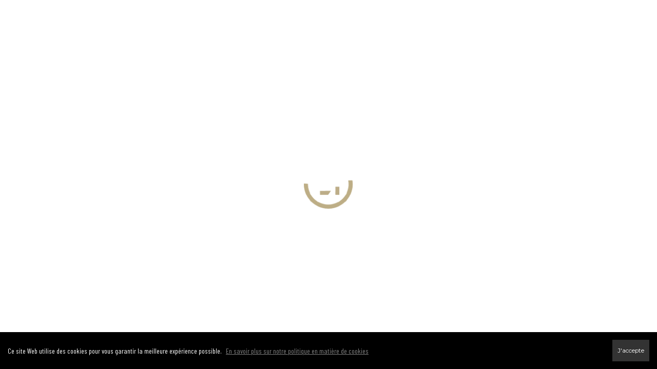

--- FILE ---
content_type: text/html; charset=UTF-8
request_url: https://leadingsells.ca/fr-ca/search?currency=USD
body_size: 55516
content:
<!DOCTYPE html>
            <html lang="fr-ca">
            <head>
                <link href="https://images-static.moxiworks.com/static/images/br/c21_canada/c21favicon.ico" rel="shortcut icon"/>                <meta name="viewport" content="width=device-width, initial-scale=1, shrink-to-fit=no, user-scalable=no" />      <meta http-equiv="X-UA-Compatible" content="IE=edge" />
      <meta name="format-detection" content="telephone=no"/>
      <meta http-equiv="content-type" content="text/html; charset=UTF-8" />
                                <link href="https://fonts.googleapis.com/css?family=Montserrat&display=swap" rel="stylesheet">
<script>window.eio_lazy_vars = {"exactdn_domain": "", "skip_autoscale": 1, threshold: 0};</script>

<!--GTM-M56WMH6-->
<script>var dataLayer = dataLayer || [];</script>
<script>
            (function(w,d,s,l,i){w[l]=w[l]||[];w[l].push({'gtm.start':
                new Date().getTime(),event:'gtm.js'});var f=d.getElementsByTagName(s)[0],
              j=d.createElement(s),dl=l!='dataLayer'?'&l='+l:'';j.async=true;j.src=
              'https://www.googletagmanager.com/gtm.js?id='+i+dl;f.parentNode.insertBefore(j,f);
            })(window,document,'script','dataLayer','GTM-M56WMH6');
</script>                            <script type="text/javascript">
            var Branding = new Object();
            Branding.result_list = {"fonts":[{"name":"font_1","color":"#ffffff"},{"name":"font_2","color":"#bbbbbb"},{"name":"primary_body_font","color":"#0f2b52"},{"name":"secondary_body_font","color":"#333333"},{"name":"primary_background_font","color":"#ffffff"},{"name":"secondary_background_font","color":"#bbbbbb"},{"name":"highlight_contrast_font","color":"#ffffff"},{"name":"button_font","color":"#ffffff"}],"colors":[{"name":"primary_background_color","color":"#0f2b52"},{"name":"secondary_background_color","color":"#bbbbbb"},{"name":"tertiary_background_color","color":"#0f2b52"},{"name":"button_background_color","color":"#0f2b52"},{"name":"highlight_color_1","color":"#0f2b52"},{"name":"highlight_color_2","color":"#bbbbbb"}],"images":[{"url":"https:\/\/svc.moxiworks.com\/service\/v1\/branding\/images\/bright_willow\/bright_willow_blue-116x38.png","name":"LOGO_FOOTER_DARK"},{"url":"https:\/\/svc.moxiworks.com\/service\/v1\/branding\/images\/bright_willow\/bright_willow_blue-116x38.png","name":"LOGO_FOOTER_LIGHT"},{"url":"https:\/\/svc.moxiworks.com\/service\/v1\/branding\/images\/bright_willow\/bright_willow_blue-110x110.png","name":"LOGO_MAIN_DARK"},{"url":"https:\/\/svc.moxiworks.com\/service\/v1\/branding\/images\/bright_willow\/bright_willow_white-110x110.png","name":"LOGO_MAIN_LIGHT"},{"url":"https:\/\/svc.moxiworks.com\/service\/v1\/branding\/images\/bright_willow\/bright_willow_white-156x50.png","name":"LOGO_1"},{"url":"https:\/\/svc.moxiworks.com\/service\/v1\/branding\/images\/bright_willow\/bright_willow_blue-156x50.png","name":"LOGO_2"},{"url":"https:\/\/svc.moxiworks.com\/service\/v1\/branding\/images\/bright_willow\/bright_willow_blue-156x50.png","name":"LOGO_3"},{"url":"https:\/\/svc.moxiworks.com\/service\/v1\/branding\/images\/tcma\/touchCMA_notext-422x422.png","name":"LOGO_4"},{"url":"https:\/\/svc.moxiworks.com\/service\/v1\/branding\/images\/favicon.ico","name":"FAVICON"},{"url":"https:\/\/svc.moxiworks.com\/service\/v1\/branding\/images\/bright_willow\/map_house.png","name":"MAP_HOUSE"},{"url":"https:\/\/svc.moxiworks.com\/service\/v1\/branding\/images\/bright_willow\/map_house_highlight.png","name":"MAP_HOUSE_HIGHLIGHT"},{"url":"https:\/\/svc.moxiworks.com\/service\/v1\/branding\/images\/bright_willow\/map_house_open.png","name":"MAP_HOUSE_OPEN"},{"url":"https:\/\/svc.moxiworks.com\/service\/v1\/branding\/images\/bright_willow\/map_house_open_highlight.png","name":"MAP_HOUSE_OPEN_HIGHLIGHT"},{"url":"https:\/\/svc.moxiworks.com\/service\/v1\/branding\/images\/bright_willow\/map_house_sold.png","name":"MAP_HOUSE_SOLD"},{"url":"https:\/\/svc.moxiworks.com\/service\/v1\/branding\/images\/bright_willow\/map_house_sold_highlight.png","name":"MAP_HOUSE_SOLD_HIGHLIGHT"}],"tendril":"false","blog_url":"","favicons":"","site_url":"","blog_name":"","copyright":"&copy; 2026 MoxiWorks","hotjar_id":"","site_name":"moxiworks.com","aos_config":{"tagline":"Looking for an Agent or Office? Use the box below to find your match.","aos_version":"new","language_search":true,"background_image":"https:\/\/images-static.moxiworks.com\/static\/images\/br\/c21_canada\/AOS_BG.jpg","show_office_image":true,"aos_agent_tab_name":"Sales Reps","aos_staff_tab_name":"Staff","aos_office_tab_name":"Offices","fast_facts_team_name":"Team Members","aos_agent_tab_name_singular":"Sales Rep","aos_staff_tab_name_singular":"Staff","aos_office_tab_name_singular":"Office"},"legal_name":"Century 21 Canada","twitter_id":"","url_app_ad":"https:\/\/my.hub21.ca","blog_domain":"","message_css":"https:\/\/svc.moxiworks.com\/service\/v1\/branding\/windermere\/message.css","site_domain":"moxiworks.com","support_url":"https:\/\/support.moxiworks.com\/hc\/en-us","url_app_cma":"https:\/\/present.hub21.ca","url_app_crm":"https:\/\/engage.hub21.ca","url_app_hub":"https:\/\/hub.hub21.ca","url_app_svc":"https:\/\/svc.hub21.ca","brand_colors":[],"canny_config":[],"chrome_title":"","display_name":"Century 21 Canada","font_1_color":"#ffffff","font_2_color":"#bbbbbb","hotjar_brand":"","image_logo_1":"","image_logo_2":"","image_logo_3":"","image_logo_4":"https:\/\/images-static.moxiworks.com\/static\/images\/br\/tcma\/home_TouchCMA.png","promote_fbid":"409180732779500","url_app_base":"https:\/\/base.hub21.ca","api_key_pendo":"63e676fa-cc48-45c3-46c2-0cabbcd8774e","branding_host":"https:\/\/svc.moxiworks.com","dms_site_name":"","image_favicon":"https:\/\/images-static.moxiworks.com\/static\/images\/br\/c21_canada\/c21favicon.ico","last_modified":"2026_01_16_15_27_34","search_config":{"modes":[{"type":"map","default":false},{"type":"list","default":false}],"dedupe":true,"sort_types":["1","2","10","9","5","6","3","4","13","14","11"],"search_type":"sold","exclude_pending":true,"default_sort_type":"10","site_type_overrides":[{"settings":{"sort_types":["7","8","1","2","10","9","5","6","3","4","13","14","11","17,10","18,9"],"search_type":"new","default_sort_type":"7","search_default_ptypes":["1"]},"site_type":"present"}],"default_buffer_miles":"0","highlight_listing_for":{"company_listings":true},"search_default_ptypes":["1","2","3","4","5","7","9"],"show_virtual_tour_icon":true,"show_virtual_tour_filter":true,"search_company_only_label":""},"search_styles":{"company_listing_card_logo_image":"url(\"https:\/\/images-static.moxiworks.com\/static\/images\/br\/c21_canada\/C21_Seal_78x100.png\")","company_listing_card_logo_width":"22px","company_listing_card_bottom_border":"6px solid #beaf87"},"support_email":"support@moxiworks.com","support_phone":"2063884789","url_wcma_help":"https:\/\/moxiworks.zendesk.com\/hc\/en-us","zavvie_config":{"api_key":null,"client_id":null,"allow_offers":true,"client_secret":null},"aos_agent_sort":"alphabetical_last","api_key_zillow":"X1-ZWz1e1d71hjnyj_4zss3","azure_metadata":"","bootstrap_urls":[{"url":"http:\/\/svc-devint.moxiworks.com\/service\/v1\/branding\/company\/1234567\/text_service_urls","name":"devint","environment":"devint"},{"url":"http:\/\/svc-qa.moxiworks.com\/service\/v1\/branding\/company\/1234567\/text_service_urls","name":"qa","environment":"qa"},{"url":"http:\/\/svc-st.moxiworks.com\/service\/v1\/branding\/company\/1234567\/text_service_urls","name":"staging","environment":"staging"},{"url":"http:\/\/svc.moxiworks.com\/service\/v1\/branding\/company\/1234567\/text_service_urls","name":"production","environment":"production"}],"buyside_config":{},"cas_facade_url":"https:\/\/svc.hub21.ca\/service\/v1\/auth","cma_help_links":[{"url":"http:\/\/moxiworks.zendesk.com\/hc\/en-us\/sections\/201069005-Moxi-Present-TouchCMA","class":"","title":"Homepage Help","module":"homepage","target":"_blank"},{"url":"http:\/\/support.moxiworks.com\/hc\/en-us\/articles\/215821223-Seller-Subject-Property-Screen-Overview","class":"","title":"Subject Help","module":"subject","target":"_blank"},{"url":"https:\/\/support.moxiworks.com\/hc\/en-us\/articles\/211209303-Search-Screen-Using-Specific-Search-Criteria","class":"","title":"Search Help","module":"search","target":"_blank"},{"url":"http:\/\/moxiworks.zendesk.com\/hc\/en-us\/articles\/204536909-Comps-Screen-Overview","class":"","title":"Comps Help","module":"comps","target":"_blank"},{"url":"http:\/\/moxiworks.zendesk.com\/hc\/en-us\/articles\/204538349-Estimate-Screen-Overview","class":"","title":"Estimates Help","module":"estimates","target":"_blank"},{"url":"https:\/\/support.moxiworks.com\/hc\/en-us\/categories\/200391145-Present","class":"","title":"Presentation Help","module":"presentation","target":"_blank"}],"cma_pdf_covers":[1,2,3,4,5],"dms_admin_role":"SiteManager","dms_site_roles":{"user":"role_users","agent":"role_agents","manager":"role_managers","view-all":"role_viewall","office-admin":"role_officeadmins","office-owner":"role_officeowners","region-admin":"role_regionadmins","company-admin":"role_companyadmins"},"image_rpt_logo":"https:\/\/images-static.moxiworks.com\/static\/images\/br\/clear-1x1.png","myaccount_name":"My Account","pres_lux_color":"#5c615a","tcma_nav_color":"#ffffff","test_attribute":"test_attribute","url_app_roster":"https:\/\/my.hub21.ca","admin_site_name":"Management  Utility","aos_office_sort":"random","bing_bypass_url":"https:\/\/svc.moxiworks.com\/service\/v1\/branding\/bypass\/bing\/1234567\/bing_bypass.js","cma_pdf_footers":[1,2,3,4,5],"cma_pdf_headers":[1,2,3,4,5],"crm_service_url":"https:\/\/engage.hub21.ca","dms_service_url":"","favicons_public":"","image_map_house":"https:\/\/svc.moxiworks.com\/service\/v1\/branding\/images\/bright_willow\/map_house.png","rpt_service_url":"https:\/\/svc.hub21.ca\/service\/rpt","username_suffix":"","analytics_config":{},"auth_bullet_list":["Save your favorite listings","Save multiple home searches","Receive email updates when new homes hit the market"],"auth_logout_urls":"[\r\n  # lfmoxi.com\r\n  \"http:\/\/ppro.lfmoxi.com\/service\/v1\/cma\/logout.json\",\r\n  \"http:\/\/base.lfmoxi.com\/sessions\/logout.json\",\r\n  \"http:\/\/svc.lfmoxi.com\/sessions\/logout.json\",\r\n  \"http:\/\/account.lfmoxi.com\/logout.json\",\r\n  \"http:\/\/engage.lfmoxi.com\/sessions\/logout.json\",\r\n\r\n  # windermere.com\r\n  \"https:\/\/account.windermere.com\/logout.json\",\r\n  \"https:\/\/crm.windermere.com\/sessions\/logout.json\",\r\n  \"http:\/\/intranet.windermere.com\/logout.json\",\r\n  \"http:\/\/cma.windermere.com\/service\/v1\/cma\/logout.json\",\r\n  \"https:\/\/base.windermere.com\/sessions\/logout.json\",\r\n  \"https:\/\/svc.windermere.com\/service\/v1\/profile\/logout.json\",\r\n  \"https:\/\/svc.windermere.com\/service\/v1\/listing\/logout.json\",\r\n  \"https:\/\/svc.windermere.com\/service\/v1\/message\/logout.json\",\r\n  \"http:\/\/svc.windermere.com\/service\/v1\/cma\/logout.json\",\r\n  \"http:\/\/documents.windermere.com\/share\/page\/dologout\",\r\n  \"https:\/\/www.windermere.com\/logout.json\",\r\n  \"http:\/\/intranet.windermere.com\/logout.json\",\r\n  \"https:\/\/roster.windermere.com\/sessions\/logout.json\",\r\n\r\n\r\n  # moxiworks.com\r\n  \"http:\/\/documents.moxiworks.com\/share\/page\/dologout\",\r\n  \"http:\/\/engage.moxiworks.com\/sessions\/logout.json\",\r\n  \"http:\/\/present.moxiworks.com\/service\/v1\/cma\/logout.json\",\r\n  \"http:\/\/base.moxiworks.com\/sessions\/logout.json\",\r\n  \"http:\/\/intranet.moxiworks.com\/logout.json\",\r\n  \"http:\/\/moxiworks.com\/admin\/logout.json\",\r\n  \"http:\/\/account.moxiworks.com\/logout.json\",\r\n  \"http:\/\/crm.moxiworks.com\/sessions\/logout.json\",\r\n  \"http:\/\/base.moxiworks.com\/sessions\/logout.json\",\r\n  \"http:\/\/svc.moxiworks.com\/service\/v1\/cma\/logout.json\",\r\n  \"http:\/\/svc.moxiworks.com\/service\/v1\/profile\/logout.json\",\r\n  \"http:\/\/svc.moxiworks.com\/service\/v1\/listing\/logout.json\",\r\n  \"http:\/\/svc.moxiworks.com\/service\/v1\/message\/logout.json\",\r\n  \"http:\/\/roster.moxiworks.com\/sessions\/logout.json\",\r\n  \"http:\/\/my.moxiworks.com\/sessions\/logout.json\",\r\n\r\n  # auth\r\n  \"https:\/\/svc-cb.touchcma.com\/service\/v1\/auth\/sessions\/logout.json\",\r\n  \"https:\/\/svc-cbrb.touchcma.com\/service\/v1\/auth\/sessions\/logout.json\",\r\n  \"https:\/\/svc.lfmoxi.com\/service\/v1\/auth\/sessions\/logout.json\",\r\n  \"https:\/\/svc.windermere.com\/service\/v1\/auth\/sessions\/logout.json\"\r\n]","background_color":"#5c615a","banner_image_url":"https:\/\/images-static.moxiworks.com\/static\/images\/br\/clear_bar-800x70.png","chrome_proxy_key":"","cma_pdf_versions":[1],"domain_store_url":"http:\/\/shopdomains.moxiworks.com\/","flyer_disclaimer":"","hub_redirect_url":"","image_acom_logos":[],"image_email_logo":"https:\/\/images-static.moxiworks.com\/static\/images\/br\/C21Canada\/nonQuebecK-Z\/Moxi_Pri_Leading_Gold.png","image_open_house":"https:\/\/svc.moxiworks.com\/service\/v1\/branding\/images\/open_house_icon.png","nn_primary_color":"#beaf87","perm_role_groups":[{"id":"g-company-admin","name":"Company Admin"},{"id":"g-region-admin","name":"Region Admin"},{"id":"g-office-admin","name":"Office Admin"},{"id":"g-user","name":"User"},{"id":"g-view-all","name":"View All"}],"search_pin_color":"#0f2b52","store_legal_name":"MoxiWorks LLC","terms_of_use_url":"https:\/\/moxiworks.com\/terms-of-use\/","url_profile_edit":"https:\/\/my.hub21.ca","api_key_brytecore":{"Agent Website":"1ddc799a-4e02-44e2-be22-bd8bbd1be062"},"api_key_walkscore":"","button_font_color":"#ffffff","chat_allowed_days":[],"cma_default_style":"","cma_view_url_root":"https:\/\/present.hub21.ca","crm_primary_color":"","ecomm_allow_porch":"false","facebook_page_url":"","font_face_primary":"Roboto","google_bypass_url":"https:\/\/svc.moxiworks.com\/service\/v1\/branding\/bypass\/google\/1234567\/google_bypass.js","highlight_color_1":"#a0ae50","highlight_color_2":"#39a0a5","image_acom_header":"https:\/\/images-static.moxiworks.com\/static\/images\/br\/C21Canada\/nonQuebecK-Z\/Moxi_Pri_Leading_Gold.png","locales_available":{"locales":[{"en-CA":{"name":"Canadian English","abbreviation":"EN","display_name":"English","wpml_language_code":"en-ca","native_display_name":"English"}},{"fr-CA":{"name":"Canadian French","abbreviation":"FR","display_name":"Fran\u00e7ais","wpml_language_code":"fr-ca","native_display_name":"Fran\u00e7ais"}}],"default_locale":"en-CA"},"pres_default_mode":"present","rpt_email_enabled":"false","search_icon_color":"#5c615a","search_link_color":"#5c615a","sm_latest_version":"2.0.0","static_image_host":"https:\/\/images-static.moxiworks.com\/static","upvoty_agent_uuid":"","agent_sites_colors":[],"agent_sites_images":{"homepage_default":"","directory_default":"","homepage_text_color":"","homepage_background_effect":""},"agent_sites_themes":[{"id":"responsive","name":"Responsive","layouts":["Default","LargeImage"],"move_easy":false,"search_versions":[{"id":"moxi-search","name":"New Search"}],"search_engine_index":false}],"api_key_testflight":"fad3c96afad6d90bd2eabc693f37f0db_MTcwMzk2MjAxMi0xMi0yOCAxMjozOTowOC4xMTk2OTc","buyside_auth_token":"","chrome_help_widget":"true","cma_allowed_styles":"","cma_document_alias":"Presentation","cma_onesheet_alias":"Onesheet","company_utm_source":"","display_short_name":"Century 21 Canada","ecomm_allow_zillow":"false","ecomm_color_footer":"","ecomm_color_header":"","ecomm_email_domain":"","entity_palette_acl":[{"*":"allow"}],"from_email_address":"mail-service@platform.moxiworks.com","info_email_address":"info@windermere.com","listing_image_host":"https:\/\/i16.moxi.onl","local_logic_config":{"base_map":"google","sdk_token":"e30e3a4a82e714be5b1967c81720e0e4a2f0355f4e7e92726b0be88ab964f28334116df96be70957","has_lazy_map":true,"sdk_sjs_token":"V3 IG7fp6hy37FRgzNUBj6HthlA1AtsOuOE.150e732d-af3e-4839-aef8-969d724f9135","sjs_appearance":{"theme":"day","variables":{"--ll-color-primary":"rgb(190, 175, 135)","--ll-border-radius-small":"8px","--ll-border-radius-medium":"16px","--ll-color-primary-variant1":"rgb(145, 124, 90)"}}},"nn_secondary_color":"#00aac3","pres_buyside_color":"#5c615a","pres_default_route":"web","pres_share_enabled":"false","privacy_policy_url":"https:\/\/www.c21.ca\/privacy-policy","store_display_name":"Century 21 Canada","tcma_guest_account":"guest1","upvoty_agent_uuids":[],"wcma_contact_email":"support@moxiworks.com","aos_language_search":"false","api_key_places_tcma":"AIzaSyAuHpd3yatlp6VBiTw3NapRn5PhNsKYiBY","campaign_lead_route":"","chrome_footer_links":[{"url":"mailto:support@moxiworks.com","class":"","title":"Contact","app_id":"contact","target":""},{"url":"https:\/\/base.hub21.ca\/docs\/tos","class":"","title":"Terms of Service","app_id":"terms","target":""},{"url":"https:\/\/base.hub21.ca\/docs\/privacy","class":"","title":"Privacy","app_id":"privacy","target":""}],"cma_authoring_color":"#5092d3","cma_pres_background":"","cma_pres_line_color":"","default_agent_image":{"title":"NOIMAGE","caption":null,"raw_url":"https:\/\/i16.moxi.onl\/img-pr\/a\/e8886b0c-b96b-46d7-aabf-b9f42b122e7b\/0_2_raw.jpg","full_url":"https:\/\/i16.moxi.onl\/img-pr\/a\/e8886b0c-b96b-46d7-aabf-b9f42b122e7b\/0_2_full.jpg","small_url":"https:\/\/i16.moxi.onl\/img-pr\/a\/e8886b0c-b96b-46d7-aabf-b9f42b122e7b\/0_2_small.jpg","thumb_url":"https:\/\/i16.moxi.onl\/img-pr\/a\/e8886b0c-b96b-46d7-aabf-b9f42b122e7b\/0_2_thumb.jpg","description":null,"gallery_url":"https:\/\/i16.moxi.onl\/img-pr\/a\/e8886b0c-b96b-46d7-aabf-b9f42b122e7b\/0_2_gallery.jpg"},"forms_ui_icon_color":"#39a0a5","hub_link_font_color":"#5c615a","owner_email_address":"","palette_description":"","pres_nav_disclaimer":"","present_cbx_enabled":"false","roster_app_contexts":[{"id":"document-management-system","name":"DMS","require-presence-of":"dms_service_url"},{"id":"wms-marketing-pages","name":"Intranet Pages"},{"id":"wms-marketing","name":"Intranet Admin"},{"id":"wms-svc-cma","name":"CMA"},{"id":"account-manager","name":"Account Manager"},{"id":"crm","name":"CRM"},{"id":"reports","name":"Reports"},{"id":"listing-analytics","name":"Listing Analytics"}],"sales_email_address":"support@moxiworks.com","search_button_color":"#5c615a","tcma_latest_version":"2.5.10","url_account_manager":"https:\/\/my.hub21.ca","url_wcma_edit_agent":"","wootric_account_key":"","auth_associate_agent":{"value":true,"success_message":"Account created successfully!<br><br>Welcome to My Account! Get started by creating custom home searches and saving your favorite homes!<br><br>We've taken the liberty of associating you with %%display_name%% so you can collaborate with them on any of your favorite homes and easily contact them.<br><br>Happy house hunting!"},"brokerage_disclaimer":"","chrome_enable_search":"true","chrome_logo_link_url":"[\r\n  {\r\n    \"key\": \"home\",\r\n    \"url\": \"https:\/\/hub.hub21.ca\"\r\n  }\r\n]","chrome_partner_links":[{"img":"https:\/\/images-static.moxiworks.com\/static\/images\/br\/partners\/knack_logo-200x59.jpg","url":"https:\/\/go.moxiworks.com\/MoxiWorks\/knackshops","class":"","title":"KNACK","target":"_blank","description":"Send exceptional, customized gifts to clients and colleagues with help from a dedicated account specialist."},{"img":"https:\/\/images-static.moxiworks.com\/static\/images\/br\/partners\/offrs-logo-on-white-178x100.png","url":"https:\/\/go.moxiworks.com\/MoxiWorks\/Offrs","class":"","title":"Offrs","target":"_blank","description":"Offrs.com generates listing leads for agents and brokers leveraging predictive analytics and lead conversion marketing."},{"img":"https:\/\/images-static.moxiworks.com\/static\/images\/br\/partners\/QuickBooks-Logo-Preferred-200x42.png","url":"https:\/\/go.moxiworks.com\/moxi-engage\/QBSE","class":"","title":"QuickBooks Self-Employed","target":"_blank","description":"The accounting app for real estate agents who want to set themselves up for financial success. Users find an average of $4,340 in tax savings per year."}],"cma_home_header_type":"","cma_pdf_orientations":["portrait"],"default_useful_links":[],"ecomm_color_palettes":[{"name":"Affiliate Realty Inc.\t ","uuid":"5ea8cbd0-b356-0138-5012-0050569c54ad","active":true,"api_key_brytecore":{"Agent Website":"f9d5c829-b2c3-407a-a329-976514f8b084"},"image_acom_header":"https:\/\/images-static.moxiworks.com\/static\/images\/br\/C21Canada\/nonQuebecK-Z\/Moxi_Pri_Leading_Gold.png","image_acom_header_alt":"https:\/\/images-static.moxiworks.com\/static\/images\/br\/C21Canada\/nonQuebecK-Z\/Moxi_Pri_Leading_Gold.png","image_pres_cover_logo":"https:\/\/images-static.moxiworks.com\/static\/images\/br\/c21_canada\/Pri_Affiliate_Realty_Inc_Gold.png","presentation_logo_url":"https:\/\/images-static.moxiworks.com\/static\/images\/br\/c21_canada\/Pri_Affiliate_Realty_Inc_Gold.png","image_pres_header_logo":"https:\/\/images-static.moxiworks.com\/static\/images\/br\/c21_canada\/Pri_Affiliate_Realty_Inc_Gold.png","image_cma_pdf_logo_cover":"https:\/\/images-static.moxiworks.com\/static\/images\/br\/c21_canada\/Pri_Affiliate_Realty_Inc_Gold.png","image_cma_pdf_logo_header":"https:\/\/images-static.moxiworks.com\/static\/images\/br\/c21_canada\/Pri_Affiliate_Realty_Inc_Gold.png","image_pres_splash_page_logo":"https:\/\/images-static.moxiworks.com\/static\/images\/br\/c21_canada\/Pri_Affiliate_Realty_Inc_Gold.png"},{"name":"Alpha Realty Inc","uuid":"ce74f4e0-b356-0138-5013-0050569c54ad","active":true,"api_key_brytecore":{"Agent Website":"349c2fe0-b2f6-4bd3-a3e9-c2869ef157ea"},"image_acom_header":"https:\/\/images-static.moxiworks.com\/static\/images\/br\/C21Canada\/nonQuebecK-Z\/Moxi_Pri_Leading_Gold.png","image_acom_header_alt":"https:\/\/images-static.moxiworks.com\/static\/images\/br\/C21Canada\/nonQuebecK-Z\/Moxi_Pri_Leading_Gold.png","image_pres_cover_logo":"https:\/\/images-static.moxiworks.com\/static\/images\/br\/c21_canada\/Pri_Alpha_Realty_Inc_Gold.png","presentation_logo_url":"https:\/\/images-static.moxiworks.com\/static\/images\/br\/c21_canada\/Pri_Alpha_Realty_Inc_Gold.png","image_pres_header_logo":"https:\/\/images-static.moxiworks.com\/static\/images\/br\/c21_canada\/Pri_Alpha_Realty_Inc_Gold.png","image_cma_pdf_logo_cover":"https:\/\/images-static.moxiworks.com\/static\/images\/br\/c21_canada\/Pri_Alpha_Realty_Inc_Gold.png","image_cma_pdf_logo_header":"https:\/\/images-static.moxiworks.com\/static\/images\/br\/c21_canada\/Pri_Alpha_Realty_Inc_Gold.png","image_pres_splash_page_logo":"https:\/\/images-static.moxiworks.com\/static\/images\/br\/c21_canada\/Pri_Alpha_Realty_Inc_Gold.png"},{"name":"Atria Realty Inc","uuid":"011bba90-b357-0138-5014-0050569c54ad","active":true,"api_key_brytecore":{"Agent Website":"40d4196b-23eb-4252-af79-c06366052318"},"image_acom_header":"https:\/\/images-static.moxiworks.com\/static\/images\/br\/C21Canada\/nonQuebec\/Moxi_Pri_Atria%20Realty%20Inc_Gold.png","image_acom_header_alt":"https:\/\/images-static.moxiworks.com\/static\/images\/br\/C21Canada\/nonQuebecK-Z\/Moxi_Pri_Leading_Gold.png","image_pres_cover_logo":"https:\/\/images-static.moxiworks.com\/static\/images\/br\/C21Canada\/nonQuebec\/Moxi_Pri_Atria%20Realty%20Inc_Gold.png","presentation_logo_url":"https:\/\/images-static.moxiworks.com\/static\/images\/br\/C21Canada\/nonQuebec\/Moxi_Pri_Atria%20Realty%20Inc_Gold.png","image_pres_header_logo":"https:\/\/images-static.moxiworks.com\/static\/images\/br\/C21Canada\/nonQuebec\/Moxi_Pri_Atria%20Realty%20Inc_Gold.png","chrome_header_logo_path":"https:\/\/images-static.moxiworks.com\/static\/images\/br\/C21Canada\/nonQuebec\/Moxi_Pri_Atria%20Realty%20Inc_Gold.png","image_cma_pdf_logo_cover":"https:\/\/images-static.moxiworks.com\/static\/images\/br\/C21Canada\/nonQuebec\/Moxi_Pri_Atria%20Realty%20Inc_Gold.png","image_cma_pdf_logo_header":"https:\/\/images-static.moxiworks.com\/static\/images\/br\/C21Canada\/nonQuebec\/Moxi_Pri_Atria%20Realty%20Inc_Gold.png","image_pres_splash_page_logo":"https:\/\/images-static.moxiworks.com\/static\/images\/br\/C21Canada\/nonQuebec\/Moxi_Pri_Atria%20Realty%20Inc_Gold.png"},{"name":"Brown Limited Brokerage","uuid":"3138cbe0-b357-0138-5015-0050569c54ad","active":true,"api_key_brytecore":{"Agent Website":"b58121b4-fa87-42ca-bfab-02f3502bd671"},"image_acom_header":"https:\/\/images-static.moxiworks.com\/static\/images\/br\/C21Canada\/nonQuebecK-Z\/Moxi_Pri_Leading_Gold.png","image_acom_header_alt":"https:\/\/images-static.moxiworks.com\/static\/images\/br\/C21Canada\/nonQuebecK-Z\/Moxi_Pri_Leading_Gold.png","image_pres_cover_logo":"https:\/\/images-static.moxiworks.com\/static\/images\/br\/C21Canada\/nonQuebec\/Moxi_Pri_Brown%20Limited_Gold.png","presentation_logo_url":"https:\/\/images-static.moxiworks.com\/static\/images\/br\/C21Canada\/nonQuebec\/Moxi_Pri_Brown%20Limited_Gold.png","image_pres_header_logo":"https:\/\/images-static.moxiworks.com\/static\/images\/br\/C21Canada\/nonQuebec\/Moxi_Pri_Brown%20Limited_Gold.png","image_cma_pdf_logo_cover":"https:\/\/images-static.moxiworks.com\/static\/images\/br\/C21Canada\/nonQuebec\/Moxi_Pri_Brown%20Limited_Gold.png","image_cma_pdf_logo_header":"https:\/\/images-static.moxiworks.com\/static\/images\/br\/C21Canada\/nonQuebec\/Moxi_Pri_Brown%20Limited_Gold.png","image_pres_splash_page_logo":"https:\/\/images-static.moxiworks.com\/static\/images\/br\/C21Canada\/nonQuebec\/Moxi_Pri_Brown%20Limited_Gold.png"},{"name":"C21 Atria Realty Inc","uuid":"38e93df0-b357-0138-5016-0050569c54ad","active":true,"api_key_brytecore":{"Agent Website":""},"image_acom_header":"https:\/\/images-static.moxiworks.com\/static\/images\/br\/C21Canada\/nonQuebecK-Z\/Moxi_Pri_Leading_Gold.png","image_acom_header_alt":"https:\/\/images-static.moxiworks.com\/static\/images\/br\/C21Canada\/nonQuebecK-Z\/Moxi_Pri_Leading_Gold.png","image_pres_cover_logo":"https:\/\/images-static.moxiworks.com\/static\/images\/br\/C21Canada\/nonQuebec\/Moxi_Pri_Atria%20Realty%20Inc_Gold.png","presentation_logo_url":"https:\/\/images-static.moxiworks.com\/static\/images\/br\/C21Canada\/nonQuebec\/Moxi_Pri_Atria%20Realty%20Inc_Gold.png","image_pres_header_logo":"https:\/\/images-static.moxiworks.com\/static\/images\/br\/C21Canada\/nonQuebec\/Moxi_Pri_Atria%20Realty%20Inc_Gold.png","image_cma_pdf_logo_cover":"https:\/\/images-static.moxiworks.com\/static\/images\/br\/C21Canada\/nonQuebec\/Moxi_Pri_Atria%20Realty%20Inc_Gold.png","image_cma_pdf_logo_header":"https:\/\/images-static.moxiworks.com\/static\/images\/br\/C21Canada\/nonQuebec\/Moxi_Pri_Atria%20Realty%20Inc_Gold.png","image_pres_splash_page_logo":"https:\/\/images-static.moxiworks.com\/static\/images\/br\/C21Canada\/nonQuebec\/Moxi_Pri_Atria%20Realty%20Inc_Gold.png"},{"name":"Camdec Real Estate Ltd. Brokerage","uuid":"411b0040-b357-0138-5017-0050569c54ad","active":true,"api_key_brytecore":{"Agent Website":"49a87e1c-7cb5-472a-9f72-2238cddd12bd"},"image_acom_header":"https:\/\/images-static.moxiworks.com\/static\/images\/br\/C21Canada\/nonQuebecK-Z\/Moxi_Pri_Leading_Gold.png","image_acom_header_alt":"https:\/\/images-static.moxiworks.com\/static\/images\/br\/C21Canada\/nonQuebecK-Z\/Moxi_Pri_Leading_Gold.png","image_pres_cover_logo":"https:\/\/images-static.moxiworks.com\/static\/images\/br\/C21Canada\/nonQuebec\/Moxi_Pri_Camdec%20Real%20Estate%20Ltd_Gold.png","presentation_logo_url":"https:\/\/images-static.moxiworks.com\/static\/images\/br\/C21Canada\/nonQuebec\/Moxi_Pri_Camdec%20Real%20Estate%20Ltd_Gold.png","image_pres_header_logo":"https:\/\/images-static.moxiworks.com\/static\/images\/br\/C21Canada\/nonQuebec\/Moxi_Pri_Camdec%20Real%20Estate%20Ltd_Gold.png","image_cma_pdf_logo_cover":"https:\/\/images-static.moxiworks.com\/static\/images\/br\/C21Canada\/nonQuebec\/Moxi_Pri_Camdec%20Real%20Estate%20Ltd_Gold.png","image_cma_pdf_logo_header":"https:\/\/images-static.moxiworks.com\/static\/images\/br\/C21Canada\/nonQuebec\/Moxi_Pri_Camdec%20Real%20Estate%20Ltd_Gold.png","image_pres_splash_page_logo":"https:\/\/images-static.moxiworks.com\/static\/images\/br\/C21Canada\/nonQuebec\/Moxi_Pri_Camdec%20Real%20Estate%20Ltd_Gold.png"},{"name":"Fine Living Realty Inc.","uuid":"49dd1840-b357-0138-5018-0050569c54ad","active":true,"api_key_brytecore":{"Agent Website":"6ad55d26-f0c9-42ed-b1ce-f34bdcda6eb1"},"image_acom_header":"https:\/\/images-static.moxiworks.com\/static\/images\/br\/C21Canada\/nonQuebecK-Z\/Moxi_Pri_Leading_Gold.png","image_acom_header_alt":"https:\/\/images-static.moxiworks.com\/static\/images\/br\/C21Canada\/nonQuebecK-Z\/Moxi_Pri_Leading_Gold.png","image_pres_cover_logo":"https:\/\/images-static.moxiworks.com\/static\/images\/br\/C21Canada\/nonQuebec\/Moxi_Pri_Fine%20Living%20Realty%20Inc_Gold.png","presentation_logo_url":"https:\/\/images-static.moxiworks.com\/static\/images\/br\/C21Canada\/nonQuebec\/Moxi_Pri_Fine%20Living%20Realty%20Inc_Gold.png","image_pres_header_logo":"https:\/\/images-static.moxiworks.com\/static\/images\/br\/C21Canada\/nonQuebec\/Moxi_Pri_Fine%20Living%20Realty%20Inc_Gold.png","image_cma_pdf_logo_cover":"https:\/\/images-static.moxiworks.com\/static\/images\/br\/C21Canada\/nonQuebec\/Moxi_Pri_Fine%20Living%20Realty%20Inc_Gold.png","image_cma_pdf_logo_header":"https:\/\/images-static.moxiworks.com\/static\/images\/br\/C21Canada\/nonQuebec\/Moxi_Pri_Fine%20Living%20Realty%20Inc_Gold.png","image_pres_splash_page_logo":"https:\/\/images-static.moxiworks.com\/static\/images\/br\/C21Canada\/nonQuebec\/Moxi_Pri_Fine%20Living%20Realty%20Inc_Gold.png"},{"name":"Hallmark Realty Inc","uuid":"52783930-b357-0138-5019-0050569c54ad","active":true,"api_key_brytecore":{"Agent Website":"1b753f30-bf61-4698-becb-5d424b296516"},"image_acom_header":"https:\/\/images-static.moxiworks.com\/static\/images\/br\/C21Canada\/nonQuebecK-Z\/Moxi_Pri_Leading_Gold.png","image_acom_header_alt":"https:\/\/images-static.moxiworks.com\/static\/images\/br\/C21Canada\/nonQuebecK-Z\/Moxi_Pri_Leading_Gold.png","image_pres_cover_logo":"https:\/\/images-static.moxiworks.com\/static\/images\/br\/C21Canada\/nonQuebec\/Moxi_Pri_Hallmark%20Realty%20Inc_Gold.png","presentation_logo_url":"https:\/\/images-static.moxiworks.com\/static\/images\/br\/C21Canada\/nonQuebec\/Moxi_Pri_Hallmark%20Realty%20Inc_Gold.png","image_pres_header_logo":"https:\/\/images-static.moxiworks.com\/static\/images\/br\/c21_canada\/Pri_Hallmark_Realty_Inc_Gold.png","image_cma_pdf_logo_cover":"https:\/\/images-static.moxiworks.com\/static\/images\/br\/C21Canada\/nonQuebec\/Moxi_Pri_Hallmark%20Realty%20Inc_Gold.png","image_cma_pdf_logo_header":"https:\/\/images-static.moxiworks.com\/static\/images\/br\/C21Canada\/nonQuebec\/Moxi_Pri_Hallmark%20Realty%20Inc_Gold.png","image_pres_splash_page_logo":"https:\/\/images-static.moxiworks.com\/static\/images\/br\/C21Canada\/nonQuebec\/Moxi_Pri_Hallmark%20Realty%20Inc_Gold.png"},{"name":"AAA Realty Inc.","uuid":"15a322d0-3dc3-0139-6ae5-0050569c54ad","active":true,"api_key_brytecore":{"Agent Website":"8a377875-31ae-4005-8a54-2ef1b0e60250"},"image_cma_pdf_logo_header":"https:\/\/images-static.moxiworks.com\/static\/images\/br\/C21Canada\/nonQuebec\/Moxi_Pri_AAA%20Realty%20Inc_Gold.png"},{"name":"Able Realty","uuid":"445297e0-3dc3-0139-6ae6-0050569c54ad","active":true,"api_key_brytecore":{"Agent Website":"6b11abf4-9256-4bdd-b252-a8b16d854c64"},"image_cma_pdf_logo_header":"https:\/\/images-static.moxiworks.com\/static\/images\/br\/C21Canada\/nonQuebec\/Moxi_Pri_Able%20Realty_Gold.png"},{"name":"Accord Realty","uuid":"5b771790-3dc3-0139-6ae7-0050569c54ad","active":true,"api_key_brytecore":{"Agent Website":"ac91d86c-c968-4cbb-ac83-357cfd5aa0cd"},"image_cma_pdf_logo_header":"https:\/\/images-static.moxiworks.com\/static\/images\/br\/C21Canada\/nonQuebec\/Moxi_Pri_Accord%20Realty_Gold.png"},{"name":"Action Power Team Ltd. Brokerage","uuid":"6ee23800-3dc3-0139-6ae8-0050569c54ad","active":true,"api_key_brytecore":{"Agent Website":"6a68734f-a68a-475b-9621-d681623a1af8"},"image_cma_pdf_logo_header":"https:\/\/images-static.moxiworks.com\/static\/images\/br\/C21Canada\/nonQuebec\/Moxi_Pri_Action%20Power%20Team%20Ltd_Gold.png"},{"name":"ActionWeb","uuid":"89c3e230-3dc3-0139-6ae9-0050569c54ad","active":true,"api_key_brytecore":{"Agent Website":"a513984e-4094-4a40-866d-ff055c0b9125"},"image_cma_pdf_logo_header":"https:\/\/images-static.moxiworks.com\/static\/images\/br\/C21Canada\/quebecEN\/Moxi_Pri_ActionWeb_Gold_EN.png"},{"name":"Active Lifestyles Ltd. Brokerage","uuid":"c1890790-3dc3-0139-6aea-0050569c54ad","active":true,"api_key_brytecore":{"Agent Website":"13726e2b-e46d-4372-82d0-fb14ba29f0f9"},"image_cma_pdf_logo_header":"https:\/\/images-static.moxiworks.com\/static\/images\/br\/c21_canada\/a-m\/fixed\/Century%2021%20Active%20Lifestyles%20Ltd%20Brokerage.png"},{"name":"Advanced Realty","uuid":"d4adf970-3dc3-0139-6aeb-0050569c54ad","active":true,"api_key_brytecore":{"Agent Website":"cf6fd217-3be4-4593-8671-ca36e0dad3f9"},"image_cma_pdf_logo_header":"https:\/\/images-static.moxiworks.com\/static\/images\/br\/C21Canada\/nonQuebec\/Moxi_Pri_Advanced%20Realty_Gold.png"},{"name":"Advantage","uuid":"e93f10c0-3dc3-0139-6aec-0050569c54ad","active":true,"api_key_brytecore":{"Agent Website":"02054081-e318-41b2-b5a0-015956e11f0f"},"image_cma_pdf_logo_header":"https:\/\/images-static.moxiworks.com\/static\/images\/br\/C21Canada\/nonQuebec\/Moxi_Pri_Advantage_Gold.png"},{"name":"All Points","uuid":"23842cd0-3dc4-0139-6aed-0050569c54ad","active":true,"api_key_brytecore":{"Agent Website":"2974c2e7-603e-4398-a523-8d1568cc3a73"},"image_cma_pdf_logo_header":"https:\/\/images-static.moxiworks.com\/static\/images\/br\/C21Canada\/nonQuebec\/Moxi_Pri_All%20Points_Gold.png"},{"name":"All-Pro Realty (1993) Ltd. Brokerage","uuid":"3f06fdd0-3dc4-0139-6aee-0050569c54ad","active":true,"api_key_brytecore":{"Agent Website":"ab526e5f-b43b-4403-99ab-6a3582e26369"},"image_cma_pdf_logo_header":"https:\/\/images-static.moxiworks.com\/static\/images\/br\/C21Canada\/nonQuebec\/Moxi_Pri_All-Pro%20Realty%20(1993)%20Ltd_Gold.png"},{"name":"All Seasons Realty Ltd. Brokerage","uuid":"599fd640-3dc4-0139-6aef-0050569c54ad","active":true,"api_key_brytecore":{"Agent Website":"84b7df46-84e2-4d97-a0e4-9b2404d21bb7"},"image_cma_pdf_logo_header":"https:\/\/images-static.moxiworks.com\/static\/images\/br\/C21Canada\/nonQuebec\/Moxi_Pri_All%20Seasons%20Realty%20Ltd_Gold.png"},{"name":"All Seasons Realty NB","uuid":"77060860-3dc4-0139-6af0-0050569c54ad","active":true,"api_key_brytecore":{"Agent Website":"bf0bff3e-67ea-4d09-9c50-3de4afd3e181"},"image_cma_pdf_logo_header":"https:\/\/images-static.moxiworks.com\/static\/images\/br\/C21Canada\/nonQuebec\/Moxi_Pri_All%20Seasons%20Realty%20NB_Gold.png"},{"name":"All Stars Realty Ltd.","uuid":"945ef060-3dc4-0139-6af1-0050569c54ad","active":true,"api_key_brytecore":{"Agent Website":"48c31b22-681e-4a87-a733-7d9cb423bab8"},"image_cma_pdf_logo_header":"https:\/\/images-static.moxiworks.com\/static\/images\/br\/C21Canada\/nonQuebec\/Moxi_Pri_All%20Stars%20Realty%20Ltd_Gold.png"},{"name":"Alta","uuid":"b1f6ed10-3dc4-0139-6af2-0050569c54ad","active":true,"api_key_brytecore":{"Agent Website":"9c6e616d-07d0-4e85-814a-742104e329ef"},"image_cma_pdf_logo_header":"https:\/\/images-static.moxiworks.com\/static\/images\/br\/C21Canada\/nonQuebec\/Moxi_Pri_Alta_Gold.png"},{"name":"Amos Realty","uuid":"df132f20-3dc4-0139-6af3-0050569c54ad","active":true,"api_key_brytecore":{"Agent Website":"1f92b3da-49fa-41b3-9290-0fe1f90b24cc"},"image_cma_pdf_logo_header":"https:\/\/images-static.moxiworks.com\/static\/images\/br\/C21Canada\/nonQuebec\/Moxi_Pri_Amos%20Realty_Gold.png"},{"name":"Arbutus Realty","uuid":"09896240-3dc5-0139-6af4-0050569c54ad","active":true,"api_key_brytecore":{"Agent Website":"be6f70a4-da7b-4c2e-86ac-5e20df3fb2b2"},"image_cma_pdf_logo_header":"https:\/\/images-static.moxiworks.com\/static\/images\/br\/c21_canada\/a-m\/fixed\/Century%2021%20Arbutus%20Realty.png"},{"name":"Aspire Realty Ltd. Brokerage","uuid":"2a3556c0-3dc5-0139-6af5-0050569c54ad","active":true,"api_key_brytecore":{"Agent Website":"9b46a00d-0cca-46c4-b81c-afb79df68ce6"},"image_cma_pdf_logo_header":"https:\/\/images-static.moxiworks.com\/static\/images\/br\/C21Canada\/nonQuebec\/Moxi_Pri_Aspire%20Realty%20Ltd_Gold.png"},{"name":"Associates Inc. Brokerage","uuid":"443b7ee0-3dc5-0139-6af6-0050569c54ad","active":true,"api_key_brytecore":{"Agent Website":"f8c19430-986a-4993-aaeb-828f58f80427"},"image_cma_pdf_logo_header":"https:\/\/images-static.moxiworks.com\/static\/images\/br\/C21Canada\/nonQuebec\/Moxi_Pri_Associates%20Inc_Gold.png"},{"name":"Assurance Realty Ltd.","uuid":"789222c0-3dc5-0139-6af7-0050569c54ad","active":true,"api_key_brytecore":{"Agent Website":"73c0aa5c-556a-457c-88e3-d89ec3ff9cb6"},"image_cma_pdf_logo_header":"https:\/\/images-static.moxiworks.com\/static\/images\/br\/C21Canada\/nonQuebec\/Moxi_Pri_Assurance%20Realty%20Ltd_Gold.png"},{"name":"A & T Countryside Realty Inc.","uuid":"934c91e0-3dc5-0139-6af8-0050569c54ad","active":true,"api_key_brytecore":{"Agent Website":"c9ff6e5e-b41b-4831-90bf-9dc4d0ab4388"},"image_cma_pdf_logo_header":"https:\/\/images-static.moxiworks.com\/static\/images\/br\/C21Canada\/nonQuebec\/Moxi_Pri_A%20&%20T%20Countryside%20Realty%20Inc_Gold.png"},{"name":"Au Carrefour Inc.","uuid":"a5055520-3dc5-0139-6af9-0050569c54ad","active":true,"api_key_brytecore":{"Agent Website":"dc048ecf-7d9e-4d52-baf7-d5a48c53f5be"},"image_cma_pdf_logo_header":"https:\/\/images-static.moxiworks.com\/static\/images\/br\/C21Canada\/quebecEN\/Moxi_Pri_Au%20Carrefour%20Inc_Gold_EN.png"},{"name":"Avmark Realty Limited Brokerage","uuid":"b73efaa0-3dc5-0139-6afa-0050569c54ad","active":true,"api_key_brytecore":{"Agent Website":"06dd3fb2-39c1-43db-86b2-8b18ca268119"},"image_cma_pdf_logo_header":"https:\/\/images-static.moxiworks.com\/static\/images\/br\/C21Canada\/nonQuebec\/Moxi_Pri_Avmark%20Realty%20Limited_Gold.png"},{"name":"Bachman & Associates","uuid":"d81a8980-3dc5-0139-6afb-0050569c54ad","active":true,"api_key_brytecore":{"Agent Website":"af174ec4-03e0-4828-917a-f316ce2c1f77"},"image_cma_pdf_logo_header":"https:\/\/images-static.moxiworks.com\/static\/images\/br\/C21Canada\/nonQuebec\/Moxi_Pri_Bachman%20&%20Associates_Gold.png"},{"name":"Bamber Realty Ltd.","uuid":"e9bb6d40-3dc5-0139-6afc-0050569c54ad","active":true,"api_key_brytecore":{"Agent Website":"ec83b45a-7cf6-44e5-97c9-60200ae64094"},"image_cma_pdf_logo_header":"https:\/\/images-static.moxiworks.com\/static\/images\/br\/C21Canada\/nonQuebec\/Moxi_Pri_Bamber%20Realty%20Ltd_Gold.png"},{"name":"Best Sellers Ltd. Brokerage","uuid":"02303b20-3dc6-0139-6afd-0050569c54ad","active":true,"api_key_brytecore":{"Agent Website":"e65ae25d-999c-47d5-93c0-25dee2505b97"},"image_cma_pdf_logo_header":"https:\/\/images-static.moxiworks.com\/static\/images\/br\/C21Canada\/nonQuebec\/Moxi_Pri_Best%20Sellers%20Ltd_Gold.png"},{"name":"B.J. Roth Realty Ltd. Brokerage","uuid":"4a2ab8c0-3dc6-0139-6afe-0050569c54ad","active":true,"api_key_brytecore":{"Agent Website":"f77866e8-6e61-485b-bea6-f3006a806633"},"image_cma_pdf_logo_header":"https:\/\/images-static.moxiworks.com\/static\/images\/br\/C21Canada\/nonQuebec\/Moxi_Pri_B.J.%20Roth%20Realty%20Ltd_Gold.png"},{"name":"Blue Sky Region Realty Inc. Brokerage","uuid":"5a05d2d0-3dc6-0139-6aff-0050569c54ad","active":true,"api_key_brytecore":{"Agent Website":"4505c9fa-54e2-49d7-a53e-c033fe47f353"},"image_cma_pdf_logo_header":"https:\/\/images-static.moxiworks.com\/static\/images\/br\/C21Canada\/nonQuebec\/Moxi_Pri_Blue%20Sky%20Region%20Realty%20Inc_Gold.png"},{"name":"Border Real Estate Service","active":true,"api_key_brytecore":{"Agent Website":"c298ac30-936d-4432-95c1-01e2166fb38a"},"image_acom_header":"https:\/\/images-static.moxiworks.com\/static\/images\/br\/C21Canada\/Moxi_Pri_BorderRealEstateService_Gold.png","image_acom_header_alt":"https:\/\/images-static.moxiworks.com\/static\/images\/br\/C21Canada\/Moxi_Pri_BorderRealEstateService_Gold.png","image_cma_pdf_logo_header":"https:\/\/images-static.moxiworks.com\/static\/images\/br\/C21Canada\/Moxi_Pri_BorderRealEstateService_Gold.png","image_pres_splash_page_logo":"https:\/\/images-static.moxiworks.com\/static\/images\/br\/C21Canada\/Moxi_Pri_BorderRealEstateService_Gold.png","uuid":"cd4f6330-3dc6-0139-6b00-0050569c54ad"},{"name":"Bor\u00e9ale","uuid":"3a5f53c0-3dc8-0139-6b01-0050569c54ad","active":true,"api_key_brytecore":{"Agent Website":"33a9c89d-665e-4ec3-b4bb-b209f69f2066"},"image_cma_pdf_logo_header":"https:\/\/images-static.moxiworks.com\/static\/images\/br\/C21Canada\/quebecEN\/Moxi_Pri_Bore\u0301ale_Gold_EN.png"},{"name":"Bravo Realty","uuid":"605e5650-3dc8-0139-6b02-0050569c54ad","active":true,"api_key_brytecore":{"Agent Website":"f7924ea8-aa07-440a-8a7f-d522ccd88c04"},"image_cma_pdf_logo_header":"https:\/\/images-static.moxiworks.com\/static\/images\/br\/C21Canada\/nonQuebec\/Moxi_Pri_Bravo%20Realty_Gold.png"},{"name":"Briscoe Estates Ltd. Brokerage","active":true,"api_key_brytecore":{"Office Group Website":"9d397e00-6ea9-4f12-b266-d3d0a15b9d95"},"image_cma_pdf_logo_header":"https:\/\/images-static.moxiworks.com\/static\/images\/br\/C21Canada\/nonQuebec\/Moxi_Pri_Briscoe%20Estates%20Ltd_Gold.png","uuid":"779f78d0-3dc8-0139-6b03-0050569c54ad"},{"name":"Candor Realty Ltd.","uuid":"1d2f3500-3dc9-0139-6b04-0050569c54ad","active":true,"api_key_brytecore":{"Agent Website":"0fbe3f52-c42a-4418-9d88-e66c4d0c760b"},"image_cma_pdf_logo_header":"https:\/\/images-static.moxiworks.com\/static\/images\/br\/C21Canada\/nonQuebec\/Moxi_Pri_Candor%20Realty%20Ltd_Gold.png"},{"name":"Carrie Realty","uuid":"360e0630-3dc9-0139-6b05-0050569c54ad","active":true,"api_key_brytecore":{"Agent Website":"fe84d44d-b7ce-4509-825c-965d8c4fc461"},"image_cma_pdf_logo_header":"https:\/\/images-static.moxiworks.com\/static\/images\/br\/C21Canada\/nonQuebec\/Moxi_Pri_Carrie%20Realty_Gold.png"},{"name":"Cedar Glen Ltd. Brokerage","uuid":"4cf56c10-3dc9-0139-6b06-0050569c54ad","active":true,"api_key_brytecore":{"Agent Website":"e3b8cbc5-86d3-4cb2-9b50-080af780888b"},"image_cma_pdf_logo_header":"https:\/\/images-static.moxiworks.com\/static\/images\/br\/C21Canada\/nonQuebec\/Moxi_Pri_Cedar%20Glen%20Ltd_Gold.png"},{"name":"Century 21 Toronto","uuid":"636f83b0-3dc9-0139-6b07-0050569c54ad","active":true,"api_key_brytecore":{"Agent Website":""}},{"name":"Champ Realty Ltd. Brokerage","uuid":"8e8c15a0-3dc9-0139-6b08-0050569c54ad","active":true,"api_key_brytecore":{"Agent Website":"0360b3a4-30f8-4ff4-8c3c-54719fc02d86"},"image_cma_pdf_logo_header":"https:\/\/images-static.moxiworks.com\/static\/images\/br\/C21Canada\/nonQuebec\/Champ_Realty_Ltd_Brokerage_900x272.png"},{"name":"Choice Realty Inc. Brokerage","uuid":"a3f1c3f0-3dc9-0139-6b09-0050569c54ad","active":true,"api_key_brytecore":{"Agent Website":"a49c25e7-db75-42b2-a83e-322b6f55dfff"},"image_cma_pdf_logo_header":"https:\/\/images-static.moxiworks.com\/static\/images\/br\/C21Canada\/nonQuebec\/Moxi_Pri_Choice%20Realty%20Inc_Gold.png"},{"name":"Coastal Realty Ltd.","uuid":"bdfbffe0-3dc9-0139-6b0a-0050569c54ad","active":true,"api_key_brytecore":{"Agent Website":"fe61c8ba-87b8-4481-ae6d-63441a8c908f"},"image_cma_pdf_logo_header":"https:\/\/images-static.moxiworks.com\/static\/images\/br\/C21Canada\/nonQuebec\/Moxi_Pri_Coastal%20Realty%20Ltd_Gold.png"},{"name":"Colonial Realty Inc.","uuid":"1067b180-3dca-0139-6b0b-0050569c54ad","active":true,"api_key_brytecore":{"Agent Website":"793e63be-a3d2-4ec1-82c6-156f541567fa"},"image_cma_pdf_logo_header":"https:\/\/images-static.moxiworks.com\/static\/images\/br\/C21Canada\/nonQuebec\/Moxi_Pri_Colonial%20Realty%20Inc_Gold.png"},{"name":"Connect Realty","uuid":"295936b0-3dca-0139-6b0c-0050569c54ad","active":true,"api_key_brytecore":{"Agent Website":"daa6ce19-d51c-4ec3-ac94-12565b449acf"},"image_cma_pdf_logo_header":"https:\/\/images-static.moxiworks.com\/static\/images\/br\/C21Canada\/nonQuebec\/Moxi_Pri_Connect%20Realty_Gold.png"},{"name":"Creekside Realty Ltd.","uuid":"46ae7930-3dca-0139-6b0d-0050569c54ad","active":true,"api_key_brytecore":{"Agent Website":"77859c49-ba6a-4a87-a015-f0a7b89707a5"},"image_cma_pdf_logo_header":"https:\/\/images-static.moxiworks.com\/static\/images\/br\/C21Canada\/nonQuebec\/Moxi_Pri_Creekside%20Realty%20Ltd_Gold.png"},{"name":"Desert Hills Realty Ltd.","uuid":"7e6a3d10-3dca-0139-6b0e-0050569c54ad","active":true,"api_key_brytecore":{"Agent Website":"8a6cecf1-ae3b-4f92-9ffa-9b7e1b8b3779"},"image_cma_pdf_logo_header":"https:\/\/images-static.moxiworks.com\/static\/images\/br\/C21Canada\/nonQuebec\/Moxi_Pri_Desert%20Hills%20Realty%20(2010)%20Ltd_Gold.png"},{"name":"Dome Realty Inc.","uuid":"9961c860-3dca-0139-6b0f-0050569c54ad","active":true,"api_key_brytecore":{"Agent Website":"86dd2fa6-6d9a-4b81-abe8-3843c903cbe9"},"image_cma_pdf_logo_header":"https:\/\/images-static.moxiworks.com\/static\/images\/br\/C21Canada\/nonQuebec\/Moxi_Pri_Dome%20Realty%20Inc_Gold.png"},{"name":"Dreams Inc. Brokerage","uuid":"b212b3b0-3dca-0139-6b10-0050569c54ad","active":true,"api_key_brytecore":{"Agent Website":"1d0b1bc4-4816-4ea4-b1bd-7db06bdd5396"},"image_cma_pdf_logo_header":"https:\/\/images-static.moxiworks.com\/static\/images\/br\/C21Canada\/nonQuebec\/Moxi_Pri_Dreams%20Inc_Gold.png"},{"name":"Drive","uuid":"c9906e60-3dca-0139-6b11-0050569c54ad","active":true,"api_key_brytecore":{"Agent Website":"60cff81f-568a-47ee-aa5d-c98888ceb57e"},"image_cma_pdf_logo_header":"https:\/\/images-static.moxiworks.com\/static\/images\/br\/C21Canada\/nonQuebec\/Moxi_Pri_Drive_Gold.png"},{"name":"Eady Realty Inc. Brokerage","active":true,"api_key_brytecore":{"Agent Website":"4979d13a-b984-463a-8b21-066b605c2559"},"chrome_header_logo_path":"https:\/\/images-static.moxiworks.com\/static\/images\/br\/c21integra\/3169_PriGold.png","chrome_header_small_logo_path":"https:\/\/images-static.moxiworks.com\/static\/images\/br\/c21integra\/3169_PriGold.png","image_acom_header":"https:\/\/images-static.moxiworks.com\/static\/images\/br\/c21integra\/3169_PriGold.png","image_acom_header_alt":"https:\/\/images-static.moxiworks.com\/static\/images\/br\/c21integra\/3169_PriGold.png","image_acom_header_small":"https:\/\/images-static.moxiworks.com\/static\/images\/br\/c21integra\/3169_PriGold.png","image_acom_header_small_alt":"https:\/\/images-static.moxiworks.com\/static\/images\/br\/c21integra\/3169_PriGold.png","image_cma_pdf_logo_cover":"https:\/\/images-static.moxiworks.com\/static\/images\/br\/c21integra\/3169_PriGold.png","image_cma_pdf_logo_header":"https:\/\/images-static.moxiworks.com\/static\/images\/br\/c21integra\/3169_PriGold.png","image_cma_pdf_logo_header_light":"https:\/\/images-static.moxiworks.com\/static\/images\/br\/c21integra\/3169_PriGold.png","image_pres_cover_logo":"https:\/\/images-static.moxiworks.com\/static\/images\/br\/c21integra\/3169_PriGold.png","image_pres_header_logo":"https:\/\/images-static.moxiworks.com\/static\/images\/br\/c21integra\/3169_PriGold.png","image_pres_splash_page_logo":"https:\/\/images-static.moxiworks.com\/static\/images\/br\/c21integra\/3169_PriGold.png","user_branding_allowed":"true","uuid":"dec8b840-3dca-0139-6b12-0050569c54ad"},{"name":"Elevate Real Estate","uuid":"f6112e40-3dca-0139-6b13-0050569c54ad","active":true,"api_key_brytecore":{"Agent Website":"47f680af-2431-46fa-a37f-05faae186bf1"},"image_cma_pdf_logo_header":"https:\/\/images-static.moxiworks.com\/static\/images\/br\/C21Canada\/nonQuebec\/Moxi_Pri_Elevate%20Real%20Estate_Gold_copy1.png"},{"name":"\u00c9lite","uuid":"2d1d9020-3dcb-0139-6b14-0050569c54ad","active":true,"api_key_brytecore":{"Agent Website":"419c4494-7ca3-4b90-8af5-78d2d05d2d5f"},"image_cma_pdf_logo_header":"https:\/\/images-static.moxiworks.com\/static\/images\/br\/C21Canada\/quebecEN\/Moxi_Pri_E\u0301lite_Gold_EN.png"},{"name":"Empire Realty Inc. Brokerage","uuid":"42b9ad50-3dcb-0139-6b15-0050569c54ad","active":true,"api_key_brytecore":{"Agent Website":"f799b5b1-edfa-4bbb-9408-721ad415b666"},"image_cma_pdf_logo_header":"https:\/\/images-static.moxiworks.com\/static\/images\/br\/C21Canada\/nonQuebec\/Moxi_Pri_Empire%20Realty%20Inc_Gold_copy1.png"},{"name":"Energy Realty","uuid":"67b60ed0-3dcb-0139-6b16-0050569c54ad","active":true,"api_key_brytecore":{"Agent Website":"300a1ed6-60cd-4c0f-a04d-87deb73ef80e"},"image_cma_pdf_logo_header":"https:\/\/images-static.moxiworks.com\/static\/images\/br\/C21Canada\/nonQuebec\/Moxi_Pri_Energy%20Realty_Gold_copy1.png"},{"name":"Erie Shores Realty Inc. Brokerage","uuid":"76f3a580-3dcb-0139-6b17-0050569c54ad","active":true,"api_key_brytecore":{"Agent Website":"4ad0b18e-b2a8-4111-b6eb-711ad2f6d20e"},"image_cma_pdf_logo_header":"https:\/\/images-static.moxiworks.com\/static\/images\/br\/C21Canada\/nonQuebec\/Moxi_Pri_LocalHomeTeamRealtyInc_Gold_1500x398.png"},{"name":"Estrie","uuid":"850454b0-3dcb-0139-6b18-0050569c54ad","active":true,"api_key_brytecore":{"Agent Website":"ebf36356-67bf-4972-9a1a-7ce379a662dc"},"image_cma_pdf_logo_header":"https:\/\/images-static.moxiworks.com\/static\/images\/br\/C21Canada\/quebecEN\/Moxi_Pri_Estrie_Gold_EN.png"},{"name":"Eveline R. Gauvreau Ltd. Brokerage","active":true,"api_key_brytecore":{"Agent Website":"a9109986-160d-435d-b764-65bfef1b9880"},"image_cma_pdf_logo_header":"https:\/\/images-static.moxiworks.com\/static\/images\/br\/c21_canada\/Moxi_Pri_Temiskaming%20Plus_Gold.png","uuid":"95154000-3dcb-0139-6b19-0050569c54ad"},{"name":"Excalibur Realty Inc. Brokerage","uuid":"a5ad92f0-3dcb-0139-6b1a-0050569c54ad","active":true,"api_key_brytecore":{"Agent Website":"72c0ea3b-15cd-418a-bc57-5256d28018ab"},"image_cma_pdf_logo_header":"https:\/\/images-static.moxiworks.com\/static\/images\/br\/C21Canada\/nonQuebec\/Moxi_Pri_Excalibur%20Realty%20Inc_Gold.png"},{"name":"Excel","uuid":"c2967450-3dcb-0139-6b1b-0050569c54ad","active":true,"api_key_brytecore":{"Agent Website":"1d0e8e89-11cd-490a-932d-a1321f9d5df6"},"image_cma_pdf_logo_header":"https:\/\/images-static.moxiworks.com\/static\/images\/br\/C21Canada\/quebecEN\/Moxi_Pri_Estrie_Gold_EN.png"},{"name":"Excellence Realty Ltd.","uuid":"f086c560-3dcb-0139-6b1c-0050569c54ad","active":true,"api_key_brytecore":{"Agent Website":"bf023f84-5c55-4e34-8f6e-250a02769a7f"},"image_cma_pdf_logo_header":"https:\/\/images-static.moxiworks.com\/static\/images\/br\/C21Canada\/nonQuebec\/Moxi_Pri_Excellence%20Realty%20Ltd_Gold.png"},{"name":"Executives Realty Ltd.","uuid":"fd473d10-3dcb-0139-6b1d-0050569c54ad","active":true,"api_key_brytecore":{"Agent Website":"658fdaae-c981-49e4-bda4-4e1c28d14437"},"image_cma_pdf_logo_header":"https:\/\/images-static.moxiworks.com\/static\/images\/br\/C21Canada\/nonQuebec\/Moxi_Pri_Executives%20Realty%20Ltd_Gold.png"},{"name":"Expert","uuid":"0e131b10-3dcc-0139-6b1e-0050569c54ad","active":true,"api_key_brytecore":{"Agent Website":"11c9fc51-8f18-480d-8cae-6a94ca55dbfd"},"image_cma_pdf_logo_header":"https:\/\/images-static.moxiworks.com\/static\/images\/br\/C21Canada\/quebecEN\/Moxi_Pri_Expert_Gold_EN.png"},{"name":"Exploits Realty Inc.","uuid":"1b1ceda0-3dcc-0139-6b1f-0050569c54ad","active":true,"api_key_brytecore":{"Agent Website":"a4afbe23-afae-488d-932b-f69ac2cb3586"},"image_cma_pdf_logo_header":"https:\/\/images-static.moxiworks.com\/static\/images\/br\/C21Canada\/nonQuebec\/Moxi_Pri_Exploits%20Realty%20Inc_Gold.png"},{"name":"Explorer Realty Inc. Brokerage","uuid":"2b5e4090-3dcc-0139-6b20-0050569c54ad","active":true,"api_key_brytecore":{"Agent Website":"2f49e4be-65d7-4c56-a711-37edcecd2ea8"},"image_cma_pdf_logo_header":"https:\/\/images-static.moxiworks.com\/static\/images\/br\/C21Canada\/nonQuebec\/Moxi_Pri_Explorer%20Realty%20Inc_Gold.png"},{"name":"First Canadian Corp. Brokerage","uuid":"7f2928b0-3dcd-0139-6b21-0050569c54ad","active":true,"api_key_brytecore":{"Agent Website":"179d2ff0-9a4f-4366-a924-4a5690f8319c"},"image_cma_pdf_logo_header":"https:\/\/images-static.moxiworks.com\/static\/images\/br\/C21Canada\/nonQuebec\/Moxi_Pri_First%20Canadian%20Corp_Gold.png"},{"name":"First Canadian Corp. Dan Salhani Inc.","uuid":"71091fe0-d395-0139-cda9-0050569ce38c","active":true,"image_cma_pdf_logo_header":"https:\/\/images-static.moxiworks.com\/static\/images\/br\/C21Canada\/moxiABA\/Moxi_ABA_Pri_First%20Canadian%20Corp%20Dan%20Salhani%20Inc_Gold.png"},{"name":"First Canadian Nexmil Elite Realty Inc","uuid":"afac50f0-d386-0139-6bdc-0050569c54ad","active":true,"image_cma_pdf_logo_header":"https:\/\/images-static.moxiworks.com\/static\/images\/br\/c21_canada\/a-m\/fixed\/Century21_First_Canadian_Nexmil_Elite_Realty_Inc.png"},{"name":"First Canadian New Homes Inc.","uuid":"cb0e3aa0-d38d-0139-6c65-5254000a4153","active":true,"image_cma_pdf_logo_header":"https:\/\/images-static.moxiworks.com\/static\/images\/br\/C21Canada\/moxiABA\/Moxi_ABA_Pri_First%20Canadian%20New%20Homes%20Inc_Gold.png"},{"name":"First Canadian Steve Kleiman Inc","uuid":"269dd9a0-d382-0139-6c62-5254000a4153","active":true,"image_cma_pdf_logo_header":"https:\/\/images-static.moxiworks.com\/static\/images\/br\/C21Canada\/moxiABA\/Moxi_ABA_Pri_First%20Canadian%20Steve%20Kleiman%20Inc_Gold.png"},{"name":"Flower City Inc Brokerage","uuid":"17ac4920-3dce-0139-6b22-0050569c54ad","active":true,"api_key_brytecore":{"Agent Website":"527e2f29-28e5-4098-a96f-a28368503d4a"},"image_cma_pdf_logo_header":"https:\/\/images-static.moxiworks.com\/static\/images\/br\/C21Canada\/nonQuebec\/Moxi_Pri_Flower%20City%20Inc_Gold.png"},{"name":"Foothills Real Estate","uuid":"293af600-3dce-0139-6b23-0050569c54ad","active":true,"api_key_brytecore":{"Agent Website":"c6a90aeb-905f-48b3-9f24-0400c503775b"},"image_cma_pdf_logo_header":"https:\/\/images-static.moxiworks.com\/static\/images\/br\/C21Canada\/nonQuebec\/Moxi_Pri_Foothills%20Real%20Estate_Gold.png"},{"name":"Foothills South Real Estate","uuid":"3c3dbd30-3dce-0139-6b24-0050569c54ad","active":true,"api_key_brytecore":{"Agent Website":"2d509c97-805a-40be-ae6c-628469336a46"},"image_cma_pdf_logo_header":"https:\/\/images-static.moxiworks.com\/static\/images\/br\/C21Canada\/nonQuebec\/Moxi_Pri_Foothills%20South%20Real%20Estate_Gold.png"},{"name":"Foxx Realty Ltd.","uuid":"493d2c00-3dce-0139-6b25-0050569c54ad","active":true,"api_key_brytecore":{"Agent Website":"8b8b4c49-aecf-484a-8a76-081c459535a1"},"image_cma_pdf_logo_header":"https:\/\/images-static.moxiworks.com\/static\/images\/br\/C21Canada\/nonQuebec\/Moxi_Pri_Foxx%20Realty%20Ltd_Gold.png"},{"name":"Fusion","uuid":"679b9ff0-3dce-0139-6b26-0050569c54ad","active":true,"api_key_brytecore":{"Agent Website":"40f637ac-b879-47ff-be5e-2dc796f2e1f6"},"image_cma_pdf_logo_header":"https:\/\/images-static.moxiworks.com\/static\/images\/br\/c21_canada\/a-m\/fixed\/Century%2021%20Fusion.png"},{"name":"Gateway Real Estate Ltd.","uuid":"7f8965f0-3dce-0139-6b27-0050569c54ad","active":true,"api_key_brytecore":{"Agent Website":"85de2012-848f-49cf-8620-d104f0ccc7aa"},"image_cma_pdf_logo_header":"https:\/\/images-static.moxiworks.com\/static\/images\/br\/c21_canada\/a-m\/fixed\/Century%2021%20Gateway%20Real%20Estate%20Ltd.png"},{"name":"Gold Key Realty Ltd.","uuid":"91afdf10-3dce-0139-6b28-0050569c54ad","active":true,"api_key_brytecore":{"Agent Website":"0424e824-1e29-4028-82a1-3d40a55cd1b5"},"image_cma_pdf_logo_header":"https:\/\/images-static.moxiworks.com\/static\/images\/br\/C21Canada\/nonQuebec\/Moxi_Pri_Gold%20Key%20Realty%20Ltd_Gold.png"},{"name":"Goldleaf Realty Inc. Brokerage","uuid":"b03c11b0-3dce-0139-6b29-0050569c54ad","active":true,"api_key_brytecore":{"Agent Website":"1a504733-6877-40a2-ba09-92da52fe368f"},"image_cma_pdf_logo_header":"https:\/\/images-static.moxiworks.com\/static\/images\/br\/C21Canada\/nonQuebec\/Moxi_Pri_Goldleaf%20Realty%20Inc_Gold.png"},{"name":"Grande Prairie Realty Inc.","uuid":"c9083260-3dce-0139-6b2a-0050569c54ad","active":true,"api_key_brytecore":{"Agent Website":"30ce0052-5917-447f-bf92-31a33d08aa00"},"image_cma_pdf_logo_header":"https:\/\/images-static.moxiworks.com\/static\/images\/br\/C21Canada\/nonQuebec\/Moxi_Pri_Grande%20Prairie%20Realty%20Inc_Gold.png"},{"name":"Grand Realty Inc.","uuid":"0cf20470-3dcf-0139-6b2b-0050569c54ad","active":true,"api_key_brytecore":{"Agent Website":"01af2b4b-12af-4fb7-a98a-8f2daa4bdf42"},"image_cma_pdf_logo_header":"https:\/\/images-static.moxiworks.com\/static\/images\/br\/C21Canada\/nonQuebec\/Moxi_Pri_Grand%20Realty%20Inc_Gold.png"},{"name":"Granite Properties Ltd. Brokerage","active":true,"api_key_brytecore":{"Office Group Website":"f74ba691-da7e-4aa0-a640-784959902958"},"image_cma_pdf_logo_header":"https:\/\/images-static.moxiworks.com\/static\/images\/br\/C21Canada\/nonQuebec\/Moxi_Pri_Granite%20Properties%20Ltd_Gold.png","uuid":"1b704380-3dcf-0139-6b2c-0050569c54ad"},{"name":"Granite Realty Group Inc. Brokerage","uuid":"2a6a86e0-3dcf-0139-6b2d-0050569c54ad","active":true,"api_key_brytecore":{"Agent Website":"587b24a-b673-4ae0-9809-807ce3af87c8"},"image_cma_pdf_logo_header":"https:\/\/images-static.moxiworks.com\/static\/images\/br\/C21Canada\/nonQuebec\/Moxi_Pri_Granite%20Realty%20Group%20Inc_Gold.png"},{"name":"Green Realty Inc. Brokerage","uuid":"3b2d1270-3dcf-0139-6b2e-0050569c54ad","active":true,"api_key_brytecore":{"Agent Website":"f6383527-2d36-4a81-a88e-47f19eae3f69"},"image_cma_pdf_logo_header":"https:\/\/images-static.moxiworks.com\/static\/images\/br\/C21Canada\/nonQuebec\/Moxi_Pri_Green%20Realty%20Inc_Gold.png"},{"name":"Greenway Realty","uuid":"58ade820-3dcf-0139-6b2f-0050569c54ad","active":true,"api_key_brytecore":{"Agent Website":"d884d2fe-6098-4bed-89ee-c570b2329892"},"image_cma_pdf_logo_header":"https:\/\/images-static.moxiworks.com\/static\/images\/br\/C21Canada\/nonQuebec\/Moxi_Pri_Greenway%20Realty_Gold.png"},{"name":"Experience","active":true,"api_key_brytecore":{"Agent Website":"e571eea8-0f42-4709-9eec-4443907aeffc"},"image_cma_pdf_logo_header":"https:\/\/images-static.moxiworks.com\/static\/images\/br\/c21_canada\/Pri_Expe\u0301rience_Comm_GOLD_EN.png","uuid":"6d08aca0-3dcf-0139-6b30-0050569c54ad"},{"name":"Harbour Realty Ltd.","uuid":"8b083ee0-3dcf-0139-6b31-0050569c54ad","active":true,"api_key_brytecore":{"Agent Website":"b912b4c2-3281-4228-91cb-cfbc678b1b81"},"image_cma_pdf_logo_header":"https:\/\/images-static.moxiworks.com\/static\/images\/br\/C21Canada\/nonQuebec\/Moxi_Pri_Harbour%20Realty%20Ltd_Gold.png"},{"name":"Harvest Realty Ltd. Brokerage","uuid":"99d7f4c0-3dcf-0139-6b32-0050569c54ad","active":true,"api_key_brytecore":{"Agent Website":"934b7330-08a9-431b-95e6-6622bebd1ec9"},"image_cma_pdf_logo_header":"https:\/\/images-static.moxiworks.com\/static\/images\/br\/c21_canada\/a-m\/fixed\/Century%2021%20Harvest%20Realty%20Ltd%20Brokerage.png"},{"name":"Heritage Group Ltd. Brokerage","uuid":"b8514bf0-3dcf-0139-6b33-0050569c54ad","active":true,"api_key_brytecore":{"Agent Website":"b9e04d0a-5c71-4920-b93e-2b8a6f07a3b3"},"image_cma_pdf_logo_header":"https:\/\/images-static.moxiworks.com\/static\/images\/br\/C21Canada\/nonQuebec\/Moxi_Pri_Heritage%20Group%20Ltd_Gold.png"},{"name":"Heritage House Ltd. Brokerage","uuid":"c8fb9710-3dcf-0139-6b34-0050569c54ad","active":true,"api_key_brytecore":{"Agent Website":"a1b12ed3-833c-4cbe-9dce-cf358576ae1e"},"image_cma_pdf_logo_header":"https:\/\/images-static.moxiworks.com\/static\/images\/br\/C21Canada\/nonQuebec\/Moxi_Pri_Heritage%20House%20Ltd_Gold.png"},{"name":"Hi-Point Realty Ltd.","uuid":"02802a70-3dd0-0139-6b35-0050569c54ad","active":true,"api_key_brytecore":{"Agent Website":"16b97507-1bb9-4b53-9cef-e9be0d6ae9bc"},"image_cma_pdf_logo_header":"https:\/\/images-static.moxiworks.com\/static\/images\/br\/C21Canada\/nonQuebec\/Moxi_Pri_Hi-Point%20Realty%20Ltd_Gold.png"},{"name":"HomeTown","uuid":"28a221f0-3dd0-0139-6b36-0050569c54ad","active":true,"api_key_brytecore":{"Agent Website":"4cb3f1f8-eef9-49d1-97e9-97067468787c"},"image_cma_pdf_logo_header":"https:\/\/images-static.moxiworks.com\/static\/images\/br\/C21Canada\/nonQuebec\/Moxi_Pri_HomeTown_Gold.png"},{"name":"Horizon Inc.","uuid":"4343e1d0-3dd0-0139-6b37-0050569c54ad","active":true,"api_key_brytecore":{"Agent Website":"9862f585-67db-4a7b-889b-b8a0258ad249"},"image_cma_pdf_logo_header":"https:\/\/images-static.moxiworks.com\/static\/images\/br\/C21Canada\/quebecEN\/Moxi_Pri_Horizon%20Inc_Gold_EN.png"},{"name":"Horizon West Realty","uuid":"5fee11c0-3dd0-0139-6b38-0050569c54ad","active":true,"api_key_brytecore":{"Agent Website":"d05c5f72-e001-439c-8b36-481a01f4719c"},"image_cma_pdf_logo_header":"https:\/\/images-static.moxiworks.com\/static\/images\/br\/C21Canada\/nonQuebec\/Moxi_Pri_Horizon%20West%20Realty_Gold.png"},{"name":"Immo-Plus","uuid":"82da3830-3dd0-0139-6b39-0050569c54ad","active":true,"api_key_brytecore":{"Agent Website":"a394cd1e-fe5c-41e1-a834-23cf6efb9990"},"image_cma_pdf_logo_header":"https:\/\/images-static.moxiworks.com\/static\/images\/br\/C21Canada\/quebecEN\/Moxi_Pri_Immo-Plus_Gold_EN.png"},{"name":"Impact","uuid":"982b7da0-3dd0-0139-6b3a-0050569c54ad","active":true,"api_key_brytecore":{"Agent Website":"eed0cf33-169b-4659-9a4e-c30590bccf70"},"image_cma_pdf_logo_header":"https:\/\/images-static.moxiworks.com\/static\/images\/br\/C21Canada\/quebecEN\/Moxi_Pri_Impact_Gold_EN.png"},{"name":"Infinity Realty Inc. Brokerage","uuid":"a88a3d50-3dd0-0139-6b3b-0050569c54ad","active":true,"api_key_brytecore":{"Agent Website":"7830acd0-d4b7-4603-be29-30a5ac4929ef"},"image_cma_pdf_logo_header":"https:\/\/images-static.moxiworks.com\/static\/images\/br\/C21Canada\/nonQuebec\/Moxi_Pri_Infinity%20Realty%20Inc_Gold.png"},{"name":"Innovative Pinnacle Real Estate Group","uuid":"94f55eb0-d37a-0139-6c60-5254000a4153","active":true,"image_cma_pdf_logo_header":"https:\/\/images-static.moxiworks.com\/static\/images\/br\/C21Canada\/moxiABA\/Moxi_ABA_Pri_Innovative%20Pinnacle%20Real%20Estate%20Group%20Inc_Gold.png"},{"name":"Innovative Realty Inc. Brokerage","uuid":"b922d110-3dd0-0139-6b3c-0050569c54ad","active":true,"api_key_brytecore":{"Agent Website":"34c88a7b-eecf-470d-a508-021fb06e80f7"},"image_cma_pdf_logo_header":"https:\/\/images-static.moxiworks.com\/static\/images\/br\/C21Canada\/nonQuebec\/Moxi_Pri_Innovative%20Realty%20Inc_Gold.png"},{"name":"Innovative Valsadia Group","uuid":"5c2e9660-d2e2-0139-6c5f-5254000a4153","active":true,"image_cma_pdf_logo_header":"https:\/\/images-static.moxiworks.com\/static\/images\/br\/C21Canada\/moxiABA\/Moxi_ABA_Pri_Innovative%20Valsadia%20Group_Gold.png"},{"name":"Insight Realty Group Inc. Brokerage","uuid":"d14f6e40-3dd0-0139-6b3d-0050569c54ad","active":true,"api_key_brytecore":{"Agent Website":"0a964cca-96de-4824-8f41-2d0844eb6782"},"image_cma_pdf_logo_header":"https:\/\/images-static.moxiworks.com\/static\/images\/br\/C21Canada\/nonQuebec\/Moxi_Pri_Insight%20Realty%20Group%20Inc_Gold.png"},{"name":"Insight Realty Ltd.","uuid":"f1e7c7a0-3dd0-0139-6b3e-0050569c54ad","active":true,"api_key_brytecore":{"Agent Website":"67729bc8-b904-4de1-9ecb-40fbab11b65c"},"image_cma_pdf_logo_header":"https:\/\/images-static.moxiworks.com\/static\/images\/br\/C21Canada\/nonQuebec\/Moxi_Pri_Insight%20Realty%20Ltd_Gold.png"},{"name":"In-Studio Realty Inc. Brokerage","uuid":"0bb29080-3dd1-0139-6b3f-0050569c54ad","active":true,"api_key_brytecore":{"Agent Website":"6f73ebf2-607b-423d-93d4-02db8c328594"},"image_cma_pdf_logo_header":"https:\/\/images-static.moxiworks.com\/static\/images\/br\/C21Canada\/nonQuebec\/Moxi_Pri_In-Studio%20Realty%20Inc_Gold.png"},{"name":"In Town Realty","uuid":"1c1a1780-3dd1-0139-6b40-0050569c54ad","active":true,"api_key_brytecore":{"Agent Website":"74e8c8f9-1d2a-4ba5-a50a-5b4ad3b8d98d"},"image_cma_pdf_logo_header":"https:\/\/images-static.moxiworks.com\/static\/images\/br\/C21Canada\/nonQuebec\/Moxi_Pri_In%20Town%20Realty_Gold.png"},{"name":"Island Gateway Realty Inc.","uuid":"2c71dca0-3dd1-0139-6b41-0050569c54ad","active":true,"api_key_brytecore":{"Agent Website":"c629baba-ffc4-4927-96e5-4cdc9a20d475"},"entity_palette_acl":[{"*":"deny","regions":{"10014871":"allow"}}],"image_cma_pdf_logo_cover":"https:\/\/images-static.moxiworks.com\/static\/images\/br\/c21_canada\/Pri_Trident%20Realty%20Ltd._Gold@4x.png","image_cma_pdf_logo_header":"https:\/\/images-static.moxiworks.com\/static\/images\/br\/c21_canada\/Pri_Trident%20Realty%20Ltd._Gold@4x.png","image_pres_splash_page_logo":"https:\/\/images-static.moxiworks.com\/static\/images\/br\/c21_canada\/Pri_Trident%20Realty%20Ltd._Gold@4x.png"},{"name":"John DeVries Ltd. Brokerage","uuid":"429628d0-3dd1-0139-6b42-0050569c54ad","active":true,"api_key_brytecore":{"Agent Website":"4fe2f3ef-b471-4a69-98af-ffb8b8952e56"},"image_cma_pdf_logo_header":"https:\/\/images-static.moxiworks.com\/static\/images\/br\/c21_canada\/a-m\/john_devries.png"},{"name":"Kelleher Real Estate Inc. Brokerage","active":true,"api_key_brytecore":{"Office Group Website":"cea05400-9599-4b8f-b6d7-c5f1e0bb7f02"},"image_cma_pdf_logo_header":"https:\/\/images-static.moxiworks.com\/static\/images\/br\/C21Canada\/nonQuebecK-Z\/Moxi_Pri_Kelleher%20Real%20Estate%20Inc_Gold.png","uuid":"54e1af00-3dd1-0139-6b43-0050569c54ad"},{"name":"Kennect Realty Inc. Brokerage","uuid":"743bf390-3dd1-0139-6b44-0050569c54ad","active":true,"api_key_brytecore":{"Agent Website":"61242bf7-5638-40d7-924a-ffe1b40601e0"},"image_cma_pdf_logo_header":"https:\/\/images-static.moxiworks.com\/static\/images\/br\/C21Canada\/nonQuebecK-Z\/Moxi_Pri_Kennect%20Realty%20Inc_Gold.png"},{"name":"Keyes Real Estate Ltd. Brokerage","uuid":"89b0c090-3dd1-0139-6b45-0050569c54ad","active":true,"api_key_brytecore":{"Agent Website":"8fc8a553-891f-4ed5-b6ce-a703e80e61af"},"image_cma_pdf_logo_header":"https:\/\/images-static.moxiworks.com\/static\/images\/br\/C21Canada\/nonQuebecK-Z\/Moxi_Pri_Keyes%20Real%20Estate%20Ltd_Gold.png"},{"name":"King\u2019s Quay Real Estate Inc. Brokerage","uuid":"be0ea6a0-3dd1-0139-6b46-0050569c54ad","active":true,"api_key_brytecore":{"Agent Website":"a5ba3ba4-ce73-4dd4-b389-9ac2066e689a"},"image_cma_pdf_logo_header":"https:\/\/images-static.moxiworks.com\/static\/images\/br\/C21Canada\/nonQuebecK-Z\/Moxi_Pri_King\u2019s%20Quay%20Real%20Estate%20Inc_Gold.png"},{"name":"Kingwell Realty Inc.","uuid":"c0778170-d398-0139-6c66-5254000a4153","active":true,"image_acom_header":"https:\/\/images-static.moxiworks.com\/static\/images\/br\/c21_canada\/kingwellrealty.jpg","image_acom_header_alt":"https:\/\/images-static.moxiworks.com\/static\/images\/br\/c21_canada\/kingwell_realty_logo.jpg","image_pres_cover_logo":"https:\/\/images-static.moxiworks.com\/static\/images\/br\/c21_canada\/kingwellrealty.jpg","image_pres_header_logo":"https:\/\/images-static.moxiworks.com\/static\/images\/br\/c21_canada\/kingwell_realty_logo.jpg","image_cma_pdf_logo_cover":"https:\/\/images-static.moxiworks.com\/static\/images\/br\/c21_canada\/kingwellrealty.jpg","image_cma_pdf_logo_light":"https:\/\/images-static.moxiworks.com\/static\/images\/br\/c21_canada\/kingwellrealty.jpg","image_cma_pdf_logo_header":"https:\/\/images-static.moxiworks.com\/static\/images\/br\/c21_canada\/kingwellrealty.jpg","image_pres_cover_logo_light":"https:\/\/images-static.moxiworks.com\/static\/images\/br\/c21_canada\/kingwellrealty.jpg","image_pres_splash_page_logo":"https:\/\/images-static.moxiworks.com\/static\/images\/br\/c21_canada\/kingwellrealty.jpg","image_cma_pdf_logo_header_light":"https:\/\/images-static.moxiworks.com\/static\/images\/br\/c21_canada\/kingwellrealty.jpg"},{"name":"Kootenay Homes Ltd.","uuid":"df09e310-3dd1-0139-6b47-0050569c54ad","active":true,"api_key_brytecore":{"Agent Website":"5b4bae70-340c-469d-93b2-0ef3c87a8dbf"},"image_cma_pdf_logo_header":"https:\/\/images-static.moxiworks.com\/static\/images\/br\/C21Canada\/nonQuebecK-Z\/Moxi_Pri_Kootenay%20Homes%20(2018)%20Ltd_Gold.png"},{"name":"Lakeland Real Estate","uuid":"f8e59c00-3dd1-0139-6b48-0050569c54ad","active":true,"api_key_brytecore":{"Agent Website":"cf342e03-68d7-4fa6-a097-6f9155ac61a8"},"image_cma_pdf_logo_header":"https:\/\/images-static.moxiworks.com\/static\/images\/br\/C21Canada\/nonQuebecK-Z\/Moxi_Pri_Lakeland%20Real%20Estate_Gold.png"},{"name":"Lakeside Cove Realty Ltd. Brokerage","uuid":"090299a0-3dd2-0139-6b49-0050569c54ad","active":true,"api_key_brytecore":{"Agent Website":"8aa68f4a-38ed-4a30-a271-4cb9e391574e"},"image_cma_pdf_logo_header":"https:\/\/images-static.moxiworks.com\/static\/images\/br\/C21Canada\/nonQuebecK-Z\/Moxi_Pri_Lakeside%20Cove%20Realty%20Ltd_Gold.png"},{"name":"Lakeside Realty Ltd.","uuid":"1854f3d0-3dd2-0139-6b4a-0050569c54ad","active":true,"api_key_brytecore":{"Agent Website":"61ef9eac-f4b0-451d-9f23-695c137a6767"},"image_cma_pdf_logo_header":"https:\/\/images-static.moxiworks.com\/static\/images\/br\/C21Canada\/nonQuebecK-Z\/Moxi_Pri_Lakeside%20Realty%20Ltd_Gold.png"},{"name":"Landmark Realty Ltd. Brokerage","uuid":"2d2f4790-3dd2-0139-6b4b-0050569c54ad","active":true,"api_key_brytecore":{"Agent Website":"d1f9588b-d34d-4d5f-b391-da4b58027c6b"},"image_cma_pdf_logo_header":"https:\/\/images-static.moxiworks.com\/static\/images\/br\/C21Canada\/nonQuebecK-Z\/Moxi_Pri_Landmark%20Realty%20Ltd_Gold.png"},{"name":"Landunion Realty Inc. Brokerage","uuid":"3fb1e630-3dd2-0139-6b4c-0050569c54ad","active":true,"api_key_brytecore":{"Agent Website":"8b9bb1dd-6796-439d-87da-4aeb866cf8cd"},"image_cma_pdf_logo_header":"https:\/\/images-static.moxiworks.com\/static\/images\/br\/C21Canada\/nonQuebecK-Z\/Moxi_Pri_Landunion%20Realty%20Inc_Gold.png"},{"name":"Lanthorn Real Estate Ltd. Brokerage","uuid":"57e0c390-3dd2-0139-6b4d-0050569c54ad","active":true,"api_key_brytecore":{"Agent Website":"17bcf3c2-102f-43f7-9d7e-9cef5a714772"},"image_cma_pdf_logo_header":"https:\/\/images-static.moxiworks.com\/static\/images\/br\/C21Canada\/nonQuebecK-Z\/Moxi_Pri_Lanthorn%20Real%20Estate%20Ltd_Gold.png"},{"name":"Leading","uuid":"3424c730-3dd3-0139-6b4e-0050569c54ad","active":true,"api_key_brytecore":{"Agent Website":"1ddc799a-4e02-44e2-be22-bd8bbd1be062"},"image_cma_pdf_logo_header":"https:\/\/images-static.moxiworks.com\/static\/images\/br\/C21Canada\/nonQuebecK-Z\/Moxi_Pri_Leading_Gold.png"},{"name":"Leading Edge Realty Inc. Brokerage","uuid":"540d1a70-3dd3-0139-cd7e-0050569ce38c","active":true,"api_key_brytecore":{"Agent Website":"f39698c7-56c8-45e3-b6ef-60a6422c8f64"},"image_cma_pdf_logo_header":"https:\/\/images-static.moxiworks.com\/static\/images\/br\/C21Canada\/nonQuebecK-Z\/Moxi_Pri_Leading%20Edge%20Realty%20Inc_Gold.png"},{"name":"Leading Edge Realty Inc","uuid":"e72e9f60-d37f-0139-6c61-5254000a4153","active":true,"image_cma_pdf_logo_header":"https:\/\/images-static.moxiworks.com\/static\/images\/br\/c21_canada\/a-m\/fixed\/c21LeadingEdgeLogo_nonvip.png"},{"name":"Legacy Ltd. Brokerage","uuid":"d7c620e0-3dd3-0139-6c32-5254000a4153","active":true,"api_key_brytecore":{"Agent Website":"2153bd77-aacb-4110-a974-e94e1e156a4c"},"image_cma_pdf_logo_header":"https:\/\/images-static.moxiworks.com\/static\/images\/br\/C21Canada\/nonQuebecK-Z\/Moxi_Pri_Legacy%20Ltd_Gold.png"},{"name":"Limestone Realty Ltd. Brokerage","uuid":"01f5b600-3dd4-0139-6b4f-0050569c54ad","active":true,"api_key_brytecore":{"Agent Website":"9aa501ac-33f9-4bcf-9bb9-c1f784ce27d4"},"image_cma_pdf_logo_header":"https:\/\/images-static.moxiworks.com\/static\/images\/br\/c21_canada\/a-m\/limestone_realty.png"},{"name":"Macintyre Inc.","uuid":"25d89250-3dd4-0139-6b50-0050569c54ad","active":true,"api_key_brytecore":{"Agent Website":"8a73ef1b-2c11-44b9-a63d-1c4f83dbe91e"},"image_cma_pdf_logo_header":"https:\/\/images-static.moxiworks.com\/static\/images\/br\/C21Canada\/quebecEN\/Moxi_Pri_Macintyre%20Inc_Gold_EN.png"},{"name":"Maple City Realty Ltd. Brokerage","uuid":"46dd4910-3dd4-0139-6b51-0050569c54ad","active":true,"api_key_brytecore":{"Agent Website":"acd7fb82-63e0-4c54-b6b5-64f81d308c87"},"image_cma_pdf_logo_header":"https:\/\/images-static.moxiworks.com\/static\/images\/br\/C21Canada\/nonQuebecK-Z\/Moxi_Pri_Maple%20City%20Realty%20Ltd_Gold.png"},{"name":"Masters","uuid":"54af0170-3dd4-0139-6b52-0050569c54ad","active":true,"api_key_brytecore":{"Agent Website":"6429c9a7-5b84-443d-8404-a4bf68d02fd9"},"image_cma_pdf_logo_header":"https:\/\/images-static.moxiworks.com\/static\/images\/br\/C21Canada\/nonQuebecK-Z\/Moxi_Pri_Masters_Gold.png"},{"name":"Maximum","uuid":"647e3020-3dd4-0139-6b53-0050569c54ad","active":true,"api_key_brytecore":{"Agent Website":"ec55a8a1-f70e-4258-aefe-289ba3cbae7c"},"image_cma_pdf_logo_header":"https:\/\/images-static.moxiworks.com\/static\/images\/br\/C21Canada\/nonQuebecK-Z\/Moxi_Pri_Maximum_Gold.png"},{"name":"Max Realty Ltd.","active":true,"api_key_brytecore":{"Office Group Website":"c858c8ae-4dca-4193-b160-1b4bf74a40b8"},"image_cma_pdf_logo_header":"https:\/\/images-static.moxiworks.com\/static\/images\/br\/C21Canada\/nonQuebecK-Z\/Moxi_Pri_Max%20Realty%20Ltd_Gold.png","uuid":"76f79130-3dd4-0139-6b54-0050569c54ad"},{"name":"Millennium Inc. Brokerage","uuid":"8ae133a0-3dd4-0139-6b55-0050569c54ad","active":true,"api_key_brytecore":{"Agent Website":"77f555b3-81cc-4860-b5af-67e70c206c74"},"image_cma_pdf_logo_header":"https:\/\/images-static.moxiworks.com\/static\/images\/br\/C21Canada\/nonQuebecK-Z\/Moxi_Pri_Millennium%20Inc_Gold.png"},{"name":"Miller Real Estate Ltd. Brokerage","uuid":"9dbb1490-3dd4-0139-6b56-0050569c54ad","active":true,"api_key_brytecore":{"Agent Website":"ff973b75-9aa6-4ca8-aa11-96348edb1270"},"image_cma_pdf_logo_header":"https:\/\/images-static.moxiworks.com\/static\/images\/br\/C21Canada\/nonQuebecK-Z\/Moxi_Pri_Miller%20Real%20Estate%20Ltd_Gold.png"},{"name":"Mountain Lifestyles Inc.","uuid":"ad838940-3dd4-0139-6b57-0050569c54ad","active":true,"api_key_brytecore":{"Agent Website":"227cad3a-b567-4f15-8fa9-b0262adf9391"},"image_cma_pdf_logo_header":"https:\/\/images-static.moxiworks.com\/static\/images\/br\/C21Canada\/nonQuebecK-Z\/Moxi_Pri_Mountain%20Lifestyles%20Inc_Gold.png"},{"name":"Mountainview Realty Ltd.","uuid":"e2d3f2b0-3dd4-0139-6b58-0050569c54ad","active":true,"api_key_brytecore":{"Agent Website":"1e8ba612-2b0c-4976-8553-88ad1f7dd7a4"},"image_cma_pdf_logo_header":"https:\/\/images-static.moxiworks.com\/static\/images\/br\/C21Canada\/nonQuebecK-Z\/Moxi_Pri_Mountainview%20Realty%20Ltd_Gold.png"},{"name":"Moving Real Estate","uuid":"f453a4e0-3dd4-0139-6b59-0050569c54ad","active":true,"api_key_brytecore":{"Agent Website":"1b2d9425-d2d4-4fd8-b8c7-5752e6f2db40"},"image_cma_pdf_logo_header":"https:\/\/images-static.moxiworks.com\/static\/images\/br\/C21Canada\/nonQuebecK-Z\/Moxi_Pri_Moving%20Real%20Estate_Gold.png"},{"name":"Network Realty Ltd. Brokerage","uuid":"02932700-3dd5-0139-6b5a-0050569c54ad","active":true,"api_key_brytecore":{"Agent Website":"2eb8ac60-1e34-4792-ba3e-2ab0599807d0"},"image_cma_pdf_logo_header":"https:\/\/images-static.moxiworks.com\/static\/images\/br\/c21_canada\/n-z\/network_realty.png"},{"name":"New Age Realty Inc. Brokerage","uuid":"3433e300-3dd5-0139-6b5b-0050569c54ad","active":true,"api_key_brytecore":{"Agent Website":"24308ca1-6534-4991-84cf-5401c9b114a8"},"image_cma_pdf_logo_header":"https:\/\/images-static.moxiworks.com\/static\/images\/br\/c21_canada\/n-z\/new_age_realty_inc.png"},{"name":"Nordic Realty","uuid":"4c69ff20-3dd5-0139-6b5c-0050569c54ad","active":true,"api_key_brytecore":{"Agent Website":"3d124fdd-2edf-46a6-8a93-2ba0f2976310"},"image_cma_pdf_logo_header":"https:\/\/images-static.moxiworks.com\/static\/images\/br\/C21Canada\/nonQuebecK-Z\/Moxi_Pri_Nordic%20Realty_Gold.png"},{"name":"Nord-Sud","uuid":"7b16fdd0-3dd5-0139-6b5d-0050569c54ad","active":true,"api_key_brytecore":{"Agent Website":"fd110775-aa95-46ed-b150-105fc14d92b0"},"image_cma_pdf_logo_header":"https:\/\/images-static.moxiworks.com\/static\/images\/br\/C21Canada\/quebecEN\/Moxi_Pri_Nord-Sud_Gold_EN.png"},{"name":"Northern Choice Realty Ltd. Brokerage","uuid":"8ad81ed0-3dd5-0139-6b5e-0050569c54ad","active":true,"api_key_brytecore":{"Agent Website":"c5edc0c3-32da-4138-a43c-dbf5f749d2ec"},"image_cma_pdf_logo_header":"https:\/\/images-static.moxiworks.com\/static\/images\/br\/C21Canada\/nonQuebecK-Z\/Moxi_Pri_Northern%20Choice%20Realty%20Ltd_Gold.png"},{"name":"Northern Realty","uuid":"998800e0-3dd5-0139-6b5f-0050569c54ad","active":true,"api_key_brytecore":{"Agent Website":"e238ab1b-ddba-4455-94b8-f45cfea38e59"},"image_cma_pdf_logo_header":"https:\/\/images-static.moxiworks.com\/static\/images\/br\/C21Canada\/nonQuebecK-Z\/Moxi_Pri_Northern%20Realty_Gold.png"},{"name":"Northumberland Realty Ltd.","uuid":"b09cad60-3dd5-0139-6b60-0050569c54ad","active":true,"api_key_brytecore":{"Agent Website":"f6048093-72ec-4744-b2c0-91902128b0cf"},"image_cma_pdf_logo_header":"https:\/\/images-static.moxiworks.com\/static\/images\/br\/C21Canada\/nonQuebecK-Z\/Moxi_Pri_Northumberland%20Realty%20(1987)%20Ltd_Gold.png"},{"name":"Northwest Realty Ltd.","uuid":"e76991b0-3dd5-0139-6b61-0050569c54ad","active":true,"api_key_brytecore":{"Agent Website":"c0e2f838-60a4-470c-b63f-d18aa2faae9b"},"image_cma_pdf_logo_header":"https:\/\/images-static.moxiworks.com\/static\/images\/br\/C21Canada\/nonQuebecK-Z\/Moxi_Pri_Northwest%20Realty%20Ltd_Gold.png"},{"name":"O\u2019Brien Inc. Brokerage","uuid":"121d1d00-3dd6-0139-6b62-0050569c54ad","active":true,"api_key_brytecore":{"Agent Website":"90c3a4b7-bfd6-4067-9a70-ba0c9b4bf14f"},"image_cma_pdf_logo_header":"https:\/\/images-static.moxiworks.com\/static\/images\/br\/C21Canada\/nonQuebecK-Z\/Moxi_Pri_O\u2019Brien%20Inc_Gold.png"},{"name":"Pace Realty Corp. Brokerage","uuid":"514dc320-3dd6-0139-6b63-0050569c54ad","active":true,"api_key_brytecore":{"Agent Website":"f48cbdc4-ef25-490a-96fe-7b9457d08169"},"image_cma_pdf_logo_header":"https:\/\/images-static.moxiworks.com\/static\/images\/br\/c21_canada\/n-z\/pace_realty_corp.png"},{"name":"Paramount Realty Inc. Brokerage","uuid":"68617b00-3dd6-0139-6b64-0050569c54ad","active":true,"api_key_brytecore":{"Agent Website":"1896e6ea-799f-4719-be63-62d4c6e7f9a2"},"image_cma_pdf_logo_header":"https:\/\/images-static.moxiworks.com\/static\/images\/br\/C21Canada\/nonQuebecK-Z\/Moxi_Pri_Paramount%20Realty%20Inc_Gold.png"},{"name":"Parkland Ltd. Brokerage","uuid":"8bc39cd0-3dd6-0139-6b65-0050569c54ad","active":true,"api_key_brytecore":{"Agent Website":"2557d6f7-6da4-447e-bba0-1f926032a2d7"},"image_cma_pdf_logo_header":"https:\/\/images-static.moxiworks.com\/static\/images\/br\/C21Canada\/nonQuebecK-Z\/Moxi_Pri_Parkland%20Ltd_Gold.png"},{"name":"People\u2019s Choice Realty Inc. Brokerage","uuid":"a3d801f0-3dd6-0139-6b66-0050569c54ad","active":true,"api_key_brytecore":{"Agent Website":"67514c6f-bd5d-40eb-929a-a0b75ca7a443"},"image_cma_pdf_logo_header":"https:\/\/images-static.moxiworks.com\/static\/images\/br\/C21Canada\/nonQuebecK-Z\/Moxi_Pri_People\u2019s%20Choice%20Realty%20Inc_Gold.png"},{"name":"Percy Fulton Ltd. Brokerage","uuid":"ce04f980-3dd6-0139-6b67-0050569c54ad","active":true,"api_key_brytecore":{"Agent Website":"38708435-34ca-4560-8e46-15bd1a3d1ef4"},"image_cma_pdf_logo_header":"https:\/\/images-static.moxiworks.com\/static\/images\/br\/c21_canada\/n-z\/percy_fulton.png"},{"name":"Platine","uuid":"f2b18870-3dd6-0139-6b68-0050569c54ad","active":true,"api_key_brytecore":{"Agent Website":"6249edcc-3056-47af-a5af-6ef64281a146"},"image_cma_pdf_logo_header":"https:\/\/images-static.moxiworks.com\/static\/images\/br\/C21Canada\/quebecEN\/Moxi_Pri_Platine_Gold_EN.png"},{"name":"Platinum Realty","uuid":"03163190-3dd7-0139-6b69-0050569c54ad","active":true,"api_key_brytecore":{"Agent Website":"373820c9-ff1f-473e-a962-6e520068ba98"},"image_cma_pdf_logo_header":"https:\/\/images-static.moxiworks.com\/static\/images\/br\/c21_canada\/n-z\/platinum_realty.png"},{"name":"Poirier Real Estate","uuid":"1ca60180-3dd7-0139-6b6a-0050569c54ad","active":true,"api_key_brytecore":{"Agent Website":"87a391bf-5e71-4199-a81b-0e5bdc32df11"},"image_cma_pdf_logo_header":"https:\/\/images-static.moxiworks.com\/static\/images\/br\/C21Canada\/nonQuebecK-Z\/Moxi_Pri_Poirier%20Real%20Estate_Gold.png"},{"name":"PowerRealty.ca","uuid":"30ec7c40-3dd7-0139-6b6b-0050569c54ad","active":true,"api_key_brytecore":{"Agent Website":"dc179413-2a13-4105-bbe4-b5cca5d81e2c"},"image_cma_pdf_logo_header":"https:\/\/images-static.moxiworks.com\/static\/images\/br\/C21Canada\/nonQuebecK-Z\/Moxi_Pri_PowerRealty.ca_Gold.png"},{"name":"Premier Choix","uuid":"418288c0-3dd7-0139-6b6c-0050569c54ad","active":true,"api_key_brytecore":{"Agent Website":"57873012-8c84-4f96-90aa-2ee43c8b3081"},"image_cma_pdf_logo_header":"https:\/\/images-static.moxiworks.com\/static\/images\/br\/C21Canada\/quebecEN\/Moxi_Pri_Premier%20Choix_Gold_EN.png"},{"name":"Premier Properties Ltd.","uuid":"52714ac0-3dd7-0139-6b6d-0050569c54ad","active":true,"api_key_brytecore":{"Agent Website":"92a1c1d8-d171-423b-9788-0c450018ec4b"},"image_cma_pdf_logo_header":"https:\/\/images-static.moxiworks.com\/static\/images\/br\/C21Canada\/nonQuebecK-Z\/Moxi_Pri_Premier%20Properties%20Ltd_Gold.png"},{"name":"President Realty Inc. Brokerage","uuid":"5ea2d760-3dd7-0139-6b6e-0050569c54ad","active":true,"api_key_brytecore":{"Agent Website":"6adf0986-0038-4391-bdef-dbfc3020bb0e"},"image_cma_pdf_logo_header":"https:\/\/images-static.moxiworks.com\/static\/images\/br\/C21Canada\/nonQuebecK-Z\/Moxi_Pri_President%20Realty%20Inc_Gold.png"},{"name":"Prestige Real Estate","uuid":"13d3af20-3e94-0139-6b6f-0050569c54ad","active":true,"api_key_brytecore":{"Agent Website":"e5fe4db1-24e2-46e2-9824-387e8c16ab24"},"image_cma_pdf_logo_header":"https:\/\/images-static.moxiworks.com\/static\/images\/br\/C21Canada\/nonQuebecK-Z\/Moxi_Pri_Prestige%20Real%20Estate_Gold.png"},{"name":"Prime Realty Ltd.","uuid":"2a49d2d0-3e94-0139-6b70-0050569c54ad","active":true,"api_key_brytecore":{"Agent Website":"11db9a9c-00fc-41a7-b0f7-8886ff923036"},"image_cma_pdf_logo_header":"https:\/\/images-static.moxiworks.com\/static\/images\/br\/C21Canada\/nonQuebecK-Z\/Moxi_Pri_Prime%20Realty%20(2002)%20Ltd_Gold.png"},{"name":"Pro-Expert Inc.","uuid":"38507e20-3e94-0139-6b71-0050569c54ad","active":true,"api_key_brytecore":{"Agent Website":"f5961388-a297-4044-b1dc-de14679c7b09"},"image_cma_pdf_logo_header":"https:\/\/images-static.moxiworks.com\/static\/images\/br\/C21Canada\/quebecEN\/Moxi_Pri_Pro-Expert%20Inc_Gold_EN.png"},{"name":"Prospect Realty","uuid":"47112820-3e94-0139-6b72-0050569c54ad","active":true,"api_key_brytecore":{"Agent Website":"66d94b34-fe02-48e8-9880-cb997880f06b"},"image_cma_pdf_logo_header":"https:\/\/images-static.moxiworks.com\/static\/images\/br\/C21Canada\/nonQuebecK-Z\/Moxi_Pri_Prospect%20Realty_Gold.png"},{"name":"Proven Realty","uuid":"54352600-3e94-0139-6b73-0050569c54ad","active":true,"api_key_brytecore":{"Agent Website":"0778e5e9-40b2-4d20-8298-50f7d679583d"},"image_cma_pdf_logo_header":"https:\/\/images-static.moxiworks.com\/static\/images\/br\/C21Canada\/nonQuebecK-Z\/Moxi_Pri_Proven%20Realty_Gold.png"},{"name":"Provost Realty Ltd.","uuid":"5f698b10-3e94-0139-6b74-0050569c54ad","active":true,"api_key_brytecore":{"Agent Website":"2f0744e0-415b-4159-b6ac-68f557a6ddb1"},"image_cma_pdf_logo_header":"https:\/\/images-static.moxiworks.com\/static\/images\/br\/C21Canada\/nonQuebecK-Z\/Moxi_Pri_Provost%20Realty%20Ltd_Gold.png"},{"name":"Prudential Estates (RMD) Ltd.","uuid":"72fde7f0-3e94-0139-6b75-0050569c54ad","active":true,"api_key_brytecore":{"Agent Website":"38aea328-cff6-40e2-b239-112bf41c4d1d"},"image_cma_pdf_logo_header":"https:\/\/images-static.moxiworks.com\/static\/images\/br\/C21Canada\/nonQuebecK-Z\/Moxi_Pri_Prudential%20Estates%20(RMD)%20Ltd_Gold.png"},{"name":"Purcell Realty Ltd.","uuid":"8137fa20-3e94-0139-6b76-0050569c54ad","active":true,"api_key_brytecore":{"Agent Website":"e983bfd5-80ac-4b91-838c-d1692ab735b2"},"image_cma_pdf_logo_header":"https:\/\/images-static.moxiworks.com\/static\/images\/br\/C21Canada\/nonQuebecK-Z\/Moxi_Pri_Purcell%20Realty%20Ltd_Gold.png"},{"name":"Queenswood Realty Ltd.","uuid":"8de3d480-3e94-0139-6b77-0050569c54ad","active":true,"api_key_brytecore":{"Agent Website":"07fc9927-5aa0-472b-aa94-d607551cb7d7"},"image_cma_pdf_logo_header":"https:\/\/images-static.moxiworks.com\/static\/images\/br\/C21Canada\/nonQuebecK-Z\/Moxi_Pri_Queenswood%20Realty%20Ltd_Gold.png"},{"name":"R\u00e9alisation","uuid":"ac725e80-3e94-0139-6b78-0050569c54ad","active":true,"api_key_brytecore":{"Agent Website":"ace8398a-94d9-4185-ab5c-04f7f71e6340"},"image_cma_pdf_logo_header":"https:\/\/images-static.moxiworks.com\/static\/images\/br\/C21Canada\/quebecEN\/Moxi_Pri_Re\u0301alisation_Gold_EN.png"},{"name":"R\u00e9alit\u00e9","uuid":"c9e9dd20-3e94-0139-6b79-0050569c54ad","active":true,"api_key_brytecore":{"Agent Website":"8b6ecc01-ef43-46c4-8b4d-08b6e83974c9"},"image_cma_pdf_logo_header":"https:\/\/images-static.moxiworks.com\/static\/images\/br\/C21Canada\/quebecEN\/Moxi_Pri_Re\u0301alite\u0301_Gold_EN.png"},{"name":"Red Ribbon Realty Ltd. Brokerage","uuid":"de169c10-3e94-0139-6b7a-0050569c54ad","active":true,"api_key_brytecore":{"Agent Website":"c508366e-e363-412a-80c2-f2cbd00fea89"},"image_cma_pdf_logo_header":"https:\/\/images-static.moxiworks.com\/static\/images\/br\/C21Canada\/nonQuebecK-Z\/Moxi_Pri_Red%20Ribbon%20Realty%20(2000)%20Ltd_Gold.png"},{"name":"Red Star Realty Inc. Brokerage","uuid":"faa094d0-3e98-0139-6b7b-0050569c54ad","active":true,"api_key_brytecore":{"Agent Website":"7066cdb4-d6c8-4971-995a-923792fe6a45"},"image_cma_pdf_logo_header":"https:\/\/images-static.moxiworks.com\/static\/images\/br\/C21Canada\/nonQuebecK-Z\/Moxi_Pri_Red%20Star%20Realty%20Inc_Gold.png"},{"name":"Regal Realty Inc. Brokerage","uuid":"0a593280-3e99-0139-6b7c-0050569c54ad","active":true,"api_key_brytecore":{"Agent Website":"cee26e2a-910a-43b2-9385-f438a37a3117"},"image_cma_pdf_logo_header":"https:\/\/images-static.moxiworks.com\/static\/images\/br\/C21Canada\/nonQuebecK-Z\/Moxi_Pri_Regal%20Realty%20Inc_Gold.png"},{"name":"Request Realty Inc. Brokerage","uuid":"191833d0-3e99-0139-6b7d-0050569c54ad","active":true,"api_key_brytecore":{"Agent Website":"477dfb2e-b63a-42be-9c54-2ef7e1c6673f"},"image_cma_pdf_logo_header":"https:\/\/images-static.moxiworks.com\/static\/images\/br\/C21Canada\/nonQuebecK-Z\/Moxi_Pri_Request%20Realty%20Inc_Gold.png"},{"name":"Reward Realty","uuid":"2eb53540-3e99-0139-6b7e-0050569c54ad","active":true,"api_key_brytecore":{"Agent Website":"197c0231-f7ae-440e-8a65-696ddec8f975"},"image_cma_pdf_logo_header":"https:\/\/images-static.moxiworks.com\/static\/images\/br\/C21Canada\/nonQuebecK-Z\/Moxi_Pri_Reward%20Realty_Gold.png"},{"name":"Rison Realty","uuid":"3dabeb70-3e99-0139-6b7f-0050569c54ad","active":true,"api_key_brytecore":{"Agent Website":"d94f1770-0a10-4ee7-ac80-aadb83b35efc"},"image_cma_pdf_logo_header":"https:\/\/images-static.moxiworks.com\/static\/images\/br\/C21Canada\/nonQuebecK-Z\/Moxi_Pri_Rison%20Realty_Gold.png"},{"name":"River\u2019s Edge Ltd. Brokerage","uuid":"61b06a40-3e99-0139-6b80-0050569c54ad","active":true,"api_key_brytecore":{"Agent Website":"e3f93be5-984b-4ccd-ae19-c89e07d9e602"},"image_cma_pdf_logo_header":"https:\/\/images-static.moxiworks.com\/static\/images\/br\/C21Canada\/nonQuebecK-Z\/Moxi_Pri_River\u2019s%20Edge%20Ltd_Gold.png"},{"name":"Rockies Realty Ltd.","uuid":"7ca498c0-3e99-0139-6b81-0050569c54ad","active":true,"api_key_brytecore":{"Agent Website":"e3a1c221-10a7-47f2-b42d-920921e96934"},"image_cma_pdf_logo_header":"https:\/\/images-static.moxiworks.com\/static\/images\/br\/C21Canada\/nonQuebecK-Z\/Moxi_Pri_Rockies%20Realty%20Ltd_Gold.png"},{"name":"Royale Prestige","uuid":"8f9bd7d0-3e99-0139-6b82-0050569c54ad","active":true,"api_key_brytecore":{"Agent Website":"821fe6cb-9ee8-4ae1-8a8a-3a0cc135bafe"},"image_cma_pdf_logo_header":"https:\/\/images-static.moxiworks.com\/static\/images\/br\/C21Canada\/quebecEN\/Moxi_Pri_Royale%20Prestige_Gold_EN.png"},{"name":"Seaside Realty Ltd.","uuid":"b673aea0-3e99-0139-6b83-0050569c54ad","active":true,"api_key_brytecore":{"Agent Website":"7cfc648a-43a5-4254-a691-187ccdf37df5"},"image_cma_pdf_logo_header":"https:\/\/images-static.moxiworks.com\/static\/images\/br\/c21_canada\/n-z\/seaside_realty.png"},{"name":"Select Realty Ltd. Brokerage","uuid":"c5f00ce0-3e99-0139-6b84-0050569c54ad","active":true,"api_key_brytecore":{"Agent Website":"9f1268b7-a04b-4fdf-9045-3c43f28ee155"},"image_cma_pdf_logo_header":"https:\/\/images-static.moxiworks.com\/static\/images\/br\/C21Canada\/nonQuebecK-Z\/Moxi_Pri_Select%20Realty%20Ltd_Gold.png"},{"name":"Seller\u2019s Choice Inc.","uuid":"dcedfd50-3e99-0139-6b85-0050569c54ad","active":true,"api_key_brytecore":{"Agent Website":"724df225-948a-421d-a758-37eff440f6f0"},"image_cma_pdf_logo_header":"https:\/\/images-static.moxiworks.com\/static\/images\/br\/C21Canada\/nonQuebecK-Z\/Moxi_Pri_Seller\u2019s%20Choice%20Inc_Gold.png"},{"name":"Shield Realty Ltd. Brokerage","uuid":"f09c9950-3e99-0139-6b86-0050569c54ad","active":true,"api_key_brytecore":{"Agent Website":"7a937319-00cc-4a87-a9d8-03600ef43894"},"image_cma_pdf_logo_header":"https:\/\/images-static.moxiworks.com\/static\/images\/br\/C21Canada\/nonQuebecK-Z\/Moxi_Pri_Shield%20Realty%20Ltd_Gold.png"},{"name":"Showtime Realty Ltd. Brokerage","uuid":"0cb20030-3e9a-0139-6b87-0050569c54ad","active":true,"api_key_brytecore":{"Agent Website":"3fb02b8b-623f-44ba-ab99-be7890a729c1"},"image_cma_pdf_logo_header":"https:\/\/images-static.moxiworks.com\/static\/images\/br\/C21Canada\/nonQuebecK-Z\/Moxi_Pri_Showtime%20Realty%20Ltd_Gold.png"},{"name":"Signature Realty","uuid":"296d5e10-3e9a-0139-6b88-0050569c54ad","active":true,"api_key_brytecore":{"Agent Website":"7168f170-59af-43c5-b837-3a92b43f6462"},"image_cma_pdf_logo_header":"https:\/\/images-static.moxiworks.com\/static\/images\/br\/C21Canada\/nonQuebecK-Z\/Moxi_Pri_Signature%20Realty_Gold.png"},{"name":"SkyLark Real Estate Ltd. Brokerage","uuid":"350c75b0-3e9a-0139-6b89-0050569c54ad","active":true,"api_key_brytecore":{"Agent Website":"af9f180e-713c-4c50-980e-7612fc9ec15f"},"image_cma_pdf_logo_header":"https:\/\/images-static.moxiworks.com\/static\/images\/br\/C21Canada\/nonQuebecK-Z\/Moxi_Pri_SkyLark%20Real%20Estate%20Ltd_Gold.png"},{"name":"Smartway Realty Inc. Brokerage","uuid":"43e00730-3e9a-0139-6b8a-0050569c54ad","active":true,"api_key_brytecore":{"Agent Website":"0d9856cd-5563-4d50-b20a-efac9eb10a63"},"image_cma_pdf_logo_header":"https:\/\/images-static.moxiworks.com\/static\/images\/br\/C21Canada\/nonQuebecK-Z\/Moxi_Pri_Smartway%20Realty%20Inc_Gold.png"},{"name":"Sommet","uuid":"540f9b80-3e9a-0139-6b8b-0050569c54ad","active":true,"api_key_brytecore":{"Agent Website":"f9129bf2-af3b-437f-9ebb-88b821b59c76"},"image_cma_pdf_logo_header":"https:\/\/images-static.moxiworks.com\/static\/images\/br\/C21Canada\/quebecEN\/Moxi_Pri_Sommet_Gold_EN.png"},{"name":"South Breeze Realty Inc. Brokerage","uuid":"7330f650-3e9a-0139-6b8c-0050569c54ad","active":true,"api_key_brytecore":{"Agent Website":"61bb10d2-08ec-4e46-aadf-f28274faf75b"},"image_cma_pdf_logo_header":"https:\/\/images-static.moxiworks.com\/static\/images\/br\/C21Canada\/nonQuebecK-Z\/Moxi_Pri_South%20Breeze%20Realty%20Inc_Gold.png"},{"name":"St. Andrew\u2019s Realty Inc. Brokerage","uuid":"89b8a0c0-3e9a-0139-6b8d-0050569c54ad","active":true,"api_key_brytecore":{"Agent Website":"e9b7d58f-2503-40d3-adb2-4795707326ae"},"image_cma_pdf_logo_header":"https:\/\/images-static.moxiworks.com\/static\/images\/br\/c21_canada\/n-z\/st_andrews_realty_inc.png"},{"name":"Sun Country Realty","uuid":"34557fb0-3ea8-0139-6b8e-0050569c54ad","active":true,"api_key_brytecore":{"Agent Website":"86ae333b-e3ab-41eb-9f62-047470bfba7b"},"image_cma_pdf_logo_header":"https:\/\/images-static.moxiworks.com\/static\/images\/br\/C21Canada\/nonQuebecK-Z\/Moxi_Pri_Sun%20Country%20Realty_Gold.png"},{"name":"Sunnyside Realty","uuid":"4b112c90-3ea8-0139-6b8f-0050569c54ad","active":true,"api_key_brytecore":{"Agent Website":"62849120-fc2f-41cf-b8c3-e81d8a5a3999"},"image_cma_pdf_logo_header":"https:\/\/images-static.moxiworks.com\/static\/images\/br\/C21Canada\/nonQuebecK-Z\/Moxi_Pri_Sunnyside%20Realty_Gold.png"},{"name":"Sunset Realty Inc. Brokerage","uuid":"62e78530-3ea8-0139-6b90-0050569c54ad","active":true,"api_key_brytecore":{"Agent Website":"db94992a-39b1-4e3b-a529-2271ad327cfa"},"image_cma_pdf_logo_header":"https:\/\/images-static.moxiworks.com\/static\/images\/br\/C21Canada\/nonQuebecK-Z\/Moxi_Pri_Sunset%20Realty%20Inc_Gold-202.png"},{"name":"Superior Realty Inc. Brokerage","uuid":"72ba4160-3ea8-0139-6b91-0050569c54ad","active":true,"api_key_brytecore":{"Agent Website":"e29e53d2-a7c8-45bf-9bee-c2e7814e811c"},"image_cma_pdf_logo_header":"https:\/\/images-static.moxiworks.com\/static\/images\/br\/C21Canada\/nonQuebecK-Z\/Moxi_Pri_Superior%20Realty%20Inc_Gold.png"},{"name":"Supreme Realty Inc.","uuid":"90840220-3ea8-0139-6b92-0050569c54ad","active":true,"api_key_brytecore":{"Agent Website":"d4137f99-6e5a-4ff6-ab5d-1f9382a57b9d"},"image_cma_pdf_logo_header":"https:\/\/images-static.moxiworks.com\/static\/images\/br\/C21Canada\/nonQuebecK-Z\/Moxi_Pri_Supreme%20Realty%20Inc_Gold.png"},{"name":"Swan Valley Realty Ltd.","uuid":"9f8ae440-3ea8-0139-6b93-0050569c54ad","active":true,"api_key_brytecore":{"Agent Website":"7226aa5d-8fbd-41bd-868d-6fec00fa7ee3"},"image_cma_pdf_logo_header":"https:\/\/images-static.moxiworks.com\/static\/images\/br\/C21Canada\/nonQuebecK-Z\/Moxi_Pri_Swan%20Valley%20Realty%20Ltd_Gold.png"},{"name":"Synergy Realty Inc. Brokerage","uuid":"afb3ae10-3ea8-0139-6b94-0050569c54ad","active":true,"api_key_brytecore":{"Agent Website":"1a45fc58-1090-49af-b4cc-fc36dcb205de"},"image_cma_pdf_logo_header":"https:\/\/images-static.moxiworks.com\/static\/images\/br\/C21Canada\/nonQuebecK-Z\/Moxi_Pri_Synergy%20Realty%20Inc_Gold.png"},{"name":"Team Realty Ltd. Brokerage","uuid":"e09547e0-3ea8-0139-6b95-0050569c54ad","active":true,"api_key_brytecore":{"Agent Website":"06603545-47e5-4bf3-9c6e-321c34b64cff"},"image_cma_pdf_logo_header":"https:\/\/images-static.moxiworks.com\/static\/images\/br\/C21Canada\/nonQuebecK-Z\/Moxi_Pri_Team%20Realty%20Ltd_Gold.png"},{"name":"Teams & Associates Ltd. Brokerage","uuid":"eff26330-3ea8-0139-6b96-0050569c54ad","active":true,"api_key_brytecore":{"Agent Website":"c2670d97-3d88-4c4c-9b25-7012bedb8067"},"image_cma_pdf_logo_header":"https:\/\/images-static.moxiworks.com\/static\/images\/br\/C21Canada\/nonQuebecK-Z\/Moxi_Pri_Teams%20&%20Associates%20Ltd_Gold.png"},{"name":"Titans Realty Inc. Brokerage","uuid":"01e744f0-3ea9-0139-6b97-0050569c54ad","active":true,"api_key_brytecore":{"Agent Website":"e8963560-acce-4d90-b445-61dc9e35cc38"},"image_cma_pdf_logo_header":"https:\/\/images-static.moxiworks.com\/static\/images\/br\/C21Canada\/nonQuebecK-Z\/Moxi_Pri_Titans%20Realty%20Inc_Gold.png"},{"name":"Today Realty Ltd. Brokerage","uuid":"101efc10-3ea9-0139-6b98-0050569c54ad","active":true,"api_key_brytecore":{"Agent Website":"76cf3459-3e65-46c8-87d4-a4f20c4d6ee8"},"image_cma_pdf_logo_header":"https:\/\/images-static.moxiworks.com\/static\/images\/br\/C21Canada\/nonQuebecK-Z\/Moxi_Pri_Today%20Realty%20Ltd_Gold.png"},{"name":"Townsman Ltd. Brokerage","active":true,"api_key_brytecore":{"Office Group Website":"1e3c4a70-bd8c-4ae3-95eb-4b29ea90bc11"},"image_cma_pdf_logo_header":"https:\/\/images-static.moxiworks.com\/static\/images\/br\/C21Canada\/nonQuebecK-Z\/Moxi_Pri_Townsman%20Ltd_Gold.png","uuid":"1be66420-3ea9-0139-6b99-0050569c54ad"},{"name":"Tremblant","uuid":"89213dd0-3ea9-0139-6b9a-0050569c54ad","active":true,"api_key_brytecore":{"Agent Website":"07b9df71-41d9-436d-ae4a-d8d33652277f"},"image_cma_pdf_logo_header":"https:\/\/images-static.moxiworks.com\/static\/images\/br\/C21Canada\/quebecEN\/Moxi_Pri_Tremblant_Gold_EN.png"},{"name":"Trident Realty Ltd.","uuid":"991a8450-3ea9-0139-6b9b-0050569c54ad","active":true,"api_key_brytecore":{"Agent Website":"a0a266e8-c9d2-4892-924b-f39139bd4e0a"},"image_cma_pdf_logo_header":"https:\/\/images-static.moxiworks.com\/static\/images\/br\/C21Canada\/nonQuebecK-Z\/Moxi_Pri_Trident%20Realty%20Ltd_Gold.png"},{"name":"Trinity Inc. Brokerage","uuid":"a9ad9f50-3ea9-0139-6b9c-0050569c54ad","active":true,"api_key_brytecore":{"Agent Website":"6759a561-d786-4956-9874-1b4e95eb7ea2"},"image_cma_pdf_logo_header":"https:\/\/images-static.moxiworks.com\/static\/images\/br\/C21Canada\/nonQuebecK-Z\/Moxi_Pri_Trinity%20Inc_Gold.png"},{"name":"Twin Realty","uuid":"b8e54090-3ea9-0139-6b9d-0050569c54ad","active":true,"api_key_brytecore":{"Agent Website":"d15c7fa8-3921-4e45-b473-626f1dbcebec"},"image_cma_pdf_logo_header":"https:\/\/images-static.moxiworks.com\/static\/images\/br\/C21Canada\/nonQuebecK-Z\/Moxi_Pri_Twin%20Realty_Gold.png"},{"name":"Ultra Realty Inc. Brokerage","active":true,"api_key_brytecore":{"Office Group Website":"654a9812-46b7-43dc-b72f-5e62c8a783fd"},"image_cma_pdf_logo_header":"https:\/\/images-static.moxiworks.com\/static\/images\/br\/C21Canada\/nonQuebecK-Z\/Moxi_Pri_Ultra%20Realty%20Inc_Gold.png","uuid":"ccc8b670-3ea9-0139-6b9e-0050569c54ad"},{"name":"Unique","uuid":"db8443a0-3ea9-0139-6b9f-0050569c54ad","active":true,"api_key_brytecore":{"Agent Website":"01cb82af-0ad2-4656-a762-92a63814e4d7"},"image_cma_pdf_logo_header":"https:\/\/images-static.moxiworks.com\/static\/images\/br\/C21Canada\/quebecEN\/Moxi_Pri_Unique_Gold_EN.png"},{"name":"United Realty Inc. Brokerage","uuid":"eca96a30-3ea9-0139-6ba0-0050569c54ad","active":true,"api_key_brytecore":{"Agent Website":"f81a8baf-b8af-45eb-af8b-45ad721b5b6d"},"image_cma_pdf_logo_header":"https:\/\/images-static.moxiworks.com\/static\/images\/br\/C21Canada\/nonQuebecK-Z\/Moxi_Pri_United%20Realty%20Inc_Gold.png"},{"name":"Urban Realty","uuid":"ff7d7a90-3ea9-0139-6ba1-0050569c54ad","active":true,"api_key_brytecore":{"Agent Website":"2cccf346-3b25-4e02-9839-74c131319982"},"image_cma_pdf_logo_header":"https:\/\/images-static.moxiworks.com\/static\/images\/br\/C21Canada\/nonQuebecK-Z\/Moxi_Pri_Urban%20Realty_Gold.png"},{"name":"Veitch Realty - Creston","uuid":"2157fca0-3eaa-0139-6ba2-0050569c54ad","active":true,"api_key_brytecore":{"Agent Website":"ca810e2f-7dc4-46fc-828b-4cd061a80647"},"image_cma_pdf_logo_header":"https:\/\/images-static.moxiworks.com\/static\/images\/br\/C21Canada\/nonQuebecK-Z\/Moxi_Pri_Veitch%20Realty%20-%20Creston_Gold.png"},{"name":"Vision","uuid":"30003420-3eaa-0139-6ba3-0050569c54ad","active":true,"api_key_brytecore":{"Agent Website":"f9ec97c9-ce05-4e5a-9b55-fe8638daeb5a"},"image_cma_pdf_logo_header":"https:\/\/images-static.moxiworks.com\/static\/images\/br\/C21Canada\/quebecEN\/Moxi_Pri_Vision_Gold_EN.png"},{"name":"Wenda Allen Ltd. Brokerage","uuid":"4be8a200-3eaa-0139-6ba4-0050569c54ad","active":true,"api_key_brytecore":{"Agent Website":"5be15037-fe2e-411e-b563-11f673f05184"},"image_cma_pdf_logo_header":"https:\/\/images-static.moxiworks.com\/static\/images\/br\/C21Canada\/nonQuebecK-Z\/Moxi_Pri_Wenda%20Allen%20Ltd_Gold.png"},{"name":"Westcoast Realty Inc. Brokerage","uuid":"05bb1950-3eab-0139-6ba5-0050569c54ad","active":true,"api_key_brytecore":{"Agent Website":"87604ad9-a4e9-4fea-9a87-54665420dc40"},"image_cma_pdf_logo_header":"https:\/\/images-static.moxiworks.com\/static\/images\/br\/C21Canada\/nonQuebecK-Z\/Moxi_Pri_Westcoast%20Realty%20Inc_Gold.png"},{"name":"Westcountry Realty Ltd.","uuid":"0898dee0-3eab-0139-6c33-5254000a4153","active":true,"api_key_brytecore":{"Agent Website":"5700bd4e-5947-4852-ab8b-c95ac3ea5f54"},"image_cma_pdf_logo_header":"https:\/\/images-static.moxiworks.com\/static\/images\/br\/C21Canada\/nonQuebecK-Z\/Moxi_Pri_Westcountry%20Realty%20Ltd_Gold.png"},{"name":"Westman Realty Ltd.","uuid":"220cc550-3eab-0139-6ba6-0050569c54ad","active":true,"api_key_brytecore":{"Agent Website":"84a69316-17c2-47c4-90e1-2831c21d88a4"},"image_cma_pdf_logo_header":"https:\/\/images-static.moxiworks.com\/static\/images\/br\/C21Canada\/nonQuebecK-Z\/Moxi_Pri_Westman%20Realty%20Ltd_Gold.png"},{"name":"Big Land Realty Limited","uuid":"d1b392a0-422f-0139-6ba7-0050569c54ad","active":true,"api_key_brytecore":{"Agent Website":"44507aba-8e8e-4863-897f-55eff63943f1"},"image_cma_pdf_logo_header":"https:\/\/images-static.moxiworks.com\/static\/images\/br\/C21Canada\/nonQuebec\/Moxi_Pri_Big%20Land%20Realty%20Limited_Gold.png"},{"name":"Kingdom Realty Inc","uuid":"45701e10-7d81-0139-6c42-5254000a4153","active":true,"image_acom_header":"https:\/\/images-static.moxiworks.com\/static\/images\/br\/C21Canada\/nonQuebecK-Z\/Moxi_Pri_Kingdom_Realty_Inc_Gold.png","image_cma_pdf_logo_header":"https:\/\/images-static.moxiworks.com\/static\/images\/br\/C21Canada\/nonQuebecK-Z\/Moxi_Pri_Kingdom_Realty_Inc_Gold.png"},{"name":"Royaltors Realty","uuid":"8c572c50-2edd-013a-6c7a-5254000a4153","active":true,"image_cma_pdf_logo_header":"https:\/\/images-static.moxiworks.com\/static\/images\/br\/C21Canada\/nonQuebecK-Z\/Moxi_Pri_Royaltors%20Realty%20Inc_Gold.png"},{"name":"Lanthorn and Associates","uuid":"52eacac0-7d81-0139-6c43-5254000a4153","active":true,"image_cma_pdf_logo_header":"https:\/\/images-static.moxiworks.com\/static\/images\/br\/C21Canada\/nonQuebecK-Z\/Moxi_Pri_Lanthorn%20&%20Associates%20Real%20Estate%20Ltd_Gold.png"},{"name":"Atria Anita Mui Realty Inc.","uuid":"c5e03030-c74b-0139-6c57-5254000a4153","active":true,"image_cma_pdf_logo_header":"https:\/\/images-static.moxiworks.com\/static\/images\/br\/C21Canada\/moxiABA\/Moxi_ABA_Pri_Atria%20Anita%20Mui%20Realty%20Inc_Gold.png"},{"name":"Leading Edge CondosDeal Realty","uuid":"b9130b80-d21b-0139-6bd8-0050569c54ad","active":true,"image_cma_pdf_logo_header":"https:\/\/images-static.moxiworks.com\/static\/images\/br\/C21Canada\/moxiABA\/Moxi_ABA_Pri_Leading%20Edge%20CondosDeal%20Realty_Gold.png"},{"name":"Leading Edge (BW) Realty Inc.","uuid":"72be49b0-d2dd-0139-cda2-0050569ce38c","active":true,"image_cma_pdf_logo_header":"https:\/\/images-static.moxiworks.com\/static\/images\/br\/C21Canada\/moxiABA\/Moxi_ABA_Pri_Leading%20Edge%20(BW)%20Realty%20Inc_Gold.png"},{"name":"Leading Edge Experia Realty Inc.","uuid":"43464220-d220-0139-6c59-5254000a4153","active":true,"image_cma_pdf_logo_header":"https:\/\/images-static.moxiworks.com\/static\/images\/br\/C21Canada\/moxiABA\/Moxi_ABA_Pri_Leading%20Edge%20Experia%20Realty%20Inc_Gold.png"},{"name":"Leading Edge Experts Inc.","uuid":"ce5fd790-d224-0139-cd9d-0050569ce38c","active":true,"image_cma_pdf_logo_header":"https:\/\/images-static.moxiworks.com\/static\/images\/br\/C21Canada\/moxiABA\/Moxi_ABA_Pri_Leading%20Edge%20Experts%20Inc_Gold.png"},{"name":"MYCONDOPROREALTYINC","uuid":"25944720-d226-0139-6c5a-5254000a4153","active":true,"image_cma_pdf_logo_header":"https:\/\/images-static.moxiworks.com\/static\/images\/br\/C21Canada\/moxiABA\/Moxi_ABA_Pri_Mycondopro%20Realty%20Inc_Gold.png"},{"name":"Professional Group The Munir Group","uuid":"0504c360-d22c-0139-6bd9-0050569c54ad","active":true},{"name":"Kingwell Realty Inc.","uuid":"71e7fc30-d22c-0139-6c5b-5254000a4153","active":true,"image_cma_pdf_logo_header":"https:\/\/images-static.moxiworks.com\/static\/images\/br\/c21_canada\/a-m\/fixed\/Century21_First_Canadian_Kingwell_Realty_Inc.png"},{"name":"Professional Group Eivers Realty Inc","uuid":"42ae7c70-d22d-0139-6c5c-5254000a4153","active":true},{"name":"Percy Fulton Tom Joseph Team Ltd","uuid":"3f5ff9f0-d2b1-0139-6c5d-5254000a4153","active":true,"image_cma_pdf_logo_header":"https:\/\/images-static.moxiworks.com\/static\/images\/br\/C21Canada\/nonQuebecK-Z\/Moxi_Pri_Percy%20Fulton%20Tom%20Joseph%20Team%20Ltd_Gold.png"},{"name":"Percy Fulton Baolin Realty Inc","uuid":"c170ff90-d2b1-0139-cd9e-0050569ce38c","active":true,"image_cma_pdf_logo_header":"https:\/\/images-static.moxiworks.com\/static\/images\/br\/C21Canada\/moxiABA\/Moxi_ABA_Pri_Percy%20Fulton%20Baolin%20Realty%20Inc_Gold.png"},{"name":"People\u2019s Choice Realty Inc","uuid":"414fd650-d2b2-0139-6c5e-5254000a4153","active":true,"image_cma_pdf_logo_header":"https:\/\/images-static.moxiworks.com\/static\/images\/br\/c21_canada\/n-z\/peoples_choice_realty_inc.png"},{"name":"Marty Edwards Realty Inc","uuid":"e41e6380-d2b2-0139-cd9f-0050569ce38c","active":true,"image_cma_pdf_logo_header":"https:\/\/images-static.moxiworks.com\/static\/images\/br\/c21_canada\/a-m\/Pri_Marty_Edwards_Realty_Inc.png"},{"name":"CONDOPROMO REALTY","uuid":"28b1b040-d3a5-0139-6c68-5254000a4153","active":true,"entity_palette_acl":[{"*":"deny","offices":{"60515976":"allow"}}],"image_pres_cover_logo":"https:\/\/images-static.moxiworks.com\/static\/images\/br\/c21_canada\/CondopromoRealtyGold.png","image_pres_header_logo":"https:\/\/images-static.moxiworks.com\/static\/images\/br\/c21_canada\/CondopromoRealtyGold.png","chrome_header_logo_path":"https:\/\/images-static.moxiworks.com\/static\/images\/br\/c21_canada\/CondopromoRealtyGold.png","image_cma_pdf_flyer_logo":"https:\/\/images-static.moxiworks.com\/static\/images\/br\/c21_canada\/CondopromoRealtyGold.png","image_cma_pdf_logo_cover":"https:\/\/images-static.moxiworks.com\/static\/images\/br\/c21_canada\/CondopromoRealtyGold.png","image_cma_pdf_logo_header":"https:\/\/images-static.moxiworks.com\/static\/images\/br\/c21_canada\/CondopromoRealtyGold.png","image_pres_splash_page_logo":"https:\/\/images-static.moxiworks.com\/static\/images\/br\/c21_canada\/CondopromoRealtyGold.png"},{"name":"Percy Fulton Tom Joseph Team Ltd","uuid":"28b2a840-d3a9-0139-cdad-0050569ce38c","active":true},{"name":"The One Realty","uuid":"81b37c00-02d1-013a-cdb5-0050569ce38c","active":true,"api_key_brytecore":{"Office Group Website":"81a65195-a1c6-4d34-a8ad-1a75060e859a"},"image_pres_cover_logo":"https:\/\/images-static.moxiworks.com\/static\/images\/br\/c21_canada\/n-z\/Pri_The-One-Realty_Gold.png","image_pres_header_logo":"https:\/\/images-static.moxiworks.com\/static\/images\/br\/c21_canada\/n-z\/Pri_The-One-Realty_Gold.png","image_cma_pdf_logo_cover":"https:\/\/images-static.moxiworks.com\/static\/images\/br\/c21_canada\/n-z\/Pri_The-One-Realty_Gold.png","image_cma_pdf_logo_header":"https:\/\/images-static.moxiworks.com\/static\/images\/br\/c21_canada\/n-z\/Pri_The-One-Realty_Gold.png","image_pres_splash_page_logo":"https:\/\/images-static.moxiworks.com\/static\/images\/br\/c21_canada\/n-z\/Pri_The-One-Realty_Gold.png","image_cma_pdf_background_cover":"https:\/\/images-static.moxiworks.com\/static\/images\/br\/c21_canada\/n-z\/Pri_The-One-Realty_Gold.png"},{"name":"Landunion Matchome Realty Inc.","uuid":"25b404d0-3525-013a-cdc2-0050569ce38c","active":true,"image_cma_pdf_logo_header":"https:\/\/images-static.moxiworks.com\/static\/images\/br\/C21Canada\/moxiABA\/Moxi_ABA_Pri_Landunion%20Matchome%20Realty%20Inc_Gold.png"},{"name":"Innovative Streets and Corners Realty Inc.","uuid":"9a2ae4f0-352c-013a-6c7b-5254000a4153","active":true,"image_cma_pdf_logo_header":"https:\/\/images-static.moxiworks.com\/static\/images\/br\/C21Canada\/moxiABA\/Moxi_ABA_Pri_Innovative%20Streets%20and%20Corners%20Realty%20Inc_Gold.png"},{"name":"Innovative Specialist Team","uuid":"e5553280-352d-013a-cdc3-0050569ce38c","active":true,"image_cma_pdf_logo_header":"https:\/\/images-static.moxiworks.com\/static\/images\/br\/C21Canada\/moxiABA\/Moxi_ABA_Pri_Innovative%20Specialist%20Team_Gold.png"},{"name":"First Canadian Trusted Home Realty Inc.","uuid":"256e2ac0-352f-013a-6c7c-5254000a4153","active":true,"image_cma_pdf_logo_header":"https:\/\/images-static.moxiworks.com\/static\/images\/br\/c21_canada\/a-m\/Pri_First_Canadian_Trusted_Home_Realty_Inc_Gold.png"},{"name":"Innovative Prime Home Realty Inc.","uuid":"b0d43d20-3531-013a-6c7d-5254000a4153","active":true,"image_cma_pdf_logo_header":"https:\/\/images-static.moxiworks.com\/static\/images\/br\/C21Canada\/moxiABA\/Moxi_ABA_Pri_Innovative%20Prime%20Home%20Realty%20Inc_Gold.png"},{"name":"Benchmetrics","uuid":"59869060-35ec-013a-6c7e-5254000a4153","active":true,"image_cma_pdf_logo_header":"https:\/\/images-static.moxiworks.com\/static\/images\/br\/C21Canada\/nonQuebec\/Moxi_Pri_Benchmetrics_Gold.png"},{"name":"Premium Realty","active":true,"api_key_brytecore":{"Office Group Website":"271c2f6b-fd89-49b6-b11b-7ec837681c65"},"image_cma_pdf_logo_header":"https:\/\/images-static.moxiworks.com\/static\/images\/br\/C21Canada\/nonQuebecK-Z\/Moxi_Pri_Premium%20Realty_Gold.png","uuid":"dfd802a0-36ab-013a-6c7f-5254000a4153"},{"name":"First Rate Realty Ltd.","uuid":"1c1d5d60-56e0-013a-6cff-5254000a4153","active":true,"api_key_brytecore":{"Office Group Website":"8b02715a-5b9e-4468-b0ec-8e7f1933a48a"},"image_cma_pdf_logo_header":"https:\/\/images-static.moxiworks.com\/static\/images\/br\/C21Canada\/nonQuebec\/Moxi_Pri_First%20Rate%20Realty%20Ltd_Gold.png"},{"name":"Right Time Real Estate Inc.","uuid":"6ef67400-56e6-013a-6c74-0050569c54ad","active":true,"api_key_brytecore":{"Office Group Website":"adb32580-52b1-4ff1-845a-6945006a10be"},"image_cma_pdf_logo_header":"https:\/\/images-static.moxiworks.com\/static\/images\/br\/C21Canada\/nonQuebecK-Z\/Moxi_Pri_Right%20Time%20Real%20Estate%20Inc_Gold.png"},{"name":"Realty Heros Inc.","uuid":"2b7ac920-56e9-013a-ce23-0050569ce38c","active":true,"image_cma_pdf_logo_header":"https:\/\/images-static.moxiworks.com\/static\/images\/br\/c21_canada\/n-z\/fixed\/Pri_Realty Heroes_Gold.png"},{"name":"C21 Landunion Homenet Realty Inc.","uuid":"0c210b70-70c2-013a-6c76-0050569c54ad","active":true,"image_cma_pdf_logo_header":"https:\/\/images-static.moxiworks.com\/static\/images\/br\/c21_canada\/a-m\/Pri_Landunion_Homenet_Realty_Inc_Gold.png"},{"name":"CENTURY 21 Integrity","uuid":"29bd8d60-7189-013a-6c77-0050569c54ad","active":true,"api_key_brytecore":{"Office Group Website":"7c8e144a-5b8d-4961-b95e-efc91ea6880c"},"image_cma_pdf_logo_header":"https:\/\/images-static.moxiworks.com\/static\/images\/br\/c21_canada\/a-m\/Pri_Integrity_Gold.png"},{"name":"Executives Imagine Realty Ltd.","uuid":"f12ee070-86ca-013a-ce24-0050569ce38c","active":true},{"name":"CENTURY 21 Innovative LAH Team Realty","uuid":"5c103290-86d5-013a-6c79-0050569c54ad","active":true,"image_email_logo":"https:\/\/images-static.moxiworks.com\/static\/images\/br\/c21_canada\/a-m\/fixed\/Innovative_LAHGold.png","image_acom_header":"https:\/\/images-static.moxiworks.com\/static\/images\/br\/c21_canada\/a-m\/fixed\/Innovative_LAHGold.png","image_pres_cover_logo":"https:\/\/images-static.moxiworks.com\/static\/images\/br\/c21_canada\/a-m\/fixed\/Innovative_LAHGold.png","presentation_logo_url":"https:\/\/images-static.moxiworks.com\/static\/images\/br\/c21_canada\/a-m\/fixed\/Innovative_LAHGold.png","chrome_header_logo_path":"https:\/\/images-static.moxiworks.com\/static\/images\/br\/c21_canada\/a-m\/fixed\/Innovative_LAHGold.png","image_cma_pdf_logo_cover":"https:\/\/images-static.moxiworks.com\/static\/images\/br\/c21_canada\/a-m\/fixed\/Innovative_LAHGold.png","image_cma_pdf_logo_header":"https:\/\/images-static.moxiworks.com\/static\/images\/br\/c21_canada\/a-m\/fixed\/Innovative_LAHGold.png","image_pres_splash_page_logo":"https:\/\/images-static.moxiworks.com\/static\/images\/br\/c21_canada\/a-m\/fixed\/Innovative_LAHGold.png"},{"name":"Brent Ackerman Realty Ltd","uuid":"7ff75100-a497-013a-6d0e-5254000a4153","active":true,"image_cma_pdf_logo_header":"https:\/\/images-static.moxiworks.com\/static\/images\/br\/c21_canada\/a-m\/fixed\/Pri_Brent_Ackerman_Realty_Ltd_Gold.jpg"},{"name":"CENTURY 21 Argos","uuid":"6ba841f0-b387-013a-6cc3-0050569c54ad","active":true,"image_email_logo":"https:\/\/images-static.moxiworks.com\/static\/images\/br\/c21_canada\/a-m\/fixed\/Pri_Argos_Realty_Gold.png","api_key_brytecore":{"Office Group Website":"85bbf0f4-bd76-4674-92d9-84fb02d474e6"},"image_acom_header":"https:\/\/images-static.moxiworks.com\/static\/images\/br\/c21_canada\/a-m\/fixed\/Pri_Argos_Realty_Gold.png","chrome_header_logo_path":"https:\/\/images-static.moxiworks.com\/static\/images\/br\/c21_canada\/a-m\/fixed\/Pri_Argos_Realty_Gold.png","image_cma_pdf_logo_cover":"https:\/\/images-static.moxiworks.com\/static\/images\/br\/c21_canada\/a-m\/fixed\/Pri_Argos_Realty_Gold.png","image_cma_pdf_logo_header":"https:\/\/images-static.moxiworks.com\/static\/images\/br\/c21_canada\/a-m\/fixed\/Pri_Argos_Realty_Gold.png"},{"name":"Demo Company Realty Ltd. ","uuid":"b1562b50-b3a1-013a-6cca-0050569c54ad","active":true,"image_cma_pdf_logo_header":"https:\/\/images-static.moxiworks.com\/static\/images\/br\/C21Canada\/nonQuebec\/Moxi_Pri_Demo%20Company%20Realty%20Ltd_Gold.png"},{"name":"VIP Realty Inc. ","uuid":"1c4dbb30-b3a4-013a-6ccb-0050569c54ad","active":true,"image_cma_pdf_logo_header":"https:\/\/images-static.moxiworks.com\/static\/images\/br\/C21Canada\/nonQuebecK-Z\/Moxi_Pri_VIP%20Realty%20Inc_Gold.png"},{"name":"Century 21 Realty Heros Inc. Brokerage","uuid":"dda90280-c804-013a-6d34-0050569c54ad","active":true,"api_key_brytecore":{"Office Group Website":"f5b1d7a9-e972-42ac-9b7e-027a4e9c792e"},"image_acom_header":"https:\/\/images-static.moxiworks.com\/static\/images\/br\/c21_canada\/n-z\/fixed\/Pri_Realty_Heroes_Gold.png","entity_palette_acl":[{"*":"deny","offices":{"34678290":"allow"}}],"image_pres_cover_logo":"https:\/\/images-static.moxiworks.com\/static\/images\/br\/c21_canada\/n-z\/fixed\/Pri_Realty_Heroes_Gold.png","image_pres_header_logo":"https:\/\/images-static.moxiworks.com\/static\/images\/br\/c21_canada\/n-z\/fixed\/Pri_Realty_Heroes_Gold.png","chrome_header_logo_path":"https:\/\/images-static.moxiworks.com\/static\/images\/br\/c21_canada\/n-z\/fixed\/Pri_Realty_Heroes_Gold.png","image_cma_pdf_logo_cover":"https:\/\/images-static.moxiworks.com\/static\/images\/br\/c21_canada\/n-z\/fixed\/Pri_Realty_Heroes_Gold.png","image_cma_pdf_logo_header":"https:\/\/images-static.moxiworks.com\/static\/images\/br\/c21_canada\/n-z\/fixed\/Pri_Realty_Heroes_Gold.png","image_pres_splash_page_logo":"https:\/\/images-static.moxiworks.com\/static\/images\/br\/c21_canada\/n-z\/fixed\/Pri_Realty_Heroes_Gold.png"},{"name":"Century 21 Town and Country Realty","uuid":"992415e0-cd6a-013a-6db2-5254000a4153","active":true,"banner_image_url":"https:\/\/images-static.moxiworks.com\/static\/images\/br\/c21_canada\/n-z\/fixed\/Moxi_Pri_TownandCountryRealty_Gold.png","api_key_brytecore":{"Office Group Website":"26c0f0dd-7f52-4eae-b9d4-53fa9de09ebd"},"image_acom_header":"https:\/\/images-static.moxiworks.com\/static\/images\/br\/c21_canada\/n-z\/fixed\/Moxi_Pri_TownandCountryRealty_Gold.png","chrome_header_logo_path":"https:\/\/images-static.moxiworks.com\/static\/images\/br\/c21_canada\/n-z\/fixed\/Moxi_Pri_TownandCountryRealty_Gold.png","image_cma_pdf_logo_header":"https:\/\/images-static.moxiworks.com\/static\/images\/br\/c21_canada\/n-z\/fixed\/Moxi_Pri_TownandCountryRealty_Gold.png","image_pres_splash_page_logo":"https:\/\/images-static.moxiworks.com\/static\/images\/br\/c21_canada\/n-z\/fixed\/Moxi_Pri_TownandCountryRealty_Gold.png"},{"name":"CENTURY 21 Origins","uuid":"566fdd90-ce32-013a-6db4-5254000a4153","active":true,"banner_image_url":"https:\/\/images-static.moxiworks.com\/static\/images\/br\/c21_canada\/n-z\/fixed\/Moxi_Pri_Origins_Gold.png","image_email_logo":"https:\/\/images-static.moxiworks.com\/static\/images\/br\/c21_canada\/n-z\/fixed\/Moxi_Pri_Origins_Gold.png","image_acom_header":"https:\/\/images-static.moxiworks.com\/static\/images\/br\/c21_canada\/n-z\/fixed\/Moxi_Pri_Origins_Gold.png","chrome_header_logo_path":"https:\/\/images-static.moxiworks.com\/static\/images\/br\/c21_canada\/n-z\/fixed\/Moxi_Pri_Origins_Gold.png","image_cma_pdf_logo_cover":"https:\/\/images-static.moxiworks.com\/static\/images\/br\/c21_canada\/n-z\/fixed\/Moxi_Pri_Origins_Gold.png","image_cma_pdf_logo_header":"https:\/\/images-static.moxiworks.com\/static\/images\/br\/c21_canada\/n-z\/fixed\/Moxi_Pri_Origins_Gold.png","image_pres_splash_page_logo":"https:\/\/images-static.moxiworks.com\/static\/images\/br\/c21_canada\/n-z\/fixed\/Moxi_Pri_Origins_Gold.png"},{"name":"Barry Chilliak Realty","uuid":"7587f6b0-cfee-013a-6db9-5254000a4153","active":true,"entity_palette_acl":[{"*":"deny","offices":{"60513015":"allow"}}],"image_pres_cover_logo":"https:\/\/images-static.moxiworks.com\/static\/images\/br\/c21_canada\/BarryChilliakRealtyGold.png","image_pres_header_logo":"https:\/\/images-static.moxiworks.com\/static\/images\/br\/c21_canada\/BarryChilliakRealtyGold.png","chrome_header_logo_path":"https:\/\/images-static.moxiworks.com\/static\/images\/br\/c21_canada\/BarryChilliakRealtyGold.png","image_cma_pdf_flyer_logo":"https:\/\/images-static.moxiworks.com\/static\/images\/br\/c21_canada\/BarryChilliakRealtyGold.png","image_cma_pdf_logo_cover":"https:\/\/images-static.moxiworks.com\/static\/images\/br\/c21_canada\/BarryChilliakRealtyGold.png","image_cma_pdf_logo_header":"https:\/\/images-static.moxiworks.com\/static\/images\/br\/c21_canada\/BarryChilliakRealtyGold.png","image_pres_splash_page_logo":"https:\/\/images-static.moxiworks.com\/static\/images\/br\/c21_canada\/BarryChilliakRealtyGold.png"},{"name":"CENTURY 21 Property Zone Realty Inc.","uuid":"83692de0-deb7-013a-6dc1-5254000a4153","active":true,"api_key_brytecore":{"Office Group Website":"3252997f-7dec-4e95-98b5-43ea7daec6b2"},"entity_palette_acl":[{"*":"deny","offices":{"62926230":"allow"}}],"image_pres_cover_logo":"https:\/\/images-static.moxiworks.com\/static\/images\/br\/c21_canada\/PropertyZoneGold_1984x696.png","image_pres_header_logo":"https:\/\/images-static.moxiworks.com\/static\/images\/br\/c21_canada\/PropertyZoneGold_1984x696.png","chrome_header_logo_path":"https:\/\/images-static.moxiworks.com\/static\/images\/br\/c21_canada\/PropertyZoneGold_1984x696.png","image_cma_pdf_flyer_logo":"https:\/\/images-static.moxiworks.com\/static\/images\/br\/c21_canada\/PropertyZoneGold_1984x696.png","image_cma_pdf_logo_cover":"https:\/\/images-static.moxiworks.com\/static\/images\/br\/c21_canada\/PropertyZoneGold_1984x696.png","image_cma_pdf_logo_header":"https:\/\/images-static.moxiworks.com\/static\/images\/br\/c21_canada\/PropertyZoneGold_1984x696.png","image_pres_splash_page_logo":"https:\/\/images-static.moxiworks.com\/static\/images\/br\/c21_canada\/PropertyZoneGold_1984x696.png"},{"name":"CENTURY 21 Prairie Elite","uuid":"65ff1ee0-fd29-013a-6e16-5254000a4153","active":true,"api_key_brytecore":{"Office Group Website":"74248c19-90fb-4531-afd8-4bc5f56b584f"},"image_acom_header":"https:\/\/images-static.moxiworks.com\/static\/images\/br\/c21_canada\/Moxi_Pri_Prairie_Elite_Gold.png","entity_palette_acl":[{"*":"deny","offices":{"64645584":"allow"}}],"image_pres_cover_logo":"https:\/\/images-static.moxiworks.com\/static\/images\/br\/c21_canada\/Moxi_Pri_Prairie_Elite_Gold.png","image_pres_header_logo":"https:\/\/images-static.moxiworks.com\/static\/images\/br\/c21_canada\/Moxi_Pri_Prairie_Elite_Gold.png","chrome_header_logo_path":"https:\/\/images-static.moxiworks.com\/static\/images\/br\/c21_canada\/Moxi_Pri_Prairie_Elite_Gold.png","image_cma_pdf_flyer_logo":"https:\/\/images-static.moxiworks.com\/static\/images\/br\/c21_canada\/Moxi_Pri_Prairie_Elite_Gold.png","image_cma_pdf_logo_cover":"https:\/\/images-static.moxiworks.com\/static\/images\/br\/c21_canada\/Moxi_Pri_Prairie_Elite_Gold.png","image_cma_pdf_logo_header":"https:\/\/images-static.moxiworks.com\/static\/images\/br\/c21_canada\/Moxi_Pri_Prairie_Elite_Gold.png","image_pres_splash_page_logo":"https:\/\/images-static.moxiworks.com\/static\/images\/br\/c21_canada\/Moxi_Pri_Prairie_Elite_Gold.png"},{"name":"CENTURY 21 Landunion Harp Realty Corp. Brokerage","uuid":"ae39faf0-0aa3-013b-cf55-0050569ce38c","active":true,"image_acom_header":"https:\/\/images-static.moxiworks.com\/static\/images\/br\/c21_canada\/Landunion_HarpRealty.png","entity_palette_acl":[{"*":"deny","offices":{"65088747":"allow"}}],"image_pres_cover_logo":"https:\/\/images-static.moxiworks.com\/static\/images\/br\/c21_canada\/Landunion_HarpRealty.png","image_pres_header_logo":"https:\/\/images-static.moxiworks.com\/static\/images\/br\/c21_canada\/Landunion_HarpRealty.png","image_cma_pdf_flyer_logo":"https:\/\/images-static.moxiworks.com\/static\/images\/br\/c21_canada\/Landunion_HarpRealty.png","image_cma_pdf_logo_cover":"https:\/\/images-static.moxiworks.com\/static\/images\/br\/c21_canada\/Landunion_HarpRealty.png","image_cma_pdf_logo_header":"https:\/\/images-static.moxiworks.com\/static\/images\/br\/c21_canada\/Landunion_HarpRealty.png","image_pres_splash_page_logo":"https:\/\/images-static.moxiworks.com\/static\/images\/br\/c21_canada\/Landunion_HarpRealty.png"},{"name":"CENTURY 21 Gulfstream Realty Brokerage","uuid":"38081fb0-150c-013b-6e39-5254000a4153","active":true,"image_acom_header":"https:\/\/images-static.moxiworks.com\/static\/images\/br\/c21_canada\/Moxi_Pri_GulfstreamRealty_Gold.png","entity_palette_acl":[{"*":"deny","offices":{"19768668":"allow"}}],"image_pres_cover_logo":"https:\/\/images-static.moxiworks.com\/static\/images\/br\/c21_canada\/Moxi_Pri_GulfstreamRealty_Gold.png","image_pres_header_logo":"https:\/\/images-static.moxiworks.com\/static\/images\/br\/c21_canada\/Moxi_Pri_GulfstreamRealty_Gold.png","chrome_header_logo_path":"https:\/\/images-static.moxiworks.com\/static\/images\/br\/c21_canada\/Moxi_Pri_GulfstreamRealty_Gold.png","image_cma_pdf_flyer_logo":"https:\/\/images-static.moxiworks.com\/static\/images\/br\/c21_canada\/Moxi_Pri_GulfstreamRealty_Gold.png","image_cma_pdf_logo_cover":"https:\/\/images-static.moxiworks.com\/static\/images\/br\/c21_canada\/Moxi_Pri_GulfstreamRealty_Gold.png","image_cma_pdf_logo_header":"https:\/\/images-static.moxiworks.com\/static\/images\/br\/c21_canada\/Moxi_Pri_GulfstreamRealty_Gold.png","image_pres_splash_page_logo":"https:\/\/images-static.moxiworks.com\/static\/images\/br\/c21_canada\/Moxi_Pri_GulfstreamRealty_Gold.png"},{"name":"CENTURY 21 Starion Inc.","active":true,"api_key_brytecore":{"Office Group Website":"5fcdaeb2-5fc1-470c-989d-2d87fb05b100"},"chrome_header_logo_path":"https:\/\/images-static.moxiworks.com\/static\/images\/br\/c21_canada\/Moxi_Pri_Starion_Inc_Gold.png","entity_palette_acl":[{"*":"deny","offices":{"66060942":"allow"}}],"image_acom_header":"https:\/\/images-static.moxiworks.com\/static\/images\/br\/c21_canada\/Moxi_Pri_Starion_Inc_Gold.png","image_cma_pdf_flyer_logo":"https:\/\/images-static.moxiworks.com\/static\/images\/br\/c21_canada\/Moxi_Pri_Starion_Inc_Gold.png","image_cma_pdf_logo_cover":"https:\/\/images-static.moxiworks.com\/static\/images\/br\/c21_canada\/Moxi_Pri_Starion_Inc_Gold.png","image_cma_pdf_logo_header":"https:\/\/images-static.moxiworks.com\/static\/images\/br\/c21_canada\/Moxi_Pri_Starion_Inc_Gold.png","image_pres_cover_logo":"https:\/\/images-static.moxiworks.com\/static\/images\/br\/c21_canada\/Moxi_Pri_Starion_Inc_Gold.png","image_pres_header_logo":"https:\/\/images-static.moxiworks.com\/static\/images\/br\/c21_canada\/Moxi_Pri_Starion_Inc_Gold.png","image_pres_splash_page_logo":"https:\/\/images-static.moxiworks.com\/static\/images\/br\/c21_canada\/Moxi_Pri_Starion_Inc_Gold.png","uuid":"c5633a50-2640-013b-cf6a-0050569ce38c"},{"name":"C21 SMART REALTY","uuid":"61352d60-797c-013b-6eba-5254000a4153","active":true,"api_key_brytecore":{"Office Group Website":"bbb2343a-3250-42a8-8d09-83b37897a2ee"},"image_acom_header":"https:\/\/images-static.moxiworks.com\/static\/images\/br\/c21_canada\/Moxi_Pri_SmartRealty_Gold.png","entity_palette_acl":[{"*":"deny","offices":{"73141680":"allow"}}],"image_pres_cover_logo":"https:\/\/images-static.moxiworks.com\/static\/images\/br\/c21_canada\/Moxi_Pri_SmartRealty_Gold.png","image_pres_header_logo":"https:\/\/images-static.moxiworks.com\/static\/images\/br\/c21_canada\/Moxi_Pri_SmartRealty_Gold.png","chrome_header_logo_path":"https:\/\/images-static.moxiworks.com\/static\/images\/br\/c21_canada\/Moxi_Pri_SmartRealty_Gold.png","image_cma_pdf_flyer_logo":"https:\/\/images-static.moxiworks.com\/static\/images\/br\/c21_canada\/Moxi_Pri_SmartRealty_Gold.png","image_cma_pdf_logo_cover":"https:\/\/images-static.moxiworks.com\/static\/images\/br\/c21_canada\/Moxi_Pri_SmartRealty_Gold.png","image_cma_pdf_logo_header":"https:\/\/images-static.moxiworks.com\/static\/images\/br\/c21_canada\/Moxi_Pri_SmartRealty_Gold.png","image_pres_splash_page_logo":"https:\/\/images-static.moxiworks.com\/static\/images\/br\/c21_canada\/Moxi_Pri_SmartRealty_Gold.png"},{"name":"CENTURY 21 Champ Realty Ltd.","uuid":"2d9cf5d0-aa5f-013b-18a8-0050569ce38c","active":true,"entity_palette_acl":"[{\"*\":\"deny\",\"offices\":{\"19589034\":\"allow\"}}]","chrome_header_logo_path":"https:\/\/images-static.moxiworks.com\/static\/images\/br\/c21_canada\/Moxi_Pri_Champ_Realty_Ltd_Gold.png","image_cma_pdf_logo_header":"https:\/\/images-static.moxiworks.com\/static\/images\/br\/c21_canada\/Moxi_Pri_Champ_Realty_Ltd_Gold.png"},{"name":"Gillany Realty","uuid":"62e5e160-2fc3-013c-7012-5254000a4153","active":true,"entity_palette_acl":[{"*":"deny","offices":{"116792742":"allow"}}],"image_pres_cover_logo":"https:\/\/images-static.moxiworks.com\/static\/images\/br\/c21_canada\/Moxi_Pri_Gillany%20Realty_Gold.png","image_pres_header_logo":"https:\/\/images-static.moxiworks.com\/static\/images\/br\/c21_canada\/Moxi_Pri_Gillany%20Realty_Gold.png","image_cma_pdf_logo_cover":"https:\/\/images-static.moxiworks.com\/static\/images\/br\/c21_canada\/Moxi_Pri_Gillany%20Realty_Gold.png","image_cma_pdf_logo_header":"https:\/\/images-static.moxiworks.com\/static\/images\/br\/c21_canada\/Moxi_Pri_Gillany%20Realty_Gold.png","image_pres_splash_page_logo":"https:\/\/images-static.moxiworks.com\/static\/images\/br\/c21_canada\/Moxi_Pri_Gillany%20Realty_Gold.png","image_cma_pdf_logo_header_light":"https:\/\/images-static.moxiworks.com\/static\/images\/br\/c21_canada\/Moxi_Pri_Gillany%20Realty_Gold.png"},{"name":"Century 21 Canada ACE","active":true,"api_key_brytecore":{"Office Group Website":"104c5733-8157-4ca2-aa39-ebbaf340cc5b"},"entity_palette_acl":[{"*":"deny","regions":{"C2R100849122353145":"allow"}}],"image_cma_pdf_logo_cover":"https:\/\/images-static.moxiworks.com\/static\/images\/br\/c21_canada\/Moxi_Pri_ACE_Gold.png","image_cma_pdf_logo_header":"https:\/\/images-static.moxiworks.com\/static\/images\/br\/c21_canada\/Moxi_Pri_ACE_Gold.png","image_pres_splash_page_logo":"https:\/\/images-static.moxiworks.com\/static\/images\/br\/c21_canada\/Moxi_Pri_ACE_Gold.png","uuid":"5c255ae0-54b2-013c-7043-5254000a4153"},{"name":"Century 21 Quantum Realty","uuid":"d9421080-780b-013c-05b3-6ef50f61f20a","active":true,"api_key_brytecore":{"Office Group Website":"54617d62-91bd-418c-b326-3a21d8472ba1"},"entity_palette_acl":[{"*":"deny","offices":{"139840179":"allow"}}],"image_cma_pdf_logo_header":"https:\/\/images-static.moxiworks.com\/static\/images\/br\/c21_canada\/Moxi_Pri_Quantum%20Realty_Gold.png"},{"name":"Diamante","uuid":"1ee75b30-c8f5-013c-1e2c-6ef50f61f20a","active":true,"api_key_brytecore":{"Office Group Website":"a0027077-25f5-4726-8bea-fc0237a33082"},"entity_palette_acl":[{"*":"deny","offices":{"164918862":"allow"}}],"user_branding_allowed":"true","image_cma_pdf_logo_header":"https:\/\/images-static.moxiworks.com\/static\/images\/br\/c21_canada\/Pri_Diamante_Gold.png","image_pres_splash_page_logo":"https:\/\/images-static.moxiworks.com\/static\/images\/br\/c21_canada\/Pri_Diamante_Gold.png"},{"name":"MYPRO REALTY INC. BROKERAGE","uuid":"34264840-cf38-013c-bc2b-6ef50f61f20a","active":true,"entity_palette_acl":[{"*":"deny","offices":{"29140233":"allow"}}],"user_branding_allowed":"true","image_cma_pdf_logo_cover":"https:\/\/images-static.moxiworks.com\/static\/images\/br\/C21_Myprorealty\/Moxi_Pri_MyPro%20Realty_Gold%20(1).png","image_cma_pdf_logo_light":"https:\/\/images-static.moxiworks.com\/static\/images\/br\/C21_Myprorealty\/Moxi_Pri_MyPro%20Realty_Gold%20(1).png","image_cma_pdf_logo_header":"https:\/\/images-static.moxiworks.com\/static\/images\/br\/C21_Myprorealty\/Moxi_Pri_MyPro%20Realty_Gold%20(1).png","image_pres_splash_page_logo":"https:\/\/images-static.moxiworks.com\/static\/images\/br\/C21_Myprorealty\/Moxi_Pri_MyPro%20Realty_Gold%20(1).png","image_cma_pdf_logo_header_light":"https:\/\/images-static.moxiworks.com\/static\/images\/br\/C21Canada\/nonQuebecK-Z\/Moxi_Pri_Leading_Gold.png"},{"name":"Optimum Realty","active":true,"api_key_brytecore":{"Office Group Website":"023d5779-2da1-4195-87a9-51ad0daa9a54"},"entity_palette_acl":[{"*":"deny","regions":{"C2R100887702354046":"allow"}}],"image_cma_pdf_logo_header":"https:\/\/images-static.moxiworks.com\/static\/images\/br\/c21_canada\/Moxi_Pri_Optimum%20Realty_Gold.png","uuid":"e1a01ce0-00da-013d-e0dd-460483a8eaf2"},{"name":"New Concept","active":true,"api_key_brytecore":{"Office Group Website":"f908737f-892e-4b6e-923e-684d71f4961a"},"entity_palette_acl":[{"*":"deny","regions":{"C2R100890072354101":"allow"}}],"image_cma_pdf_logo_header":"https:\/\/images-static.moxiworks.com\/static\/images\/br\/c21_canada\/Moxi_Pri_New%20Concept_Gold.png","uuid":"4fdc7920-0fb5-013d-c24d-0050569c54ad"},{"name":"Century 21 Generation","active":true,"api_key_brytecore":{"Brokerage Website":"fed25340-eb51-4e2f-9e14-0516b2d0d9e3"},"entity_palette_acl":[{"*":"deny","offices":{"228559635":"allow"}}],"image_acom_header":"https:\/\/images-static.moxiworks.com\/static\/images\/br\/c21\/C21Generation.png","image_acom_header_alt":"https:\/\/images-static.moxiworks.com\/static\/images\/br\/c21\/C21Generation.png","image_acom_header_small":"https:\/\/images-static.moxiworks.com\/static\/images\/br\/c21\/C21Generation.png","image_acom_header_small_alt":"https:\/\/images-static.moxiworks.com\/static\/images\/br\/c21\/C21Generation.png","image_cma_pdf_logo_cover":"https:\/\/images-static.moxiworks.com\/static\/images\/br\/c21\/C21Generation.png","image_cma_pdf_logo_header":"https:\/\/images-static.moxiworks.com\/static\/images\/br\/c21\/C21Generation.png","image_cma_pdf_logo_header_light":"https:\/\/images-static.moxiworks.com\/static\/images\/br\/c21\/C21Generation.png","image_pres_cover_logo":"https:\/\/images-static.moxiworks.com\/static\/images\/br\/c21\/C21Generation.png","image_pres_header_logo":"https:\/\/images-static.moxiworks.com\/static\/images\/br\/c21\/C21Generation.png","image_pres_splash_page_logo":"https:\/\/images-static.moxiworks.com\/static\/images\/br\/c21\/C21Generation.png","user_branding_allowed":"true","uuid":"ef3eab80-8385-013d-711f-5254000a4153"},{"name":"Realty Centre Inc.","active":true,"api_key_brytecore":{"Office Group Website":"7addf350-047a-434a-a3aa-57563058fe67"},"entity_palette_acl":[{"*":"deny","offices":{"255925197":"allow"}}],"image_acom_header":"https:\/\/images-static.moxiworks.com\/static\/images\/br\/c21_canada\/c21carci.png","image_acom_header_alt":"https:\/\/images-static.moxiworks.com\/static\/images\/br\/c21_canada\/c21carci.png","image_acom_header_small":"https:\/\/images-static.moxiworks.com\/static\/images\/br\/c21_canada\/c21carci.png","image_acom_header_small_alt":"https:\/\/images-static.moxiworks.com\/static\/images\/br\/c21_canada\/c21carci.png","image_cma_pdf_logo_cover":"https:\/\/images-static.moxiworks.com\/static\/images\/br\/c21_canada\/c21carci.png","image_cma_pdf_logo_header":"https:\/\/images-static.moxiworks.com\/static\/images\/br\/c21_canada\/c21carci.png","image_pres_splash_page_logo":"https:\/\/images-static.moxiworks.com\/static\/images\/br\/c21_canada\/c21carci.png","user_branding_allowed":"true","uuid":"19e60780-c7b6-013d-d164-460483a8eaf2"},{"name":"Signature Service","active":true,"api_key_brytecore":{"Office Group Website":"ca6aca93-32fd-4418-abff-d3631748a4de"},"entity_palette_acl":[{"*":"deny","regions":{"C2R100925142354919":"allow"}}],"image_acom_header":"https:\/\/images-static.moxiworks.com\/static\/images\/br\/c21_canada\/SignatureService_Gold.png","image_acom_header_alt":"https:\/\/images-static.moxiworks.com\/static\/images\/br\/c21_canada\/SignatureService_Gold.png","image_acom_header_small":"https:\/\/images-static.moxiworks.com\/static\/images\/br\/c21_canada\/SignatureService_Gold.png","image_cma_pdf_logo_cover":"https:\/\/images-static.moxiworks.com\/static\/images\/br\/c21_canada\/SignatureService_Gold.png","image_cma_pdf_logo_header":"https:\/\/images-static.moxiworks.com\/static\/images\/br\/c21_canada\/SignatureService_Gold.png","image_cma_pdf_logo_header_light":"https:\/\/images-static.moxiworks.com\/static\/images\/br\/c21_canada\/SignatureService_Gold.png","image_pres_cover_logo":"https:\/\/images-static.moxiworks.com\/static\/images\/br\/C21Canada\/nonQuebecK-Z\/Moxi_Pri_Leading_Gold.png","image_pres_header_logo":"https:\/\/images-static.moxiworks.com\/static\/images\/br\/C21Canada\/nonQuebecK-Z\/Moxi_Pri_Leading_Gold.png","image_pres_splash_page_logo":"https:\/\/images-static.moxiworks.com\/static\/images\/br\/c21_canada\/SignatureService_Gold.png","user_branding_allowed":"true","uuid":"0be5ec60-d293-013d-d64a-460483a8eaf2"},{"name":"First Canadian Corp. Jeff Hewson Realty Inc. BrokerageF","active":true,"uuid":"73c582f0-f5f9-013d-5784-460483a8eaf2"},{"name":"First Canadian Corp. Jeff Hewson Realty Inc. BrokerageF","active":true,"entity_palette_acl":[{"*":"deny","offices":{"270111348":"allow"}}],"image_acom_header":"https:\/\/images-static.moxiworks.com\/static\/images\/br\/C21Canada\/jhri.png","image_acom_header_alt":"https:\/\/images-static.moxiworks.com\/static\/images\/br\/C21Canada\/jhri.png","image_cma_pdf_logo_cover":"https:\/\/images-static.moxiworks.com\/static\/images\/br\/C21Canada\/jhri.png","image_cma_pdf_logo_header":"https:\/\/images-static.moxiworks.com\/static\/images\/br\/C21Canada\/jhri.png","image_pres_splash_page_logo":"https:\/\/images-static.moxiworks.com\/static\/images\/br\/C21Canada\/jhri.png","uuid":"74598730-f5f9-013d-5785-460483a8eaf2"},{"name":"Miller Davies Real Estate Ltd.","active":true,"api_key_brytecore":{"Office Group Website":"84508911-671e-48c9-9b75-8ce3c9e0d272"},"chrome_header_logo_path":"https:\/\/images-static.moxiworks.com\/static\/images\/br\/3558_PriGold-CENTURY%2021%20Miller%20Davies%20Real%20Estate%20Ltd..png","chrome_header_small_logo_path":"https:\/\/images-static.moxiworks.com\/static\/images\/br\/3558_PriGold-CENTURY%2021%20Miller%20Davies%20Real%20Estate%20Ltd..png","entity_palette_acl":[{"*":"deny","offices":{"288270184":"allow"}}],"image_acom_header":"https:\/\/images-static.moxiworks.com\/static\/images\/br\/3558_PriGold-CENTURY%2021%20Miller%20Davies%20Real%20Estate%20Ltd..png","image_acom_header_alt":"https:\/\/images-static.moxiworks.com\/static\/images\/br\/3558_PriGold-CENTURY%2021%20Miller%20Davies%20Real%20Estate%20Ltd..png","image_acom_header_small":"https:\/\/images-static.moxiworks.com\/static\/images\/br\/3558_PriGold-CENTURY%2021%20Miller%20Davies%20Real%20Estate%20Ltd..png","image_acom_header_small_alt":"https:\/\/images-static.moxiworks.com\/static\/images\/br\/3558_PriGold-CENTURY%2021%20Miller%20Davies%20Real%20Estate%20Ltd..png","image_cma_pdf_logo_cover":"https:\/\/images-static.moxiworks.com\/static\/images\/br\/3558_PriGold-CENTURY%2021%20Miller%20Davies%20Real%20Estate%20Ltd..png","image_cma_pdf_logo_header":"https:\/\/images-static.moxiworks.com\/static\/images\/br\/3558_PriGold-CENTURY%2021%20Miller%20Davies%20Real%20Estate%20Ltd..png","image_cma_pdf_logo_header_light":"https:\/\/images-static.moxiworks.com\/static\/images\/br\/3558_PriGold-CENTURY%2021%20Miller%20Davies%20Real%20Estate%20Ltd..png","image_pres_cover_logo":"https:\/\/images-static.moxiworks.com\/static\/images\/br\/3558_PriGold-CENTURY%2021%20Miller%20Davies%20Real%20Estate%20Ltd..png","image_pres_header_logo":"https:\/\/images-static.moxiworks.com\/static\/images\/br\/3558_PriGold-CENTURY%2021%20Miller%20Davies%20Real%20Estate%20Ltd..png","image_pres_splash_page_logo":"https:\/\/images-static.moxiworks.com\/static\/images\/br\/3558_PriGold-CENTURY%2021%20Miller%20Davies%20Real%20Estate%20Ltd..png","user_branding_allowed":"true","uuid":"0524ac40-1420-013e-90a0-6ef50f61f20a"},{"name":"Avenue","active":true,"entity_palette_acl":[{"*":"deny","regions":{"C2R101012302356953":"allow"}}],"image_cma_pdf_logo_header":"https:\/\/images-static.moxiworks.com\/static\/images\/br\/c21\/6091_PriGold_FRAVENUE.png","image_pres_splash_page_logo":"https:\/\/images-static.moxiworks.com\/static\/images\/br\/c21\/6091_PriGold_FRAVENUE.png","user_branding_allowed":"true","uuid":"b758ab80-4008-013e-0061-12199cbcd89f"},{"name":"Maison de l\u2019immobilier","active":true,"entity_palette_acl":[{"*":"deny","regions":{"C2R101015272357022":"allow"}}],"image_cma_pdf_logo_header":"https:\/\/images-static.moxiworks.com\/static\/images\/br\/C21Canada\/6092_PriGold_FR.png","image_pres_splash_page_logo":"https:\/\/images-static.moxiworks.com\/static\/images\/br\/C21Canada\/6092_PriGold_FR.png","user_branding_allowed":"true","uuid":"b690bdc0-4533-013e-e701-22019c897fc8"},{"name":"D'ici","active":true,"entity_palette_acl":[{"*":"deny","regions":{"C2R101028382357328":"allow"}}],"image_cma_pdf_logo_header":"https:\/\/images-static.moxiworks.com\/static\/images\/br\/C21Canada\/nonQuebec\/C21-dici-6093_PriGold_FR.png","image_pres_splash_page_logo":"https:\/\/images-static.moxiworks.com\/static\/images\/br\/C21Canada\/nonQuebec\/C21-dici-6093_PriGold_FR.png","uuid":"152f9890-7203-013e-dfbc-02be501ce5cf"}],"ecomm_email_provider":"","email_logo_max_width":"","entity_palette_rules":[{"offices":{"10811643":["992415e0-cd6a-013a-6db2-5254000a4153"],"19589034":["2d9cf5d0-aa5f-013b-18a8-0050569ce38c"],"19663059":["dec8b840-3dca-0139-6b12-0050569c54ad"],"9662072":["dec8b840-3dca-0139-6b12-0050569c54ad"],"228559635":["ef3eab80-8385-013d-711f-5254000a4153"],"19672929":["e72e9f60-d37f-0139-6c61-5254000a4153"],"19692669":["414fd650-d2b2-0139-6c5e-5254000a4153"],"19768668":["38081fb0-150c-013b-6e39-5254000a4153"],"28932963":["c5e03030-c74b-0139-6c57-5254000a4153"],"28934937":["71091fe0-d395-0139-cda9-0050569ce38c"],"28939872":["c0778170-d398-0139-6c66-5254000a4153"],"28940859":["cb0e3aa0-d38d-0139-6c65-5254000a4153"],"28941846":["afac50f0-d386-0139-6bdc-0050569c54ad"],"28944807":["269dd9a0-d382-0139-6c62-5254000a4153"],"28945794":["256e2ac0-352f-013a-6c7c-5254000a4153"],"28946781":["94f55eb0-d37a-0139-6c60-5254000a4153"],"28947768":["b0d43d20-3531-013a-6c7d-5254000a4153"],"28991196":["e5553280-352d-013a-cdc3-0050569ce38c"],"28992183":["9a2ae4f0-352c-013a-6c7b-5254000a4153"],"29064234":["5c2e9660-d2e2-0139-6c5f-5254000a4153"],"29136285":["b9130b80-d21b-0139-6bd8-0050569c54ad"],"29137272":["43464220-d220-0139-6c59-5254000a4153"],"29139246":["ce5fd790-d224-0139-cd9d-0050569ce38c"],"29140233":["34264840-cf38-013c-bc2b-6ef50f61f20a"],"29143194":["c170ff90-d2b1-0139-cd9e-0050569ce38c"],"29144181":["3f5ff9f0-d2b1-0139-6c5d-5254000a4153"],"31187271":["5c103290-86d5-013a-6c79-0050569c54ad"],"32502942":["72be49b0-d2dd-0139-cda2-0050569ce38c"],"34048584":["25b404d0-3525-013a-cdc2-0050569ce38c"],"34477929":["6ef67400-56e6-013a-6c74-0050569c54ad"],"34597356":["1c1d5d60-56e0-013a-6cff-5254000a4153"],"34678290":["dda90280-c804-013a-6d34-0050569c54ad"],"35778795":["f12ee070-86ca-013a-ce24-0050569ce38c"],"38685510":["29bd8d60-7189-013a-6c77-0050569c54ad"],"39271788":["0c210b70-70c2-013a-6c76-0050569c54ad"],"59142072":["7ff75100-a497-013a-6d0e-5254000a4153"],"59935620":["6ba841f0-b387-013a-6cc3-0050569c54ad"],"60513015":["7587f6b0-cfee-013a-6db9-5254000a4153"],"60515976":["28b1b040-d3a5-0139-6c68-5254000a4153"],"61767492":["566fdd90-ce32-013a-6db4-5254000a4153"],"62926230":["83692de0-deb7-013a-6dc1-5254000a4153"],"64645584":["65ff1ee0-fd29-013a-6e16-5254000a4153"],"65088747":["ae39faf0-0aa3-013b-cf55-0050569ce38c"],"66060942":["c5633a50-2640-013b-cf6a-0050569ce38c"],"73141680":["61352d60-797c-013b-6eba-5254000a4153"],"116792742":["62e5e160-2fc3-013c-7012-5254000a4153"],"164918862":["1ee75b30-c8f5-013c-1e2c-6ef50f61f20a"],"255925197":["19e60780-c7b6-013d-d164-460483a8eaf2"],"270111348":["74598730-f5f9-013d-5785-460483a8eaf2"],"288270184":["0524ac40-1420-013e-90a0-6ef50f61f20a"]},"regions":{"10011814":["636f83b0-3dc9-0139-6b07-0050569c54ad"],"10014529":["72fde7f0-3e94-0139-6b75-0050569c54ad"],"10014532":["1854f3d0-3dd2-0139-6b4a-0050569c54ad"],"10014535":["e93f10c0-3dc3-0139-6aec-0050569c54ad"],"10014538":["54352600-3e94-0139-6b73-0050569c54ad"],"10014541":["02802a70-3dd0-0139-6b35-0050569c54ad"],"10014544":["360e0630-3dc9-0139-6b05-0050569c54ad"],"10014547":["f8e59c00-3dd1-0139-6b48-0050569c54ad"],"10014550":["220cc550-3eab-0139-6ba6-0050569c54ad"],"10014553":["5f698b10-3e94-0139-6b74-0050569c54ad"],"10014556":["f1e7c7a0-3dd0-0139-6b3e-0050569c54ad"],"10014559":["e9bb6d40-3dc5-0139-6afc-0050569c54ad"],"10014562":["9f8ae440-3ea8-0139-6b93-0050569c54ad"],"10014565":["1d2f3500-3dc9-0139-6b04-0050569c54ad"],"10014568":["945ef060-3dc4-0139-6af1-0050569c54ad"],"10014571":["b673aea0-3e99-0139-6b83-0050569c54ad"],"10014574":["0898dee0-3eab-0139-6c33-5254000a4153"],"10014577":["91afdf10-3dce-0139-6b28-0050569c54ad"],"10014580":["30ec7c40-3dd7-0139-6b6b-0050569c54ad"],"10014583":["f453a4e0-3dd4-0139-6b59-0050569c54ad"],"10014586":["493d2c00-3dce-0139-6b25-0050569c54ad"],"10014592":["605e5650-3dc8-0139-6b02-0050569c54ad"],"10014598":["c9906e60-3dca-0139-6b11-0050569c54ad"],"10014601":["998800e0-3dd5-0139-6b5f-0050569c54ad"],"10014604":["c9083260-3dce-0139-6b2a-0050569c54ad"],"10014607":["df09e310-3dd1-0139-6b47-0050569c54ad"],"10014616":["e2d3f2b0-3dd4-0139-6b58-0050569c54ad"],"10014619":["cd4f6330-3dc6-0139-6b00-0050569c54ad"],"10014622":["4c69ff20-3dd5-0139-6b5c-0050569c54ad"],"10014631":["d81a8980-3dc5-0139-6afb-0050569c54ad"],"10014634":["2a49d2d0-3e94-0139-6b70-0050569c54ad"],"10014637":["34557fb0-3ea8-0139-6b8e-0050569c54ad"],"10014640":["7f8965f0-3dce-0139-6b27-0050569c54ad"],"10014643":["1ca60180-3dd7-0139-6b6a-0050569c54ad"],"10014646":["67b60ed0-3dcb-0139-6b16-0050569c54ad"],"10014649":["fd473d10-3dcb-0139-6b1d-0050569c54ad"],"10014652":["2157fca0-3eaa-0139-6ba2-0050569c54ad"],"10014655":["d4adf970-3dc3-0139-6aeb-0050569c54ad"],"10014658":["4b112c90-3ea8-0139-6b8f-0050569c54ad"],"10014661":["5fee11c0-3dd0-0139-6b38-0050569c54ad"],"10014664":["1c1a1780-3dd1-0139-6b40-0050569c54ad"],"10014667":["7e6a3d10-3dca-0139-6b0e-0050569c54ad"],"10014670":["789222c0-3dc5-0139-6af7-0050569c54ad"],"10014673":["293af600-3dce-0139-6b23-0050569c54ad"],"10014676":["bdfbffe0-3dc9-0139-6b0a-0050569c54ad"],"10014679":["2eb53540-3e99-0139-6b7e-0050569c54ad"],"10014682":["8b083ee0-3dcf-0139-6b31-0050569c54ad"],"10014685":["779f78d0-3dc8-0139-6b03-0050569c54ad"],"10014688":["ce04f980-3dd6-0139-6b67-0050569c54ad"],"10014691":["411b0040-b357-0138-5017-0050569c54ad"],"10014694":["9dbb1490-3dd4-0139-6b56-0050569c54ad"],"10014697":["eca96a30-3ea9-0139-6ba0-0050569c54ad"],"10014700":["2a3556c0-3dc5-0139-6af5-0050569c54ad"],"10014703":["54e1af00-3dd1-0139-6b43-0050569c54ad"],"10014706":["c8fb9710-3dcf-0139-6b34-0050569c54ad"],"10014709":["991a8450-3ea9-0139-6b9b-0050569c54ad"],"10014712":["1067b180-3dca-0139-6b0b-0050569c54ad"],"10014715":["101efc10-3ea9-0139-6b98-0050569c54ad"],"10014718":["934c91e0-3dc5-0139-6af8-0050569c54ad"],"10014721":["8e8c15a0-3dc9-0139-6b08-0050569c54ad"],"10014724":["3f06fdd0-3dc4-0139-6aee-0050569c54ad"],"10014727":["57e0c390-3dd2-0139-6b4d-0050569c54ad"],"10014730":["6ee23800-3dc3-0139-6ae8-0050569c54ad"],"10014733":["7330f650-3e9a-0139-6b8c-0050569c54ad"],"10014736":["8bc39cd0-3dd6-0139-6b65-0050569c54ad"],"10014739":["99d7f4c0-3dcf-0139-6b32-0050569c54ad"],"10014742":["b09cad60-3dd5-0139-6b60-0050569c54ad"],"10014745":["429628d0-3dd1-0139-6b42-0050569c54ad"],"10014748":["02303b20-3dc6-0139-6afd-0050569c54ad"],"10014751":["4a2ab8c0-3dc6-0139-6afe-0050569c54ad"],"10014754":["3138cbe0-b357-0138-5015-0050569c54ad"],"10014757":["090299a0-3dd2-0139-6b49-0050569c54ad"],"10014766":["c5f00ce0-3e99-0139-6b84-0050569c54ad"],"10014769":["191833d0-3e99-0139-6b7d-0050569c54ad"],"10014772":["02932700-3dd5-0139-6b5a-0050569c54ad"],"10014775":["76f3a580-3dcb-0139-6b17-0050569c54ad"],"10014778":["be0ea6a0-3dd1-0139-6b46-0050569c54ad"],"10014781":["62e78530-3ea8-0139-6b90-0050569c54ad"],"10014784":["95154000-3dcb-0139-6b19-0050569c54ad"],"10014787":["4cf56c10-3dc9-0139-6b06-0050569c54ad"],"10014790":["121d1d00-3dd6-0139-6b62-0050569c54ad"],"10014793":["de169c10-3e94-0139-6b7a-0050569c54ad"],"10014796":["f09c9950-3e99-0139-6b86-0050569c54ad"],"10014799":["b03c11b0-3dce-0139-6b29-0050569c54ad"],"10014802":["1be66420-3ea9-0139-6b99-0050569c54ad"],"10014805":["599fd640-3dc4-0139-6aef-0050569c54ad"],"10014808":["b8514bf0-3dcf-0139-6b33-0050569c54ad"],"10014811":["7f2928b0-3dcd-0139-6b21-0050569c54ad"],"10014814":["443b7ee0-3dc5-0139-6af6-0050569c54ad"],"10014817":["46dd4910-3dd4-0139-6b51-0050569c54ad"],"10014820":["8ae133a0-3dd4-0139-6b55-0050569c54ad"],"10014823":["2a6a86e0-3dcf-0139-6b2d-0050569c54ad"],"10014826":["dec8b840-3dca-0139-6b12-0050569c54ad"],"10014829":["89b8a0c0-3e9a-0139-6b8d-0050569c54ad"],"10014832":["dcedfd50-3e99-0139-6b85-0050569c54ad"],"10014835":["5ea8cbd0-b356-0138-5012-0050569c54ad"],"10014838":["5a05d2d0-3dc6-0139-6aff-0050569c54ad"],"10014847":["540d1a70-3dd3-0139-cd7e-0050569ce38c"],"10014850":["4be8a200-3eaa-0139-6ba4-0050569c54ad"],"10014853":["a88a3d50-3dd0-0139-6b3b-0050569c54ad"],"10014856":["1b704380-3dcf-0139-6b2c-0050569c54ad"],"10014859":["a3d801f0-3dd6-0139-6b66-0050569c54ad"],"10014862":["b212b3b0-3dca-0139-6b10-0050569c54ad"],"10014865":["011bba90-b357-0138-5014-0050569c54ad"],"10014868":["49dd1840-b357-0138-5018-0050569c54ad"],"10014871":["2c71dca0-3dd1-0139-6b41-0050569c54ad"],"10014874":["a3f1c3f0-3dc9-0139-6b09-0050569c54ad"],"10014877":["72ba4160-3ea8-0139-6b91-0050569c54ad"],"10014880":["0a593280-3e99-0139-6b7c-0050569c54ad"],"10014883":["01e744f0-3ea9-0139-6b97-0050569c54ad"],"10014886":["25d89250-3dd4-0139-6b50-0050569c54ad"],"10014889":["30003420-3eaa-0139-6ba3-0050569c54ad"],"10014892":["a5055520-3dc5-0139-6af9-0050569c54ad"],"10014895":["6d08aca0-3dcf-0139-6b30-0050569c54ad"],"10014898":["540f9b80-3e9a-0139-6b8b-0050569c54ad"],"10014901":["c2967450-3dcb-0139-6b1b-0050569c54ad"],"10014904":["c9e9dd20-3e94-0139-6b79-0050569c54ad"],"10014907":["82da3830-3dd0-0139-6b39-0050569c54ad"],"10014910":["7b16fdd0-3dd5-0139-6b5d-0050569c54ad"],"10014913":["89213dd0-3ea9-0139-6b9a-0050569c54ad"],"10014916":["418288c0-3dd7-0139-6b6c-0050569c54ad"],"10014919":["4343e1d0-3dd0-0139-6b37-0050569c54ad"],"10014922":["445297e0-3dc3-0139-6ae6-0050569c54ad"],"10014925":["982b7da0-3dd0-0139-6b3a-0050569c54ad"],"10014928":["3b2d1270-3dcf-0139-6b2e-0050569c54ad"],"10014931":["89c3e230-3dc3-0139-6ae9-0050569c54ad"],"10014934":["8de3d480-3e94-0139-6b77-0050569c54ad"],"10014937":["3dabeb70-3e99-0139-6b7f-0050569c54ad"],"10014940":["ac725e80-3e94-0139-6b78-0050569c54ad"],"10014943":["5ea2d760-3dd7-0139-6b6e-0050569c54ad"],"10014946":["f086c560-3dcb-0139-6b1c-0050569c54ad"],"10014949":["296d5e10-3e9a-0139-6b88-0050569c54ad"],"10014952":["f2b18870-3dd6-0139-6b68-0050569c54ad"],"10014955":["b922d110-3dd0-0139-6b3c-0050569c54ad"],"10014958":["b1f6ed10-3dc4-0139-6af2-0050569c54ad"],"10014961":["e09547e0-3ea8-0139-6b95-0050569c54ad"],"10014964":["850454b0-3dcb-0139-6b18-0050569c54ad"],"10014967":["77060860-3dc4-0139-6af0-0050569c54ad"],"10014970":["09896240-3dc5-0139-6af4-0050569c54ad"],"10014973":["2b5e4090-3dcc-0139-6b20-0050569c54ad"],"10014976":["01f5b600-3dd4-0139-6b4f-0050569c54ad"],"10014979":["d7c620e0-3dd3-0139-6c32-5254000a4153"],"10014982":["5b771790-3dc3-0139-6ae7-0050569c54ad"],"10014985":["679b9ff0-3dce-0139-6b26-0050569c54ad"],"10014988":["13d3af20-3e94-0139-6b6f-0050569c54ad"],"10014991":["9961c860-3dca-0139-6b0f-0050569c54ad"],"10014994":["28a221f0-3dd0-0139-6b36-0050569c54ad"],"10014997":["350c75b0-3e9a-0139-6b89-0050569c54ad"],"10015000":["d14f6e40-3dd0-0139-6b3d-0050569c54ad"],"10015003":["23842cd0-3dc4-0139-6aed-0050569c54ad"],"10015006":["58ade820-3dcf-0139-6b2f-0050569c54ad"],"10015009":["b8e54090-3ea9-0139-6b9d-0050569c54ad"],"10015012":["c1890790-3dc3-0139-6aea-0050569c54ad"],"10015015":["514dc320-3dd6-0139-6b63-0050569c54ad"],"10015018":["46ae7930-3dca-0139-6b0d-0050569c54ad"],"10015021":["52783930-b357-0138-5019-0050569c54ad"],"10015024":["89b0c090-3dd1-0139-6b45-0050569c54ad"],"10015027":["0e131b10-3dcc-0139-6b1e-0050569c54ad"],"10015030":["a5ad92f0-3dcb-0139-6b1a-0050569c54ad"],"10015033":["2d2f4790-3dd2-0139-6b4b-0050569c54ad"],"10015036":["76f79130-3dd4-0139-6b54-0050569c54ad"],"10015039":["3fb1e630-3dd2-0139-6b4c-0050569c54ad"],"10015042":["47112820-3e94-0139-6b72-0050569c54ad"],"10015045":["3433e300-3dd5-0139-6b5b-0050569c54ad"],"10015048":["f6112e40-3dca-0139-6b13-0050569c54ad"],"10015051":["df132f20-3dc4-0139-6af3-0050569c54ad"],"10015054":["7ca498c0-3e99-0139-6b81-0050569c54ad"],"10015057":["2d1d9020-3dcb-0139-6b14-0050569c54ad"],"10015060":["1b1ceda0-3dcc-0139-6b1f-0050569c54ad"],"10015063":["ff7d7a90-3ea9-0139-6ba1-0050569c54ad"],"10015066":["295936b0-3dca-0139-6b0c-0050569c54ad"],"10015069":["43e00730-3e9a-0139-6b8a-0050569c54ad"],"10015072":["ccc8b670-3ea9-0139-6b9e-0050569c54ad"],"10015075":["8f9bd7d0-3e99-0139-6b82-0050569c54ad"],"10015078":["d1b392a0-422f-0139-6ba7-0050569c54ad"],"10015081":["15a322d0-3dc3-0139-6ae5-0050569c54ad"],"10015084":["03163190-3dd7-0139-6b69-0050569c54ad"],"10015087":["db8443a0-3ea9-0139-6b9f-0050569c54ad"],"10015090":["68617b00-3dd6-0139-6b64-0050569c54ad"],"10015093":["90840220-3ea8-0139-6b92-0050569c54ad"],"10015096":["0bb29080-3dd1-0139-6b3f-0050569c54ad"],"10015099":["42b9ad50-3dcb-0139-6b15-0050569c54ad"],"10015102":["ce74f4e0-b356-0138-5013-0050569c54ad"],"10015105":["54af0170-3dd4-0139-6b52-0050569c54ad"],"10015108":["a9ad9f50-3ea9-0139-6b9c-0050569c54ad"],"10015111":["17ac4920-3dce-0139-6b22-0050569c54ad"],"10015114":["52714ac0-3dd7-0139-6b6d-0050569c54ad"],"10015120":["b73efaa0-3dc5-0139-6afa-0050569c54ad"],"10015126":["05bb1950-3eab-0139-6ba5-0050569c54ad"],"10015129":["38507e20-3e94-0139-6b71-0050569c54ad"],"10015132":["8137fa20-3e94-0139-6b76-0050569c54ad"],"10015135":["faa094d0-3e98-0139-6b7b-0050569c54ad"],"10015144":["3424c730-3dd3-0139-6b4e-0050569c54ad"],"10015147":["eff26330-3ea8-0139-6b96-0050569c54ad"],"10015150":["ad838940-3dd4-0139-6b57-0050569c54ad"],"10015153":["8ad81ed0-3dd5-0139-6b5e-0050569c54ad"],"10015162":["3a5f53c0-3dc8-0139-6b01-0050569c54ad"],"10015165":["0cb20030-3e9a-0139-6b87-0050569c54ad"],"10015168":["61b06a40-3e99-0139-6b80-0050569c54ad"],"10015171":["COMPANY"],"10015180":["b1562b50-b3a1-013a-6cca-0050569c54ad"],"10015183":["743bf390-3dd1-0139-6b44-0050569c54ad"],"10015186":["3c3dbd30-3dce-0139-6b24-0050569c54ad"],"10015189":["afb3ae10-3ea8-0139-6b94-0050569c54ad"],"10015192":["0cf20470-3dcf-0139-6b2b-0050569c54ad"],"10016446":["647e3020-3dd4-0139-6b53-0050569c54ad"],"10016464":["e76991b0-3dd5-0139-6b61-0050569c54ad"],"C2R100164492337171":["45701e10-7d81-0139-6c42-5254000a4153"],"C2R100165272337189":["dfd802a0-36ab-013a-6c7f-5254000a4153"],"C2R100165422337192":["52eacac0-7d81-0139-6c43-5254000a4153"],"C2R100168452337263":["1c4dbb30-b3a4-013a-6ccb-0050569c54ad"],"C2R100178772337504":["59869060-35ec-013a-6c7e-5254000a4153"],"C2R100849122353145":["5c255ae0-54b2-013c-7043-5254000a4153"],"C2R100887702354046":["e1a01ce0-00da-013d-e0dd-460483a8eaf2"],"C2R100890072354101":["4fdc7920-0fb5-013d-c24d-0050569c54ad"],"C2R100925142354919":["0be5ec60-d293-013d-d64a-460483a8eaf2"],"C2R101012302356953":["b758ab80-4008-013e-0061-12199cbcd89f"],"C2R101015272357022":["b690bdc0-4533-013e-e701-22019c897fc8"],"C2R101028382357328":["152f9890-7203-013e-dfbc-02be501ce5cf"]}}],"html_head_append_raw":"<link href=\"https:\/\/fonts.googleapis.com\/css2?family=Roboto&display=swap\" rel=\"stylesheet\">","hub_thumb_font_color":"#ffffff","hub_title_font_color":"#000000","image_acom_logo_dark":"https:\/\/images-static.moxiworks.com\/static\/images\/br\/C21Canada\/nonQuebecK-Z\/Moxi_Pri_Leading_Gold.png","image_email_logo_alt":"https:\/\/images-static.moxiworks.com\/static\/images\/br\/C21Canada\/nonQuebecK-Z\/Moxi_Pri_Leading_Gold.png","image_favicon_public":"https:\/\/images-static.moxiworks.com\/static\/images\/br\/c21_canada\/c21favicon.ico","image_logo_main_dark":"","image_map_house_open":"https:\/\/svc.moxiworks.com\/service\/v1\/branding\/images\/bright_willow\/map_house_open.png","image_map_house_sold":"https:\/\/svc.moxiworks.com\/service\/v1\/branding\/images\/bright_willow\/map_house_sold.png","image_open_house_url":"https:\/\/svc.moxiworks.com\/service\/v1\/branding\/images\/open_house_icon.png","listing_switch_porch":"false","mortgage_module_type":"none","pres_chart_bar_color":"#252526","zip_autocomplete_url":"https:\/\/svc.moxiworks.com\/service\/v1\/branding\/autocomplete\/zip\/1234567\/autocomplete.js","agent_sites_font_face":"'Montserrat', 'Semplicita Pro', Helvetica, Arial, sans-serif","background_color_dark":"#5092d3","chrome_auth_proxy_url":"","cma_application_title":"MoxiPresent","cma_footer_background":"","cma_header_background":"","cma_pres_border_color":"#ffffff","cma_tab_on_background":"","crm_application_title":"MoxiEngage","ecomm_allow_moxi_lead":"false","email_logo_max_height":"","image_acom_header_alt":"https:\/\/images-static.moxiworks.com\/static\/images\/br\/C21Canada\/nonQuebecK-Z\/Moxi_Pri_Leading_Gold.png","image_acom_logo_light":"https:\/\/images-static.moxiworks.com\/static\/images\/br\/C21Canada\/nonQuebecK-Z\/Moxi_Pri_Leading_Gold.png","image_logo_main_light":"","image_pres_cover_logo":"https:\/\/images-static.moxiworks.com\/static\/images\/br\/C21Canada\/nonQuebecK-Z\/Moxi_Pri_Leading_Gold.png","local_logic_sdk_token":"","pres_block_text_color":"#BEAF87","pres_costs_disclaimer":"","presentation_logo_url":"https:\/\/images-static.moxiworks.com\/static\/images\/br\/moxi\/MoxiPresent_logo_darkBG-300x59.png","search_default_ptypes":"1,2,3,4,5,7,9","search_pin_font_color":"#ffffff","show_buyer_commission":"true","show_phone_compliance":"False","store_display_address":"815 Western Avenue, Seattle, WA 98104","tcma_subscription_url":"https:\/\/moxiworks.com","user_branding_allowed":"false","xpressdocs_company_id":"","agent_sites_disclaimer":"","agent_sites_icon_color":"#BEAF87","agent_sites_line_color":"#333333","api_key_eppraisal_name":"","chrome_application_url":"https:\/\/base.hub21.ca","chrome_auth_ifl_config":"{error_msg: \"Forgot your username? Try an email address associated with your account. Forgot your password? Click the 'Reset Password' link on the password entry screen that appears after you have entered your username or email, and we will send a new password to your email address. For further assistance, contact our support team Monday through Friday, 8:30am to 5pm Pacific time by submitting a request at https:\/\/support.moxiworks.com, or you can reach out via chat.\"}","chrome_enabled_modules":[{"nav":"true","url":"https:\/\/hub.hub21.ca","type":"link","class":"","title":"Home","app_id":"home","target":"","page_id":"home","priority":"0"},{"nav":"true","url":"https:\/\/engage.hub21.ca","type":"link","class":"","title":"C21Engage","app_id":"crm","target":"","priority":"0"},{"nav":"true","url":"https:\/\/present.hub21.ca\/service\/cma\/wcma","type":"link","class":"","title":"C21Present","app_id":"presentations","target":"","priority":"0"},{"nav":"true","url":"https:\/\/svc.hub21.ca\/service\/v1\/auth\/intranet_sessions\/agent_site","type":"link","class":"","title":"My Website","app_id":"agent_website","target":"_blank","priority":"0"},{"nav":"true","url":"https:\/\/my.hub21.ca\/listings","type":"link","class":"","title":"My Listings","app_id":"listings","target":"","priority":"0"},{"nav":"true","url":"https:\/\/marketing.imprev.net\/omc\/oauthLogin.ipv?provider=moxiworks&siteCode=MOXIWORKSBRANDING&returnUrl=https%3A%2F%2Fhub.hub21.ca%2F&company_uuid=3341197","type":"link","class":"","title":"C21Marketing Centre","app_id":"impress","target":"_blank","priority":"0"},{"nav":"true","url":"https:\/\/c21ca.leadvoyager.com","type":"link","class":"","title":"Lead Voyager","app_id":"brytecore","target":"_blank","priority":"0"},{"nav":"false","url":"","type":"link","class":"","title":"Help","app_id":"help","target":"","page_id":"help","priority":"0"},{"nav":"false","url":"https:\/\/base.hub21.ca\/directory","type":"link","class":"","title":"Directory","app_id":"directory","priority":"1"},{"nav":"true","url":"https:\/\/promote.moxiworks.com\/","type":"link","class":"","title":"C21Promote","app_id":"my_ads","target":"blank","priority":"0"},{"nav":"false","url":"https:\/\/hub.hub21.ca","type":"link","class":"","title":"Pages","app_id":"pages","target":"","priority":"0"},{"nav":"true","url":"","type":"more","class":"","title":"More","app_id":"more","target":"","priority":"0"},{"nav":"true","type":"menu","class":"","title":"","app_id":"user","target":"","children":[{"nav":"true","url":"","type":"link","class":"","title":"Account Settings","app_id":"settings","target":""},{"nav":"true","url":"https:\/\/engage.hub21.ca\/content-admin\/campaigns\/list","type":"link","class":"","title":"Campaign Content Admin","app_id":"brokerage_campaign_content","target":"","required_app_id":"crm"},{"nav":"true","url":"https:\/\/engage.hub21.ca\/content-admin\/office-campaigns","type":"link","class":"","title":"Office Content Admin","app_id":"office_campaign_content","target":"","required_app_id":"crm"},{"nav":"true","url":"https:\/\/base.hub21.ca\/links","type":"link","class":"","title":"External Links","app_id":"external_links","target":""},{"nav":"true","url":"https:\/\/my.hub21.ca\/admin","type":"link","class":"","title":"Manage Company","app_id":"manage_company_only","target":""},{"nav":"true","url":"https:\/\/my.hub21.ca\/admin","type":"link","class":"","title":"Manage Office","app_id":"manage_office_only","target":""},{"nav":"true","url":"https:\/\/my.hub21.ca\/admin","type":"link","class":"","title":"Manage Region","app_id":"manage_region_only","target":""},{"nav":"true","url":"https:\/\/my.hub21.ca\/admin","type":"link","class":"","title":"Manage Organization","app_id":"manage_organization_only","target":""},{"nav":"true","url":"https:\/\/hub.hub21.ca\/admin","type":"link","class":"","title":"Hub Admin","app_id":"cms_admin","target":"","page_id":"admin"},{"nav":"true","url":"https:\/\/present.hub21.ca\/service\/cma\/wcma\/en\/present\/admin","type":"link","class":"","title":"Presentation Admin","app_id":"onesheet_admin","target":""},{"nav":"true","url":"#","data":{"target":"#agent-website-modal","toggle":"modal"},"type":"link","class":"","title":"Website","app_id":"agent_website","target":""},{"nav":"true","url":"","type":"link","class":"","title":"Logout","app_id":"logout","target":""}],"priority":"0"},{"nav":"true","url":"","type":"text","class":"","title":"","app_id":"search","target":"","priority":"0"}],"chrome_initial_app_url":"[\r\n  {\r\n    \"key\": \"home\",\r\n    \"url\": \"https:\/\/hub.hub21.ca\"\r\n  }\r\n]","chrome_logo_breakpoint":"","chrome_logo_max_height":"","chrome_menu_font_color":"#333333","cma_top_nav_background":"{ \"type\":\"solid\", \"color\":\"#000000\" }","cma_top_nav_font_color":"#ffffff","company_lead_source_sm":"Century 21 Canada","default_user_image_url":"https:\/\/i16.moxi.onl\/img-pr\/a\/e8886b0c-b96b-46d7-aabf-b9f42b122e7b\/0_2_raw.jpg","external_key_leadingre":"","from_email_address_crm":"mail-service@platform.moxiworks.com","hub_heading_font_color":"#000000","image_email_logo_store":"https:\/\/images-static.moxiworks.com\/static\/images\/br\/C21Canada\/nonQuebecK-Z\/Moxi_Pri_Leading_Gold.png","image_logo_footer_dark":"","image_pres_header_logo":"https:\/\/images-static.moxiworks.com\/static\/images\/br\/C21Canada\/nonQuebecK-Z\/Moxi_Pri_Leading_Gold.png","image_wcma_logo_header":"https:\/\/images-static.moxiworks.com\/static\/images\/br\/clear-1x1.png","rpt_element_font_color":"#ffffff","show_fair_housing_logo":"true","tcma_font_face_primary":"Helvetica","agent_sites_added_fonts":[],"agent_sites_header_type":"","aos_office_profile_sort":"alphabetical_first","api_key_eppraisal_value":"","body_font_color_primary":"#000000","browser_upgrade_message":"To get the best possible experience using this and other websites please upgrade to a newer web browser. Newer browsers have important security updates and are generally better optimized for fast performance with modern websites. You will be able to transfer any bookmarks or favorites you have saved. Click on one of the icons below to be taken to the free download page for the selected browser.","button_background_color":"#5c615a","button_hover_font_color":"#ffffff","chrome_auth_title_color":"#000000","chrome_header_font_size":"18px","chrome_header_logo_path":"https:\/\/images-static.moxiworks.com\/static\/images\/br\/c21_canada\/logo_full_gold_1000x232.png","cities_autocomplete_url":"https:\/\/svc.moxiworks.com\/service\/v1\/branding\/autocomplete\/cities\/1234567\/autocomplete.js","cma_pdf_head_append_raw":"<link href=\"https:\/\/fonts.googleapis.com\/css2?family=Roboto&display=swap\" rel=\"stylesheet\">","cma_pdf_version_default":"1","company_lead_source_web":"Century 21 Canada","ecomm_allow_custom_logo":"false","ecomm_image_header_logo":"","ecomm_image_signup_logo":"https:\/\/images-static.moxiworks.com\/static\/images\/br\/tcma\/logo_white_trans_bg.png","email_button_font_color":"#BEAF87","enable_ml_zap_migration":"false","flyer_allowed_templates":["portrait_01","portrait_02","portrait_03"],"from_email_address_tcma":"mail-service@platform1.moxiworks.com","highlight_slide_color_1":"#a0ae50","image_acom_footer_logos":[{"class":"","link_href":"","link_target":"_blank","small_image_url":"https:\/\/images-static.moxiworks.com\/static\/images\/br\/images\/eho-89x83.png","standard_image_url":"https:\/\/images-static.moxiworks.com\/static\/images\/br\/images\/eho-89x83.png"},{"class":"","link_href":"","link_target":"_blank","small_image_url":"https:\/\/images-static.moxiworks.com\/static\/images\/br\/images\/realtor_white-71x83.png","standard_image_url":"https:\/\/images-static.moxiworks.com\/static\/images\/br\/images\/realtor_white-71x83.png"}],"image_acom_header_logos":[],"image_acom_header_small":"https:\/\/images-static.moxiworks.com\/static\/images\/br\/C21Canada\/nonQuebecK-Z\/Moxi_Pri_Leading_Gold.png","image_logo_footer_light":"","luxuryColorVerticalLogo":"","luxuryWhiteVerticalLogo":"","perm_v2_contexts_online":{"dms":false,"hub":false,"www":false,"perm":false,"engage":false,"roster":false,"present":false,"reports":false},"pres_listing_disclaimer":"All information provided is deemed reliable but is not guaranteed and should be independently verified.","pres_pricing_disclaimer":"","roster_collect_language":"true","roster_new_user_message":"","site_lead_routing_rules":{},"slide_font_face_primary":"Roboto","states_autocomplete_url":"https:\/\/svc.moxiworks.com\/service\/v1\/branding\/autocomplete\/states\/1234567\/autocomplete.js","agent_sites_use_listtrac":"false","api_key_google_analytics":"UA-30661-15","background_color_primary":"#5c615a","chrome_auth_title_header":"Century 21 Canada","chrome_footer_background":"{ \"type\":\"solid\", \"color\":\"#252526\" }","chrome_footer_font_color":"#BEAF87","chrome_header_background":"{ \"type\":\"solid\", \"color\":\"#252526\" }","chrome_header_font_color":"#BEAF87","chrome_help_widget_color":"#bd3859","cma_button_on_background":"","cma_pdf_accent_bar_color":"","cma_pdf_title_font_color":"#252526","cma_pres_button_on_color":"","cma_pres_data_font_color":"#ffffff","cma_pres_head_append_raw":"<link href=\"https:\/\/fonts.googleapis.com\/css2?family=Roboto&display=swap\" rel=\"stylesheet\">","cma_pres_home_icon_color":"#ffffff","cma_pres_nav_arrow_color":"#ffffff","cma_pres_scrollbar_color":"","company_intranet_site_id":"c21-canada","crm_allowed_sync_sources":[{"key":"gapps","title":"century21.ca"}],"default_office_image_url":"https:\/\/images-static.moxiworks.com\/static\/images\/br\/c21_canada\/C21-sign.png","email_content_font_color":"#000000","forms_ui_flag_brand_icon":"","forms_ui_highlight_color":"#5c615a","hub_thumb_inv_font_color":"#5c615a","image_cma_pdf_flyer_logo":"https:\/\/images-static.moxiworks.com\/static\/images\/br\/C21Canada\/nonQuebecK-Z\/Moxi_Pri_Leading_Gold.png","image_cma_pdf_logo_cover":"https:\/\/images-static.moxiworks.com\/static\/images\/br\/C21Canada\/nonQuebecK-Z\/Moxi_Pri_Leading_Gold.png","image_cma_pdf_logo_light":"https:\/\/images-static.moxiworks.com\/static\/images\/br\/C21Canada\/nonQuebecK-Z\/Moxi_Pri_Leading_Gold.png","palette_allowed_products":["*"],"pres_force_default_route":"true","pres_onesheet_disclaimer":"","pres_share_email_enabled":"true","search_button_font_color":"#ffffff","store_from_email_address":"mail-service@platform.moxiworks.com","tcma_font_face_secondary":"Verdana","agent_sites_allowed_types":["Agent Team Website","Office Website","Office Group Website"],"background_color_tertiary":"#5c615a","body_font_color_secondary":"#333333","cma_button_off_background":"","cma_pdf_branded_box_color":"#5c615a","cma_pdf_font_face_primary":"Roboto","cma_pdf_header_background":"{ \"type\":\"solid\", \"color\":\"transparent\" }","cma_pdf_title_font_weight":"","cma_pres_button_off_color":"","cma_pres_chart_grid_color":"#ffffff","cma_pres_label_font_color":"#ffffff","cma_pres_scrollrail_color":"","cma_pres_slide_background":"","cma_pres_title_font_color":"#ffffff","cma_pres_trend_line_color":"#ffffff","email_headings_font_color":"#000000","email_signature_templates":[{"id":"agent_signature_1","name":"Left Aligned","is_default":true},{"id":"agent_signature_2","name":"Right Aligned","is_default":false},{"id":"agent_signature_3","name":"Center Aligned","is_default":false}],"email_subscription_config":[{"type":"aen","settings":{"inactivity_cutoff_days":"120"}}],"fairhousing_statement_url":"https:\/\/images-static.moxiworks.com\/static\/images\/br\/FairHousingNotice_new.pdf","hub_link_font_hover_color":"#5c615a","image_cma_pdf_logo_header":"https:\/\/images-static.moxiworks.com\/static\/images\/br\/C21Canada\/nonQuebecK-Z\/Moxi_Pri_Leading_Gold.png","image_map_house_highlight":"https:\/\/svc.moxiworks.com\/service\/v1\/branding\/images\/bright_willow\/map_house_highlight.png","luxuryColorHorizontalLogo":"","luxuryWhiteHorizontalLogo":"","pres_loading_page_tagline":"","pres_refresh_page_message":"Recalibrating presentation","search_cluster_font_color":"#ffffff","search_company_only_label":"Brokerage Listings Only","slide_font_face_secondary":"Verdana, Helvetica, sans-serif","standardColorVerticalLogo":"","standardWhiteVerticalLogo":"","agent_sites_default_domain":"c21.ca","background_color_secondary":"#d6d6d6","campaign_report_recipients":[],"chrome_authentication_data":"","chrome_authentication_type":"google_client","chrome_bottom_border_color":"","chrome_bottom_border_width":"","cma_pdf_content_font_color":"#252526","cma_pdf_heading_font_color":"#252526","cma_pres_chart_label_color":"#ffffff","company_branding_asset_key":"","company_site_contact_timer":"","default_property_image_url":"https:\/\/images-static.moxiworks.com\/static\/images\/br\/c21_canada\/Moxie_No Photo_Placeholder.png","ecomm_allow_custom_palette":"false","ecomm_current_palette_name":"COMPANY","hub_thumb_background_color":"#5c615a","image_user_cobranding_logo":"","listing_canonical_base_url":"https:\/\/www.c21.ca","reflex_feed_data_permitted":{},"search_cluster_image_large":"https:\/\/images-static.moxiworks.com\/static\/images\/br\/clusterLarge.png","search_cluster_image_small":"https:\/\/images-static.moxiworks.com\/static\/images\/br\/clusterSmall.png","testimonial_tree_widget_id":"46743","url_account_manager_legacy":"https:\/\/account.moxiworks.com","url_profile_edit_secondary":"https:\/\/my.hub21.ca","accessibility_statement_url":"https:\/\/images-static.moxiworks.com\/static\/images\/br\/AccessibilityStatement_MoxiWorks_01142020.pdf","agent_sites_head_append_raw":"<link href=\"https:\/\/fonts.googleapis.com\/css?family=Montserrat&display=swap\" rel=\"stylesheet\">\r\n<script>window.eio_lazy_vars = {\"exactdn_domain\": \"\", \"skip_autoscale\": 1, threshold: 0};<\/script>\r\n\r\n<!--GTM-M56WMH6-->\r\n<script>var dataLayer = dataLayer || [];<\/script>\r\n<script>\r\n            (function(w,d,s,l,i){w[l]=w[l]||[];w[l].push({'gtm.start':\r\n                new Date().getTime(),event:'gtm.js'});var f=d.getElementsByTagName(s)[0],\r\n              j=d.createElement(s),dl=l!='dataLayer'?'&l='+l:'';j.async=true;j.src=\r\n              'https:\/\/www.googletagmanager.com\/gtm.js?id='+i+dl;f.parentNode.insertBefore(j,f);\r\n            })(window,document,'script','dataLayer','GTM-M56WMH6');\r\n<\/script>","agent_sites_link_font_color":"#333333","cma_body_heading_font_color":"#000000","cma_no_mls_assigned_message":"We are unable to detect which MLS you are associated with.","cma_pdf_bar_chart_bar_color":"#252526","cma_pdf_font_face_secondary":"Verdana","cma_pres_caption_font_color":"#ffffff","cma_pres_content_font_color":"#ffffff","cma_pres_heading_font_color":"#ffffff","cma_pres_slide_border_color":"","cma_pres_slide_border_style":"","cma_pres_slide_border_width":"","cma_pres_slide_shadow_color":"","cma_pres_table_border_color":"#ffffff","commercialColorVerticalLogo":"","commercialWhiteVerticalLogo":"","crm_dash_heading_text_color":"","default_directory_image_url":"https:\/\/images-static.moxiworks.com\/static\/images\/br\/clear-1x1.png","email_background_font_color":"#BEAF87","engage_aen_background_image":"","engage_nn_report_hero_image":"","external_lead_routing_rules":{},"image_acom_header_small_alt":"https:\/\/images-static.moxiworks.com\/static\/images\/br\/C21Canada\/nonQuebecK-Z\/Moxi_Pri_Leading_Gold.png","image_pres_cover_logo_light":"https:\/\/images-static.moxiworks.com\/static\/images\/br\/C21Canada\/nonQuebecK-Z\/Moxi_Pri_Leading_Gold.png","image_pres_splash_page_logo":"https:\/\/images-static.moxiworks.com\/static\/images\/br\/C21Canada\/nonQuebecK-Z\/Moxi_Pri_Leading_Gold.png","image_wcma_logo_large_light":"https:\/\/images-static.moxiworks.com\/static\/images\/br\/tcma\/home_TouchCMA.png","pres_block_background_color":"#252526","pres_chart_bar_color_factor":"-0.1","pres_splash_page_text_color":"#BEAF87","roster_new_user_button_text":"","search_cluster_image_medium":"https:\/\/images-static.moxiworks.com\/static\/images\/br\/clusterMedium.png","slide_font_face_primary_lux":"Quattrocento Sans","slide_font_face_primary_url":"","standardColorHorizontalLogo":"","standardWhiteHorizontalLogo":"","agent_sites_new_blog_enabled":"true","api_key_google_analytics_ga4":"G-X626Z3F4NX","chrome_menu_background_color":"#ffffff","chrome_partner_links_heading":"External Links","cma_application_title_header":"","cma_dialog_header_background":"","cma_dialog_header_font_color":"#ffffff","cma_no_mls_available_message":"The data for this MLS has not yet been added. Please try again in the future.","cma_pdf_coverpage_disclaimer":"","cma_pres_bar_chart_bar_color":"","cma_top_nav_font_hover_color":"#ffffff","company_default_palette_name":"Company Default","from_email_address_campaigns":"campaigns@info.properties","hub_button_active_font_color":"#ffffff","pres_header_background_color":"#f8f8f8","pres_section_title_uppercase":"","pres_template_category_names":[{"id":"user","name":"My Templates"},{"id":"organization","name":"Organization Templates"},{"id":"region","name":"Region Templates"},{"id":"office","name":"Office Templates"},{"id":"company","name":"Brokerage Templates"}],"rpt_element_background_color":"#5c615a","store_customer_support_email":"support@moxiworks.com","store_customer_support_phone":"2063884789","agent_sites_footer_font_color":"#aaaaaa","agent_sites_footer_link_color":"#65a6d8","agent_sites_header_font_color":"#FFFFFF","agent_sites_new_forms_enabled":"true","background_font_color_primary":"#ffffff","chrome_header_small_logo_path":"https:\/\/images-static.moxiworks.com\/static\/images\/br\/c21_canada\/logo_full_gold_1000x232.png","chrome_menu_active_font_color":"#000000","cma_footer_primary_font_color":"#ffffff","cma_header_primary_font_color":"#ffffff","cma_pdf_font_face_primary_lux":"Quattrocento Sans","cma_pdf_font_face_primary_url":"","cma_pres_button_on_font_color":"","cma_pres_cover_logo_max_width":"","cma_pres_large_box_background":"","cma_pres_small_box_background":"","cma_pres_table_row_font_color":"#ffffff","commercialColorHorizontalLogo":"","commercialWhiteHorizontalLogo":"","ecomm_color_footer_link_color":"","ecomm_color_footer_text_color":"","ecomm_color_header_link_color":"","ecomm_color_header_text_color":"","email_button_background_color":"#252526","highlight_contrast_font_color":"#ffffff","pres_api_key_google_analytics":"UA-165454273-1","slide_font_face_secondary_lux":"Quattrocento Sans","slide_font_face_secondary_url":"","subscription_products_enabled":[{"title":"Moxi Present","priority":"0","subscription_id":"presentations","product_type_code":"WebAndTouchCMAContract","enterprise_license":true,"subscription_type_urlslugs":"touchcma,webcma"}],"wcma_applicable_version_range":"20170305-20170408","agent_sites_content_font_color":"#333333","agent_sites_heading_font_color":"#333333","agent_sites_show_cookie_banner":"true","browser_upgrade_message_public":"To get the best possible experience using this and other websites please upgrade to a newer web browser. Newer browsers have important security updates and are generally better optimized for fast performance with modern websites. You will be able to transfer any bookmarks or favorites you have saved. Click on one of the icons below to be taken to the free download page for the selected browser.","chrome_allowed_onboard_domains":[],"cma_pdf_branded_box_font_color":"#252526","cma_pdf_flyer_title_font_color":"#252526","cma_pres_button_off_font_color":"","cma_pres_cover_logo_max_height":"","cma_pres_home_icon_hover_color":"#ffffff","cma_pres_nav_arrow_hover_color":"#ffffff","ecomm_api_key_google_analytics":"UA-44213236-1","email_element_background_color":"#252526","forms_ui_flag_background_color":"#252526","from_email_address_agent_sites":"mail-service@platform.moxiworks.com","hub_button_inactive_font_color":"#5c615a","hub_thumb_inv_background_color":"#ffffff","image_cma_pdf_background_cover":"","image_map_house_open_highlight":"https:\/\/svc.moxiworks.com\/service\/v1\/branding\/images\/bright_willow\/map_house_open_highlight.png","image_map_house_sold_highlight":"https:\/\/svc.moxiworks.com\/service\/v1\/branding\/images\/bright_willow\/map_house_sold.png","image_pres_lux_logo_cover_dark":"https:\/\/images-static.moxiworks.com\/static\/images\/br\/C21Canada\/nonQuebecK-Z\/Moxi_Pri_Leading_Gold.png","pres_header_primary_text_color":"#212e35","pres_onesheet_background_color":"","agent_sites_branding_attributes":[{"attributes":["background_color","background_font_color_primary","button_background_color","button_font_color","agent_sites_header_background_color","agent_sites_header_font_color","agent_sites_header_active_font_color","agent_sites_header_font_color_alt","agent_sites_header_active_font_color_alt","agent_sites_content_font_color","agent_sites_heading_font_color","agent_sites_line_color","agent_sites_link_font_color","agent_sites_active_button_background_color","agent_sites_active_button_font_color","agent_sites_inactive_button_background_color","agent_sites_inactive_button_font_color","agent_sites_icon_color","agent_sites_header_accent_color","agent_sites_footer_background_color","agent_sites_footer_font_color","agent_sites_footer_link_color","agent_sites_font_face","agent_sites_header_bottom_border_color","agent_sites_header_bottom_border_width","agent_sites_header_top_border_color","agent_sites_header_top_border_width"]}],"agent_sites_header_accent_color":"#252526","background_font_color_secondary":"#dddddd","chrome_api_key_google_analytics":"","cma_footer_secondary_font_color":"#ffffff","cma_header_secondary_font_color":"#ffffff","cma_no_mls_error_messsage_title":"MLS is Required","cma_pdf_font_face_secondary_lux":"Quattrocento Sans","cma_pdf_font_face_secondary_url":"","cma_pres_box_background_opacity":"0.05","cma_pres_chart_background_color":"","cma_pres_large_box_border_color":"#ffffff","cma_pres_small_box_border_color":"#ffffff","cma_revert_permissions_behavior":"","cma_top_nav_dropdown_background":"{ \"type\":\"solid\", \"color\":\"#666666\" }","cma_top_nav_dropdown_font_color":"#ffffff","company_site_page_contact_timer":"","default_listing_thumb_image_url":"https:\/\/i16.moxi.onl\/img-pr\/i\/250e4af9a6a978a82d4a7ea53ac75100446a5fe0\/0_2_thumb.jpg","ecomm_color_footer_gradient_top":"","ecomm_color_header_gradient_top":"","image_cma_pdf_logo_header_light":"https:\/\/images-static.moxiworks.com\/static\/images\/br\/C21Canada\/nonQuebecK-Z\/Moxi_Pri_Leading_Gold.png","image_cma_pres_background_cover":"","image_pres_lux_logo_cover_light":"https:\/\/images-static.moxiworks.com\/static\/images\/br\/C21Canada\/nonQuebecK-Z\/Moxi_Pri_Leading_Gold.png","image_pres_lux_logo_header_dark":"https:\/\/images-static.moxiworks.com\/static\/images\/br\/C21Canada\/nonQuebecK-Z\/Moxi_Pri_Leading_Gold.png","pres_loading_page_finished_text":"Presentation ready!","pres_loading_page_progress_text":"Creating your presentation","slide_font_face_primary_lux_url":"","agent_sites_page_builder_enabled":"true","agent_sites_shared_media_library":"false","chrome_header_special_font_color":"#f5f5f5","cma_footer_link_font_hover_color":"#ffffff","cma_header_link_font_hover_color":"#ffffff","cma_pdf_background_color_primary":"#252526","cma_pres_table_column_font_color":"#ffffff","ecomm_attr_label_user_email_moxi":"","image_pres_lux_logo_header_light":"https:\/\/images-static.moxiworks.com\/static\/images\/br\/C21Canada\/nonQuebecK-Z\/Moxi_Pri_Leading_Gold.png","image_tcma_application_logo_dark":"https:\/\/images-static.moxiworks.com\/static\/images\/br\/tcma\/home_TouchCMA_dark.png","image_user_cobranding_logo_light":"","pres_header_secondary_text_color":"#808080","search_cardview_background_color":"#dbdbdb","agent_sites_header_font_color_alt":"#BEAF87","cma_pdf_font_face_primary_lux_url":"","cma_pres_listing_stats_background":"","cma_pres_listing_stats_font_color":"#000000","cma_pres_small_heading_font_color":"#ffffff","crm_dash_heading_background_color":"","default_listing_gallery_image_url":"https:\/\/i16.moxi.onl\/img-pr\/i\/250e4af9a6a978a82d4a7ea53ac75100446a5fe0\/0_2_gallery.jpg","default_listing_service_image_url":"https:\/\/i16.moxi.onl\/img-pr\/i\/250e4af9a6a978a82d4a7ea53ac75100446a5fe0\/0_2_small.jpg","image_tcma_application_logo_light":"https:\/\/images-static.moxiworks.com\/static\/images\/br\/tcma\/home_TouchCMA.png","listing_switch_porch_own_listings":"false","pres_splash_page_background_color":"#252526","slide_font_face_secondary_lux_url":"","cma_pdf_background_color_secondary":"#BEAF87","cma_pdf_header_vertical_line_color":"#000000","cma_pres_data_font_color_large_box":"#ffffff","cma_pres_data_font_color_small_box":"#ffffff","cma_pres_listing_thumbs_background":"","ecomm_allow_color_palette_override":"true","ecomm_color_footer_gradient_bottom":"","ecomm_color_header_gradient_bottom":"","hub_button_active_background_color":"#5c615a","image_wcma_application_logo_header":"https:\/\/images-static.moxiworks.com\/static\/images\/br\/touchcma_logo-298x20.png","photo_gallery_default_section_list":["Entry","Living Room","Dining Room","Kitchen","Family Room","Master Bedroom","Bedrooms","Bathrooms","Rec Room","Laundry Room","Exterior","Deck","View"],"agent_sites_brand_auto_listing_base":"false","agent_sites_default_exclude_pending":"false","agent_sites_footer_background_color":"#4f4f51","agent_sites_header_background_color":"#252526","agent_sites_header_top_border_color":"transparent","agent_sites_header_top_border_width":"0","chrome_footer_link_font_hover_color":"#BEAF87","chrome_header_link_font_hover_color":"#BEAF87","chrome_menu_active_background_color":"#cccccc","cma_pdf_font_face_secondary_lux_url":"","cma_pres_button_on_hover_font_color":"","cma_pres_label_font_color_large_box":"#ffffff","cma_pres_label_font_color_small_box":"#ffffff","cma_pres_listing_gallery_background":"","cma_pres_table_row_background_color":"","cma_restrict_based_on_available_mls":"false","ecomm_color_footer_link_color_hover":"","ecomm_color_header_link_color_hover":"","pres_onesheet_image_restrict_height":"false","promote_required_brokerage_branding":"","agent_sites_active_button_font_color":"#252526","agent_sites_header_active_font_color":"#808285","cma_pdf_header_horizontal_line_color":"#000000","cma_pres_button_off_hover_font_color":"","cma_pres_comparison_image_background":"","hub_button_inactive_background_color":"#ffffff","image_cma_pdf_cover_default_portrait":"https:\/\/images-static.moxiworks.com\/static\/images\/br\/moxi\/coverpage_stock-2000x1499.jpg","agent_sites_mortgage_rate_module_show":"false","cma_pres_box_background_opacity_color":"255,255,255","cma_pres_content_font_color_large_box":"#ffffff","cma_pres_content_font_color_small_box":"#ffffff","cma_pres_heading_font_color_large_box":"#ffffff","cma_pres_heading_font_color_small_box":"#ffffff","cma_top_nav_dropdown_font_hover_color":"#dddddd","ecomm_agent_update_allowed_attributes":[{"attributes":["ecomm_current_palette_name","background_color","background_color_primary","background_color_secondary","background_color_tertiary","background_font_color_primary","background_font_color_secondary","button_background_color","highlight_color_1","highlight_color_2","button_font_color","font_1_color","font_2_color","highlight_contrast_font_color","highlight_slide_contrast_font_color_1","background_font_color_secondary","image_cma_pdf_logo_cover","image_cma_pdf_logo_header","image_wcma_logo_header","image_wcma_logo_large_light","image_logo_1","image_logo_2","image_logo_3","image_logo_4","image_logo_footer_dark","image_logo_footer_light","image_logo_main_dark","image_logo_main_light","banner_image_url","presentation_logo_url"]}],"highlight_slide_contrast_font_color_1":"#000000","image_cma_pdf_cover_default_landscape":"https:\/\/images-static.moxiworks.com\/static\/images\/br\/moxi\/coverpage_stock-2000x1499.jpg","rpt_monthly_subscribe_by_access_level":[],"agent_sites_header_bottom_border_color":"transparent","agent_sites_header_bottom_border_width":"0","agent_sites_inactive_button_font_color":"#000000","api_key_mobile_search_google_analytics":"UA-384279-27","cma_pres_listing_stats_data_font_color":"#666666","cma_pres_table_column_background_color":"","ecomm_attr_moxi_email_validation_regex":"(\\w*)@(\\w*)\\.(\\w*)","user_aws_lookup_for_canonical_base_url":"true","cma_pres_listing_stats_block_background":"","cma_pres_listing_stats_label_font_color":"#000000","agent_sites_header_active_font_color_alt":"#BEAF87","cma_pres_cover_logo_with_agent_max_width":"","cma_pres_cover_logo_with_agent_max_height":"","agent_sites_active_button_background_color":"#A19276","agent_sites_inactive_button_background_color":"#999999","override_display_mls_compensation_publicly":"false","cma_pdf_font_color_override_lux":"","agent_sites_indexing_rules":{},"agent_sites_sold_price_color":"#AF2F2C","agent_sites_vow_border_bottom_color":"#00AAC3","agent_sites_vow_button_bg_color":"#00AAC3","agent_sites_vow_button_font_color":"#FFFFFF","name":"Leading","uuid":"3424c730-3dd3-0139-6b4e-0050569c54ad","active":true,"company_features":{"vow":{"name":"Virtual Office Website","enabled":false,"description":"Virtual Office Website (VOW) - Force users to register in order see certain data or features"},"mjml":{"name":"Responsive Campaigns","enabled":true,"description":"Allow brokerages to access responsive campaigns."},"intros":{"name":"Intros","enabled":false,"description":"Allow brokerages to access Intros."},"buyside":{"name":"Buyside","enabled":false,"description":"Allow brokerages to access Buyside."},"dotloop":{"name":"Dotloop","enabled":false,"description":"Allow brokerages to access Dotloop."},"listings":{"name":"Listings","enabled":true,"description":"Whether or not to allow user access to listings. Toggles My Listings menu in Roster."},"palettes":{"name":"Templates","enabled":true,"description":"Section for user to manage company template"},"programs":{"name":"Programs","enabled":true,"description":"Allow brokerages to access Programs."},"hot_sheet":{"name":"Hot Sheet","enabled":true,"description":"Allow access to the Hot Sheet"},"pad_styler":{"name":"PadStyler","enabled":true,"description":"Allow access to a virtual staging tool PadStyler"},"days_to_sold":{"name":"Show Days to Sold","enabled":false,"description":"Controls whether or not \"days to sold\" market data points appear in Neighborhood News emails and Full reports"},"manage_teams":{"name":"Manage Teams","enabled":true,"description":"Allow brokerages to turn agent teams on and off."},"office_group":{"name":"Office Group","enabled":true,"description":"Enable Office Group feature"},"moxi_insights":{"name":"Moxi Insights","enabled":false,"description":"Allow brokerages to access Moxi Insights."},"real_satisfied":{"name":"RealSatisfied","enabled":true,"description":"Enable RealSatisfied widget option for websites."},"vacasa_enabled":{"name":"Vacasa","enabled":false,"description":"Activates Vasaca experience in search and websites."},"zillow_reviews":{"name":"Zillow Reviews","enabled":true,"description":"Allow users to access Zillow Reviews settings and see reviews displayed in product."},"advanced_search":{"name":"Advanced Search","enabled":false,"description":"The Advanced Search feature in Roster"},"manage_password":{"name":"Edit Password","enabled":true,"description":"Whether user has access to change their passwords."},"text_capability":{"name":"Text Notifications","enabled":true,"description":"Enable brokerages to receive text notifications."},"agent_recruiting":{"name":"Moxi Talent","enabled":false,"description":"Allow brokerages to access Moxi Talent."},"campaign_enabled":{"name":"Campaign","enabled":true,"description":"Enable Moxi Campaign for brokerages with Moxi Engage."},"direct_marketing":{"name":"Direct Marketing","enabled":true,"description":"MoxiWorks Marketing can communicate directly to agents."},"saml2_sso_button":{"name":"Office 365 Social Auth - Agent","enabled":false,"description":"Allow Agents to use social auth with Office 365 (or any other configured SAML2 login)"},"advertise_listing":{"name":"Advertise Listing","enabled":true,"description":"Advertise your Listing feature in Listing Manager"},"lead_service_area":{"name":"Lead Service Areas","enabled":false,"description":"Allow brokerages to access Lead Service Areas."},"listing_analytics":{"name":"Listing Analytics","enabled":false,"description":"Enable listing analytics feature."},"open_door_enabled":{"name":"Moxi Present - Opendoor","enabled":false,"description":"Enable Opendoor for Present."},"require_tos_login":{"name":"Require Terms of Service","enabled":true,"description":"Require agents to accept terms of service to log in"},"advertise_services":{"name":"Advertise Your Services","enabled":true,"description":"Enables Advertise Your Services."},"agent_saved_search":{"name":"Agent Saved Search","enabled":true,"description":"Enable agent's to create saved searches in Engage"},"broker_reciprocity":{"name":"Broker Reciprocity","enabled":false,"description":"Allow Broker Reciprocity logo as an available program in Flyers."},"brokerage_auto_ads":{"name":"Brokerage Automated Ads","enabled":true,"description":"Allow brokerages to set up ad campaigns that will automatically advertise their listings."},"buyer_tour_enabled":{"name":"Present Buyer Tour","enabled":true,"description":"Enable Buyer Tour in Moxi Present."},"campaigns_bcm_only":{"name":"Campaign: Brokerage Campaign Manager Only","enabled":false,"description":"Turn on to limit Campaigns access to only Brokerage Content Managers."},"google_social_auth":{"name":"Google Social Auth - Agent","enabled":true,"description":"Allow Agents to use social auth with Google (not Google Apps)"},"legacy_custom_logo":{"name":"Legacy Custom Logo","enabled":false,"description":"Allow brokerage users to set the custom logo for the company (legacy feature)."},"pres_share_enabled":{"name":"Publish","enabled":true,"description":"Enable Moxi Publish sharing features to company Present accounts."},"presentation_admin":{"name":"Presentation Admin","enabled":true,"description":"Allow elevated company users to access the Presentation Admin."},"docusign_esignature":{"name":"Docusign E-Signature","enabled":true,"description":"Enables Docusign E-Signature"},"nn_redesign_enabled":{"name":"Customizable Neighborhood News","enabled":true,"description":"Turn on new Neighborhood News Search options"},"password_breach_ver":{"name":"Password Breach Verification","enabled":true,"description":"Enable ihavebeenpwned to check new and updated passwords for breaches."},"quantum_digital_ver":{"url":"http:\/\/app.quantumdigital.com\/assets\/php\/moxiworks\/qdoauth2.php?automail=true","name":"QuantumDigital AutoMail","enabled":false,"description":"Turn on link to AutoMail in Engage Campaigns for brokerage customers of Quantum Digital."},"ratings_and_reviews":{"name":"Ratings and Reviews","enabled":true,"description":"Enable ratings and reviews"},"roster_email_export":{"name":"Roster Export","enabled":true,"description":"Email Export in Roster. Found under Reports > Roster Export (no affect in account manager)"},"admin_account_access":{"name":"Admin Account Access","enabled":true,"description":"Admins automatically have access to all eligible agent accounts. Agents can opt-out."},"facebook_social_auth":{"name":"Facebook Social Auth - Agent","enabled":true,"description":"Allow Agents to use social auth with Facebook"},"listing_admin_access":{"name":"Listing Admin Access","enabled":true,"description":"Allow access to Rosters Listing Admin Feature. This feature allows listing categories and builders to be associated to listings."},"presentation_reports":{"name":"Presentation Reports","enabled":true,"description":"Enable Presentation Reports feature"},"roster_organizations":{"name":"Organizations","enabled":true,"description":"This company uses multiple organizations"},"engage_team_dashboard":{"name":"Team Dashboard","enabled":true,"description":"Allow team leads to access the Team Dashboard in MoxiEngage"},"microsoft_social_auth":{"name":"Microroft Social Auth - Agent - Universal","enabled":false,"description":"Allow Agents to use social auth with any microsoft account"},"photo_gallery_enabled":{"name":"Photo Gallery","enabled":true,"description":"Allow access to Photo Gallery in Listing Management."},"roster_mortgage_rates":{"name":"Mortgage Rates","enabled":false,"description":"Roster mortgage rates under Reports > Mortgage Rates (no affect in account manager)"},"zavvie_company_access":{"name":"Zavvie Company Access","enabled":false,"description":"Zavvie activated for entire company"},"allow_nickname_display":{"name":"Allow Agent Nickname","enabled":false,"description":"Allow brokerage to use nicknames."},"brokerage_co_marketing":{"name":"Brokerage Co-Marketing","enabled":false,"description":"Allow brokerages to set up ad promotions for their agents."},"custom_email_signature":{"name":"Custom Email Signature","enabled":true,"description":"Allow access to custom email signature."},"office_content_manager":{"name":"Campaigns Office Content Manager","enabled":true,"description":"Allow campaign content to be managed at office level"},"org_presentation_admin":{"name":"Organization Presentation Admin","enabled":true,"description":"Allow Org admins to access the Org Presentation Admin."},"present_agents_offices":{"name":"Present Agent Offices","enabled":true,"description":"Allow agents to toggle the agent's office info from showing in presentation."},"email_signature_enabled":{"name":"Template Email Signature","enabled":true,"description":"Allow access to template email signatures."},"force_engage_email_sync":{"name":"Forced Engage Email Sync","enabled":false,"description":"Forces Engage sync when adding Moxi Email Address - must not be used with engage enterprise subscriptions"},"pres_share_email_enabled":{"name":"Publish Email","enabled":true,"description":"Enable email notifications of new Moxi Publish content."},"docusign_transaction_room":{"name":"Docusign Transaction Rooms","enabled":true,"description":"Allow brokerages to see\/use the Docusign Transaction Rooms integration in Engage"},"new_users_nn_weekly_email":{"name":"Neighborhood News weekly report email","enabled":true,"description":"Enable new users' Neighborhood News weekly report email"},"office_presentation_admin":{"name":"Office Presentation Admin","enabled":true,"description":"Allow office admins to access the Office Presentation Admin."},"region_presentation_admin":{"name":"Region Presentation Admin","enabled":true,"description":"Allow region admins to access the Region Presentation Admin."},"require_messaging_consent":{"name":"Require Messaging Consent","enabled":true,"description":"Consent required for electronic messaging."},"roster_office_info_export":{"name":"Office Info Export","enabled":true,"description":"Office Info Export in Roster (no affect in account manager)"},"show_in_product_marketing":{"name":"Show in-product Marketing","enabled":true,"description":"Enables in-product Marketing"},"allow_user_listing_resweep":{"name":"Resweep Listings","enabled":false,"description":"Users can resweep listing data and images for select MLSs."},"campaign_template_creation":{"name":"Campaign Template Creation","enabled":true,"description":"Enable Campaign template creation for content managers"},"roster_distribution_export":{"name":"Distribution Group","enabled":false,"description":"Distribution Group field and export in Roster (no affect in account manager)"},"campaigns_agent_email_edits":{"name":"Campaign: Allow Agent to Edit Email Templates","enabled":true,"description":"Turn on to allow agents to edit email templates."},"google_web_user_social_auth":{"name":"Social Auth - Google for Web User","enabled":true,"description":"Allow web users to user social auth with Google (not Google Apps)"},"campaign_template_thumbnails":{"name":"Campaign Template Thumbnail","enabled":true,"description":"Enables automatic generation of email template thumbnails for campaigns."},"facebook_web_user_social_auth":{"name":"Social Auth - Facebook for Web User","enabled":true,"description":"Allow web users to use social auth with Facebook"},"use_office_canonical_base_url":{"name":"Branding: Use Office Canonical Base URL","enabled":false,"description":"Turn on to use office level canonical base url instead of company."},"allow_configuring_nickname_display":{"name":"Allow Configuration of Nicknames","enabled":false,"description":"Allow agents to configure how they want their nickname to display."},"send_advertise_your_listing_emails":{"name":"Send Advertise New Listing Emails","enabled":true,"description":"Send Advertise your Listing email when a new agent listing is added"},"zavvie_user_certification_required":{"name":"\"Zavvie Certified\" Program Required","enabled":false,"description":"Only users with \"Zavvie Certified\" Program added to their profile should be able to access this feature"},"send_advertise_your_services_emails":{"name":"Send Advertise Your Services Emails","enabled":false,"description":"Send Advertise Your Services email when the agent no longer has any listings, e.g. status of their only listing changes to Sold"},"present_custom_page_javascript_embed":{"name":"Present custom page JavaScript Embed","enabled":false,"description":"Allow JavaScript code embedding in Present custom pages."},"brokerage_auto_ads_email_notifications":{"name":"Brokerage Automated Ads: Email Notifications","enabled":true,"description":"Enable agent email notifications when an ad campaign is set up."},"show_advertise_your_listing_notifications":{"name":"Show Advertise New Listing Notifications","enabled":false,"description":"Show Advertise your Listing notifications when a new agent listing is added"},"show_advertise_your_services_notifications":{"name":"Show Advertise Your Services Prompt","enabled":false,"description":"Show Advertise Your Services in-product prompt when the agent no longer has any listings, e.g. status of their only listing changes to Sold"},"offer_of_buyer_comp_office_level_agent_toggle":{"name":"Allow Control over Agent Buyer Comp Editing","enabled":true,"description":"Allow  office level control for office admins to toggle Buyer Comp editing  for agents."},"restrict_permission_granting_to_company_admins":{"name":"Restrict granting admin status","enabled":true,"description":"Only company admins can grant elevated user status"},"leading_re":{"name":"LeadingRE","enabled":false,"description":"Allow brokerage users to access LeadingRE resources.","roster_company_feature_visible_in_ui":false}},"company_partner_attrs":[],"company_attrs":{"pref_mls_ids":[319,320,454,515,465,678,452,455,363,538,460,508,467,490,505,473,471,461,474,528,529,517,482],"stage_to_syndication":true,"agent_website_base_url":"https:\/\/eboat.moxiworks.com"},"listing_categories":[{"code":"c21-fine-homes-estates-_dviK","name":"Century 21 Fine Homes & Estates"}],"company_uuid":"3341197","office_uuid":"19834797","agent_uuid":"6d25854c-192c-4c3d-ab18-d87ac49c69af","cache_key":"2026_01_16_15_27_34__branding_data_agent_uuid_6d25854c-192c-4c3d-ab18-d87ac49c69af_"};
        </script>
                                    <title>Trouver une maison</title>
        <link rel="profile" href="http://gmpg.org/xfn/11" />
        <link rel="alternate" type="application/rss+xml" href="https://leadingsells.ca/fr-ca/feed" title="C21 Leading - Edmonton, AB Real Estate latest posts" />
        <link rel="pingback" href="https://leadingsells.ca/xmlrpc.php" />
    <style>ul.navbar-nav{text-transform:uppercase;}</style>        <!-- Start Google Analytics -->
        <script type="text/javascript">
            (function(i,s,o,g,r,a,m){i['GoogleAnalyticsObject']=r;i[r]=i[r]||function(){
            (i[r].q=i[r].q||[]).push(arguments)},i[r].l=1*new Date();a=s.createElement(o),
            m=s.getElementsByTagName(o)[0];a.async=1;a.src=g;m.parentNode.insertBefore(a,m)
            })(window,document,'script','//www.google-analytics.com/analytics.js','ga');
        </script>
            <script type="text/javascript">
            ga('create', 'UA-30661-15', 'none', {'allowLinker': true});
            ga('send', 'pageview');
        </script>
                <!-- Finish Google Analytics -->
    <!-- Start GA4 Google Analytics -->
      <script async src="https://www.googletagmanager.com/gtag/js?id=G-X626Z3F4NX"></script>
      <script>
        window.dataLayer = window.dataLayer || [];
        function gtag(){dataLayer.push(arguments);}
        gtag('js', new Date());
        gtag('config', "G-X626Z3F4NX");
      </script>
    <!-- End GA4 Google Analytics -->
<meta name='robots' content='max-image-preview:large' />
	<style>img:is([sizes="auto" i], [sizes^="auto," i]) { contain-intrinsic-size: 3000px 1500px }</style>
	
<!-- Google Tag Manager for WordPress by gtm4wp.com -->
<script data-cfasync="false" data-pagespeed-no-defer>//<![CDATA[
	var gtm4wp_datalayer_name = "dataLayer";
	var dataLayer = dataLayer || [];
//]]>
</script>
<!-- End Google Tag Manager for WordPress by gtm4wp.com -->
<!-- This site is optimized with the Yoast SEO Premium plugin v11.3 - https://yoast.com/wordpress/plugins/seo/ -->
<meta name="description" content="Search for properties by neighborhood, address, or MLS#."/>
<script type='application/ld+json' class='yoast-schema-graph yoast-schema-graph--main'>{"@context":"https://schema.org","@graph":[{"@type":"Organization","@id":"https://leadingsells.ca/fr-ca/#organization","name":"","url":"https://leadingsells.ca/fr-ca/","sameAs":[]},{"@type":"WebSite","@id":"https://leadingsells.ca/fr-ca/#website","url":"https://leadingsells.ca/fr-ca/","name":"C21 Leading - Edmonton, AB Real Estate","publisher":{"@id":"https://leadingsells.ca/fr-ca/#organization"},"alternateName":["Century 21 Canada","CENTURY 21 Leading"],"potentialAction":{"@type":"SearchAction","target":"https://leadingsells.ca/fr-ca/?s={search_term_string}","query-input":"required name=search_term_string"}},{"@type":"WebPage","@id":"#webpage","url":null,"inLanguage":"fr-CA","name":"Trouver une maison","isPartOf":{"@id":"https://leadingsells.ca/fr-ca/#website"},"description":"Search for properties by neighborhood, address, or MLS#."}]}</script>
<!-- / Yoast SEO Premium plugin. -->

<link rel='dns-prefetch' href='//ajax.googleapis.com' />
<link rel='dns-prefetch' href='//www.google.com' />
<link rel='dns-prefetch' href='//maxcdn.bootstrapcdn.com' />
<link rel='dns-prefetch' href='//svc.moxiworks.com' />
<link rel='dns-prefetch' href='//maps.googleapis.com' />
<link rel='dns-prefetch' href='//cdn.jsdelivr.net' />
      <script>
        window.WMS = window.WMS || {};
        WMS.options = WMS.options || {};
        WMS.options.currency = "USD";
        WMS.options.isUserRequestedCurrency = true;
        WMS.options.pathlangcode = "fr-ca";
        WMS.options.locale = "fr-CA";
        WMS.options.rawlocale = "fr_CA";
        WMS.options.optout = WMS.options.optout || [];
        WMS.optout = WMS.optout || [];
      </script>
    <script type="text/javascript">
/* <![CDATA[ */
window._wpemojiSettings = {"baseUrl":"https:\/\/s.w.org\/images\/core\/emoji\/15.0.3\/72x72\/","ext":".png","svgUrl":"https:\/\/s.w.org\/images\/core\/emoji\/15.0.3\/svg\/","svgExt":".svg","source":{"concatemoji":"https:\/\/leadingsells.ca\/wp-includes\/js\/wp-emoji-release.min.js?ver=6.7.2"}};
/*! This file is auto-generated */
!function(i,n){var o,s,e;function c(e){try{var t={supportTests:e,timestamp:(new Date).valueOf()};sessionStorage.setItem(o,JSON.stringify(t))}catch(e){}}function p(e,t,n){e.clearRect(0,0,e.canvas.width,e.canvas.height),e.fillText(t,0,0);var t=new Uint32Array(e.getImageData(0,0,e.canvas.width,e.canvas.height).data),r=(e.clearRect(0,0,e.canvas.width,e.canvas.height),e.fillText(n,0,0),new Uint32Array(e.getImageData(0,0,e.canvas.width,e.canvas.height).data));return t.every(function(e,t){return e===r[t]})}function u(e,t,n){switch(t){case"flag":return n(e,"\ud83c\udff3\ufe0f\u200d\u26a7\ufe0f","\ud83c\udff3\ufe0f\u200b\u26a7\ufe0f")?!1:!n(e,"\ud83c\uddfa\ud83c\uddf3","\ud83c\uddfa\u200b\ud83c\uddf3")&&!n(e,"\ud83c\udff4\udb40\udc67\udb40\udc62\udb40\udc65\udb40\udc6e\udb40\udc67\udb40\udc7f","\ud83c\udff4\u200b\udb40\udc67\u200b\udb40\udc62\u200b\udb40\udc65\u200b\udb40\udc6e\u200b\udb40\udc67\u200b\udb40\udc7f");case"emoji":return!n(e,"\ud83d\udc26\u200d\u2b1b","\ud83d\udc26\u200b\u2b1b")}return!1}function f(e,t,n){var r="undefined"!=typeof WorkerGlobalScope&&self instanceof WorkerGlobalScope?new OffscreenCanvas(300,150):i.createElement("canvas"),a=r.getContext("2d",{willReadFrequently:!0}),o=(a.textBaseline="top",a.font="600 32px Arial",{});return e.forEach(function(e){o[e]=t(a,e,n)}),o}function t(e){var t=i.createElement("script");t.src=e,t.defer=!0,i.head.appendChild(t)}"undefined"!=typeof Promise&&(o="wpEmojiSettingsSupports",s=["flag","emoji"],n.supports={everything:!0,everythingExceptFlag:!0},e=new Promise(function(e){i.addEventListener("DOMContentLoaded",e,{once:!0})}),new Promise(function(t){var n=function(){try{var e=JSON.parse(sessionStorage.getItem(o));if("object"==typeof e&&"number"==typeof e.timestamp&&(new Date).valueOf()<e.timestamp+604800&&"object"==typeof e.supportTests)return e.supportTests}catch(e){}return null}();if(!n){if("undefined"!=typeof Worker&&"undefined"!=typeof OffscreenCanvas&&"undefined"!=typeof URL&&URL.createObjectURL&&"undefined"!=typeof Blob)try{var e="postMessage("+f.toString()+"("+[JSON.stringify(s),u.toString(),p.toString()].join(",")+"));",r=new Blob([e],{type:"text/javascript"}),a=new Worker(URL.createObjectURL(r),{name:"wpTestEmojiSupports"});return void(a.onmessage=function(e){c(n=e.data),a.terminate(),t(n)})}catch(e){}c(n=f(s,u,p))}t(n)}).then(function(e){for(var t in e)n.supports[t]=e[t],n.supports.everything=n.supports.everything&&n.supports[t],"flag"!==t&&(n.supports.everythingExceptFlag=n.supports.everythingExceptFlag&&n.supports[t]);n.supports.everythingExceptFlag=n.supports.everythingExceptFlag&&!n.supports.flag,n.DOMReady=!1,n.readyCallback=function(){n.DOMReady=!0}}).then(function(){return e}).then(function(){var e;n.supports.everything||(n.readyCallback(),(e=n.source||{}).concatemoji?t(e.concatemoji):e.wpemoji&&e.twemoji&&(t(e.twemoji),t(e.wpemoji)))}))}((window,document),window._wpemojiSettings);
/* ]]> */
</script>
<link rel='stylesheet' id='dashicons-css' href='https://leadingsells.ca/wp-includes/css/dashicons.min.css?ver=6.7.2' type='text/css' media='all' />
<link rel='stylesheet' id='imgmap_style-group-css' href='https://leadingsells.ca/wp-content/plugins/bwp-minify/cache/minify-b-imgmap_style-1f6e02143257e6e8f080282a862936df.css?ver=A.2b12207698.67xzzb' type='text/css' media='all' />
<link rel='stylesheet' id='mx_0-css' href='https://maxcdn.bootstrapcdn.com/bootstrap/3.2.0/css/bootstrap.min.css' type='text/css' media='all' />
<link rel='stylesheet' id='mx_1-css' href='https://maxcdn.bootstrapcdn.com/font-awesome/4.7.0/css/font-awesome.min.css' type='text/css' media='all' />
<link rel='stylesheet' id='mx_9-css' href='//cdn.jsdelivr.net/npm/@moxiworks/project-vitruvius@0.0.21/build/project-vitruvius-icons.min.css' type='text/css' media='all' />
<link rel='stylesheet' id='mx_search_css-css' href='https://leadingsells.ca/wp-content/plugins/mx_pages/searchpage/search/MoxiSearchBOAT/moxi-search-0.7.24.css?ver=A.2b12207698.67xzzb' type='text/css' media='all' />
<!-- branding style target. --><style id='branding_styles-inline-css' type='text/css'>
body{color:#333;border-color:#333;font-family:'Montserrat','Semplicita Pro',Helvetica,Arial,sans-serif}h1,h2,h3,h4,h5,h6{color:#333;font-family:'Montserrat','Semplicita Pro',Helvetica,Arial,sans-serif}a,a:hover,a:focus,a:active,div.subbody.row a.responsive-blog-view-all h4,#featured-properties-widget .featureblock-wrapper a,.mx-blogs-pagination-wrap .pagination a.page-numbers,span.link-color{color:#333}div.featuredProperties div.navleft,div.featuredProperties div.navright{color:#beaf87}.social-font-icon{color:#beaf87}div.singlelisting div.listingDetailsSubRight a.LinkToDetails,.work_with_agent_button{background-image:none}.single-listing-mls-row{align-items:center;display:flex;max-width:420px}.single-listing-mls-row>div{flex-grow:1}.single-listing-mls-row>.single-listing-virtual-tour{flex-grow:0;height:30px}.single-listing-virtual-tour img{max-height:100%}.btn-primary,.mortgage-calculator-widget .btn-primary,.btn.btn-primary,button.affix-contact-btn,div.singlelisting div.listingDetailsSubRight a.LinkToDetails,.work_with_agent_button,input.responsive-button,.fl-builder-widget-settings div.searchbylocation div.search-main .searchByLocationSubmit,.fl-builder-content .fl-module-content .fl-widget div.searchbylocation div.search-main .searchByLocationSubmit{color:#252526;background-color:#a19276;border-color:#fff}.login-wait-content .loader{color:#a19276}.mx-form a.btn:not(.btn-primary):hover,.mx-form button.btn:not(.btn-primary):hover{color:#fff !important;background-color:#5c615a;border-color:#5c615a}.mx-form .btn:not(.btn-primary){color:#333}@media (hover:none),(pointer:coarse){.mx-form a.btn:not(.btn-primary):hover,.mx-form button.btn:not(.btn-primary):hover{color:#333 !important}}.mx-blog-nav-header .home-icon>path{fill:#333}div.searchbylocation.layout_3 div.search-main button.searchByLocationSubmit,.fl-builder-content .fl-module-content .fl-widget div.searchbylocation input.searchByLocationSubmit.btn.btn-primary,div.searchbylocation.layout_3 div.search-main button.search-near-me,.fl-builder-content .fl-module-content .fl-widget div.searchbylocation span.searchByLocationSubmit.search-near-me{color:#252526;background-color:#a19276}.fl-builder-content .fl-module-content .fl-widget div.searchbylocation div.search-main .searchByLocationSubmit i.search-icon{color:#252526}.mortgage-calculator-widget .btn-primary:hover,.btn-primary:hover,button.affix-contact-btn:hover,.work_with_agent_button:hover,input.responsive-button:hover{color:#3b3b3c;background-color:#aa9d84;border-color:#fff}.btn-primary.disabled,.btn-primary.appear-disabled,.mx-form .btn-primary:hover,button.affix-contact-btn.disabled,.work_with_agent_button.disabled,input.responsive-button.disabled{color:#252526;background-color:#999;border-color:#fff}.nav .dropdown-menu>li>a,.nav .dropdown-menu>li>a:hover,.nav .dropdown-menu>li>a:focus{color:#333333}.header-text-highlight{color:#333}.amenityicon i{background-color:#a19276;color:#252526;border-radius:50px}.amenityicon .fl-icon i{line-height:78.75px;width:78.75px}.fl-button-primary .fl-node-content a.fl-button,.first-button-is-primary .fl-button-group-button:nth-of-type(1) a,.second-button-is-primary .fl-button-group-button:nth-of-type(2) a,.third-button-is-primary .fl-button-group-button:nth-of-type(3) a{background-color:#a19276;color:#252526}.fl-button-primary .fl-node-content a.fl-button:visited,.first-button-is-primary .fl-button-group-button:nth-of-type(1) a:visited,.second-button-is-primary .fl-button-group-button:nth-of-type(2) a:visited,.third-button-is-primary .fl-button-group-button:nth-of-type(3) a:visited{background-color:#a19276}.fl-button-primary .fl-node-content a.fl-button span,.first-button-is-primary .fl-button-group-button:nth-of-type(1) a span,.second-button-is-primary .fl-button-group-button:nth-of-type(2) a span,.third-button-is-primary .fl-button-group-button:nth-of-type(3) a span,.fl-button-primary .fl-node-content a.fl-button i,.first-button-is-primary .fl-button-group-button:nth-of-type(1) a i,.second-button-is-primary .fl-button-group-button:nth-of-type(2) a i,.third-button-is-primary .fl-button-group-button:nth-of-type(3) a i{color:#252526}.brand-colored-row{background-color:#252526;color:#fff}.brand-colored-row a{color:#fff}.brand-colored-row h1,.brand-colored-row h2,.brand-colored-row h3,.brand-colored-row h4,.brand-colored-row h5,.brand-colored-row h6,.brand-colored-row .uabb-module-content .uabb-text-editor{color:#fff}.brand-colored-row .fl-button-primary .fl-node-content a.fl-button,.brand-colored-row .first-button-is-primary .fl-button-group-button:nth-of-type(1) a,.brand-colored-row .second-button-is-primary .fl-button-group-button:nth-of-type(2) a,.brand-colored-row .third-button-is-primary .fl-button-group-button:nth-of-type(3) a{color:#a19276;background-color:#252526}.brand-colored-row .fl-button-primary .fl-node-content a.fl-button:visited,.brand-colored-row .first-button-is-primary .fl-button-group-button:nth-of-type(1) a:visited,.brand-colored-row .second-button-is-primary .fl-button-group-button:nth-of-type(2) a:visited,.brand-colored-row .third-button-is-primary .fl-button-group-button:nth-of-type(3) a:visited{background-color:#252526}.brand-colored-row .fl-button-primary .fl-node-content a.fl-button span,.brand-colored-row .first-button-is-primary .fl-button-group-button:nth-of-type(1) a span,.brand-colored-row .second-button-is-primary .fl-button-group-button:nth-of-type(2) a span,.brand-colored-row .third-button-is-primary .fl-button-group-button:nth-of-type(3) a span,.brand-colored-row .fl-button-primary .fl-node-content a.fl-button i,.brand-colored-row .first-button-is-primary .fl-button-group-button:nth-of-type(1) a i,.brand-colored-row .second-button-is-primary .fl-button-group-button:nth-of-type(2) a i,.brand-colored-row .third-button-is-primary .fl-button-group-button:nth-of-type(3) a i{color:#a19276}div#testimonials{padding-top:20px}div#testimonials .testimonial h2{background-color:#252526;color:#fff;margin-left:-50%;padding:15px 15px 15px 50%;display:inline-block}.pagination a.currentpage{background-color:#3b3b3c}.pagination a.currentpage{color:#fff}.pagination a,.pagination a:visited{color:inherit}#affix-header-search{background-color:#252526;color:#fff}#affix-header-search .form-group .search-location{border-color:#fff}#affix-header-search .form-group .searchByLocationSubmit,#affix-header-search .form-group .searchByCurrentLocation{color:#000;background-color:#999;border-color:#fff}#affix-header-search .form-group .searchByLocationSubmit:hover,#affix-header-search .form-group .searchByCurrentLocation:hover,#affix-header-search .form-group .searchByCurrentLocation:focus,#affix-header-search .form-group .searchByLocationSubmit:focus{color:#252526;background-color:#a19276}#idx-override-basic-profile-details-container{background-color:#252526;color:#fff}body.layout-default div.nav-bar{background-color:#252526;border-top:0 solid transparent;border-bottom:0 solid transparent}@media print{body.layout-default div.nav-bar{background-color:#252526 !important}}body.layout-default .nav.navbar-nav>li.open,body.layout-default .nav>.open>a,body.layout-default .nav>.open>a:hover,body.layout-default .nav>.open>a:focus,body.layout-default .nav.navbar-nav>li.current>a,body.layout-default .nav.navbar-nav>li.current>a.highlighted,body.layout-default .nav>li>a:hover,body.layout-default .nav>li>a:focus{background-color:#3b3b3c}body.layout-default div.nav-bar ul.navbar-nav>li>a{color:#fff}body.layout-default div.nav-bar ul.navbar-nav>li>a:hover,body.layout-default div.nav-bar ul.navbar-nav>li>a.highlighted,body.layout-default div.nav-bar ul.navbar-nav>li.current>a,body.layout-default div.nav-bar ul.navbar-nav>li.current>a:hover,body.layout-default div.nav-bar ul.navbar-nav>a:hover{color:#808285}body.layout-default div.subheader a.fa-angle-down{color:#beaf87}body.layout-largeimage div.nav-bar{background-color:#ffffff;border-top:6px solid #252526;border-bottom:0 solid transparent}body.layout-largeimage .nav.navbar-nav>li.open,body.layout-largeimage .nav>.open>a,body.layout-largeimage .nav>.open>a:hover,body.layout-largeimage .nav>.open>a:focus,body.layout-largeimage .nav.navbar-nav>li.current>a,body.layout-largeimage .nav.navbar-nav>li.current>a.highlighted,body.layout-largeimage .nav>li>a:hover,body.layout-largeimage .nav>li>a:focus{background-color:#e6e6e6}body.layout-largeimage div.nav-bar ul.navbar-nav>li>a{color:#beaf87}body.layout-largeimage div.nav-bar ul.navbar-nav>li>a:hover,body.layout-largeimage div.nav-bar ul.navbar-nav>li>a.highlighted,body.layout-largeimage div.nav-bar ul.navbar-nav>li.current>a,body.layout-largeimage div.nav-bar ul.navbar-nav>li.current>a:hover,body.layout-largeimage div.nav-bar ul.navbar-nav>a:hover{color:#beaf87}body.layout-largeimage #wrapper div.nav-bar.grande-header,body.layout-default #wrapper div.nav-bar.grande-header,body.layout-largeimage #wrapper div.nav-bar.slim-header,body.layout-default #wrapper div.nav-bar.slim-header{border-top:0 solid transparent;border-bottom:0 solid transparent}div.footer-body{background:none;background-color:#4f4f51;color:#aaa}div.footer>div{clear:none;color:#aaa}div.footer a{color:#65a6d8}.sold-status.status-block .status,.sold_price .price{color:#af2f2c}#overlay-control-bar,#mobile-control-bar{background-color:#a19276;color:#252526}#listing-detail-header-bar{background-color:#a19276;color:#252526}#listingsDetail .pageContent.responsive_theme .listing-detail-btn{color:#252526;background:#a19276}#listingsDetail .pageContent.responsive_theme a{color:#333}#listingsDetail .pageContent.responsive_theme div#share_icons i{color:#beaf87}#listingsDetail .pageContent.show_page .walk-score-wrap .progress .progress-bar{background-color:#a19276}#listingsDetail .pageContent #mortgage_calculator .heading *{color:#252526}#listingsDetail .pageContent #mortgage_calculator .heading{background:#a19276}#listingsDetail .pageContent #mortgage_calculator button{color:#252526;background:#a19276}.pageContent.responsive_theme .listing-info-see-similar a{border-color:#333}#aos_page .nav.nav-tabs>li>a:focus{color:#333}#aos_page .aggregate-reviews .zillow_rating_outer,#aos_page .aggregate-reviews .average-review{color:#333}#aos_page .aos-agent-card .aos-agent-meta .aos-agent-title,#aos_page .aos-agent-card .aos-agent-meta .aos-agent-license,#aos_page .aos-agent-card .aos-agent-meta .aos-agent-category{color:#333}#aos_page .aos-agent-card .aos-agent-image a.aos-agent-detail-link,#aos_page .aos-agent-card .aos-agent-hover-card>div{border-bottom-color:#333}#aos_page .aos-agent-card .aos-agent-hover-card .aos-agent-hover-btns .btn:hover{color:#252526;background-color:#a19276;border-color:#a19276}#aos_page .aos-agent-card>.isotope-agent{box-shadow:0px 4px 20px rgba(51,51,51,0.3)}#aos_page .aos-agent-card .aos-agent-image{box-shadow:0px 0px 20px rgba(51,51,51,0.3);z-index:2;position:relative}#aos_page .aos-office-card .aos-office-meta .aos-office-card-address-detail{color:#333}#aos_page .aos-office-card .aos-office-hover-card .aos-office-hover-btns .btn:hover,#aos_page .aos-office-card .aos-office-hover-card .aos-office-hover-btns .btn:focus{color:#252526;background-color:#a19276;border-color:#a19276}#aos_page .aos-office-card .aos-office-image a.aos-office-detail-link,#aos_page .aos-office-card .aos-office-hover-card>div{border-bottom-color:#333}#aos_page .aos-office-card>.isotope-office{box-shadow:0px 4px 20px rgba(51,51,51,0.3)}#aos_page .aos-office-card .aos-office-image{box-shadow:0px 0px 20px rgba(51,51,51,0.3)}#aos_page .aos-office-text-card .aos-office-accent-header-link,#aos_page .aos-office-text-card .aos-office-text-card-meta-cta-btns .btn:hover,#aos_page .aos-office-text-card .aos-office-text-card-meta-details .btn:hover,#aos_page .aos-office-text-card .aos-office-text-card-meta-details .btn.active{color:#252526;background-color:#a19276;border-color:#a19276}#aos_page .aos-office-text-card .aos-office-text-card-meta-details .btn:focus{border-color:#a19276}#aos_page .aos-office-text-card .aos-office-text-card-meta-cta-btns .btn:focus{box-shadow:0px 0px 5px #333}#aos_page .aos-office-text-card .aos-office-text-card-meta-cta-btns .btn{border-color:#333}#aos_page .aos-office-text-card .aos-office-card-address-detail{color:#333}#aos_page .aos-office-text-card>.isotope-office{box-shadow:0px 4px 20px rgba(51,51,51,0.3)}#aos_page .aos-office-text-card .aos-office-accent-border{box-shadow:0px 0px 20px rgba(51,51,51,0.3);border-color:#333}#aos_page .aos-office-people-totop-link>span{background-color:#252526;color:#a19276}#aos_page .aos-office-people-totop-link:focus>span{box-shadow:0px 0px 5px #333}#aos_page .aos-office-people-totop-link:hover>span{color:#252526;background-color:#a19276;border-color:#a19276}#aos_page #ourTeam li.active .nav-pill-dot{background-color:#333}#aos_page #ourTeam li:hover .nav-pill-dot{background-color:#333}#aos_page .aos-auto-suggest-container .search-near-me.active .fa-location-arrow{color:#a19276}#aos_page .aos-auto-suggest-container .search-near-me:not(.active) .fa-location-arrow{text-shadow:0 1px #a19276,1px 0 #a19276,0 -1px #a19276,-1px 0 #a19276,-1px 1px #a19276,1px -1px #a19276}#aos_page .aos-map-container .gm-style .gm-style-iw-t::after{background:#333}#aos_page .aos-map-container .gm-style{font-family:'Montserrat','Semplicita Pro',Helvetica,Arial,sans-serif}#aos_page .aos-loading-spinner div{background-color:#333}.aos-agent-detail-container .aos-agent-office-meta .aos-agent-office-meta-detail .aos-agent-office-display-name{color:#333;font-family:'Montserrat','Semplicita Pro',Helvetica,Arial,sans-serif}.aos-agent-detail-container .aos-agent-header-spacer .aos-agent-page-search-icon button.search-submit,.aos-office-detail-container .aos-office-header-spacer .aos-office-page-search-icon button.search-submit,.aos-agent-detail-container .aos-agent-header-spacer .aos-auto-suggest-container .input-group .input-group-btn button.search-submit,.aos-office-detail-container .aos-office-header-spacer .aos-auto-suggest-container .input-group .input-group-btn button.search-submit{border-bottom-color:#333}.aos-agent-detail-container .aos-agent-header-spacer .aos-auto-suggest-container #autosuggest__input,.aos-office-detail-container .aos-office-header-spacer .aos-auto-suggest-container #autosuggest__input{border-bottom-color:#333}.aos-widget-profile-button{border:1px solid #333}.mx_contact_form .form-group label{color:#333;opacity:1 !important}.detail-badge-container .office-badge{background-color:#a19276;color:#252526}.mx_contact_form .form-group input[type="checkbox"]:checked+label::before{background-image:url("data:image/svg+xml,%3Csvg xmlns='http://www.w3.org/2000/svg' width='16' height='16' fill='none'%3E%3Cpath fill-rule='evenodd' clip-rule='evenodd' d='M16 0H0v16h16V0zm-2.793 5.207a1 1 0 00-1.414-1.414L6.5 9.086 4.207 6.793a1 1 0 00-1.414 1.414l3 3a1 1 0 001.414 0l6-6z' fill='%2339a0a5'/%3E%3C/svg%3E")}.mx_contact_form .form-group .btn-primary svg path,.mxforms-iconfill{fill:#39a0a5}.forms-rating-card .agent-aggregate-rating .star_rating_outer{color:#39a0a5}.mx-form .mobile-nav a,.thanks-nav a{color:#39a0a5 !important}.mx-form .back-to-connect path,.back-to-form path{fill:#39a0a5}.mx-form input:focus,.mx-form input:hover,.mx-form textarea:focus,.mx-form textarea:hover{border-color:#5c615a}.mx-form .btn-primary:not(.appear-disabled):hover{background-color:#5c615a;color:#fff}.mx-form .btn:focus{box-shadow:0 0 2px 2px #5c615a;outline:3px solid transparent}.mx-form-brand-header path.flag{fill:#252526}.mx-form-modal .modal-header button.close:focus{box-shadow:0 0 1px 1px #fff}.search-active .mx-navbar-blogs-search .search-icon path,.search-active .mx-navbar-blogs-search .search-icon circle{stroke:#333}.mx-navbar-blogs-search input:focus,.mx-navbar-blogs-search input:focus~.mx-navbar-blogs-search button{border-color:#333}.search-active .mx-navbar-blogs-search .search-icon path,.search-active .mx-navbar-blogs-search .search-icon circle{stroke:#252526}.mx-navbar-blogs-search button:focus{box-shadow:inset 0px 0px 12px #fff}.search-active .mx-navbar-blogs-search button{background-color:#333}.search-active .mx-navbar-blogs-search button:hover{background-color:#595959}.mx-blog-single-post-carousel .uabb-post-heading>a,.mx-blog-single-post-carousel .uabb-blog-posts button.slick-arrow i{color:#333 !important}.mx-blog-single-post-carousel .uabb-blog-posts button.slick-arrow:hover i,.mx-blog-single-post-carousel .uabb-blog-posts button.slick-arrow:active{color:#595959 !important}.mx-blog-carousel .arrow-container svg path{stroke:#333}.mx-blog-carousel a:hover .arrow-container svg path,.mx-blog-carousel a:focus .arrow-container svg path{stroke:#595959}.mx-postshelf-mobile-carousel .flex-control-paging a:after{border-color:#333}.mx-postshelf-mobile-carousel .flex-control-paging a.flex-active:after{background-color:#333;border-color:#333}.cookie-banner button{background-color:#333;color:#fff}a:focus,input[type=file]:focus,input[type=radio]:focus,input[type=checkbox]:focus,.btn:focus,.btn:active:focus,.btn.active:focus,.fl-builder-content .uabb-image-carousel button:focus,.fl-icon a:focus i{outline:3px auto highlight;outline-offset:initial}@media (-webkit-min-device-pixel-ratio:0){a:focus,input[type=file]:focus,input[type=radio]:focus,input[type=checkbox]:focus,.btn:focus,.btn:active:focus,.btn.active:focus,.fl-builder-content .uabb-image-carousel button:focus,.fl-icon a:focus i{outline-color:-webkit-focus-ring-color}}.uabb-photo-content a:focus,.uabb-image-carousel-content a:focus,.nav.navbar-nav>li a:focus{outline-offset:-3px}.vow-card-cover,.obscured-property.flex-card,.obscured-property.legacy-card{border-bottom:3px solid #00aac3;background-color:#e6e7e8}.obscured-property .sign-in-button>button,.vow-card-cover .vow-card-sign-in{background-color:#00aac3;color:#fff;border:1px solid #00aac3}.obscured-property .sign-in-button>button:hover,.vow-card-cover .vow-card-sign-in:hover{background-color:#00d6f6;border-color:#00d6f6}.obscured-property.flex-card .lock-icon,.obscured-property .obscured-status,.sold.status-badge,.vow-card-cover .card-status{background-color:#af2f2c}#wms_search #search-add-solds{color:#af2f2c}#wms_search #search-add-solds.active{background-color:#f3cfce}#wms_search #search-add-solds.active:hover{background-color:#e6dada}.navbar-nav .language-switcher .localization-icon{fill:currentColor;height:1.8em}.navbar-nav .language-switcher .language-currency-select-icon,.navbar-nav .language-switcher .language-currency-select-text{vertical-align:middle;display:inline-block}.navbar-nav .language-switcher .language-currency-select-icon{position:relative;top:6px}.navbar-nav .language-switcher .language-currency-select-text{padding-left:5px}.nav-menu-item.more.solo-menu .language-switcher .language-currency-select-text{padding-bottom:0}.navbar-nav .language-switcher>#language-currency-toggle{font-size:12px;color:#beaf87}.navbar-nav .language-switcher .language_switch{text-transform:capitalize}h4 {font-weight: bold;}div.fl-widget .moxi_nn_signup_widget {max-height: inherit;}.fl-widget #searchString {font-size: 16px;}@media (min-width: 768px) {.nav-bar.navbar-fixed-top.default-header {padding-top: 10px;padding-bottom: 10px;height: 80px;}}
</style>
<link rel='stylesheet' id='ultimate-icons-css' href='https://leadingsells.ca/wp-content/plugins/matrix/bb-ultimate-addon/includes/icons/ultimate-icons/style.css?ver=6.7.2' type='text/css' media='all' />
<script type="text/javascript" src="https://ajax.googleapis.com/ajax/libs/jquery/3.7.1/jquery.min.js" id="jquery-js"></script>
<script defer type="text/javascript" src="https://maxcdn.bootstrapcdn.com/bootstrap/3.2.0/js/bootstrap.min.js?ver=6.7.2" id="bootstrapcdn-js"></script>
<script defer type="text/javascript" src="https://svc.moxiworks.com/service/v1/auth/javascripts/iframelogin/jquery.iframelogin.min.js?ver=A.2b12207698.67xzzb" id="mx_iFrameLogin-js"></script>
<script type="text/javascript" id="utils-js-extra">
/* <![CDATA[ */
var userSettings = {"url":"\/","uid":"0","time":"1768615592","secure":"1"};
/* ]]> */
</script>
<script type="text/javascript" id="imgmap_script-js-extra">
/* <![CDATA[ */
var imgmap = {"ajaxurl":"https:\/\/leadingsells.ca\/wp-admin\/admin-ajax.php","pulseOption":"","admin_logged":"","alt_dialog":""};
/* ]]> */
</script>
<script defer type='text/javascript' src='https://leadingsells.ca/wp-content/plugins/bwp-minify/cache/minify-b-utils-1909009b2f7cd92f7d85a297bc7dd6f3.js?ver=A.2b12207698.67xzzb'></script>
<script defer type="text/javascript" src="https://www.google.com/recaptcha/api.js?render=6LdmtrYUAAAAAAHk0DIYZUZov8ZzYGbtAIozmHtV&amp;ver=A.2b12207698.67xzzb" id="GoogleRecaptcha-js"></script>
<script defer type='text/javascript' src='https://leadingsells.ca/wp-content/plugins/bwp-minify/cache/minify-b-mx_toast-2e2e14ca8953dc00f6bf138be9ae51c3.js?ver=A.2b12207698.67xzzb'></script>
<link rel="https://api.w.org/" href="https://leadingsells.ca/fr-ca/wp-json/" /><link rel="EditURI" type="application/rsd+xml" title="RSD" href="https://leadingsells.ca/xmlrpc.php?rsd" />
<meta property="og:title" content="Trouver une maison" />
<meta property="og:locale" content="fr_CA" />
<meta property="og:locale:alternate" content="en_CA" />
<meta property="og:type" content="article" />
<meta property="og:url" content="https://leadingsells.ca/fr-ca/search?currency=USD" />
<meta property="og:site_name" content="C21 Leading - Edmonton, AB Real Estate" />
<meta property="og:description" content="Search for properties by neighborhood, address, or MLS#." />
<meta property="og:image" content="https://images-static.moxiworks.com/static/images/br/C21Canada/nonQuebecK-Z/Moxi_Pri_Leading_Gold.png" />
            <script type="text/javascript"><!--
                                function powerpress_pinw(pinw_url){window.open(pinw_url, 'PowerPressPlayer','toolbar=0,status=0,resizable=1,width=460,height=320');	return false;}
                //-->
            </script>
            <meta name="generator" content="WPML ver:4.7.6 stt:1,65;" />

<!-- Google Tag Manager for WordPress by gtm4wp.com -->
<script data-cfasync="false" data-pagespeed-no-defer>//<![CDATA[//]]>
</script>
<!-- End Google Tag Manager for WordPress by gtm4wp.com -->  <script>window.eio_lazy_vars = {"exactdn_domain": "", "skip_autoscale": 1, threshold: 0};</script>
  <noscript><style>.lazyload[data-src]{display:none !important;}</style></noscript><style>.lazyload{background-image:none !important;}.lazyload:before{background-image:none !important;}</style><script> ajaxurl = "https:\/\/leadingsells.ca\/wp-admin\/admin-ajax.php" </script><script>var MatrixFormSettings = {"lead_submit_route":"https:\/\/leadingsells.ca\/fr-ca\/wp-json\/services\/create_lead","is_search_page":true,"is_listing_page":false,"site_owner_profile":{"cellphone":null,"nickname":"","mlsid":null,"accredidations":"","city":null,"mainphone":null,"company_external_id":null,"accessible_mls_ids":[],"firstname":"CENTURY 21","lastname":" Leading","spousename":null,"startdate":null,"user_office_phone":null,"fax":null,"created":"01\/25\/2021","available_mls":[],"user_info":[{"display_name":"CENTURY 21  Leading","user_id":"6d25854c-192c-4c3d-ab18-d87ac49c69af","user_type":"Agent","social_urls":{"blogger":"","twitter":"https:\/\/twitter.com\/LeadingSells","youtube":"","facebook":"https:\/\/www.facebook.com\/leadingsells","linkedin":"","instagram":"","pinterest":""},"socialbiosurl":null,"firstname":"CENTURY 21","lastname":" Leading","nickname":"","listing_count":0,"username":"LEADING@CENTURY21.CA","db_userid":6736642,"image":[{"caption":"","full_url":"https:\/\/i16.moxi.onl\/img-pr\/a\/6d25854c-192c-4c3d-ab18-d87ac49c69af\/0_1_full.jpg","gallery_url":"https:\/\/i16.moxi.onl\/img-pr\/a\/6d25854c-192c-4c3d-ab18-d87ac49c69af\/0_1_gallery.jpg","thumb_url":"https:\/\/i16.moxi.onl\/img-pr\/a\/6d25854c-192c-4c3d-ab18-d87ac49c69af\/0_1_thumb.jpg","small_url":"https:\/\/i16.moxi.onl\/img-pr\/a\/6d25854c-192c-4c3d-ab18-d87ac49c69af\/0_1_small.jpg","raw_url":"https:\/\/i16.moxi.onl\/img-pr\/a\/6d25854c-192c-4c3d-ab18-d87ac49c69af\/0_1_raw.jpg","title":"","height":1024,"width":768,"mime_type":"image\/jpeg","description":""}],"office":{"phone":"(780) 962-9696","alt_phone":"","commercialurl":null,"name":"CENTURY 21 Leading","bios_url":null,"facebook":"https:\/\/www.facebook.com\/leadingsells","linked_in":null,"twitter":null,"company":"CENTURY 21 Canada","google_plus":null,"hide_internal":false,"fast_facts":true,"company_external_id":null,"display_mailing_address_to_public":false,"uuid":19834797,"url":"leading.c21.ca","legal":"CENTURY 21 Leading","alternate_internal_office_id":null,"image":{"special_thumb_url":null,"caption":null,"title":"","full_url":"https:\/\/i8.moxi.onl\/img-pr\/i\/b7554d95d2c4de1ad7af518bf849ed7145327308\/0_1_full.jpg","thumb_url":"https:\/\/i8.moxi.onl\/img-pr\/i\/b7554d95d2c4de1ad7af518bf849ed7145327308\/0_1_thumb.jpg","small_url":"https:\/\/i8.moxi.onl\/img-pr\/i\/b7554d95d2c4de1ad7af518bf849ed7145327308\/0_1_small.jpg","description":null,"gallery_url":"https:\/\/i8.moxi.onl\/img-pr\/i\/b7554d95d2c4de1ad7af518bf849ed7145327308\/0_1_gallery.jpg"},"fax":"","email":"","url_slug":"leading","company_uuid":3341197,"location":{"address2":"","latitude":"53.5427978","longitude":"-113.9241636","zip":"T7x3x3","city":"Spruce Grove","address":"14 Mcleod Avenue, Unit 1","country_code":"CA","county":null,"state":"AB"},"hide":false,"timezone":"Mountain Time (US & Canada)","region":[{"organization":{"organization_name":"Leading","organization_code":"73436","organization_uuid":"10011895","organization_hide":false,"organization_hide_internal":false,"organization_active":true,"facebook":null},"region_name":"LEADING","region_uuid":"10015144","region_hide":false,"region_hide_internal":false,"region_active":true,"facebook":null}],"external_id":"852"},"url":null,"user_office_phone":null,"mainphone":null,"alt_phone":null,"cellphone":null,"fax":null,"pager":"","url_slug":"leading-admin-1","email":"leading@century21.ca","email_alt":null,"email_moxi":"leading@century21.ca","email_lead_routing":null,"public_key":"40e0y","title":"","accredidations":"","screenname":null,"languages":[],"license":"","internal_hide":false,"hide":false,"twitter":null,"facebook":"https:\/\/www.facebook.com\/leadingsells","linked_in":null,"google_plus":null,"category":null,"external_id":null,"external_id_2":"","timezone":"Mountain Time (US & Canada)","office_extension":"","email_zillow":null,"zillow_reviews":false,"porch_opt_in":true,"include_in_rpt":true,"tendril_opt_in":true,"created":"01\/25\/2021","last_modified":"01\/07\/2026","email_testimonial_tree":null,"testimonial_tree_reviews":false,"teams":[],"mlsid":null,"mls_agentid":null,"areas_of_service":"","external_feed":false,"programs":[],"mobile_app_url":null,"my_company_uuid":3341197,"my_office_uuid":19834797,"code_rate_my_agent":null,"rate_my_agent_reviews":false,"alternate_offices":[]}],"mls_agentid":null,"description":null,"email":"leading@century21.ca","license":"","pager":null,"hide":false,"company_programs":[],"last_modified":"01\/07\/2026","zip":null,"office_extension":"","address":null,"areas_of_service":"","programs":[],"mobile_app_url":null,"my_company_uuid":3341197,"my_office_uuid":19834797,"title":"","url":null,"screenname":null,"product_access":true,"lastlogin":null,"office":{"phone":"(780) 962-9696","alt_phone":"","commercialurl":null,"name":"CENTURY 21 Leading","bios_url":null,"facebook":"https:\/\/www.facebook.com\/leadingsells","linked_in":null,"twitter":null,"company":"CENTURY 21 Canada","google_plus":null,"hide_internal":false,"fast_facts":true,"company_external_id":null,"display_mailing_address_to_public":false,"uuid":19834797,"url":"leading.c21.ca","legal":"CENTURY 21 Leading","alternate_internal_office_id":null,"image":{"special_thumb_url":null,"caption":null,"title":"","full_url":"https:\/\/i8.moxi.onl\/img-pr\/i\/b7554d95d2c4de1ad7af518bf849ed7145327308\/0_1_full.jpg","thumb_url":"https:\/\/i8.moxi.onl\/img-pr\/i\/b7554d95d2c4de1ad7af518bf849ed7145327308\/0_1_thumb.jpg","small_url":"https:\/\/i8.moxi.onl\/img-pr\/i\/b7554d95d2c4de1ad7af518bf849ed7145327308\/0_1_small.jpg","description":null,"gallery_url":"https:\/\/i8.moxi.onl\/img-pr\/i\/b7554d95d2c4de1ad7af518bf849ed7145327308\/0_1_gallery.jpg"},"fax":"","email":"","url_slug":"leading","company_uuid":3341197,"location":{"address2":"","latitude":"53.5427978","longitude":"-113.9241636","zip":"T7x3x3","city":"Spruce Grove","address":"14 Mcleod Avenue, Unit 1","country_code":"CA","county":null,"state":"AB"},"hide":false,"timezone":"Mountain Time (US & Canada)","region":[{"organization":{"organization_name":"Leading","organization_code":"73436","organization_uuid":"10011895","organization_hide":false,"organization_hide_internal":false,"organization_active":true,"facebook":null},"region_name":"LEADING","region_uuid":"10015144","region_hide":false,"region_hide_internal":false,"region_active":true,"facebook":null}],"external_id":"852"},"image":[{"caption":"","full_url":"https:\/\/i16.moxi.onl\/img-pr\/a\/6d25854c-192c-4c3d-ab18-d87ac49c69af\/0_1_full.jpg","gallery_url":"https:\/\/i16.moxi.onl\/img-pr\/a\/6d25854c-192c-4c3d-ab18-d87ac49c69af\/0_1_gallery.jpg","thumb_url":"https:\/\/i16.moxi.onl\/img-pr\/a\/6d25854c-192c-4c3d-ab18-d87ac49c69af\/0_1_thumb.jpg","small_url":"https:\/\/i16.moxi.onl\/img-pr\/a\/6d25854c-192c-4c3d-ab18-d87ac49c69af\/0_1_small.jpg","raw_url":"https:\/\/i16.moxi.onl\/img-pr\/a\/6d25854c-192c-4c3d-ab18-d87ac49c69af\/0_1_raw.jpg","title":"","height":1024,"width":768,"mime_type":"image\/jpeg","description":""}],"zipfourdigit":null,"homephone":null,"custom_fields":null,"email_signature":null,"user_permissions":[],"contentblocks":[{"header":"","body":""},{"header":"","body":""},{"header":"","body":""},{"header":"","body":""}],"alt_offices":[],"state":null,"username":"LEADING@CENTURY21.CA","birthdate":null},"override_agent":false,"default_email":"leading@century21.ca","office_uuids":[28987248,19834797,291510505,291511492],"office_group_uuids":"28987248,19834797,291510505,291511492","child_company_uuids":"","force_listing_agent":false,"recaptcha_key":"6LdmtrYUAAAAAAHk0DIYZUZov8ZzYGbtAIozmHtV","recaptcha_v2_key":null,"site_settings":{"flagIcon":"<image href=\"https:\/\/leadingsells.ca\/wp-content\/plugins\/matrix\/images\/small-c21-seal.png\" preserveAspectRatio=\"xMidYMid meet\" x=\"8\" y=\"18\" width=\"32\" height=\"32\"><\/image>","brandHeader":"Commencez avec un courtier immobilier CENTURY 21","hasCallButton":true,"allowBuySell":false},"force_generic_phone_compliance":false,"show_phone_compliance":false,"require_message_consent":true,"consent_text_header":"Consentement \u00e0 la prise de contact","consent_text":"Je consens \u00e0 recevoir du contenu publicitaire de Century 21 Canada et de ses courtiers. Ce contenu peut comprendre, sans s\u2019y limiter, des rapports de march\u00e9, des inscriptions, des bulletins \u00e9lectroniques et de l\u2019information sur les \u00e9v\u00e9nements. Vous pouvez retirer votre consentement en tout temps en cliquant sur le lien \u00ab Se d\u00e9sabonner \u00bb en bas de tout courriel. Consultez notre Politique de confidentialit\u00e9 pour conna\u00eetre tous les d\u00e9tails.","consent_error_text":"Veuillez cocher la case ci-dessus afin de consentir \u00e0 la prise de contact.","office_phone":"(780) 962-9696","office_name":"CENTURY 21 Leading","agent_bio_page_slug":"my-bio","agent_phone":"(780) 962-9696"};</script>                <style>
  .aos-office-meta h2 a{
    font-size:0.5em;
  }

  .aos-office-detail-statistics div:first-child{
    display:none;
  }
</style>
<link rel="stylesheet" href='https://benchmetrics-assets.s3.us-west-2.amazonaws.com/scripts/bnm_c21_loading_animation.css'>
<div class='loadanime visible'></div>
<script src="https://client-includes.benchmetrics.app/script/getCompiledScripts" defer></script>

<!-- Google Tag Manager --><script>(function(w,d,s,l,i){w[l]=w[l]||[];w[l].push({'gtm.start':new Date().getTime(),event:'gtm.js'});var f=d.getElementsByTagName(s)[0],j=d.createElement(s),dl=l!='dataLayer'?'&l='+l:'';j.async=true;j.src='https://www.googletagmanager.com/gtm.js?id='+i+dl;f.parentNode.insertBefore(j,f);})(window,document,'script','dataLayer','GTM-N4FKDRF');</script><!-- End Google Tag Manager --><!-- Google Tag Manager (noscript) --><noscript><iframe src="https://www.googletagmanager.com/ns.html?id=GTM-N4FKDRF" height="0" width="0" style="display:none;visibility:hidden"></iframe></noscript><!-- End Google Tag Manager (noscript) -->

<link rel="stylesheet" type="text/css" href="https://benchmetrics-assets.s3.us-west-2.amazonaws.com/bnm_moxiworks_general.css" defer>
<link rel="stylesheet" type="text/css" href="https://benchmetrics-assets.s3.us-west-2.amazonaws.com/bnm_moxiworks_templates_designEight.css" defer>
<script src="https://benchmetrics-assets.s3.us-west-2.amazonaws.com/bnm_moxiworks_popup.js" defer></script>

<!-- Messenger Chat Plugin Code -->
    <div id="fb-root"></div>

    <!-- Your Chat Plugin code -->
    <div id="fb-customer-chat" class="fb-customerchat">
    </div>

    <script>
      var chatbox = document.getElementById('fb-customer-chat');
      chatbox.setAttribute("page_id", "251191694929640");
      chatbox.setAttribute("attribution", "biz_inbox");
    </script>

    <!-- Your SDK code -->
    <script>
      window.fbAsyncInit = function() {
        FB.init({
          xfbml            : true,
          version          : 'v14.0'
        });
      };

      (function(d, s, id) {
        var js, fjs = d.getElementsByTagName(s)[0];
        if (d.getElementById(id)) return;
        js = d.createElement(s); js.id = id;
        js.src = 'https://connect.facebook.net/en_US/sdk/xfbml.customerchat.js';
        fjs.parentNode.insertBefore(js, fjs);
      }(document, 'script', 'facebook-jssdk'));
    </script>                            </head>
                        <body class="layout-default -header req_ssl menu-not-ready x-update" data-sitebase='https://leadingsells.ca' data-sitebase-lang='https://leadingsells.ca/fr-ca' data-servicebase='https://svc.moxiworks.com' data-serviceversion='v1' data-authbase='https://svc.moxiworks.com' data-authversion='v1' data-www='https://listings.moxiworks.com' data-companytoken='3341197' data-officetoken='19834797' data-sitetype='Office Group Website' data-show-currency-codes='true' data-crmservicebase='https://engage.hub21.ca' data-sitemlsid='6d25854c-192c-4c3d-ab18-d87ac49c69af' data-agenttoken='6d25854c-192c-4c3d-ab18-d87ac49c69af' >
<script data-cfasync="false">var ewww_webp_supported=false;</script>
                        <div class="background">
            </div>
            <div id="wrapper" class="container container-fluid ">
                                <!--
Name: searchPage

-->
<div class="wrapper responsive row page-wrapper">
    <div class="nav-bar navbar-fixed-top default-header" role="navigation">
    <div class="container">
        <div class="row">
            <div id="blog-title" class="header">
              <div class="navbar-outer logo-left">
                <div id="mxHeaderleft">
                          <div class="navbar-logo">
        <a class="navbar-brand" aria-label="Lien vers la page d&#039;accueil" data-menu-item="logo" href="https://leadingsells.ca/fr-ca?currency=USD">
          <img class="navbar-brand-logo large-logo normal-logo lazyload" src="[data-uri]" alt="Logo Courtage" data-src="https://images-static.moxiworks.com/static/images/br/C21Canada/nonQuebecK-Z/Moxi_Pri_Leading_Gold.png" decoding="async"><noscript><img class="navbar-brand-logo large-logo normal-logo" src="https://images-static.moxiworks.com/static/images/br/C21Canada/nonQuebecK-Z/Moxi_Pri_Leading_Gold.png" alt="Logo Courtage" data-eio="l"></noscript>
          <img class="navbar-brand-logo small-logo normal-logo lazyload" src="[data-uri]" alt="Logo Courtage" data-src="https://images-static.moxiworks.com/static/images/br/C21Canada/nonQuebecK-Z/Moxi_Pri_Leading_Gold.png" decoding="async"><noscript><img class="navbar-brand-logo small-logo normal-logo" src="https://images-static.moxiworks.com/static/images/br/C21Canada/nonQuebecK-Z/Moxi_Pri_Leading_Gold.png" alt="Logo Courtage" data-eio="l"></noscript>
          <img class="navbar-brand-logo large-logo alt-logo lazyload" src="[data-uri]" alt="Logo Courtage" data-src="https://images-static.moxiworks.com/static/images/br/C21Canada/nonQuebecK-Z/Moxi_Pri_Leading_Gold.png" decoding="async"><noscript><img class="navbar-brand-logo large-logo alt-logo" src="https://images-static.moxiworks.com/static/images/br/C21Canada/nonQuebecK-Z/Moxi_Pri_Leading_Gold.png" alt="Logo Courtage" data-eio="l"></noscript>
          <img class="navbar-brand-logo small-logo alt-logo lazyload" src="[data-uri]" alt="Logo Courtage" data-src="https://images-static.moxiworks.com/static/images/br/C21Canada/nonQuebecK-Z/Moxi_Pri_Leading_Gold.png" decoding="async"><noscript><img class="navbar-brand-logo small-logo alt-logo" src="https://images-static.moxiworks.com/static/images/br/C21Canada/nonQuebecK-Z/Moxi_Pri_Leading_Gold.png" alt="Logo Courtage" data-eio="l"></noscript>
        </a>
      </div>

                </div>
                <div class="nav-wrap-right">
                  <svg width="24" height="24" viewBox="0 0 24 24" fill="none" xmlns="http://www.w3.org/2000/svg" style="display: none;"><defs>
    <g id="globe-icon-shape">
<path fill-rule="evenodd" clip-rule="evenodd" d="M12 3.75C7.44365 3.75 3.75 7.44365 3.75 12C3.75 16.5563 7.44365 20.25 12 20.25C16.5563 20.25 20.25 16.5563 20.25 12C20.25 7.44365 16.5563 3.75 12 3.75ZM2.25 12C2.25 6.61522 6.61522 2.25 12 2.25C17.3848 2.25 21.75 6.61522 21.75 12C21.75 17.3848 17.3848 21.75 12 21.75C6.61522 21.75 2.25 17.3848 2.25 12Z" />
<path fill-rule="evenodd" clip-rule="evenodd" d="M2.25 12C2.25 11.5858 2.58579 11.25 3 11.25H21C21.4142 11.25 21.75 11.5858 21.75 12C21.75 12.4142 21.4142 12.75 21 12.75H3C2.58579 12.75 2.25 12.4142 2.25 12Z" />
<path fill-rule="evenodd" clip-rule="evenodd" d="M10.0378 6.10205C9.4079 7.57325 9 9.65797 9 12C9 14.342 9.4079 16.4267 10.0378 17.8979C10.3533 18.6348 10.7098 19.1833 11.0674 19.5365C11.4218 19.8867 11.7361 20.0084 12 20.0084C12.2639 20.0084 12.5782 19.8867 12.9326 19.5365C13.2902 19.1833 13.6467 18.6348 13.9622 17.8979C14.5921 16.4267 15 14.342 15 12C15 9.65797 14.5921 7.57325 13.9622 6.10205C13.6467 5.36511 13.2902 4.81669 12.9326 4.46341C12.5782 4.11331 12.2639 3.99158 12 3.99158C11.7361 3.99158 11.4218 4.11331 11.0674 4.46341C10.7098 4.81669 10.3533 5.36511 10.0378 6.10205ZM10.0132 3.3963C10.5561 2.86001 11.2284 2.49158 12 2.49158C12.7716 2.49158 13.4439 2.86001 13.9868 3.3963C14.5264 3.92942 14.978 4.66364 15.3411 5.51165C16.0684 7.21037 16.5 9.50486 16.5 12C16.5 14.4951 16.0684 16.7896 15.3411 18.4883C14.978 19.3363 14.5264 20.0705 13.9868 20.6037C13.4439 21.1399 12.7716 21.5084 12 21.5084C11.2284 21.5084 10.5561 21.1399 10.0132 20.6037C9.47357 20.0705 9.02197 19.3363 8.65889 18.4883C7.93156 16.7896 7.5 14.4951 7.5 12C7.5 9.50486 7.93156 7.21037 8.65889 5.51165C9.02197 4.66364 9.47357 3.92942 10.0132 3.3963Z"/>
  </g></defs></svg><ul class="nav navbar-nav top-level-nav sf-menu sf-shadow"><li class="nav-menu-item"><a href="https://leadingsells.ca/fr-ca/office-group-homepage?currency=USD" class="custom">ACCUEIL</a></li><li class="nav-menu-item"><a href="?currency=USD#" class="menuitem">Residential</a><ul class="dropdown-menu"><li class="nav-menu-item"><a href="https://leadingsells.ca/search?currency=USD" class="menulink">Search All Listings</a></li><li class="nav-menu-item"><a href="https://leadingsells.ca/search/?currency=USD#status=active&amp;sold_days=180&amp;pstatus=1%2C11&amp;ls_conversion=acres&amp;company_only=1&amp;location_search_field=Parkland%20County%2C%20AB&amp;drive_time=09%3A00&amp;drive_duration=15&amp;drive_avoid_ferry=1&amp;drive_departure=1&amp;ss_locale=en-CA&amp;ss_description=Parkland%20County%2C%20AB%2C%20Canada&amp;ss_email_freq=40&amp;ss_send_zero_result=1&amp;bounds_north=54.93099735743339&amp;bounds_east=-112.36868161600549&amp;bounds_south=51.7991770057987&amp;bounds_west=-116.08206052225549&amp;center_lat=53.4754873&amp;center_lon=-114.0863102&amp;center_lat_pan=53.393882176923135&amp;center_lon_pan=-114.22537106913049&amp;geotype=AdminDivision2&amp;user_lat=53.4754873&amp;user_lon=-114.0863102&amp;pgsize=20&amp;startidx=0&amp;zoom=8&amp;sort_by=10&amp;company_uuid=3341197&amp;commute=0&amp;buffer_miles=0.25&amp;geospatial=true&amp;agent_uuid=6d25854c-192c-4c3d-ab18-d87ac49c69af&amp;ptype=1%2C9%2C4%2C3%2C5%2C7%2C2%2C8&amp;searchType=criteria&amp;omit_hidden=true&amp;ex_pend=true&amp;currency=CAD" class="menulink">Featured Listings</a></li><li class="nav-menu-item"><a href="https://leadingsells.ca/search/?currency=USD#status=active&amp;sold_days=180&amp;pstatus=1%2C11&amp;ls_conversion=acres&amp;location_search_field=Spruce%20Grove%2C%20AB&amp;drive_time=09%3A00&amp;drive_duration=15&amp;drive_avoid_ferry=1&amp;drive_departure=1&amp;ss_locale=en-CA&amp;ss_description=Spruce%20Grove%2C%20AB%20T7X%2C%20Canada&amp;ss_email_freq=40&amp;ss_send_zero_result=1&amp;bounds_north=53.645228988094765&amp;bounds_east=-113.78772719320169&amp;bounds_south=53.443675478829945&amp;bounds_west=-114.01981337484231&amp;center_lat=53.5411191&amp;center_lon=-113.9101292&amp;center_lat_pan=53.5445722014163&amp;center_lon_pan=-113.903770284022&amp;geotype=PopulatedPlace&amp;user_lat=53.5411191&amp;user_lon=-113.9101292&amp;pgsize=20&amp;startidx=0&amp;zoom=12&amp;sort_by=10&amp;company_uuid=3341197&amp;commute=0&amp;buffer_miles=0.25&amp;geospatial=true&amp;agent_uuid=6d25854c-192c-4c3d-ab18-d87ac49c69af&amp;ptype=1%2C9%2C4%2C3%2C5%2C7%2C2%2C8&amp;searchType=criteria&amp;omit_hidden=true&amp;ex_pend=true&amp;currency=CAD" class="menulink">Search Spruce Grove</a></li><li class="nav-menu-item"><a href="https://leadingsells.ca/search/?currency=USD#status=active&amp;sold_days=180&amp;pstatus=1%2C11&amp;ls_conversion=acres&amp;company_only=1&amp;location_search_field=Stony%20Plain%2C%20AB&amp;drive_time=09%3A00&amp;drive_duration=15&amp;drive_avoid_ferry=1&amp;drive_departure=1&amp;ss_locale=en-CA&amp;ss_description=Stony%20Plain%2C%20AB%2C%20Canada&amp;ss_email_freq=40&amp;ss_send_zero_result=1&amp;bounds_north=53.62536508273049&amp;bounds_east=-113.88290577363267&amp;bounds_south=53.43026294010963&amp;bounds_west=-114.1149919552733&amp;center_lat=53.52942880000001&amp;center_lon=-114.0018793&amp;center_lat_pan=53.527926354071305&amp;center_lon_pan=-113.99894886445298&amp;geotype=PopulatedPlace&amp;user_lat=53.52942880000001&amp;user_lon=-114.0018793&amp;pgsize=20&amp;startidx=0&amp;zoom=12&amp;user_uuid=a1d7e16a-ee1a-4048-9609-307a24456332&amp;sort_by=10&amp;company_uuid=3341197&amp;commute=0&amp;buffer_miles=0.25&amp;geospatial=true&amp;agent_uuid=6d25854c-192c-4c3d-ab18-d87ac49c69af&amp;ptype=1%2C9%2C4%2C3%2C5%2C7%2C2%2C8&amp;searchType=criteria&amp;omit_hidden=true&amp;ex_pend=true&amp;currency=CAD" class="menulink">Search Stony Plain</a></li><li class="nav-menu-item"><a href="https://leadingsells.ca/search/?currency=USD#status=active&amp;sold_days=180&amp;pstatus=1%2C11&amp;ls_conversion=acres&amp;company_only=1&amp;location_search_field=Edmonton%2C%20AB&amp;drive_time=09%3A00&amp;drive_duration=15&amp;drive_avoid_ferry=1&amp;drive_departure=1&amp;ss_locale=en-CA&amp;ss_description=Edmonton%2C%20AB%2C%20Canada&amp;ss_email_freq=40&amp;ss_send_zero_result=1&amp;bounds_north=53.94435508524181&amp;bounds_east=-113.02748147789174&amp;bounds_south=53.16446298514489&amp;bounds_west=-113.95582620445424&amp;center_lat=53.5461245&amp;center_lon=-113.4938229&amp;center_lat_pan=53.55620595178026&amp;center_lon_pan=-113.49165384117299&amp;geotype=PopulatedPlace&amp;user_lat=53.5461245&amp;user_lon=-113.4938229&amp;pgsize=20&amp;startidx=0&amp;zoom=10&amp;user_uuid=a1d7e16a-ee1a-4048-9609-307a24456332&amp;sort_by=10&amp;company_uuid=3341197&amp;commute=0&amp;buffer_miles=0.25&amp;geospatial=true&amp;agent_uuid=6d25854c-192c-4c3d-ab18-d87ac49c69af&amp;ptype=1%2C9%2C4%2C3%2C5%2C7%2C2%2C8&amp;searchType=criteria&amp;omit_hidden=true&amp;ex_pend=true&amp;currency=CAD" class="menulink">Search Edmonton</a></li></ul></li><li class="nav-menu-item"><a href="?currency=USD#" class="menuitem">About</a><ul class="dropdown-menu"><li class="nav-menu-item"><a href="https://leadingsells.ca/directory?currency=USD" class="menulink">Meet Our Agents</a></li></ul></li><li class="nav-menu-item"><a href="https://leadingsells.ca/fr-ca/contact-us?currency=USD" class="custom">CONTACTEZ-NOUS</a></li><li class="nav-menu-item"><a href="https://leadingsells.ca/fr-ca/directory/?currency=USD" class="directory">Our Agents</a></li><li class="nav-menu-item"><a href="?currency=USD#" class="menuitem">Buyers</a><ul class="dropdown-menu"><li class="nav-menu-item"><a href="https://leadingsells.ca/resources?currency=USD" class="menulink">Buyer Reports</a></li><li class="nav-menu-item"><a href="https://leadingsells.ca/moving?currency=USD" class="menulink">Moving Here</a></li></ul></li><li class="nav-menu-item"><a href="?currency=USD#" class="menuitem">Sellers</a><ul class="dropdown-menu"><li class="nav-menu-item"><a href="https://leadingsells.ca/resources?currency=USD" class="menulink">Seller Reports</a></li><li class="nav-menu-item"><a href="https://leadingsells.ca/moving?currency=USD" class="menulink">Moving Away</a></li></ul></li><li class="nav-menu-item"><a href="?currency=USD#" class="menuitem">Local Info</a><ul class="dropdown-menu"><li class="nav-menu-item"><a href="https://www.parklandcounty.com/en/index.aspx?currency=USD" target="_blank" class="menulink">Parkland County</a></li><li class="nav-menu-item"><a href="https://www.lsac.ca/?currency=USD" target="_blank" class="menulink">Lac St Anne County</a></li><li class="nav-menu-item"><a href="https://www.sturgeoncounty.ca/?currency=USD" target="_blank" class="menulink">Sturgeon County</a></li></ul></li><li class="nav-menu-item"><a href="https://keybox.payload.co/century-21-leading/payment/century-21-leading?currency=USD" class="menulink">Make a Trust Deposit</a></li><li class="nav-menu-item"><a href="https://leadingsells.ca/tel:7809629696?currency=USD" class="menulink">(780) 962-9696</a></li><li class="nav-menu-item"><a href="https://leadingsells.ca/fr-ca/office-group-join-us?currency=USD" class="custom">FAITES CARRI&Egrave;RE CHEZ NOUS</a></li><li class="nav-menu-item"><a href="https://leadingsells.ca/fr-ca/taking-your-career-to-the-next-level?currency=USD" class="custom">COURTIERS IMMOBILIERS D&rsquo;EXP&Eacute;RIENCE</a></li><li class="nav-menu-item"><a href="https://leadingsells.ca/fr-ca/considering-a-career?currency=USD" class="custom">VOUS ENVISAGEZ UNE CARRI&Egrave;RE EN IMMOBILI</a></li><li class="nav-menu-item"><a href="https://leadingsells.ca/fr-ca/careers?currency=USD" class="custom">POURQUOI CHOISIR C21?</a></li><li class="nav-menu-item more"><a class="more-dropdown" data-toggle="dropdown" href="#">More</a><ul class="dropdown-menu more-dropdown-menu"><li class="login-register secondary" data-id-suffix="BurgerMenu"></li>
        <li class="user-name secondary" data-id-suffix="BurgerMenu"><a href="#"></a>
          <ul class="dropdown-menu"></ul>
        </li></ul></li></ul>
                  <ul class="nav navbar-nav navbar-user" >
                    <li class="login-register"></li>
                    <li class="user-name"><a href="#"></a>
                      <ul class="dropdown-menu"></ul>
                    </li>
                  </ul>
                  <ul class="nav navbar-nav top-level-nav sf-menu sf-shadow navbar-language-currency"><li class="nav-menu-item language-switcher"><a href="#" class="menuitem has-submenu" id="language-currency-toggle"><span><span class="language-currency-select-icon"><svg viewBox="0 0 24 24" class="localization-icon"><use href="#globe-icon-shape"></svg></span><span class="language-currency-select-text">fr-ca-$USD</span></span><span class="sub-arrow"></span></a><ul class="dropdown-menu"><li><a class="language_switch" href="/search?currency=CAD"><span class="expanded-label">English-$CAD</span></a></li><li><a class="language_switch" href="/search?currency=USD"><span class="expanded-label">English-$USD</span></a></li><li><a class="language_switch" href="/fr-ca/search?currency=CAD"><span class="expanded-label">Français Canadien-$CAD</span></a></li><li><a class="language_switch" href="/fr-ca/search?currency=USD"><span class="expanded-label">Français Canadien-$USD</span></a></li></ul></li></ul>
                </div>
              </div>
            </div>
        </div>
    </div>
</div>

    <div id="searchPage" class="wrapper responsive">
        <div class="container-fluid">
            <div class="row">
                <div class="mainbody pageContent">
                          <script>
        //<![CDATA[
          jq = jQuery;
        //]]>
      </script>
      <script>
        //<![CDATA[
          var WMS = {
            options: {
              root: '/wp-content/plugins/mx_pages/newsearchpage/',
              iconSet: 'na',
              defaultSort: "1",
              sortTypes: ["1","2","10","9","5","6","3","4","13","14","11"],
              bodyOverflow: "hidden",
              locale: "fr-CA",
                            buffer_shim: "5px",
                            channel_id: "agent-site-search",
              defaultLocation: {"latitude":53.5427978,"longitude":-113.9241636},
              componentRestrictions: { country: ["CA"] },
              gaTrackers: ["altTracker"],
              optout: ["pl.iframelogin.js"],
                            office_name: "CENTURY 21 Leading",
              agent_name: "CENTURY 21  Leading",
                            updateUrlHash: true,
              isUserRequestedCurrency: true,
              currency: "USD",
              isCompanyOnly: false,
            }
          }
        //]]>
      </script>
      <script>
        var setSearchSize = function() {
          var shim_size = 0;
          var window_height = $(window).height();
          var window_width = $(window).width();
          var header_height = $(".nav-bar").outerHeight() || 0;
          var admin_bar_height = $('div#wpadminbar').height() || 0;
          var search_width = $("#searchWrapper").width();
          if (search_height < 160) {search_height = 160;}
          if (search_width < 320) {search_width = 320;}
          var is_mobile_landscape = 479 < window_width && window_width <= 812;
          if (is_mobile_landscape) {header_height = 0;}
          var search_height = window_height - header_height - admin_bar_height;
          // Width set for old search; not new search.
          if ('' === '1') {
            $('#wms_search').width(search_width);
          }
          $('#wms_search').height(search_height);
          $('#searchWrapper').height(search_height);
        };
      </script>
                <script>
          jQuery(document).ready(function() {
            //Overlay functions
            let previousUpdateUrlHash = MoxiSearchCache.options.updateUrlHash;
            window.addEventListener('popstate', function(event) {
              if (event.state && typeof event.state.overlayUrl !== "undefined") {
                loadOverlay(event.state.overlayUrl);
              } else {
                jQuery.fancybox.close();
                MoxiSearchCache.options.updateUrlHash
              }
            });
            function loadOverlay(overlayUrl, historyUrl = false) {
              overlayUrl = new URL(overlayUrl);
              if (WMS.options.isUserRequestedCurrency) {
                overlayUrl.searchParams.set('currency', WMS.options.currency);
              } else {
                if (historyUrl) {
                  let alterHistoryUrl = new URL(historyUrl);
                  alterHistoryUrl.searchParams.delete('currency');
                  historyUrl = alterHistoryUrl.toString();
                }
              }
              overlayUrl = overlayUrl.toString();
              var adminBarHeight = $('div#wpadminbar').height() || 0;
              var marginTop = adminBarHeight + 15;
              jQuery.fancybox.open({
                  autoSize : false,
                  width: "100%",
                  minWidth: "290px",
                  height: "100%",
                  type : 'iframe',
                  iframe: {
                    preload: false
                  },
                  href: overlayUrl,
                  padding: 0,
                  margin: [marginTop, 15, 15, 15],
                  scrolling: 'no',
                  closeBtn: false,
                  afterShow: function () {
                    if (historyUrl) {
                      history.pushState({
                        overlayUrl: overlayUrl,
                        updateUrlHash: MoxiSearchCache.options.updateUrlHash
                      }, '', historyUrl);
                    }
                    MoxiSearchCache.options.updateUrlHash = false;
                    $("iframe.fancybox-iframe").attr("allowfullscreen", "allowfullscreen").attr("tabindex", 1).focus();
                  },
                  afterClose: function () {
                    if (historyUrl && window.location.href === historyUrl) {
                      history.back();
                    }
                    MoxiSearchCache.options.updateUrlHash = previousUpdateUrlHash;
                  }
              });
            }// end function loadOverlay
            $("body").on("click", ".wsllcbtn", function(e) {
              e.preventDefault();
              current_listing_id = $(this).attr("data-listingid");
              var overlayUrl = jQuery().GetSiteBaseLangUrl() + "/listing/" + current_listing_id + "/overlay";
              var historyUrl = $(this).closest("a[data-listinguri]").data('listinguri');
              loadOverlay(overlayUrl, historyUrl);
            });
            $("body").on("keydown", ".moxi-search-right-click-capture", function(e) {
              if (e.which == 13) { // enter key
                e.preventDefault();
                current_listing_id = $(this).children(".wsllcbtn:first").attr("data-listingid");
                var overlayUrl = jQuery().GetSiteBaseLangUrl() + "/listing/" + current_listing_id + "/overlay";
                var historyUrl = $(this).closest("a[data-listinguri]").data('listinguri');
                loadOverlay(overlayUrl, historyUrl);
              }
            });
            $("body").on("click", ".wsllcbtn_drive", function(e) {
              e.preventDefault();
              buttonClass = ".wsllcbtn_drive";
              current_listing_id = $(this).attr("data-listingid");
              var overlayUrl = jQuery().GetSiteBaseLangUrl() + "/listing/" + $(this).attr('data-listingid') + "/overlay";
              var historyUrl = $(this).closest("a[data-listinguri]").data('listinguri');
              if (hasLocalStorage()) {
                var commuteLocation = (localStorage.getItem('location_search_field_drive_time') || "");
                overlayUrl += ("&commute_location=" + escape(commuteLocation.replace(/-/g, " ")));
                historyUrl += ("&commute_location=" + escape(commuteLocation.replace(/-/g, " ")));
              }
              overlayUrl += "#drivetime";
              loadOverlay(overlayUrl, historyUrl);
            });

            //Form functions
                          function hookUpMoxiForms() {
                MoxiSearchCache.cs_contact_agent_modal = false;
                PubSub.subscribe('OPEN_CONTACT_AGENT_MODAL', function(msg, listing) {
                  WMS.contact.launchGeneralModal({form_type: 'listing_contact', listing_id: listing.listingid, activateContextFilter: true})
                });
              }
              hookUpMoxiForms();
            
                      });
        </script>
            <script>
        $(document).ready(function(){
          setSearchSize();
          var current_listing_id;
          var buttonClass = ".wsllcbtn";
          var adminBarHeight = $('div#wpadminbar').height() || 0;
          var marginTop = adminBarHeight + 15;
          // set up resize handling
          var windowWidth = $(window).width();
          var windowHeight = $(window).height();

          var debounceSetSearchSize = debounceSearch(function() {
            if (windowWidth != $(window).width() || windowHeight != $(window).height()) {
              setSearchSize();
              windowWidth = $(window).width();
              windowHeight = $(window).height();
            }
            if (window.MoxiMap) {
              setTimeout(function() {
                window.google.maps.event.trigger(window.MoxiMap, 'resize');
              }, 250)
            }
          }, 100);
          
          (function handleMobilePortraitSrolling() {
            if (windowWidth < 480) {
              let scrollDown = false
              $(document.body).on('touchend', '#picklist-container:not(.map-view)', function() {
                let heightDiff = $("#picklist-container").offset().top - $(".listing-row").offset().top;
                if (heightDiff > 50 && !scrollDown) {
                  MoxiSearchCache.skipCompleteSearchOnMapIdleEvent = true;
                  $("body > #wrapper").addClass('pick-list-scroll-down');
                  scrollDown = true;
                } else if ( heightDiff < 50 && scrollDown) {
                  MoxiSearchCache.skipCompleteSearchOnMapIdleEvent = true;
                  $("body > #wrapper").removeClass('pick-list-scroll-down');
                  scrollDown = false;
                }
              });
            }
          })();
          
          setTimeout(function() {
            jQuery(window).on('resize orientationchange', function() {
              debounceSetSearchSize();
            });
          }, 2000);

          function debounceSearch(func, wait, immediate) {
            var timeout;
            return function() {
              var context = this, args = arguments;
              var later = function() {
                timeout = null;
                if (!immediate) func.apply(context, args);
              };
              var callNow = immediate && !timeout;
              clearTimeout(timeout);
              timeout = setTimeout(later, wait);
              if (callNow) func.apply(context, args);
            };
          };
        }); // end $(document).ready

      </script>

      <div id="searchWrapper">
          <div id="wms_search">
            <div id="wms_search_interior"></div>
          </div>
      </div>

                <div id="tos-disclaimer-modal" class="modal fade" style="z-index: 6000;">
                <div class="modal-dialog" style="width: 100%;">
                    <div class="modal-content">
                        <div class="modal-body">
                              <h4>Terms of Use</h4>
    This website is operated by a member of CREA,   who is a member of The Canadian Real Estate Association (CREA). The content on this website is owned or controlled by CREA. By accessing this website, the user agrees to be bound by these terms of use as amended from time to time, and agrees that these terms of use constitute a binding contract between the user, a member of CREA, and CREA.

    <h4>Copyright</h4>
    The listing content on this website is protected by copyright and other laws, and is intended solely for the private, non-commercial use by individuals. Any other reproduction, distribution or use of the content, in whole or in part, is specifically forbidden. The prohibited uses include commercial use, "screen scraping", "database scraping", and any other activity intended to collect, store, reorganize or manipulate data on the pages produced by or displayed on this website.

    <h4>Trademarks</h4>
    REALTOR®, REALTORS®, and the REALTOR® logo are certification marks that are owned by REALTOR® Canada Inc. and licensed exclusively to The Canadian Real Estate Association (CREA). These certification marks identify real estate professionals who are members of CREA and who must abide by CREA’s By-Laws, Rules, and the REALTOR® Code. The MLS® trademark and the MLS® logo are owned by CREA and identify the professional real estate services provided by members of CREA.

    <h4>Liability and Warranty Disclaimer</h4>
    The information contained on this website is based in whole or in part on information that is provided by members of CREA, who are responsible for its accuracy. CREA reproduces and distributes this information as a service for its members, and assumes no responsibility for its completeness or accuracy.

    <h4>Amendments</h4>

    <p>We may at any time amend these Terms of Use by updating this posting. All users of this site are bound by these amendments should they wish to continue accessing the website, and should therefore periodically visit this page to review any and all such amendments.</p>
                        </div>
                        <div class="modal-footer">
                            <button id="tos-disclaimer-accept-btn" type="button" class="btn btn-primary center-block">I Accept The Terms</button>
                        </div>
                    </div>
                </div>
            </div>
            <script type="text/javascript">
              $(document).ready(function(){
                if (Cookies.get("tos-disclaimer")) {
                  return;
                }
                $('#tos-disclaimer-accept-btn').click( function() {
                  $('#tos-disclaimer-modal').modal('hide');
                    var aYearFromNow = new Date();
                    aYearFromNow.setFullYear(aYearFromNow.getFullYear() + 1);
                    Cookies.set("tos-disclaimer", 'accepted', { expires: aYearFromNow });
                });
                $('#tos-disclaimer-modal').modal({
                  backdrop: 'static',
                  keyboard: false
                });
              });
            </script>

                </div>
            </div>
        </div>
    </div>
</div>

<div class="cookie-banner" style="visibility:hidden;">
                                 <p>Ce site Web utilise des cookies pour vous garantir la meilleure expérience possible. <a href="https://leadingsells.ca/fr-ca/privacy-policy?currency=USD" target="_blank">En savoir plus sur notre politique en matière de cookies</a></p>
                                 <button>J&#039;accepte</button>
                             </div>            </div>
            
<!-- Google Tag Manager (noscript) --><script type="text/javascript" id="thickbox-js-extra">
/* <![CDATA[ */
var thickboxL10n = {"next":"Suiv. >","prev":"< Pr\u00e9c.","image":"Image","of":"sur","close":"Fermer","noiframes":"Cette fonctionnalit\u00e9 requiert des iframes. Les iframes sont d\u00e9sactiv\u00e9es sur votre navigateur, ou alors il ne les accepte pas.","loadingAnimation":"https:\/\/leadingsells.ca\/wp-includes\/js\/thickbox\/loadingAnimation.gif"};
/* ]]> */
</script>
<script defer type='text/javascript' src='https://leadingsells.ca/wp-content/plugins/bwp-minify/cache/minify-b-jquery-ui-core-190e864865df1c386483e4d2d24033dc.js?ver=A.2b12207698.67xzzb'></script>
<script defer type="text/javascript" src="https://maps.googleapis.com/maps/api/js?v=3&amp;client=gme-windermeresolutions&amp;libraries=drawing%2Cplaces%2Cgeometry&amp;channel=websites&amp;language=fr&amp;region=CA&amp;ver=A.2b12207698.67xzzb" id="GoogleMaps-js"></script>
<script defer type="text/javascript" src="https://leadingsells.ca/wp-content/plugins/mx_pages/searchpage/search/MoxiSearchBOAT/moxi-search-0.7.24.js?ver=A.2b12207698.67xzzb" id="mx_search_js-js"></script>
        <style type="text/css">

            
            
            
            
            
            
            
                    </style>
                    <div id="nojs-message-container">
              <noscript>
	            <div id="nojs-message">
	                <img src="/wp-content/plugins/matrix/images/no-js.png">
		        </div>
              </noscript>
		    </div>
		    <script>
		        document.body.className += ' js-enabled';
		    </script>
	        </body>
            </html>
    

--- FILE ---
content_type: text/html; charset=utf-8
request_url: https://www.google.com/recaptcha/api2/anchor?ar=1&k=6LdmtrYUAAAAAAHk0DIYZUZov8ZzYGbtAIozmHtV&co=aHR0cHM6Ly9sZWFkaW5nc2VsbHMuY2E6NDQz&hl=en&v=PoyoqOPhxBO7pBk68S4YbpHZ&size=invisible&anchor-ms=20000&execute-ms=30000&cb=5f7hrsb4ogdh
body_size: 48784
content:
<!DOCTYPE HTML><html dir="ltr" lang="en"><head><meta http-equiv="Content-Type" content="text/html; charset=UTF-8">
<meta http-equiv="X-UA-Compatible" content="IE=edge">
<title>reCAPTCHA</title>
<style type="text/css">
/* cyrillic-ext */
@font-face {
  font-family: 'Roboto';
  font-style: normal;
  font-weight: 400;
  font-stretch: 100%;
  src: url(//fonts.gstatic.com/s/roboto/v48/KFO7CnqEu92Fr1ME7kSn66aGLdTylUAMa3GUBHMdazTgWw.woff2) format('woff2');
  unicode-range: U+0460-052F, U+1C80-1C8A, U+20B4, U+2DE0-2DFF, U+A640-A69F, U+FE2E-FE2F;
}
/* cyrillic */
@font-face {
  font-family: 'Roboto';
  font-style: normal;
  font-weight: 400;
  font-stretch: 100%;
  src: url(//fonts.gstatic.com/s/roboto/v48/KFO7CnqEu92Fr1ME7kSn66aGLdTylUAMa3iUBHMdazTgWw.woff2) format('woff2');
  unicode-range: U+0301, U+0400-045F, U+0490-0491, U+04B0-04B1, U+2116;
}
/* greek-ext */
@font-face {
  font-family: 'Roboto';
  font-style: normal;
  font-weight: 400;
  font-stretch: 100%;
  src: url(//fonts.gstatic.com/s/roboto/v48/KFO7CnqEu92Fr1ME7kSn66aGLdTylUAMa3CUBHMdazTgWw.woff2) format('woff2');
  unicode-range: U+1F00-1FFF;
}
/* greek */
@font-face {
  font-family: 'Roboto';
  font-style: normal;
  font-weight: 400;
  font-stretch: 100%;
  src: url(//fonts.gstatic.com/s/roboto/v48/KFO7CnqEu92Fr1ME7kSn66aGLdTylUAMa3-UBHMdazTgWw.woff2) format('woff2');
  unicode-range: U+0370-0377, U+037A-037F, U+0384-038A, U+038C, U+038E-03A1, U+03A3-03FF;
}
/* math */
@font-face {
  font-family: 'Roboto';
  font-style: normal;
  font-weight: 400;
  font-stretch: 100%;
  src: url(//fonts.gstatic.com/s/roboto/v48/KFO7CnqEu92Fr1ME7kSn66aGLdTylUAMawCUBHMdazTgWw.woff2) format('woff2');
  unicode-range: U+0302-0303, U+0305, U+0307-0308, U+0310, U+0312, U+0315, U+031A, U+0326-0327, U+032C, U+032F-0330, U+0332-0333, U+0338, U+033A, U+0346, U+034D, U+0391-03A1, U+03A3-03A9, U+03B1-03C9, U+03D1, U+03D5-03D6, U+03F0-03F1, U+03F4-03F5, U+2016-2017, U+2034-2038, U+203C, U+2040, U+2043, U+2047, U+2050, U+2057, U+205F, U+2070-2071, U+2074-208E, U+2090-209C, U+20D0-20DC, U+20E1, U+20E5-20EF, U+2100-2112, U+2114-2115, U+2117-2121, U+2123-214F, U+2190, U+2192, U+2194-21AE, U+21B0-21E5, U+21F1-21F2, U+21F4-2211, U+2213-2214, U+2216-22FF, U+2308-230B, U+2310, U+2319, U+231C-2321, U+2336-237A, U+237C, U+2395, U+239B-23B7, U+23D0, U+23DC-23E1, U+2474-2475, U+25AF, U+25B3, U+25B7, U+25BD, U+25C1, U+25CA, U+25CC, U+25FB, U+266D-266F, U+27C0-27FF, U+2900-2AFF, U+2B0E-2B11, U+2B30-2B4C, U+2BFE, U+3030, U+FF5B, U+FF5D, U+1D400-1D7FF, U+1EE00-1EEFF;
}
/* symbols */
@font-face {
  font-family: 'Roboto';
  font-style: normal;
  font-weight: 400;
  font-stretch: 100%;
  src: url(//fonts.gstatic.com/s/roboto/v48/KFO7CnqEu92Fr1ME7kSn66aGLdTylUAMaxKUBHMdazTgWw.woff2) format('woff2');
  unicode-range: U+0001-000C, U+000E-001F, U+007F-009F, U+20DD-20E0, U+20E2-20E4, U+2150-218F, U+2190, U+2192, U+2194-2199, U+21AF, U+21E6-21F0, U+21F3, U+2218-2219, U+2299, U+22C4-22C6, U+2300-243F, U+2440-244A, U+2460-24FF, U+25A0-27BF, U+2800-28FF, U+2921-2922, U+2981, U+29BF, U+29EB, U+2B00-2BFF, U+4DC0-4DFF, U+FFF9-FFFB, U+10140-1018E, U+10190-1019C, U+101A0, U+101D0-101FD, U+102E0-102FB, U+10E60-10E7E, U+1D2C0-1D2D3, U+1D2E0-1D37F, U+1F000-1F0FF, U+1F100-1F1AD, U+1F1E6-1F1FF, U+1F30D-1F30F, U+1F315, U+1F31C, U+1F31E, U+1F320-1F32C, U+1F336, U+1F378, U+1F37D, U+1F382, U+1F393-1F39F, U+1F3A7-1F3A8, U+1F3AC-1F3AF, U+1F3C2, U+1F3C4-1F3C6, U+1F3CA-1F3CE, U+1F3D4-1F3E0, U+1F3ED, U+1F3F1-1F3F3, U+1F3F5-1F3F7, U+1F408, U+1F415, U+1F41F, U+1F426, U+1F43F, U+1F441-1F442, U+1F444, U+1F446-1F449, U+1F44C-1F44E, U+1F453, U+1F46A, U+1F47D, U+1F4A3, U+1F4B0, U+1F4B3, U+1F4B9, U+1F4BB, U+1F4BF, U+1F4C8-1F4CB, U+1F4D6, U+1F4DA, U+1F4DF, U+1F4E3-1F4E6, U+1F4EA-1F4ED, U+1F4F7, U+1F4F9-1F4FB, U+1F4FD-1F4FE, U+1F503, U+1F507-1F50B, U+1F50D, U+1F512-1F513, U+1F53E-1F54A, U+1F54F-1F5FA, U+1F610, U+1F650-1F67F, U+1F687, U+1F68D, U+1F691, U+1F694, U+1F698, U+1F6AD, U+1F6B2, U+1F6B9-1F6BA, U+1F6BC, U+1F6C6-1F6CF, U+1F6D3-1F6D7, U+1F6E0-1F6EA, U+1F6F0-1F6F3, U+1F6F7-1F6FC, U+1F700-1F7FF, U+1F800-1F80B, U+1F810-1F847, U+1F850-1F859, U+1F860-1F887, U+1F890-1F8AD, U+1F8B0-1F8BB, U+1F8C0-1F8C1, U+1F900-1F90B, U+1F93B, U+1F946, U+1F984, U+1F996, U+1F9E9, U+1FA00-1FA6F, U+1FA70-1FA7C, U+1FA80-1FA89, U+1FA8F-1FAC6, U+1FACE-1FADC, U+1FADF-1FAE9, U+1FAF0-1FAF8, U+1FB00-1FBFF;
}
/* vietnamese */
@font-face {
  font-family: 'Roboto';
  font-style: normal;
  font-weight: 400;
  font-stretch: 100%;
  src: url(//fonts.gstatic.com/s/roboto/v48/KFO7CnqEu92Fr1ME7kSn66aGLdTylUAMa3OUBHMdazTgWw.woff2) format('woff2');
  unicode-range: U+0102-0103, U+0110-0111, U+0128-0129, U+0168-0169, U+01A0-01A1, U+01AF-01B0, U+0300-0301, U+0303-0304, U+0308-0309, U+0323, U+0329, U+1EA0-1EF9, U+20AB;
}
/* latin-ext */
@font-face {
  font-family: 'Roboto';
  font-style: normal;
  font-weight: 400;
  font-stretch: 100%;
  src: url(//fonts.gstatic.com/s/roboto/v48/KFO7CnqEu92Fr1ME7kSn66aGLdTylUAMa3KUBHMdazTgWw.woff2) format('woff2');
  unicode-range: U+0100-02BA, U+02BD-02C5, U+02C7-02CC, U+02CE-02D7, U+02DD-02FF, U+0304, U+0308, U+0329, U+1D00-1DBF, U+1E00-1E9F, U+1EF2-1EFF, U+2020, U+20A0-20AB, U+20AD-20C0, U+2113, U+2C60-2C7F, U+A720-A7FF;
}
/* latin */
@font-face {
  font-family: 'Roboto';
  font-style: normal;
  font-weight: 400;
  font-stretch: 100%;
  src: url(//fonts.gstatic.com/s/roboto/v48/KFO7CnqEu92Fr1ME7kSn66aGLdTylUAMa3yUBHMdazQ.woff2) format('woff2');
  unicode-range: U+0000-00FF, U+0131, U+0152-0153, U+02BB-02BC, U+02C6, U+02DA, U+02DC, U+0304, U+0308, U+0329, U+2000-206F, U+20AC, U+2122, U+2191, U+2193, U+2212, U+2215, U+FEFF, U+FFFD;
}
/* cyrillic-ext */
@font-face {
  font-family: 'Roboto';
  font-style: normal;
  font-weight: 500;
  font-stretch: 100%;
  src: url(//fonts.gstatic.com/s/roboto/v48/KFO7CnqEu92Fr1ME7kSn66aGLdTylUAMa3GUBHMdazTgWw.woff2) format('woff2');
  unicode-range: U+0460-052F, U+1C80-1C8A, U+20B4, U+2DE0-2DFF, U+A640-A69F, U+FE2E-FE2F;
}
/* cyrillic */
@font-face {
  font-family: 'Roboto';
  font-style: normal;
  font-weight: 500;
  font-stretch: 100%;
  src: url(//fonts.gstatic.com/s/roboto/v48/KFO7CnqEu92Fr1ME7kSn66aGLdTylUAMa3iUBHMdazTgWw.woff2) format('woff2');
  unicode-range: U+0301, U+0400-045F, U+0490-0491, U+04B0-04B1, U+2116;
}
/* greek-ext */
@font-face {
  font-family: 'Roboto';
  font-style: normal;
  font-weight: 500;
  font-stretch: 100%;
  src: url(//fonts.gstatic.com/s/roboto/v48/KFO7CnqEu92Fr1ME7kSn66aGLdTylUAMa3CUBHMdazTgWw.woff2) format('woff2');
  unicode-range: U+1F00-1FFF;
}
/* greek */
@font-face {
  font-family: 'Roboto';
  font-style: normal;
  font-weight: 500;
  font-stretch: 100%;
  src: url(//fonts.gstatic.com/s/roboto/v48/KFO7CnqEu92Fr1ME7kSn66aGLdTylUAMa3-UBHMdazTgWw.woff2) format('woff2');
  unicode-range: U+0370-0377, U+037A-037F, U+0384-038A, U+038C, U+038E-03A1, U+03A3-03FF;
}
/* math */
@font-face {
  font-family: 'Roboto';
  font-style: normal;
  font-weight: 500;
  font-stretch: 100%;
  src: url(//fonts.gstatic.com/s/roboto/v48/KFO7CnqEu92Fr1ME7kSn66aGLdTylUAMawCUBHMdazTgWw.woff2) format('woff2');
  unicode-range: U+0302-0303, U+0305, U+0307-0308, U+0310, U+0312, U+0315, U+031A, U+0326-0327, U+032C, U+032F-0330, U+0332-0333, U+0338, U+033A, U+0346, U+034D, U+0391-03A1, U+03A3-03A9, U+03B1-03C9, U+03D1, U+03D5-03D6, U+03F0-03F1, U+03F4-03F5, U+2016-2017, U+2034-2038, U+203C, U+2040, U+2043, U+2047, U+2050, U+2057, U+205F, U+2070-2071, U+2074-208E, U+2090-209C, U+20D0-20DC, U+20E1, U+20E5-20EF, U+2100-2112, U+2114-2115, U+2117-2121, U+2123-214F, U+2190, U+2192, U+2194-21AE, U+21B0-21E5, U+21F1-21F2, U+21F4-2211, U+2213-2214, U+2216-22FF, U+2308-230B, U+2310, U+2319, U+231C-2321, U+2336-237A, U+237C, U+2395, U+239B-23B7, U+23D0, U+23DC-23E1, U+2474-2475, U+25AF, U+25B3, U+25B7, U+25BD, U+25C1, U+25CA, U+25CC, U+25FB, U+266D-266F, U+27C0-27FF, U+2900-2AFF, U+2B0E-2B11, U+2B30-2B4C, U+2BFE, U+3030, U+FF5B, U+FF5D, U+1D400-1D7FF, U+1EE00-1EEFF;
}
/* symbols */
@font-face {
  font-family: 'Roboto';
  font-style: normal;
  font-weight: 500;
  font-stretch: 100%;
  src: url(//fonts.gstatic.com/s/roboto/v48/KFO7CnqEu92Fr1ME7kSn66aGLdTylUAMaxKUBHMdazTgWw.woff2) format('woff2');
  unicode-range: U+0001-000C, U+000E-001F, U+007F-009F, U+20DD-20E0, U+20E2-20E4, U+2150-218F, U+2190, U+2192, U+2194-2199, U+21AF, U+21E6-21F0, U+21F3, U+2218-2219, U+2299, U+22C4-22C6, U+2300-243F, U+2440-244A, U+2460-24FF, U+25A0-27BF, U+2800-28FF, U+2921-2922, U+2981, U+29BF, U+29EB, U+2B00-2BFF, U+4DC0-4DFF, U+FFF9-FFFB, U+10140-1018E, U+10190-1019C, U+101A0, U+101D0-101FD, U+102E0-102FB, U+10E60-10E7E, U+1D2C0-1D2D3, U+1D2E0-1D37F, U+1F000-1F0FF, U+1F100-1F1AD, U+1F1E6-1F1FF, U+1F30D-1F30F, U+1F315, U+1F31C, U+1F31E, U+1F320-1F32C, U+1F336, U+1F378, U+1F37D, U+1F382, U+1F393-1F39F, U+1F3A7-1F3A8, U+1F3AC-1F3AF, U+1F3C2, U+1F3C4-1F3C6, U+1F3CA-1F3CE, U+1F3D4-1F3E0, U+1F3ED, U+1F3F1-1F3F3, U+1F3F5-1F3F7, U+1F408, U+1F415, U+1F41F, U+1F426, U+1F43F, U+1F441-1F442, U+1F444, U+1F446-1F449, U+1F44C-1F44E, U+1F453, U+1F46A, U+1F47D, U+1F4A3, U+1F4B0, U+1F4B3, U+1F4B9, U+1F4BB, U+1F4BF, U+1F4C8-1F4CB, U+1F4D6, U+1F4DA, U+1F4DF, U+1F4E3-1F4E6, U+1F4EA-1F4ED, U+1F4F7, U+1F4F9-1F4FB, U+1F4FD-1F4FE, U+1F503, U+1F507-1F50B, U+1F50D, U+1F512-1F513, U+1F53E-1F54A, U+1F54F-1F5FA, U+1F610, U+1F650-1F67F, U+1F687, U+1F68D, U+1F691, U+1F694, U+1F698, U+1F6AD, U+1F6B2, U+1F6B9-1F6BA, U+1F6BC, U+1F6C6-1F6CF, U+1F6D3-1F6D7, U+1F6E0-1F6EA, U+1F6F0-1F6F3, U+1F6F7-1F6FC, U+1F700-1F7FF, U+1F800-1F80B, U+1F810-1F847, U+1F850-1F859, U+1F860-1F887, U+1F890-1F8AD, U+1F8B0-1F8BB, U+1F8C0-1F8C1, U+1F900-1F90B, U+1F93B, U+1F946, U+1F984, U+1F996, U+1F9E9, U+1FA00-1FA6F, U+1FA70-1FA7C, U+1FA80-1FA89, U+1FA8F-1FAC6, U+1FACE-1FADC, U+1FADF-1FAE9, U+1FAF0-1FAF8, U+1FB00-1FBFF;
}
/* vietnamese */
@font-face {
  font-family: 'Roboto';
  font-style: normal;
  font-weight: 500;
  font-stretch: 100%;
  src: url(//fonts.gstatic.com/s/roboto/v48/KFO7CnqEu92Fr1ME7kSn66aGLdTylUAMa3OUBHMdazTgWw.woff2) format('woff2');
  unicode-range: U+0102-0103, U+0110-0111, U+0128-0129, U+0168-0169, U+01A0-01A1, U+01AF-01B0, U+0300-0301, U+0303-0304, U+0308-0309, U+0323, U+0329, U+1EA0-1EF9, U+20AB;
}
/* latin-ext */
@font-face {
  font-family: 'Roboto';
  font-style: normal;
  font-weight: 500;
  font-stretch: 100%;
  src: url(//fonts.gstatic.com/s/roboto/v48/KFO7CnqEu92Fr1ME7kSn66aGLdTylUAMa3KUBHMdazTgWw.woff2) format('woff2');
  unicode-range: U+0100-02BA, U+02BD-02C5, U+02C7-02CC, U+02CE-02D7, U+02DD-02FF, U+0304, U+0308, U+0329, U+1D00-1DBF, U+1E00-1E9F, U+1EF2-1EFF, U+2020, U+20A0-20AB, U+20AD-20C0, U+2113, U+2C60-2C7F, U+A720-A7FF;
}
/* latin */
@font-face {
  font-family: 'Roboto';
  font-style: normal;
  font-weight: 500;
  font-stretch: 100%;
  src: url(//fonts.gstatic.com/s/roboto/v48/KFO7CnqEu92Fr1ME7kSn66aGLdTylUAMa3yUBHMdazQ.woff2) format('woff2');
  unicode-range: U+0000-00FF, U+0131, U+0152-0153, U+02BB-02BC, U+02C6, U+02DA, U+02DC, U+0304, U+0308, U+0329, U+2000-206F, U+20AC, U+2122, U+2191, U+2193, U+2212, U+2215, U+FEFF, U+FFFD;
}
/* cyrillic-ext */
@font-face {
  font-family: 'Roboto';
  font-style: normal;
  font-weight: 900;
  font-stretch: 100%;
  src: url(//fonts.gstatic.com/s/roboto/v48/KFO7CnqEu92Fr1ME7kSn66aGLdTylUAMa3GUBHMdazTgWw.woff2) format('woff2');
  unicode-range: U+0460-052F, U+1C80-1C8A, U+20B4, U+2DE0-2DFF, U+A640-A69F, U+FE2E-FE2F;
}
/* cyrillic */
@font-face {
  font-family: 'Roboto';
  font-style: normal;
  font-weight: 900;
  font-stretch: 100%;
  src: url(//fonts.gstatic.com/s/roboto/v48/KFO7CnqEu92Fr1ME7kSn66aGLdTylUAMa3iUBHMdazTgWw.woff2) format('woff2');
  unicode-range: U+0301, U+0400-045F, U+0490-0491, U+04B0-04B1, U+2116;
}
/* greek-ext */
@font-face {
  font-family: 'Roboto';
  font-style: normal;
  font-weight: 900;
  font-stretch: 100%;
  src: url(//fonts.gstatic.com/s/roboto/v48/KFO7CnqEu92Fr1ME7kSn66aGLdTylUAMa3CUBHMdazTgWw.woff2) format('woff2');
  unicode-range: U+1F00-1FFF;
}
/* greek */
@font-face {
  font-family: 'Roboto';
  font-style: normal;
  font-weight: 900;
  font-stretch: 100%;
  src: url(//fonts.gstatic.com/s/roboto/v48/KFO7CnqEu92Fr1ME7kSn66aGLdTylUAMa3-UBHMdazTgWw.woff2) format('woff2');
  unicode-range: U+0370-0377, U+037A-037F, U+0384-038A, U+038C, U+038E-03A1, U+03A3-03FF;
}
/* math */
@font-face {
  font-family: 'Roboto';
  font-style: normal;
  font-weight: 900;
  font-stretch: 100%;
  src: url(//fonts.gstatic.com/s/roboto/v48/KFO7CnqEu92Fr1ME7kSn66aGLdTylUAMawCUBHMdazTgWw.woff2) format('woff2');
  unicode-range: U+0302-0303, U+0305, U+0307-0308, U+0310, U+0312, U+0315, U+031A, U+0326-0327, U+032C, U+032F-0330, U+0332-0333, U+0338, U+033A, U+0346, U+034D, U+0391-03A1, U+03A3-03A9, U+03B1-03C9, U+03D1, U+03D5-03D6, U+03F0-03F1, U+03F4-03F5, U+2016-2017, U+2034-2038, U+203C, U+2040, U+2043, U+2047, U+2050, U+2057, U+205F, U+2070-2071, U+2074-208E, U+2090-209C, U+20D0-20DC, U+20E1, U+20E5-20EF, U+2100-2112, U+2114-2115, U+2117-2121, U+2123-214F, U+2190, U+2192, U+2194-21AE, U+21B0-21E5, U+21F1-21F2, U+21F4-2211, U+2213-2214, U+2216-22FF, U+2308-230B, U+2310, U+2319, U+231C-2321, U+2336-237A, U+237C, U+2395, U+239B-23B7, U+23D0, U+23DC-23E1, U+2474-2475, U+25AF, U+25B3, U+25B7, U+25BD, U+25C1, U+25CA, U+25CC, U+25FB, U+266D-266F, U+27C0-27FF, U+2900-2AFF, U+2B0E-2B11, U+2B30-2B4C, U+2BFE, U+3030, U+FF5B, U+FF5D, U+1D400-1D7FF, U+1EE00-1EEFF;
}
/* symbols */
@font-face {
  font-family: 'Roboto';
  font-style: normal;
  font-weight: 900;
  font-stretch: 100%;
  src: url(//fonts.gstatic.com/s/roboto/v48/KFO7CnqEu92Fr1ME7kSn66aGLdTylUAMaxKUBHMdazTgWw.woff2) format('woff2');
  unicode-range: U+0001-000C, U+000E-001F, U+007F-009F, U+20DD-20E0, U+20E2-20E4, U+2150-218F, U+2190, U+2192, U+2194-2199, U+21AF, U+21E6-21F0, U+21F3, U+2218-2219, U+2299, U+22C4-22C6, U+2300-243F, U+2440-244A, U+2460-24FF, U+25A0-27BF, U+2800-28FF, U+2921-2922, U+2981, U+29BF, U+29EB, U+2B00-2BFF, U+4DC0-4DFF, U+FFF9-FFFB, U+10140-1018E, U+10190-1019C, U+101A0, U+101D0-101FD, U+102E0-102FB, U+10E60-10E7E, U+1D2C0-1D2D3, U+1D2E0-1D37F, U+1F000-1F0FF, U+1F100-1F1AD, U+1F1E6-1F1FF, U+1F30D-1F30F, U+1F315, U+1F31C, U+1F31E, U+1F320-1F32C, U+1F336, U+1F378, U+1F37D, U+1F382, U+1F393-1F39F, U+1F3A7-1F3A8, U+1F3AC-1F3AF, U+1F3C2, U+1F3C4-1F3C6, U+1F3CA-1F3CE, U+1F3D4-1F3E0, U+1F3ED, U+1F3F1-1F3F3, U+1F3F5-1F3F7, U+1F408, U+1F415, U+1F41F, U+1F426, U+1F43F, U+1F441-1F442, U+1F444, U+1F446-1F449, U+1F44C-1F44E, U+1F453, U+1F46A, U+1F47D, U+1F4A3, U+1F4B0, U+1F4B3, U+1F4B9, U+1F4BB, U+1F4BF, U+1F4C8-1F4CB, U+1F4D6, U+1F4DA, U+1F4DF, U+1F4E3-1F4E6, U+1F4EA-1F4ED, U+1F4F7, U+1F4F9-1F4FB, U+1F4FD-1F4FE, U+1F503, U+1F507-1F50B, U+1F50D, U+1F512-1F513, U+1F53E-1F54A, U+1F54F-1F5FA, U+1F610, U+1F650-1F67F, U+1F687, U+1F68D, U+1F691, U+1F694, U+1F698, U+1F6AD, U+1F6B2, U+1F6B9-1F6BA, U+1F6BC, U+1F6C6-1F6CF, U+1F6D3-1F6D7, U+1F6E0-1F6EA, U+1F6F0-1F6F3, U+1F6F7-1F6FC, U+1F700-1F7FF, U+1F800-1F80B, U+1F810-1F847, U+1F850-1F859, U+1F860-1F887, U+1F890-1F8AD, U+1F8B0-1F8BB, U+1F8C0-1F8C1, U+1F900-1F90B, U+1F93B, U+1F946, U+1F984, U+1F996, U+1F9E9, U+1FA00-1FA6F, U+1FA70-1FA7C, U+1FA80-1FA89, U+1FA8F-1FAC6, U+1FACE-1FADC, U+1FADF-1FAE9, U+1FAF0-1FAF8, U+1FB00-1FBFF;
}
/* vietnamese */
@font-face {
  font-family: 'Roboto';
  font-style: normal;
  font-weight: 900;
  font-stretch: 100%;
  src: url(//fonts.gstatic.com/s/roboto/v48/KFO7CnqEu92Fr1ME7kSn66aGLdTylUAMa3OUBHMdazTgWw.woff2) format('woff2');
  unicode-range: U+0102-0103, U+0110-0111, U+0128-0129, U+0168-0169, U+01A0-01A1, U+01AF-01B0, U+0300-0301, U+0303-0304, U+0308-0309, U+0323, U+0329, U+1EA0-1EF9, U+20AB;
}
/* latin-ext */
@font-face {
  font-family: 'Roboto';
  font-style: normal;
  font-weight: 900;
  font-stretch: 100%;
  src: url(//fonts.gstatic.com/s/roboto/v48/KFO7CnqEu92Fr1ME7kSn66aGLdTylUAMa3KUBHMdazTgWw.woff2) format('woff2');
  unicode-range: U+0100-02BA, U+02BD-02C5, U+02C7-02CC, U+02CE-02D7, U+02DD-02FF, U+0304, U+0308, U+0329, U+1D00-1DBF, U+1E00-1E9F, U+1EF2-1EFF, U+2020, U+20A0-20AB, U+20AD-20C0, U+2113, U+2C60-2C7F, U+A720-A7FF;
}
/* latin */
@font-face {
  font-family: 'Roboto';
  font-style: normal;
  font-weight: 900;
  font-stretch: 100%;
  src: url(//fonts.gstatic.com/s/roboto/v48/KFO7CnqEu92Fr1ME7kSn66aGLdTylUAMa3yUBHMdazQ.woff2) format('woff2');
  unicode-range: U+0000-00FF, U+0131, U+0152-0153, U+02BB-02BC, U+02C6, U+02DA, U+02DC, U+0304, U+0308, U+0329, U+2000-206F, U+20AC, U+2122, U+2191, U+2193, U+2212, U+2215, U+FEFF, U+FFFD;
}

</style>
<link rel="stylesheet" type="text/css" href="https://www.gstatic.com/recaptcha/releases/PoyoqOPhxBO7pBk68S4YbpHZ/styles__ltr.css">
<script nonce="i45ioGfVKS3dB8Fac_AkUA" type="text/javascript">window['__recaptcha_api'] = 'https://www.google.com/recaptcha/api2/';</script>
<script type="text/javascript" src="https://www.gstatic.com/recaptcha/releases/PoyoqOPhxBO7pBk68S4YbpHZ/recaptcha__en.js" nonce="i45ioGfVKS3dB8Fac_AkUA">
      
    </script></head>
<body><div id="rc-anchor-alert" class="rc-anchor-alert"></div>
<input type="hidden" id="recaptcha-token" value="[base64]">
<script type="text/javascript" nonce="i45ioGfVKS3dB8Fac_AkUA">
      recaptcha.anchor.Main.init("[\x22ainput\x22,[\x22bgdata\x22,\x22\x22,\[base64]/[base64]/[base64]/bmV3IHJbeF0oY1swXSk6RT09Mj9uZXcgclt4XShjWzBdLGNbMV0pOkU9PTM/bmV3IHJbeF0oY1swXSxjWzFdLGNbMl0pOkU9PTQ/[base64]/[base64]/[base64]/[base64]/[base64]/[base64]/[base64]/[base64]\x22,\[base64]\x22,\x22w5jCjsKVwp7DqMOGwqTDvsKZwqMVw4RXRcKJw7HCqDcVVn8Mw5EwQsKIwoDCgsKKw55vwrPCvsOOccOAwoXCl8OAR1rDvsKYwqsbw4Aow4Z+UG4YwpZXI38nJsKhZVXDrkQvNH4Vw5jDpsOrbcOrasOsw70Iw612w7LCt8KywonCqcKAEDTDrFrDkAFSdx/CksO5wrszci1aw63CrkdRwpLCjcKxIMO/wpILwoNVwrxOwptmwrHDgkfCh0PDkR/DkS7CrxtVBcOdB8KBWlvDoCnDgBgsEcKUwrXCksKdw4YLZMOHP8ORwrXCksKkNkXDvMOXwqQ7wqh8w4DCvMOnV1LCh8KaGcOow4LCo8KTwroEwo0sGSXDksKaZVjCvBfCsUYNfFh8RcO0w7XCpEdjKFvDm8K2EcOaA8OPCDYUW1o9Ph/CkGTDuMK0w4zCjcKcwqV7w7XDpyHCuQ/ChiXCs8OCw73CuMOiwrEUwpc+Kxt7cFpdw7DDmU/DgAbCkyrCg8KnIi5pdkpnwqE7wrVabsKCw4ZwQmrCkcKxw7rCrMKCYcOqQ8Kaw6HCssKqwoXDgw7CucOPw57Dr8KgG2YOwpDCtsO9wp/DnDRow7vDjcKFw5DCrSMQw60sMsK3XxrCosKnw5ETVcO7LWjDmG90KFJpaMKxw5pcIz7DiXbCkx9EIF1ecSrDiMORwrjCoX/ChR0yZTJVwrwsLnItwqPCuMKlwrlIw7xFw6rDmsKewpE4w4slwprDkxvCjBTCnsKIwo7DpCHCnkfDjsOFwpMnwqtZwpF6HMOUwp3DiD8UVcKTw44AfcObEsO1YsKvchF/DsKDFMONU3k6RkRZw5xkw4jDjGg3U8KfG0w2wrxuNmXCtQfDpsOXwpwywrDCvcKWwp/Ds0PDplo1wpc5f8O9w45lw6fDlMOyPcKVw7XCmywaw78vHsKSw6EtTGAdw4/DpMKZDMOgw6AETgXCo8O6ZsK6w7zCvMOrw5VFFsOHwovClMK8e8K2ZhzDqsOCwpPCujLDtD7CrMKuwqnCqMOtV8O/wqnCmcOfUFHCqGnDgzvDmcO6wrpAwoHDnyIyw4xfwot4D8KMwp7CuhPDt8KHPcKYOgxIDMKeJhvCgsOAKyt3J8K4LsKnw4NMwqvCjxpHNsOHwqcTaDnDoMKYw57DhMK0woB+w7DCkWQMW8K5w7NEYzLDhcK+XsKFwp/DmMO9bMOvRcKDwqFzTXI7wq/Dlh4GccOZwrrCvgMKYMK+wrhowpAOIxgOwr9XBicawq5rwpg3byZzwp7DgsOiwoEawqprEAvDncOnJAXDo8KZMsOTwqfDnigBY8KawrNPwqYuw5Rkwq0VNEHDtBzDlcK7GMOsw5weRsKQwrDCgMOXwoo1wq4HdCAawr/DqMOmCDZDUAPCv8O2w7o1w7kYRXU9w4jCmMOSwrvDgVzDnMOJwrs3I8O7bGZzJQlkw4DDpXPCnMOuecO6wpYHw7p+w7dIXlXCmElUMnZQQUXCgyXDgMOQwr4rwo/[base64]/IcKvI2XDmjhVw6s4w6tGwo3DhUo1w5pbwoPDvMKhw79AwqvCssK/OiZwI8O3fMOnPsOKwqLCqWLCjx7Djgo7wo/CgHTDgmUZRMKgw7/[base64]/DusO0bHoVXSbDg8K4KlDCpQLCncKdQ8O6QFUSwpELbsKDwq3ClTZuPcOzHMKuNVHCsMOXwpFrw6vDh3nDuMKuwq4ZaAQIw4/DjsKSwoV0woRtMMOGFA1RwprDncK+HUXDvAbDogBVZ8OLw4JWMcOuX1tzw4jCnyVsWsOoT8KCwpzChMOQV8KQw7HCmHbCqsKbDmswLww/UzPDv2LDjMOZQsKROsKqRUTCqj8KbCtmKMO5w5lrw4HDng5SW1R/SMKBwp4bHH9IX3Fkw5t7wps1M3tDCsKFw4tOwoAEQHtSJgsDcRrCg8KIbGcAwqHCpsK8KMKZV3fDjx/CnS0cTyHDn8KCUsONS8OfwrrDsHnDigplwofDtCvCj8Kgwqw6T8OHw7FCwoQGwrzDrcOjwrPDjsKBIcO8MA8tHsKMICYKZ8K8wqHDkzHClsO3wonCk8ODVxfCtRA+c8OhLADCuMOrOMOrR33CoMOuBcOYBcKkwqLDohgww6o0wp/DnMOUwrlbXSnDksOZw7MuODZ4w7V6O8OWEDLDt8OfaFRJw5PCgHk2DMOvUUXDscO6w6fCuQ/ClErChsOAw5LCi2IyYcK3NmHClkfDvsKkw7lnwp/DnsO0wo4YOn/Dig4KwoArMMOFRlxdccKJwol6TcOVwr/DlMOzHXXClMKaw6zCvDPDoMKcw7rDucK4wq8lwpxEZn5ow5fCoiZlfMKSw7LCv8KJa8Oew4TDgMO7woFgXnJONMKdFsKzwq89PMOmEMOHLMO2w6fDiXDCrVrDnMK6wq/[base64]/CpHx9LsKgCDTCjsKiwqUtwrXDhEnDuFE+w5NPaCTDpsK2LMOew6HDoAVXeitcWcKcV8KzKCDCs8OFBcKAw4lAX8KUwpFUfcKiwroTV2vDh8Kgw57CssOhw6UmDTpPwqHDqF4oE17CkTkAw5Fdw6PDulJgw7AMNRcHw6Emwp/ChsKNw5nDoHM0wq4uSsKIw7sHMMKUwpLCncKDZsKkw7IPV0oVw7TCpsOqew/[base64]/[base64]/T0RAAcOwfcO5w5bDisOUV1jCpsO4H1Z0CCVlw7LCny3DhXHDi2cPa8KFcy/CkGBnYsKmDsOOIsOrw7jDv8KSL2ghw53CgMORw5wmXxRbbWzCiSVkw7DCmsOecH3CjnNCFwjCpWPDg8KAYTtiL3PDtmtaw4kswoPCqsOAwrvDuV/Cp8K6LMO/w7bCsyohw7XCjkTDonoeTwrDtwBWw7AAWsOtwr41w7ohw6srw5Irwq1tKsKswr8Mw4TDnmYOHQbDiMKBGsOGfsOYwooHZsKofXbDvGhtwovDjTPDq3lLwpEdw50pKR8PLQzCnDXDgcOOAcOAQUXCv8KYw5BOLABXwrnCmMK/WArDoDJSw5bDkcK8wrvCjcKZR8KgYWtZQxR3wrMGwrBCwpZvwqzCs1zCoFzDngZbw7nDoWk+w5pOZVpnw5zCk2jDvsKiDTNbDEjDlU7DqcKrLHbCmMO8w55tMh0Cw60yW8K1IsKZwo5UwrYyd8OrY8Kmwolbwr/CgxDCnMKswqIuV8K9w5JzfXPChVxBJMOZWMOeLsO0RsK2dUHDqyTCgVjDjj7CsSjDvsK2w5RFwr4LwoPCvcKxwrrCuW08w5oJDcKXwoXDtMKoworCgyIkaMKOXsKFw4UxBSvCmMOdwpQ7ScKITsOPG1TCjsKLw65jCmRKXi/CqCfDvMOuHhLDuRxUw7PCiXzDs0/DlMKPIGfDikLDtMOoZ0VBwqMKw7k7V8OKJntow7nCn1vDjsKEc3/Co07CgBpzwpvDqmbCrcOTwovDujhrG8KBUcO0w4I2VcOvw5gyQsOMwpnCtlxXVg8FIl7DsxdFwoonaUZNTRcmw7B1wrbDqkNwKcOcYgvDjCHCoQHDqsKPMsKsw6VbBAgKwqIOdnAnDMOSZXBvwrDCuyB/wpRDUsKxHQYCIsOHw7PDrcOqwrLDiMKONMOswqZbWsKbw4nCpcOewoTDnhoEUTzCs1x6w4LDjmXDh3Q5w4YhMcO8w6LDscODw43Cq8OIIFTDuwhlw4/DmMOnGsOLw7Yiw7fDhGbDtS/DhUXCi1FZWMOBSR3Dty5vw4vDiHk/wrRBw4owKl3Ch8OdJMKme8OdeMOWUsKJQ8O6fDVWYsKiVMOyQ28ew63CmCvCpHbCoBHCrkjDk00/[base64]/DkMKlw6vDj2xfw5x5Ujpow4BtfFcrJVHDoMOHCT7CpmXCv2nDt8KYDVHCpsO9KxjDhyzCijtkf8O9w7DCijPDog8BN3jDgl/DpsKMwoUxWGAkbMKSZsKowo/CpMKXJATDg17Du8OCL8O4wr7Di8KAYkDDj2bDpyNQwqPCt8OUOsOyYRJBYEbClcO7IMO6AcOdFTPChcONK8KVZxfDsz3Di8OGBcKSwrN0wo7DicOIw43DqB8cNy/CrnY3wrLCkcO+bsK3w5bDohfCu8KIwpHDjMKheVfCj8OTB3o8w5ZpJ3/CvsOsw6TDq8OWFXx/[base64]/CjMK+LcKhF1ZrZTnCh8OXKw15VsKtw6IWHMOUw6XDtS4iVcKGNMOSwrzDtEXDpMKvw7Z4AsOZw7TDpQxVwq7Cp8Ozw70SLCZwVsOBcErCvGo5wp4Aw6PCoSvCqQLDpsK9w4ABwqnDoULCo8K7w6TCsxjDq8KVd8O0w60HdW3CtsKnZyEswrFJw6rCmsK2w4/[base64]/DvkwWaV/CjgA/J8Kzd8OGw5UadcK9T8OLPxggw67CssOEczTCvsKTwr8paHHDvMOMw4N4wpY0IMOWB8KyDw/[base64]/DmUhXwoYbBsOkwp3Cp0jCqcO4fMOmw6LDg34mRUzDlcO7wrbDnUU6bmjDqsOfecKbwq5EwpjDvMOwf1nCqj3CoifCpMOvwrrDt3Q0VsOoPMOwXcOFwoBLwprCihDDusOAw7gqGcKpRsKDdcKzX8K9w6BXw6pUwqJpf8OlwqDDl8Klw41SwozDkcK/w6YVwr00wqY7w6rDr1puw65Mw6DCqsK/wp/[base64]/cTsQS1UfW8ORw6JtdAfDu17CshQeQ2vCgcO3w51iYk1Hwo0pR2d7Cwdbw5Fjw4omwowew7/ClQrDkEPCkx3CuhnDkF0/ThUqJGPCuBIhBcO2wo/[base64]/DkMKYwpTDgDHCr8KTw5vDjWjDmsKbRz/CjMKowqPDhHXCgQvDmCADw6FkNsOyTMO1wo7CrBPCncK1w45qQ8KCwpDCnMK+Y2w9wq/DrlPCm8O1wpVrwpcxB8K3FMO+HsOPaQkhwqpCV8KDwpXCljPChTpdw4DCncO+C8Kvw7g6S8OscwYywpFLwrIAasK6GcKXXsOIXm5+w4jCscOjJn5IY1B0FEt0UEXDk1YpCsOCcsO1w73Ds8KdQgM9AcK/[base64]/DoifChxdvwqHCmy7DlsOEw5PCp3nCjMO4aQBwwrx0w5Y1wpPDmcOXWC1Twq8awoNZQMKccMOfZsOEA0VAVsOpEzbDksOWRMKsdRxZwqLDo8Oww4bDncKtHX0hw6kSKgLDi0XDqMO1V8K0wqrChxjDnsOKw6Bzw78SwoBLwrpXw4vCugt6w6AiaDhawr3Dp8K/w7XDpcKhwoXDv8Khw54Cd0sjSsOXw64UahRNHz1QAVzDlcKMw5o0IsKOw6psR8KbAErCvVrDm8KRwqDCvXYYw7vDuSVcG8Kbw7XCkEcvOcO8YzfDmsK8w7TDpcKfBsOXZ8OnwpTCkzzDiCZ5MB/DgcKSMMO/[base64]/wqpYwrxBPTNbw6Jqwr7CssOtw7XDiMOGwolKQMKpw6p/w4TDiMOew5x7Z8KkQhfCjsODwpZGMMK6w5fCisOGdcK8w6B3w69Aw7Zqw4fDsMKAw6UBw6fCi37DmHAlw7HDv0DCthdEUWvCuyHDssOnw5HDpmXCj8KFw7fCiWfDn8OpV8OEw7DCqMONbU5owoHDucOQA3/Dg3hGwq3DuQINw7AMMCnDsxhmw64pGB3Dik3Dgm7CsXFyOHg4IMOPw6twOsKIKwDDr8OowoPDj8OwHcO0OMKXw6TDmjTDpsKfNlAuwrzDlBrDl8OIT8OIIcKVwrDDrsKlSMKnw7/[base64]/CnENAw4fDj8KBWMOUJ8ObwoIHD3/CgT0TbEpswoDCriY/[base64]/ChU4vwohjesOcw7Rxw4BRw544QcKvw6/CgcONw6RYch3DlMKtAAU6LcK9TsOacwnDh8O9CcKxVSVbL8OKGG/CnsOZw7/DhsOmMyDDpcO0w5PDrsKCIxAIwpTCpU/Ck1waw6kaLMKvw5gEwqYydMKSwq7CoSDCkj4dw5rCq8OPDXHDuMOvwpFzLMKLOyPDklfDq8O8w7nCghbCncK3BS7CmCLDqQ18L8KTw6IIwrI5w7EzwqBiwrciemFpBFRSe8K4w4HCjsKzelLCg2DClsOgw4Bzwr3Cq8KiJQTCnH1RYMOkIMOHCGvCrCQ2OMOALxXCuH/DuVccwpFlfwnCsS17w4U8RT3DlUfDqMKQaTnDvk/CoFfDhMOGFlUPD0o0wqlOwpVvwrFmNDRdw6DDsMKow73DgDYSwrsmworDhcOyw6wJw5rDlMOTTFoswpxGcTZGw7fCkXR+ecO/wqrCrmFgUhLCt0JOwoLCrXhqwqnCrMOuVnFUfwHCkR/DiAJPYQhbw5h4wp8lFcOgwpDCjsKrY0oDwoNlfSTCisOYwptqwr48wq7Dl2nCoMKSEQHCjx9cTsOuT1/DgzU3esKuw7NMHmN6dsKrw65AAsKHIsO/PHteEHLCvsOgRcOtc0/CocOyByzCtSzCjSwIw4DDnH9JYsO5woXDhFwlXW4Iw6bCsMOsfVRvPcO2P8O1wpzDukXDrcK6KsOLw5EEw7DCqMKYw4LDsGXDghrDk8Onw5zCv2rCimvCpMKAwpknw4BJwqxTWTF5w7/[base64]/DrMOzYlnDglZ9VsOlwoVcfnJDfQjDncKWw4R3ZcOPAFPCsnHDu8Kyw49tw50gwpbDh1zDqWgZworCr8K+wrQTAcKqccOyB2zChsKiOBA5wrNOLnZsVh/[base64]/w57DjcOhflF6w64iLMK8WUUEwo8Ew7zCpUFgdH3CsRvCvMKOw5wZd8OTwpwWw7Zfw7XDnsKgcXpJwp7DqWouaMO3McOmbMOgw4XCjlQcU8KOwqHCqsKsG09nwoPDjsOewoMZQMOhw4zCiBcxQ17CtD3DgcOJwo0zw6XDtMK1wq7DgRTDlEvCtUrDqMO/[base64]/[base64]/[base64]/DqnpDViwRwpQmU8K0P8KGYzPCuMOhw47DkMOWKMO3d18MX2sdwpXCuQFOw5nDr3XCnVNmwpHDicOgw4nDuA3ClcKnOEcqP8KLw6LCn1ltw7HCp8OpwrPDt8OFSWrDnDtmCS0fb1fCnSnCjk/[base64]/CisKaa8OWb8KjNMKac8KpLMOhblvCsFZYYsKtwp7DvcOXw7zCn35CAMKpwp7CjMOzHAEMwrTDr8KHY1DCgX4oUgzCvHk/RsOBIDXCrwJxd3XCgcKKBzDCtktMw690A8OoesKew4jCosOUwqpdwojCuDzCl8KGwpPDrFgow4/CgMKCwos5wrB+EcOyw6YZRcO3a2EtwqfCh8KCw55nwrluwrrCssK8WMOHNsOZH8KBJsK/w5s+EjDDl0rDgcO5wrw5W8Oqe8K1C3/DpsOwwr4Xwp3DjUXDmSDClMKTw58KwrNMZsOPwpLCj8OyKcKfQMOPw7LDjUIIw65hczkXw6sfwqMfwr4KSSAHwovCny1OVcKJwodjw7rDui3Cij93XUbDh03CtMOUwr1xwo/DghHDssO5wrzDlcOSXyJTwq/[base64]/Dt8O9HT0dwobCtcO4IMKNPkLCk8K6dxbCjMOPwq9Yw5VMwovDg8KGUGNXdMOmY0fDoGlgCMKcHgrCpsKpwqJlOB7Cg0HClyLCqwvDlw0gw4hpwpXCrn/CgClBasKBXCAiwr7Ck8K+Lw3Cgw3Cp8KWw5wYwqE3w5oqXRLCimLDk8KYw5JDw4QiTXN7w4hHNcK8fcOrYMK1wrVuw6LCnjc2w5LCjMKNZBbDqMKuwqFmwojCqMKXM8O8UGXCqAnDnB/CjTjCsTzDkC0Vwrxbw57DmcOfw6d9w7ZiHcKbEDlUwrDCpMOawq/DoHdQw6QCw4jCuMOaw6tJRWPChMKdDsOWw7AIw4jCscO6DMOqIih8wrgMf1lmwpTCohTDojrDkcKWw4YXdSTDksKqAcOewpFID2LDl8K4HMKNw73CssKoAcKtG2A/acKed28Uwp7DvMKvV8Oawrk8LsKxQEYpbQNmw7tuPsKKw6PCsnbCnQfDplBZwq/CusOxwrLCjMOfasK9aAkJwoEjw6czfcKmw5VgBQRpw7JWVVAdK8O1w5LCrsKxdMORwo/[base64]/[base64]/Cl8KDA8OdwrpGAQIgIMKuw65Xw7HDtmEpwq/[base64]/DsKew7JswqQ7wr46w5hfNjkUwqvDt8OoVRDDnh0AXMKuNsKuFcO7w7wHJEHCnsOPw5vDrcKFwrnCsWHDryrDhwTCp17Cox7CgcOiwoXDqWzCk2FyScKowqvCvwDCm23DuEoVw60bwrPDhMKzw5LDoR4IUsOKw5LDjMK7ZcO7wonDrsKWw6/CmidPw6B2wrBhw5tewqPCihE+w5xpI27DmsKAOS3DglnDocOSAsKQwpVTw4w4BMOrwofDucOECEPDqjo0H3jDixhdw6MFw4HDgW5/AWTDn3s3GsO9dGxpw4FWEzRpwpLDjcK3WEhjwrxkwrFCw7kIGMOMVMOhw7bCqcKrwpfCrcOTw5FIwovCoCxCwonDkCfCpcKrJAzDjkbDvsOQCsOGdDcVw6Q2w5VNAUDCiSJIwpkXw59bL1krbsOBLcOGE8KdO8Ktw7JWwovDjsK/LyHDkGdmw5U/N8Kiw6bDonJdUkfDnBHDqXhOw4nDlhAkTsKKIjDCj3/CiBtUeC7CvcOFw5BfVMK2JsKvwotBwr4LwqcVJEYpwo/DosK9wq/[base64]/Cp8O5w43CuDjDuMOrwoXCvsO0w696MzHDocOGXsO6W2LCpMKYwpLCvgkowpPDlXV+wpnCkzsYwr3CksKTwrRew5oTwo/DmcKjScK8wq7DrHg6wowKwochw4rDv8KOwo4fwrNxVcOmBAPCo2/[base64]/DlcOhwpfDmQNyGsKFwpvCkjjChk/Cl8KowoTDpsKYYW9bBXPDrnU3ayF2BsOJwpXCv1RlZxF9Y2XCgcKWV8O1QMO1McKAA8OnwqhaJFPDo8OcL2LDo8K9w4AEF8O/w6lxw6zCinFFw6/Ctm0ZQ8OeUsORIcOBTATDrmTCpmECw7LCozXCjkQ3GFnDrcKjDMODRx/DuXxmGcK1wp9wAiXCq30Ow6cRw7nCk8OLwrtBb1rChyfCgy4lw5fDrAh7wrfDq1c3wq3Cm3o6w63CuDRYwpwBw5EVw7saw5N1w6QxBMKSwonDixfClMO7O8KyQ8KWw7zCjwtYeiwje8Kkw4rCg8O2NMKEwrpEwrAfMxxowq/CsXtHw5PCvQYTw7XCvk17w6wow7nDsiV+wrJcw6/[base64]/DmsOTwqrCiMO+SMOwS8OvNcKZw7TDjEDDgCvDvsO0L8KBLV7Dryh1DsOvwrQ7FcKkwqswBMKIw4tRw4JQEcO0w7PDuMKNSzI3w5HDoMKaLBnDtFrCoMOBLzrCnjJTOE9zw6bCik7DnzrCqBQ9WQDDg2/Dg2JFZigmw6nDkMOFJGLCm05xPAlsMcOAwpDDqUpJw7YFw5Elw70LwrLCqcKJHgvDucKFwo8owrfDq09bw70KMmoidVjCjGzCtHUqw4UWBcOuLCF3w67Cm8Ovw5DCvzk6WcOSw5tCEVQxwqLDp8K4wovDqMKdw7bCk8OBw7fDg8K3aH1HwpfCnxh7Ai/Cv8OrX8K6woTDjMOawroVw4zDpsK0w6DDnMOXE0zCuwVJw4HCp0jCpHLDssORw7dJQ8KlcsOAInTDhVQhw6HCjcK/w6NDw7vCjsKbw4HDnRJMcMO+w6HCk8Kmw4s8QMO2eS7Cg8OoC3/DjMKyd8OlBnNHB2Rkw5ZnendZTsOBUcKxw7vCjMORw5YRE8KWTsKnCC92KcKBw47DjQbDs1PCnSrCnVZxRcKoXsOxwoNqw7ksw65bLijDhMKmLAfCnsKPL8KHwp5Ww5haWsKIw4PDqMKNwqnDlAPCksKEwpPDr8OrLjrCsV4PWMO1wofDlMKRwpZbIyYHMD/CmiZnw5DCsEI+w5vCgsOuw6PCjMOBwqzDlUHDv8OCw73DgknCm0XCgsKrLA5vwo1IY07CuMOKw6bCrHXDr3vDp8K+FVNmwq9SwoEWaHhQVF58LiZ7CsOyRcO5EcO8w5fDoi/DgsOlw69VMS4sAwDDi1V/wr7DsMOIw4LDpVVxwqTCq3Inw5LDmwZ0wqRhWcKMwpMuY8Kow41pSjQMw5TCpHVRBGQRQMKCw4oeTxUfI8KeUmjDoMKqDV7Dt8KLB8OkC3zDgsKAw5VbGsK/w4RRwpjDiFw2w6HDvVLCjEDDmcKswoLCkw5EVsOFwoQobgTCr8KSFm03w6MpBcOnbQF/[base64]/wqzCi8KVZMOGwph0wonCi3AIeMOkwpMGw5nCtibCi3vDjmohwotKMlTDkEfCtjU6wp/CncOUViYhw5JqNxrCqsK0w4fDhEPDnA/[base64]/DmE4MXcOewqjDrMOTw6fDocK9w4lrw47Ci8KQwq9QwpXDncOSwprCncOJdg01w6zCj8O/wo/DoS8VHCl0w5/Dn8O+QnTDplnDh8O1bV/Cj8OCWsK0wo7DlcO2w4vCssK5woJnw40NwqVww5/Dvk/CvT7DtX7DlcKbwoDDrD5iw7VwccOsecKLH8OFw4DCu8K7UsOjwpxTJGFKF8KWGcO3w582wpBAe8Kgwp4FdSpBwo1UWMKswpQ3w5rDq2FiYxzCpcOOwq/CuMOeBjHChsOIwp41wro+w7deIsO+QGhaBsOTa8K0W8OBIw3DrWwVw47Dk3glw41xwpQ8w6LCpGYNH8OewpzDpHg0w4XCgmjCn8KaLmvCncOJNkdzU2kQOsKjwpLDh1rCvcOCw73DvnnDh8OWbA/Cgglqwo1Yw7BNwqzCkcKNwoooQMKRAz3DgT/[base64]/[base64]/[base64]/DmmlbccOHDMKDZsOoCsOMHiXCo8K5wrF5XSTCkGTDs8O8w4PCmRtcwr9dwqHDvwHCqVRzwpbDh8KSw5rDsEQlw7VOMsKQYcOXwpR1U8KNPmMjw4rCnSzDr8KCw40YcsK/BQdgwpQkwpwMBzDDmC4bw44bwppSwpPCg2rCv31ow7XDkkMOUW7ChVt9wrfCmm7DhnbCpMKNSHclw6zCsBrDgDfDnMKrw7vCrsKVw6lLwrNbGzDDi2t8w7TCgMKXDMKSwoXDjsK6w70kBsOEAsKKwqlbw4kDfgI1YB/[base64]/Ds2zDmjhEUgUQw4l5NMOmd8KCw5tJEMKtO8OTQiIew6/[base64]/[base64]/[base64]/Clw0ZFsKawqDDigEgQ8KgEMOQTGA2w5fDqMObCGPDvMKEw5MyUGrDjsK2w4UQcMKDbA3DmG90wpFRwp7DoMObUcObw7TCocKvwp3Cl1pIw6LCqMOmPwbDj8Ojw5lcGcOAED0Ff8OPVsOZwp/CqVQPZcOOZsOtwp7CgUTDhMKPZ8O3O17CpcK8cMOGw64DfA4gR8KlacOXw77CscKOwrNNdMO2VcOMw54WwrzCg8OYQ0rCixNlw5RBBS93w47DsH3CtMOLfAE1wpcOSXPDv8OSw7/[base64]/w7DDksKDc8O7RC5kCyZ7DcOpwo/CksOuEDVKw5oywo7DhcOtw5cRw5bDtwYgw4jCr2XCglbCl8KlwqcRw6DCrsOAwrNYwp/DkcOBw5PDgsO1TcKqL0/[base64]/DjFXDlMOwDMKawoMRSxQQwqwuERc4w7vCm8Kqw7bDuMKqwr7CnsKpwo9QTMO5w6jDjcOZw588QQvDpHoqKgMhw50Uw7Nfw6vCmQ/[base64]/CuMOaY8OAwrFwwpnDuMORwrN5MMKsS8Kjwpwmwo7CjsKeYVDCrcK1w5/Do1VYw5Q6RcKIw6dKBnDCncK2CHYaw6jDhFY9woTCvAvDjBzCkhbCsWNWwr/Do8KOwrPCs8Odw6EIZ8OrQMOxUcKZGW3Co8KkDwo/wpbCn0JMwqERDwMFemIBw6HChMOqwp3DosKpwoxsw4cLTxQdwqVeVD3Cm8Oaw5LDqcKcw5/DggLDlmM7w4PCocO+OsOVeSLDlHjDpEHCiMKXRDAPZU3Crl/[base64]/[base64]/JcOSNMK5wpHDpcOoG8OEZT1Tw5AYfsOPYsKawpDDlUBFwrxyPR5twqfCqcK/L8OiwoAswoPDq8Kjw57CiXpFC8KyH8OPJEbCvUPDr8Otw73DgcK3wqvCi8OgHkAfwqxfU3d3bsO9JxbCl8O0CMKLdsK7wqPCoSjDrVttwr5mw5pawofDuXwcC8OrwrXCm2tIw6BfBcK6wqrDu8O9w6tZI8K/OxsywrrDp8KCRsKyccKCPcKzwoIow7jDnnkhw71pDRxvw6zDtMOowoDCi2hQWsOnw6/[base64]/Dj8OpwqzDnUpqwqApw5RNGEo5IQxtw6XCllzCjiDDmRXDpgDCsm/[base64]/Dt8KYw73Dq8OgNWReMWZYwqPDlDpPb8KlHMOeM8K7wr0NwqXDhQgkwrQQwq1ywpcqQWc2w5omAHE9MMKfJ8K+Hkk2w6vDusOvwq3Do08yL8OFTBvDs8KGC8OJA3HCrMOiw5k3IsKeEMKLw6x1MMO1X8KYwrQ2w7B2wq/[base64]/[base64]/DqBzCtsKGwp59wrjCuWQ6eG3Dg8KfTMKxwoxeV2TCiMK4NjoewoJ5ND4FDxkww4vDosOTwrdhw4LCucOFBcOZIMKkNzHDv8OpOcOrNcOMw7xbfATChcOkS8OXA8K6wopHLTtewr3DsHEDMMOUwqPDmsKUw4lUw6PDgmk/[base64]/[base64]/PcK8wonDpMOIwo4yQ8OyFzjCjwHDv1PCjmHCvQ1twqkPA1xRVMOgworDqXjDvgI0w5XCtmnDo8OzecK7wp12wpzDjcKnw6lPw7/[base64]/[base64]/DuCnDo2xoRsOwwrHDum4tdsKuwpxOMMO5ZxjCp8OdO8KnUcOsCijCpsOhEsOhH00vZ2zDmsKvIcKAwpttJkBTw6FHcMK2w6fDjcOIOMKQwqhEcVrDr07CqnRQL8KXMMOTw5bDiwXDg8KiKsOzKlHCrMObD2MVZT/ChjTCpcOtw6jCtDvDmUJDwox1fTgoDEE2VsK2wqvDmg7CjTrDvMOfw6grwrB/wrsoXsKITsOAw7RnOB8dVFHDvwoIYMOJwqxewrHCqsOvCsKTwp/CucOIwo3Ci8OsKsKswoJrf8OkwqvCtcOow7rDlMOkw6Y7D8OfVcOLw4/DjcKsw7pHwp7DvMO2QlAMEQMcw4pRVHA9w6wEw7soeWjCusKPw7t1woJlWWPCvsKFaFPCszpZw6/Ct8KbUXLDuAohw7LCp8KFw5/Cj8KKwrcrw5sONhVSL8Oew57CuUjCnU8WASrDpcOvZsOSwpvDucKVw4fCgsKsw5nCkS55wo9TAMKqb8Odw5fCm0IVwooLd8KHEsOuw4DDgMOpwqNcGMKHwpQ1DsKQdi90w7LCssO/wqnDmhd9Z05wQcKKworDvzZww5Y1dMOQwpxAQ8KTw7fDkyJmwpgGwqBbwrwiwovCrknCncOnLQTCuEnDssORC3fCk8KxYEPCmMOHUXslw6/[base64]/UmvCqjh8FMKfw7nCgsKcE8KOHMKRKA3DqsOrwrjDmjzCrkVtVcK6wpzDs8OQw51cw4caw53Cn07DjS9FB8OKwrfCkMKJNzZCdsKxwrluwovDunPCg8KRUUsww7Uyw7NAdMKfQCwcYcKgdcOYw6fDnz8uwqxAwoHDkDk8woIbwr7Dp8KRVsOSw7XDgDU/w7JXCm0Gw4nDvsOkwrzDjMOFAF3DoFvDjsOdQDFrFyDDqMOBOcOUck5IfjdtEW7DuMOTRWIPFU1XwqjDvwLDrMKgw7x4w43CtG0rwrUhwq5zaHzDtMOtL8OEwq/CvsKsc8O6FcOENQ9CHXI4FxxMw63DpWDCjElyJiTDksKYEkzDmcKWZGPCrgA5QMKFRCHDmcKUwqjDm3QJZcK+PcOowo83wrDCtsKGTiwiwp7Cm8OOwrYhRDXCk8Kiw7Zow5bCqMO7D8OidGN3wojCv8O6w69PwoTCvQ3DhB4rZcKzwowdTH4CMMKwWMO2wqfDj8Kdw6/DjsKsw7YuwrHCq8OgFsOpFMOGKDLCt8OowoVswrUUw5Q/GRzCmxnCqiVQHcKGCGrDqMORKMKVYi/CgsOfMsOGVlbDjsOdYgzDlD/DqsKmMsKLIDzDlsKJOV0cWyl5ZcOIOgcXw6pUaMKGw6FLw7DCrX4TwqrCu8KAw4TDmcKjFMKDKycyOg0wdyXCusOXOEtPC8K4dQTCisK5w5TDk0cfw4nChsOyew8BwpMeKcKycMKaQCvChsKZwqYWB3/DhsKNHcKGw4kbwrfDow3CpTHDvS92wqI4wozDmsOswpI+M3PDmcKfw5XCoyIow6/CvsKQEsOZwonDjzrDt8OLwp/CgMKqwqTDhcO+wrTDilfDisOUw4RtYTd5wrjCu8Ovw7PDmRNnFjPCpyZvQMK5csOvw5jDicK2wpBUwqNUF8OxXRbCuSvDgk/Cg8KNGsOow5JgMMO8TcOhwqXDrMOdG8OOGMO2w7bCo3cPDcK3MwvClkrDl1jDll0mw70LGRDDmcK/wovCp8KRL8KJGsKcQ8KIfsKXMVN/[base64]/Dk3nDucOQwqrDpcOrw6xJM1PDthPDoV4jLsKfwrzDpAnCv2bCrU1wA8OiwpZ/MGIiK8K2wpU4w7/Ct8Oow7krwrjDli9jw73CkQ7Cl8OywrB8ZBzCgSnDvCXDohDDj8Klwq0OwoPDk2Q/[base64]/[base64]/bsOuwrMMGMKzw4lkw6vDnMOfHcOIwpYqECUBw5dCPkh8w4c1PsOLAAkTwprDksKuwpYTV8O1VcO1w5jCgcKgw7d/[base64]/QsOTQsO6QMKRVMKtwo0ww5w7w54wwqdHRMK3cF7DtMK6RCkkYTMqHsOjWcKwE8KBwqJTBErCsXLCuHPCncOlw4Fmaj7DisKJwoDDrcOiwrHCu8O9w7lfbsOADxQkw4/DiMONRhDDrmZob8KgOGvDo8Kxw5JlGcO6woZUw4HDlsOdTRNiw5rClMKPAmgPwoXDolXDgmDDr8O9OsK0GC0JwoLDlgbCsWXCtCJmwrBYMsOJw6jDvwkdw7Z/wogBGMOzwpIvQj3DngbDvcKAwrxgfcKdw5NLw4lcwodkwqpcwoUIwpzDjsKfJQTCpmAhwqtqw6TDpgLDi053wqBmw6RgwqwMwpzDvnp/UcKYBsOUw53CmMK3w4lNwpzCpsOYwpHCoCQZw79xwrzDpXvCulnDtHTCkC/Cg8K9w7/DssODZVsawpN6w7zCnhHDk8O/w6bDijZ/IRvDjMOpRFsvL8KuXCA9wqjDpA/CkcKoMlvCq8O/N8Oxw6/CkcKlw6fCl8Kww7HCqFZMwoEDMMO1w78XwrUmwrLCpF7DpsOmXBjDuMOnb3jCnMOyT3wkAMOnSsKqwr/CrcOow7LDkHYTKw/[base64]/DjMOMeMKeVsKAM8OfF8OiWsOrw7DDv0PCsWzDpGl/F8KNw47Cs8OawrzCocKQZcOEwpHDl0c/DhbCoSHDmTdSGsKQw7bDli7DpVZrEMO3wotDwqJkehfCshEZYsKYw4fCq8Ohw55IX8KEHsOiw5BQwoQ9wo3DjMKFwp8hTUjDu8KEwpkTwpEyCMO8PsKRw7/[base64]/CrSAmw79awrTDuErDisKDDMKpw4LCj8KqYsOUwrJTS8KZw6Eiw64UwqTDjMKFBy93wonCpcKGwpoZw7/DvBPDmcKMSyrDrCgywp7DlcKjwq9Ew7cYOcKEaQkqHk5kesKOJMOVw65BXE3DocKKW3HCocO3wpfDtsK6w6gzRMKnbsODI8O1cWgAwoQYMj7DscKLw6wowoYTZ1AUw7/DnzvCncOcw4dbw7N/CMORS8KBwpM3w6ozwpbDmA/[base64]/CpBchN8K5wrjCisKwwpNOw6nCgcK4J8O2CnJhAsK/Fi02dXDChMK/w6wrwqfCqw3DucKfWsKcw5IYAMKbw4fCgMKAaA/Dk0/[base64]/DmTXDkUDCocONQkXDssOMwrTDo8OgMTHCl8Oew71bO2TCvcOjwqQLwrLDk3I5eCHDlDPCvcObKh/[base64]/wr/DkwhQKlB8Sgk\\u003d\x22],null,[\x22conf\x22,null,\x226LdmtrYUAAAAAAHk0DIYZUZov8ZzYGbtAIozmHtV\x22,0,null,null,null,0,[21,125,63,73,95,87,41,43,42,83,102,105,109,121],[1017145,884],0,null,null,null,null,0,null,0,null,700,1,null,0,\[base64]/76lBhnEnQkZnOKMAhk\\u003d\x22,0,0,null,null,1,null,0,1,null,null,null,0],\x22https://leadingsells.ca:443\x22,null,[3,1,1],null,null,null,1,3600,[\x22https://www.google.com/intl/en/policies/privacy/\x22,\x22https://www.google.com/intl/en/policies/terms/\x22],\x22oMKWSxmTDJadk9PQUTNZEHIE08Jk5citLgXs7ffuGA8\\u003d\x22,1,0,null,1,1768619196082,0,0,[81,66],null,[15],\x22RC-HFTFTfs75wO4DA\x22,null,null,null,null,null,\x220dAFcWeA6uND6bJ-haBmraq1TsfiB-XHtNGXsphgYXdnhTY7YbQqV-fuW-c4bm8x3uOh7dlAdLd8wg7HnYusIiVNizYaMrThOi4w\x22,1768701996053]");
    </script></body></html>

--- FILE ---
content_type: text/css
request_url: https://benchmetrics-assets.s3.us-west-2.amazonaws.com/bnm_moxiworks_general.css
body_size: 27330
content:
/*---- General BNM Custom CSS ----*/
@import url('https://fonts.googleapis.com/css2?family=Barlow+Condensed:wght@300;400&display=swap');

h1, h2, h3, .bnm_barlow_font {
  font-family: "Barlow Condensed", "Barlow", "Montserrat", sans-serif !important;
  font-weight: 300 !important;
}

.featuredProperties .btn-default {
  background-color: #beaf8a;
  color: white;
  border-width: 0;
  border-radius: 0px;
}

.fl-photo-caption.fl-photo-caption-below {
  pointer-events: none;
  user-select: none;
}

.bnm_hideSearchbar {
  display: none;
}

.bnm_fullWidth_2up {
  max-width: 100% !important;
}

.bnm_noMaxWidth .fl-col-small {
  max-width: 100% !important;
}

.bnm_white_text {
  color: white;
}

.bnm_c21gold_text {
  color: #beaf87;
}

.bnm_c21gold_bg {
  background-color: #beaf87;
}

.bnm_subtitle_font {
  font-size: 2em;
}

.bnm_subtitle_font_mid {
  font-size: 1.5em;
}

.bnm_uppercase_text {
  text-transform: uppercase;
}

.bnm_title_font {
  font-size: 4.5em;
}

.bnm_no_margin {
  margin: 0px;
}

.bnm_no_topMargin {
  margin-top: 0px;
}

.bnm_flexbox {
  display: flex;
  flex-wrap: wrap;
}

.bnm_flexbox.center {
  align-items: center;
  justify-content: center;
}

.bnm_center_elements .fl-col-content {
  justify-content: center !important;
}

.bnm_flexbox .bnm_flexbox_btn {
  display: inline-block;
  flex-grow: 1;
  padding: 5px 10px;
  box-sizing: border-box;
  text-align: center;
  margin: 5px;
  transition: all 0.3s ease-out;
}

.bnm_flexbox .bnm_flexbox_btn:hover {
  color: white !important;
  background-color: #a19276;
}

.bnm_searchbylocation {
  margin-top: 20px;
}

.bnm_italicize {
  text-decoration: italicize;
}

.bnm_center_text {
  text-align: center;
}

/*---- End of General BNM Custom CSS ----*/
/*---- BNM Selection Banner CSS ----*/
.bnm_selection_banner {
  display: flex;
  width: 100%;
  max-width: 1400px;
  margin: 0 auto;
  justify-content: center;
  align-items: center;
  flex-wrap: wrap;
}

.bnm_selection_link {
  display: inline-block;
  background-position: center;
  background-size: cover;
  background-repeat: no-repeat;
  min-width: 250px;
  position: relative;
  overflow: hidden;
  margin: 10px;
}

.bnm_flexbox {
  display: flex;
}

.bnm_selection_link.quad {
  width: 22%;
}

.bnm_selection_link.tri {
  width: 30%;
}

.bnm_selection_link.duo {
  width: 47%;
}

.bnm_selection_link.rounded {
  border-radius: 0px 3em 0px 3em;
}

.bnm_selection_link h3 {
  position: absolute;
  margin: 0px;
  padding: 10px;
  box-sizing: border-box;
  text-align: right;
  bottom: 0px;
  right: 0px;
  color: white;
  text-transform: uppercase;
  font-weight: 800;
  font-size: 1.5em !important;
}

.bnm_selection_link:before {
  content: '';
  display: block;
  position: absolute;
  top: 0px;
  left: 0px;
  width: 100%;
  height: 100%;
  background-color: rgba(0, 0, 0, 0.3);
  transition: all 0.3s ease-out;
}

.bnm_selection_link:after {
  content: '';
  display: block;
  width: 100%;
  padding-top: 130%;
}

.bnm_selection_link:hover:before {
  background-color: rgba(0, 0, 0, 0.6);
}

/*-- End of Selection Banner --*/
/*-- BNM Neighborhood Links Board CSS --*/
.bnm_communities_nav {
  text-align: center;
  width: 100%;
  margin: 0 auto;
  background-color: #252526;
  box-sizing: border-box;
  padding: 30px 10px 50px 10px;
}

.bnm_communities_nav h3 {
  padding: 2% 0px;
  color: white;
}

.bnm_communities_nav .bnm_communities_list {
  display: flex;
  flex-wrap: wrap;
  max-width: 1400px;
  list-style-type: none;
  margin: 0 auto;
}

.bnm_communities_nav .bnm_communities_list li {
  width: 33.33%;
}

.bnm_communities_nav .bnm_communities_list li a {
  display: block;
  color: white;
  padding: 8px;
}

.bnm_communities_nav:hover .bnm_communities_list li a:hover {
  background-color: #beaf87;
}

/*-- End of BNM Neighborhood Links Board CSS --*/
/*-- BNM Custom Dropdown CSS --*/
.bnm_dropdown {
  background-color: #252526;
  text-align: center;
  position: relative;
}

.bnm_dropdown h4 {
  display: block;
  padding: 20px 10px;
  font-size: 1em !important;
  text-transform: uppercase;
  color: #beaf8a;
}

.bnm_dropdown_list {
  display: none;
  height: 30vh;
  max-height: 160px;
  overflow-y: scroll;
  position: absolute;
  top: 100%;
  left: 0;
  width: 100%;
  z-index: 99;
  background-color: white;
  box-shadow: 0px 0px 5px rgba(0, 0, 0, 0.3);
}

.bnm_dropdown:hover .bnm_dropdown_list {
  display: block !important;
}

.bnm_dropdown_list ul {
  list-style-type: none;
}

.bnm_dropdown_list ul li a {
  display: block;
  padding: 12px 5px;
  transition: all 0.3s ease-out;
}

.bnm_dropdown_list ul li a:hover {
  background-color: #beaf8a;
  color: #ffffff;
}

/*-- End of BNM Custom Dropdown CSS --*/
/*-- BNM Internal Page Dropdown CSS --*/
#internal-two-search-section {
  position: relative;
  z-index: 999;
}

.internal-two-listings-price, .internal-two-listings-neighbourhood {
  display: flex;
  flex-direction: column;
  align-items: center;
}

#internal-one-search-section {
  position: relative;
  z-index: 999;
  width: 50%;
}

.internal-one-listings-price, .internal-one-listings-neighbourhood {
  display: flex;
  flex-direction: column;
  align-items: center;
}

.bnm_dropdown {
  background-color: #252526;
  text-align: center;
  position: relative;
  width: 90%;
}

.bnm_dropdown h4 {
  display: block;
  padding: 20px 10px;
  font-size: 1em !important;
  text-transform: uppercase;
  color: #beaf8a;
}

.bnm_dropdown_price, .bnm_dropdown_neighbourhoods {
  position: relative;
  padding: 10px 5px;
  margin: 10px;
}

.bnm_dropdown_price ul, .bnm_dropdown_neighbourhoods ul {
  position: absolute;
  top: 8px;
  left: 0px;
  width: 100%;
  background-color: white;
  box-sizing: border-box;
  transition: all .5s;
}

.bnm_dropdown_price ul li, .bnm_dropdown_neighbourhoods ul li {
  display: none;
  text-align: center;
  transition: all .5s;
}

.bnm_dropdown_price ul li div, .bnm_dropdown_neighbourhoods ul li div {
  display: block;
  width: 100% !important;
}

.bnm_dropdown_price ul li:first-of-type, .bnm_dropdown_neighbourhoods ul li:first-of-type {
  display: block;
  background-color: #252526;
  color: #beaf8a;
  cursor: pointer;
  transition: all .5s;
}

.bnm_dropdown_price ul li:first-of-type p, .bnm_dropdown_neighbourhoods ul li:first-of-type p {
  margin-bottom: 0px;
  padding: 20px 5px;
}

.bnm_dropdown_price:hover ul, .bnm_dropdown_neighbourhoods:hover ul {
  box-shadow: 0px 0px 5px rgba(0, 0, 0, 0.3);
  max-height: 350px;
  overflow-y: scroll;
}

.bnm_dropdown_price:hover ul li:first-of-type, .bnm_dropdown_neighbourhoods:hover ul li:first-of-type {
  background-color: #252526;
  color: #beaf8a;
}

.bnm_dropdown_price:hover ul li, .bnm_dropdown_neighbourhoods:hover ul li {
  display: block !important;
}

.bnm_dropdown_price:hover ul li a, .bnm_dropdown_neighbourhoods:hover ul li a {
  display: block;
  padding: 5px;
  transition: all .5s;
}

.bnm_dropdown_price ul li a:hover,
.bnm_dropdown_neighbourhoods ul li a:hover {
  background-color: #beaf8a;
  color: #ffffff;
}

#internal-three-section-two {
  position: relative;
  z-index: 999;
}

#internal-three-section-three {
  position: relative;
  z-index: 990;
}

#internal-three-section-two .bnm_dropdown_price, #internal-three-section-three .bnm_dropdown_neighbourhoods {
  padding: 10px !important;
  background-color: #252526;
  text-align: center;
  position: relative;
  width: 90%;
}

/*-- End of BNM Internal Page Dropdown CSS --*/
/*-- Hero Banner CSS --*/
.bnm_heroBanner {
  display: flex;
  width: 100%;
  align-items: center;
  justify-content: center;
  padding: 20px;
  text-align: center;
  user-select: none;
}

.bnm_heroBody {
  max-width: 80%;
}

.bnm_heroBody h1 {
  text-transform: uppercase;
  margin-top: 5px;
  font-weight: 800;
  color: white;
}

.bnm_heroBody h2 {
  font-size: 1em !important;
  text-transform: uppercase;
  margin-bottom: 5px;
  color: #fff;
}

.bnm_heroList {
  display: flex;
  flex-wrap: wrap;
  align-items: center;
  justify-content: center;
}

.bnm_heroList li {
  display: inline-block;
  padding: 5px 8px;
  color: white;
  margin: 5px 5px 5px 28px;
  list-style-type: none;
  background-color: rgba(0, 0, 0, 0.5);
}

/*-- End of Hero Banner CSS --*/
/*-- Internal two Hero Banner CSS --*/
#internal-2-hero .fl-col-content {
  display: flex;
  flex-direction: column;
  align-items: center;
}

.internal-2-banner-search {
  display: block !important;
}

.internal-2-banner-subtext {
  display: flex;
  flex-wrap: wrap;
  justify-content: center;
}

.internal-2-banner-subtext .fl-module-content {
  width: 65%;
}

.internal-2-banner-subtext .fl-rich-text {
  display: flex;
  flex-wrap: wrap;
  justify-content: center;
}

.internal-2-banner-subtext .fl-rich-text p {
  padding: 0 10px;
  margin: 10px 20px;
  background-color: rgba(0, 0, 0, .75);
}

.bnm_heroBanner {
  display: flex;
  width: 100%;
  align-items: center;
  justify-content: center;
  padding: 20px;
  text-align: center;
  user-select: none;
}

.bnm_heroBody {
  max-width: 80%;
}

.bnm_heroBody h1 {
  text-transform: uppercase;
  margin-top: 5px;
  font-weight: 800;
  color: white;
}

.bnm_heroBody h2 {
  font-size: 1em !important;
  text-transform: uppercase;
  margin-bottom: 5px;
  color: #fff;
}

.bnm_heroList {
  display: flex;
  flex-wrap: wrap;
  align-items: center;
  justify-content: center;
}

.bnm_heroList li {
  display: inline-block;
  padding: 5px 8px;
  color: white;
  margin: 5px 5px 5px 28px;
  list-style-type: none;
  background-color: rgba(0, 0, 0, 0.5);
}

/*-- End of Internal Two Hero Banner CSS --*/
/*-- Internal Four QUICK OPTIONS BAR --*/
#bnm_quick_options_bar .fl-col {
  height: 43px;
}

.bnm_quick_contact_column {
  display: flex !important;
}

.bnm_quick_contact {
  margin-right: 30px;
}

#bnm_search_bar .search-form-left {
  display: none;
}

/*-- Internal Four END OF QUICK OPTIONS BAR --*/
/*-- Internal Four ABOUT US --*/
#bnm_about_us_section .fl-col-group,
#bnm_about_us_section .fl-col {
  display: flex;
}

#bnm_about_us_section .fl-col-content {
  flex: 1;
}

#bnm_about_us_section .bnm_about_us_media .fl-col-content,
.bnm_about_us_text {
  display: flex;
  align-items: center;
}

#bnm_about_us_section .bnm_about_us_text_content {
  position: relative;
}

/*-- Internal Four END OF ABOUT US --*/
/*-- BNM C21 Divider CSS --*/
.bnm_c21_divider:after, .bnm_c21_divider:before {
  content: "";
  display: block;
  flex: 9 0 auto;
  background: #beaf87;
  height: 1px;
  align-self: center;
}

.bnm_c21_divider .bnm_divider_label {
  flex: 0 0 auto;
  padding: 0 30px;
  align-self: center;
  width: 140px;
}

.bnm_c21_divider {
  display: flex;
  flex-direction: row;
  margin: 0 auto;
  width: 90%;
  max-width: 1400px;
}

/*-- End of BNM C21 Divider CSS --*/
/*-- BNM Pop-Up Contact Form CSS --*/
#bnm_popup_form {
  display: none;
  align-items: center;
  justify-content: center;
  position: fixed;
  top: 0px;
  left: 0px;
  z-index: 9999;
  width: 100vw;
  height: 100vh;
  padding: 20px;
}

#bnm_popup_form .fl-module-content {
  width: 90%;
  height: 90%;
  max-width: 500px;
  max-height: 500px;
  background-color: white;
  box-sizing: border-box;
  overflow-y: scroll;
  opacity: 1;
  z-index: 9999;
}

#popup-curtain {
  display: block;
  background-color: rgba(0, 0, 0, 0.6);
  position: fixed;
  top: 0px;
  left: 0px;
  width: 100vw;
  height: 100vh;
  z-index: 9998;
  cursor: pointer;
}

.addExit:after {
  content: "X";
  display: inline-block;
  position: fixed;
  top: 5%;
  right: 20px;
  color: white;
  font-size: 2em;
  z-index: 9999;
}

/*-- End of Pop-Up Contact Form CSS --*/
/*-- New Popup ?register form CSS & form substitution --*/
#bnm_rpf {
  display: none;
  position: fixed;
  width: 100vw;
  height: 100vh;
  top: 0px;
  left: 0px;
  background-color: rgba(0, 0, 0, 0.8);
  z-index: 1;
  overflow-y: scroll;
  z-index: 9999;
}

.sub-title {
  font-weight: 800;
  text-transform: uppercase;
  font-size: 0.8em;
  letter-spacing: 2px;
  margin: 15px 0px 0px 0px;
}

.bnm_general_form {
  box-shadow: 0px 0px 6px rgba(0, 0, 0, 0.5);
  background-color: #ffffff;
}

#bnm_rpf .bnm_general_form {
  width: 85%;
  max-width: 650px;
  position: absolute;
  top: 50%;
  left: 50%;
  transform: translate(-50%, -50%);
  margin: 20px 0px;
  box-sizing: border-box;
}

#MXFormModal1 .bnm_general_form {
  width: 90%;
  max-width: 600px;
  position: absolute;
  top: 50%;
  left: 50%;
  transform: translate(-50%, -50%);
}

@media (max-height:720px) {
  #bnm_rpf .bnm_general_form {
    overflow-y: scroll;
    max-height: 100%;
  }

  /* scroll width */
  #bnm_rpf .bnm_general_form::-webkit-scrollbar {
    width: 10px;
  }

  /* scroll Track */
  #bnm_rpf .bnm_general_form::-webkit-scrollbar-track {
    border-radius: 20px;
  }

  /* scroll Handle */
  #bnm_rpf .bnm_general_form::-webkit-scrollbar-thumb {
    background: #F0F0F0;
    border-radius: 10px;
  }

  #MXFormModal1 .bnm_general_form {
    margin: 15vmax 0;
  }
}

.bnm_general_form .brand-header {
  background-color: #FFF;
  display: flex;
  padding: 0px 20px 5px 20px;
}

.bnm_general_form .brand-header h3 {
  flex-grow: 1;
}

.bnm_general_form .brand-header .brand-mark {
  background-color: #252526;
  width: 50px;
  position: relative;
  padding: 10px 5px;
  box-sizing: border-box;
  margin: 0px 10px;
  clip-path: polygon(100% 0, 100% 85%, 50% 100%, 0 85%, 0 0);
}

.bnm_general_form .brand-header .brand-mark img {
  width: 90%;
}

.bnm_general_form .phone-section {
  background-color: #F0F0F0;
  padding: 20px;
}

.bnm_general_form .phone-section .phone-btn {
  display: block;
  text-align: center;
  width: 100%;
  padding: 3px;
  border-radius: 5em;
  border: solid 1px #252526;
  text-transform: uppercase;
  font-weight: 800;
  letter-spacing: 1px;
  font-size: 0.8em;
  transition: all 0.3s ease-out;
}

.bnm_general_form .phone-section .phone-btn .bgf-iconfill {
  fill: #beaf87;
}

.bnm_general_form .phone-section .phone-btn svg {
  position: relative;
  top: 3px;
}

.bnm_general_form .form-section {
  display: block;
  padding: 20px;
}

.bnm_general_form .form-section .bgf_question {
  border: 1px solid #d0d7df;
  width: 100%;
  margin: 6px 0px;
  padding: 5px;
}

.bnm_general_form .form-section .checkbox-group {
  display: flex;
  font-weight: 400;
  font-size: 0.8em;
  line-height: 140%;
}

.bnm_general_form .form-section .checkbox-group a {
  text-decoration: underline;
}

.bgf_consent {
  margin-right: 15px !important;
}

.bgf_submit {
  display: block;
  width: 100%;
  border-radius: 5em;
  border-width: 0px;
  text-transform: uppercase;
  padding: 5px;
  font-weight: 800;
  letter-spacing: 1px;
  font-size: 0.8em;
  background-color: #beaf87;
  transition: all 0.3s ease-out;
}

.bgf_submit .bgf-iconfill {
  fill: #252526;
  transition: all 0.3s ease-out;
}

.bgf_error {
  display: none;
}

.bgf_success {
  display: none;
  text-align: center;
  padding: 20px 40px;
}

.bgf_success h2 {
  color: #beaf87;
}

.bgf_error p {
  background-color: #F9E2E2;
  font-size: 0.8em;
  padding: 5px;
}

.bgf_error.active, .bgf_success.active {
  display: block;
}

.bgf_submit:hover, .bnm_general_form .phone-section .phone-btn:hover {
  background-color: #252526;
  color: white;
  text-decoration: none;
}

.bgf_submit:hover .bgf-iconfill {
  fill: #ffffff;
}

/*---- Internal Template 4 Quick Options Bar  ----*/
#bnm_quick_options_bar .fl-col {
  height: 43px;
}

#bnm_quick_options_bar .bmn_quick_options_col .fl-col-content {
  flex-direction: row;
}

#bnm_quick_options_bar .bnm_quick_info {
  width: 100%;
}

#bnm_quick_options_bar .bnm_quick_info_option {
  float: left;
  color: white;
  padding: 5px;
  margin-right: 1.5vw;
}

#bnm_quick_options_bar .bnm_quick_info_option img {
  width: 30px;
  margin-right: 5px;
}

#bnm_quick_options_bar .bnm_quick_info_option:hover {
  color: #c4c4c4;
  transition: 200ms;
}

#bnm_quick_options_bar #bnm_search_bar .search-form-left {
  display: none;
}

#bnm_quick_options_bar #bnm_search_bar .searchByLocationSubmit {
  background: white;
  height: 40px;
}

#bnm_quick_options_bar #bnm_search_bar .search-icon {
  color: #beaf87;
  font-size: 24px;
}

#bnm_quick_options_bar #bnm_search_bar .search-location {
  height: 40px;
  padding-top: 0;
}

#bnm_quick_options_bar #bnm_search_bar .search-location::placeholder {
  content: "test" !important;
  color: #c4c4c4;
  font-size: 16px;
}

/*---- End of Internal Template 4 Quick Options Bar  ----*/
/*---- Internal Template 4 About Us  ----*/
#bnm_about_us_section .fl-col-group,
#bnm_about_us_section .fl-col {
  display: flex;
}

#bnm_about_us_section .fl-col-content {
  flex: 1;
}

#bnm_about_us_section .bnm_about_us_media .fl-col-content,
.bnm_about_us_text {
  display: flex;
  align-items: center;
}

#bnm_about_us_section .bnm_about_us_text_content {
  position: relative;
}

/*---- End of Internal Template 4 About Us  ----*/
/*---- Internal Template 4 Places to Go  ----*/
.bnm_community_description_textbox {
  max-width: 600px;
  margin: 0 auto;
}

.bnm_community_description_media {
  padding: 0;
}

/*---- End of Internal Template 4 Places to Go  ----*/
/*---- Fancy Featured Listings  ----*/
.bnm_fancy_featured_listings .featured-properties-widget {
  padding: 0 !important;
}

.bnm_fancy_featured_listings .featured-properties-widget .searchcard [data-propcard-listing-id] {
  padding: 0 !important;
  margin: 0 !important;
}

.bnm_fancy_featured_listings .featured-properties-widget h3,
.bnm_fancy_featured_listings .listing-card-search-credit,
.bnm_fancy_featured_listings .property-address-container,
.bnm_fancy_featured_listings .contact-agent-button,
.bnm_fancy_featured_listings .v-icon-left-chevron,
.bnm_fancy_featured_listings .v-icon-right-chevron,
.bnm_fancy_featured_listings .listing-image-count {
  display: none !important;
}

.bnm_fancy_featured_listings .featured-properties-widget .flexsliderblock {
  padding: 0 !important;
  margin: 0 !important;
}

.bnm_fancy_featured_listings .featured-properties-widget .listing-card-meta-container {
  background: none !important;
  border: none !important;
  height: 0 !important;
  padding: 0 !important;
}

.bnm_fancy_featured_listings .featured-properties-widget .listing-meta {
  display: absolute !important;
  top: -70px;
  left: 20px;
  z-index: 0;
}

.bnm_fancy_featured_listings .featured-properties-widget .listing-meta span {
  color: white !important;
  font-weight: 400;
  letter-spacing: 0.5px;
}

.bnm_fancy_featured_listings .featured-properties-widget .listing-image-container-buttons div:last-child {
  margin-right: 8px;
}

.bnm_fancy_featured_listings .featured-properties-widget .favorite-heart {
  margin-left: 5px;
}

.bnm_fancy_featured_listings .featured-properties-widget .favorite-heart i {
  font-size: 30px !important;
}

.bnm_fancy_featured_listings .featured-properties-widget .favorite-heart:hover,
.bnm_fancy_featured_listings .featured-properties-widget .hide-listing:hover {
  opacity: 0.7;
  transition: 300ms;
}

.bnm_fancy_featured_listings .featured-properties-widget .favorited-heart {
  background: #beaf87 !important;
  height: 40px !important;
  width: 40px !important;
}

.bnm_fancy_featured_listings .featured-properties-widget .btn-green {
  background: #beaf87 !important;
}

.bnm_fancy_featured_listings .featured-properties-widget .days-on-market {
  background: none !important;
  font-weight: 500 !important;
  padding: 15px 0 0 20px !important;
}

.bnm_fancy_featured_listings .featured-properties-widget .virtual-tour-label {
  background: none !important;
  color: #beaf87 !important;
  font-weight: 500 !important;
  padding: 15px 20px !important;
  font-size: 12px !important;
}

.bnm_fancy_featured_listings .featured-properties-widget .listing-image {
  height: 30vw !important;
  max-height: 300px !important;
}

.bnm_fancy_featured_listings .featured-properties-widget .listing-image-gradient {
  background: linear-gradient(to bottom, rgba(0, 0, 0, 0) 50%, rgba(37, 37, 38, 0.5)) !important;
  top: 0 !important;
  opacity: 0;
  transition: 500ms;
}

.bnm_fancy_featured_listings .featured-properties-widget .listing-image::before {
  content: "";
  display: block;
  height: 100%;
  position: absolute;
  top: 0;
  left: 0;
  width: 100%;
  background: rgba(37, 37, 38, 0.5);
  opacity: 1;
  transition: 500ms;
}

.bnm_fancy_featured_listings .featured-properties-widget .image-container:hover .listing-image-gradient {
  opacity: 1;
  transition: 500ms;
}

.bnm_fancy_featured_listings .featured-properties-widget .image-container:hover .listing-image::before {
  opacity: 0;
  transition: 500ms;
}

.bnm_fancy_featured_listings .featured-properties-widget .listing-price {
  text-shadow: none !important;
  margin-left: 8px;
  margin-bottom: 3px;
}

/*---- End of Fancy Featured Listings  ----*/
/*---- BNM Media Queries ----*/
@media (max-width:1400px) {}

@media (max-width:1100px) {
  .neighborhood-link {
    width: 40%;
  }
}

@media (max-width: 1000px) {
  .bnm_remove_on_mobile {
    display: none !important;
  }

  /*---- Internal Template 4 Quick Options Bar  ----*/
  #bnm_quick_options_bar .bnm_quick_info_option:nth-child(3) {
    display: block;
  }

  /*---- End of Internal Template 4 Quick Options Bar  ----*/
  /*---- Internal Template 4 About Us  ----*/
  #bnm_about_us_section .fl-col-group {
    flex-direction: column;
  }

  #bnm_about_us_section .bnm_about_us_text {
    width: 100% !important;
  }

  #bnm_about_us_section .bnm_about_us_text_content {
    margin-right: 0;
  }

  #bnm_about_us_section .bnm_about_us_media .fl-photo-content {
    padding-bottom: 10% !important;
  }

  #bnm_about_us_section .bnm_about_us_media .fl-col-content {
    margin-left: 10% !important;
  }

  #bnm_about_us_section .bnm_about_us_media .fl-module-content {
    margin: 0 !important;
  }

  /*---- Internal Template 4 About Us  ----*/
  /* Fancy Featured Listings */
  .bnm_fancy_featured_listings .featured-properties-widget .searchcard-listing {
    margin: 0 !important;
    max-width: 100% !important;
  }

  .bnm_fancy_featured_listings .featured-properties-widget .listing-image {
    height: 50vw !important;
    max-height: 400px !important;
  }

  /* End of Fancy Featured Listings */
}

@media (max-width:900px) {
  .featuredProperties .bed_bath_sqft {
    display: flex;
    flex-direction: column;
    align-items: center;
    text-align: center;
  }

  .bed_bath_sqft div {
    text-align: center !important;
  }

  .bnm_heroList li {
    margin: 5px;
  }

  .bnm_flexbox {
    flex-direction: column;
  }
}

@media (max-width: 767px) {
  .fl-col-small:not(.fl-col-small-full-width) {
    max-width: 100% !important;
  }

  .bnm_remove_on_small_mobile {
    display: none !important;
  }

  /*---- Internal Template 4 About Us  ----*/
  #bnm_about_us_section .bnm_about_us_media .fl-col-content {
    justify-content: flex-end !important;
  }

  /*---- End of Internal Template 4 About Us  ----*/
  /*---- Internal Template 4 Quick Options Bar  ----*/
  .bmn_quick_options_col {
    display: none !important;
  }

  /*---- End of Internal Template 4 Quick Options Bar  ----*/
  /* Fancy Featured Listings */
  .bnm_fancy_featured_listings .bnm_featured_listings_row {
    min-height: 80px !important;
  }

  .bnm_fancy_featured_listings .bnm_featured_listings_media_col .fl-col-content {
    min-height: 80px !important;
  }

  /* End of Fancy Featured Listings */
}

@media (max-width:625px) {
  .bnm_selection_banner .bnm_selection_link {
    min-width: 100%;
  }

  .neighborhood-link {
    width: 90%;
  }
}

/*-----------Land Transfer Tax CSS-----------*/
#ltt-calc {
  margin: 0 auto;
  width: 90%;
  max-width: 700px;
  border: solid 2px #95866a;
}

#ltt-title-wrapper {
  background-color: #95866a;
  margin-bottom: 20px;
}

#ltt-title-wrapper h2 {
  text-align: center;
  margin: 0px;
  padding: 20px;
  color: white;
}

.ltt-calc-inputs-wrapper {
  display: flex;
  align-items: center;
  justify-content: center;
  flex-wrap: wrap;
  padding: 0px 20px 20px 20px;
}

.ltt-calc-inputs-wrapper fieldset {
  border-width: 0px;
  margin: 0px 10px;
}

.ltt-calc-input {
  min-width: 40%;
  flex-grow: 1;
}

.ltt-calc-input input, .ltt-calc-input select {
  width: 100%;
  padding: 5px;
  box-sizing: border-box;
  border-radius: 0px;
  border: solid 1px #95866a;
}

#ltt-extra-inputs.ltt-calc-input {
  display: flex;
  flex-wrap: wrap;
}

#ltt-extra-inputs.ltt-calc-input label {
  display: flex;
  width: 40%;
  flex-grow: 1;
  align-items: center;
  justify-content: center;
  padding: 12px;
}

#ltt-extra-inputs.ltt-calc-input label input {
  display: inline-block;
  width: 20px;
  height: 20px;
  margin-right: 10px;
}

#ltt-extra-inputs.ltt-calc-input label span {
  display: inline-block;
  width: 90%;
}

#ltt-extra-inputs.ltt-calc-input .ltt-extra-btn {
  min-width: 40%;
  padding: 5px;
  border-width: 0px;
  border-radius: 0px;
  flex-grow: 1;
  margin: 10px 13px;
  background-color: #efefef;
  text-align: center;
  cursor: pointer;
  transition: all 0.3s ease-out;
}

#ltt-extra-inputs.ltt-calc-input .ltt-extra-btn.selected {
  background-color: #beaf87;
  color: white;
}

.ltt-calc-results-wrapper {
  text-align: center;
  max-width: 500px;
  margin: 0 auto;
  padding: 12px;
  padding: 0px 20px 20px 20px;
}

.ltt-calc-results-wrapper ul {
  justify-content: space-between;
  list-style-type: none;
  width: 100%;
  padding: 0px;
}

.ltt-calc-results-wrapper ul li {
  display: flex;
  align-items: center;
  justify-content: space-between;
  margin: 10px 0px;
}

.ltt-calc-results-wrapper ul li .ltt-results-icon {
  background-color: #beaf87;
  color: white;
  width: 15px;
  height: 15px;
  display: inline-flex;
  justify-content: center;
  align-items: center;
  padding: 2px;
  border-radius: 5em;
  margin-right: 10px;
}

.ltt-calc-results-wrapper ul li .ltt-results-icon.minus {
  padding: 1px 2px 4px 2px;
}

.ltt-calc-results-wrapper ul li span {
  display: inline-block;
}

.ltt-calc-results-wrapper hr {
  width: 100%;
  height: 1px;
  background-color: #343433;
  border-width: 0px;
}

.ltt-checkbox {
  cursor: pointer;
}

--- FILE ---
content_type: text/css
request_url: https://benchmetrics-assets.s3.us-west-2.amazonaws.com/bnm_moxiworks_templates_designEight.css
body_size: 15082
content:
h1,
h2,
h3,
h4,
h5,
h6,
p,
a {
  font-family: "Barlow Condensed", "Barlow", "Montserrat", sans-serif !important;
}

h2 {
  font-size: 48px !important;
}

.bnm_gold {
  color: #beaf87;
}

.bnm_center_elements .fl-col-content {
  justify-content: center !important;
}

/* Fix the featured communities text not being clickable */
body:not(.admin-bar) .bnm_featured_communities_option .bnm_featured_community_text_wrapper {
  pointer-events: none !important;
  user-select: none !important;
}

/* NAVIGATION */
.home .wrapper {
  padding: 0 !important;
}

.home .nav-bar {
  background: none !important;
  position: absolute !important;
  top: 0 !important;
  margin: 0 auto;
  width:100%;
  padding:10px;
}



.home .nav-bar .container {
  width: auto !important;
}

.home a.highlighted {
  background: #252526;
}

/* END OF NAVIGATION */
/* BUTTONS */
.bnm_transparent_button {
  display: inline-flex;
  align-items: center;
}

.bnm_transparent_button a,
.bnm_transparent_button i::before {
  font-size: 24px;
  cursor: pointer;
  transition: 300ms;
}

.bnm_transparent_button a {
  text-transform: uppercase;
  margin-top: 3px;
}

.bnm_transparent_button:hover a,
.bnm_transparent_button:hover i::before {
  color: #a19276;
  transition: 300ms;
}

.bnm_transparent_button:hover i::before {
  margin-left: 10px;
}

/* END OF BUTTONS */
/* HEADER SIDEBAR */
#bnm_properties_sidebar_wrapper {
  max-width: 180px !important;
}

.bnm_properties_sidebar {
  min-height: 75vh;
  display: flex;
  flex-direction: column;
  justify-content: center;
}

.bnm_property_options {
  min-height: 55vh;
  display: flex;
  flex-direction: column;
  justify-content: space-around;
}

.bnm_property_option {
  margin: 15px 0;
}

.bnm_property_option_icon {
  max-width: 100px;
  margin: 0 auto;
}

.bnm_property_option:hover .bnm_property_option_icon {
  opacity: 0.7;
  transition: 300ms;
}

.bnm_properties_sidebar_title,
.bnm_property_option_title {
  text-align: center;
}

.bnm_properties_sidebar_title {
  text-transform: uppercase;
  color: grey;
  font-size: 24px;
}

.bnm_property_option_title {
  color: white;
}

/* END OF HEADER SIDEBAR */
/* QUICK OPTIONS BAR */
#bnm_quick_options_bar .fl-col {
  height: 43px;
}

.bnm_quick_info {
  width: 100%;
}

.bnm_quick_info_option {
  float: left;
  color: white;
  padding: 5px;
  margin-right: 1.5vw;
}

.bnm_quick_info_option img {
  width: 30px;
  margin-right: 5px;
}

.bnm_quick_info_option:hover {
  color: #c4c4c4;
  transition: 200ms;
}

#bnm_search_bar .search-form-left {
  display: none;
}

#bnm_search_bar .searchByLocationSubmit {
  background: white;
  height: 40px;
}

#bnm_search_bar .search-icon {
  color: #beaf87;
  font-size: 24px;
}

#bnm_search_bar .search-location {
  height: 40px;
  padding-top: 0;
}

#bnm_search_bar .search-location::placeholder {
  content: "test" !important;
  color: #c4c4c4;
  font-size: 16px;
}

/* END OF QUICK OPTIONS BAR */
/* ABOUT US */
#bnm_about_us_section .fl-col-group,
#bnm_about_us_section .fl-col {
  display: flex;
}

#bnm_about_us_section .fl-col-content {
  flex: 1;
}

.bnm_about_us_media .fl-col-content,
.bnm_about_us_text {
  display: flex;
  align-items: center;
}

#bnm_about_us_section .bnm_about_us_text_content {
  position: relative;
}

/* END OF ABOUT US */
/* TITLE WITH SHADOW */
.bnm_title_with_shadow_wrapper {
  position: relative;
  margin: 0px;
}

.bnm_featured_listings_col .fl-col-content,
.bnm_featured_communities_col .fl-col-content {
  justify-content: center !important;
}

.bnm_title_with_shadow {
  color: #beaf87;
  text-transform: uppercase;
  position: relative;
  margin-top: 5px !important;
}

.bnm_title_shadow {
  position: absolute;
  left: 50px;
  bottom: 8px;
  top: -40px;
  font-size: 90px;
  white-space: nowrap !important;
  text-transform: uppercase;
}

.bnm_right_align_title {
  text-align: right;
}

.bnm_right_align_shadow {
  text-align: right;
  right: 50px;
}

.bnm_light_shadow {
  color: #f9f9f9;
}

.bnm_dark_shadow {
  color: #303030;
}

/* END OF TITLE WITH SHADOW */
/*---- Fancy Featured Listings  ----*/
.bnm_fancy_featured_listings .featured-properties-widget {
  padding: 0 !important;
}

.bnm_fancy_featured_listings .featured-properties-widget .searchcard [data-propcard-listing-id] {
  padding: 0 !important;
  margin: 0 !important;
}

.bnm_fancy_featured_listings .featured-properties-widget h3,
.bnm_fancy_featured_listings .listing-card-search-credit,
.bnm_fancy_featured_listings .property-address-container,
.bnm_fancy_featured_listings .contact-agent-button,
.bnm_fancy_featured_listings .v-icon-left-chevron,
.bnm_fancy_featured_listings .v-icon-right-chevron,
.bnm_fancy_featured_listings .listing-image-count {
  display: none !important;
}

.bnm_fancy_featured_listings .featured-properties-widget .flexsliderblock {
  padding: 0 !important;
  margin: 0 !important;
}

.bnm_fancy_featured_listings .featured-properties-widget .listing-card-meta-container {
  background: none !important;
  border: none !important;
  height: 0 !important;
  padding: 0 !important;
}

.bnm_fancy_featured_listings .featured-properties-widget .listing-meta {
  display: absolute !important;
  top: -70px;
  left: 20px;
  z-index: 0;
}

.bnm_fancy_featured_listings .featured-properties-widget .listing-meta span {
  color: white !important;
  font-weight: 400;
  letter-spacing: 0.5px;
}

.bnm_fancy_featured_listings .featured-properties-widget .listing-image-container-buttons div:last-child {
  margin-right: 8px;
}

.bnm_fancy_featured_listings .featured-properties-widget .favorite-heart {
  margin-left: 5px;
}

.bnm_fancy_featured_listings .featured-properties-widget .favorite-heart i {
  font-size: 30px !important;
}

.bnm_fancy_featured_listings .featured-properties-widget .favorite-heart:hover,
.bnm_fancy_featured_listings .featured-properties-widget .hide-listing:hover {
  opacity: 0.7;
  transition: 300ms;
}

.bnm_fancy_featured_listings .featured-properties-widget .favorited-heart {
  background: #beaf87 !important;
  height: 40px !important;
  width: 40px !important;
}

.bnm_fancy_featured_listings .featured-properties-widget .btn-green {
  background: #beaf87 !important;
}

.bnm_fancy_featured_listings .featured-properties-widget .days-on-market {
  background: none !important;
  font-weight: 500 !important;
  padding: 15px 0 0 20px !important;
}

.bnm_fancy_featured_listings .featured-properties-widget .virtual-tour-label {
  background: none !important;
  color: #beaf87 !important;
  font-weight: 500 !important;
  padding: 15px 20px !important;
  font-size: 12px !important;
}

.bnm_fancy_featured_listings .featured-properties-widget .listing-image {
  height: 50vw !important;
  max-height: 300px !important;
}

.bnm_fancy_featured_listings .featured-properties-widget .listing-image-gradient {
  background: linear-gradient(to bottom, rgba(0, 0, 0, 0) 50%, rgba(37, 37, 38, 0.5)) !important;
  top: 0 !important;
  opacity: 0;
  transition: 500ms;
}

.bnm_fancy_featured_listings .featured-properties-widget .listing-image::before {
  content: "";
  display: block;
  height: 100%;
  position: absolute;
  top: 0;
  left: 0;
  width: 100%;
  background: rgba(37, 37, 38, 0.5);
  opacity: 1;
  transition: 500ms;
}

.bnm_fancy_featured_listings .featured-properties-widget .image-container:hover .listing-image-gradient {
  opacity: 1;
  transition: 500ms;
}

.bnm_fancy_featured_listings .featured-properties-widget .image-container:hover .listing-image::before {
  opacity: 0;
  transition: 500ms;
}

.bnm_fancy_featured_listings .featured-properties-widget .listing-price {
  text-shadow: none !important;
  margin-left: 8px;
  margin-bottom: 3px;
}

/*---- End of Fancy Featured Listings  ----*/
/* FEATURED COMMUNITIES */
#bnm_featured_communities .fl-photo-content::before {
  content: "";
  display: block;
  height: 100%;
  position: absolute;
  top: 0;
  left: 0;
  width: 100%;
  background: rgba(37, 37, 38, 0.5);
  opacity: 1;
  transition: 500ms !important;
  pointer-events: none;
}

#bnm_featured_communities .fl-photo-content::after {
  content: "";
  display: block;
  height: 100%;
  position: absolute;
  top: 0;
  left: 0;
  width: 100%;
  background: linear-gradient(to bottom, rgba(0, 0, 0, 0) 50%, rgba(37, 37, 38, 0.7)) !important;
  opacity: 0;
  transition: 500ms !important;
  pointer-events: none;
}

#bnm_featured_communities .fl-photo-content:hover::before {
  opacity: 0;
}

#bnm_featured_communities .fl-photo-content:hover::after {
  opacity: 1;
}

#bnm_featured_communities .bnm_featured_community_text_wrapper {
  position: absolute;
  bottom: 0;
  z-index: 0;
}

#bnm_featured_communities .bnm_featured_community_title {
  color: white;
  font-size: 36px;
  text-transform: uppercase;
  pointer-events: none;
  margin: 0;
}

#bnm_featured_communities .bnm_featured_community_subtitle {
  white-space: pre;
  color: #beaf87;
  text-transform: uppercase;
  font-size: 20px;
  line-height: 2.5;
  pointer-events: none;
  margin: 0 0 -10px 0;
}

/* END OF FEATURED COMMUNITIES */
/* FEATURED COMMUNITIES LIST */
.bnm_featured_communities_list_section {
  display: flex;
  align-items: center;
}

.bnm_featured_communities_list_title {
  min-width: 100px;
  display: flex;
  justify-content: center;
  margin-right: 50px;
}

.bnm_featured_communities_list_title h4 {
  color: #beaf87;
  font-weight: 400;
  text-transform: uppercase;
  writing-mode: vertical-rl;
  transform: rotate(180deg);
  white-space: nowrap;
}

.bnm_featured_communities_list {
  flex: 0 0 calc(100% - 150px);
}

.bnm_featured_communities_list ul {
  list-style-type: none;
  column-count: 6;
}

.bnm_featured_communities_list li {
  padding: 10px 0;
}

.bnm_featured_communities_list a {
  color: white;
  font-size: 16px;
}

.bnm_featured_communities_list a:hover {
  color: #beaf87;
  transition: 200ms;
}

/* END OF FEATURED COMMUNITIES LIST */
/* ---------------------------------- */
/*           MEDIA QUERIES            */
/* ---------------------------------- */
@media (max-width: 1200px) {
  #bnm_about_us_section .bnm_about_us_text_content {
    margin-right: 20%;
    position: relative;
  }

  .bnm_quick_info_option:nth-child(3) {
    display: none;
  }
}

@media (max-width: 1000px) {
  .bnm_remove_on_mobile {
    display: none !important;
  }

  .bnm_quick_info_option:nth-child(3) {
    display: block;
  }

  /* ABOUT US */
  #bnm_about_us_section .fl-col-group {
    flex-direction: column;
  }

  #bnm_about_us_section .bnm_about_us_text {
    width: 100% !important;
  }

  #bnm_about_us_section .bnm_about_us_text_content {
    margin-right: 0;
  }

  /*#bnm_about_us_section .bnm_about_us_text .fl-col-content {*/
  /*    margin-right: 100px !important;*/
  /*}*/
  #bnm_about_us_section .bnm_about_us_media .fl-photo-content {
    padding-bottom: 10% !important;
  }

  #bnm_about_us_section .bnm_about_us_media .fl-col-content {
    margin-left: 10% !important;
  }

  #bnm_about_us_section .bnm_about_us_media .fl-module-content {
    margin: 0 !important;
  }

  /* END OF ABOUT US */
  /* TITLE WITH SHADOW */
  .bnm_title_shadow {
    display: none;
  }

  /* END OF TITLE WITH SHADOW */
  /* FEATURED LISTINGS */
  .featured-properties-widget .searchcard-listing {
    margin: 0 !important;
    max-width: 100% !important;
  }

  .featured-properties-widget .listing-image {
    height: 50vw !important;
    max-height: 400px !important;
  }

  /* END OF FEATURED LISTINGS */
}

@media (max-width: 767px) {

  body,
  html {
    overflow-x: hidden !important;
  }

  .fl-col-small:not(.fl-col-small-full-width) {
    max-width: 100% !important;
  }

  .bnm_remove_on_small_mobile {
    display: none !important;
  }

  .nav-bar {
    margin-right: 0;
  }

  .navbar-brand {
    left: 100px !important;
  }

  /* HEADER SIDEBAR */
  #bnm_properties_sidebar_wrapper {
    position: absolute;
    bottom: 0;
    max-width: 100% !important;
  }

  .bnm_properties_sidebar,
  .bnm_property_options {
    min-height: 80px;
  }

  #bnm_properties_sidebar_wrapper .bnm_property_options {
    flex-direction: row;
  }

  .bnm_property_option {
    margin: 0;
  }

  .bnm_property_option_icon {
    max-width: 50px;
  }

  /* END OF HEADER SIDEBAR */
  /* ABOUT US */
  #bnm_about_us_section .bnm_about_us_media .fl-col-content {
    justify-content: flex-end !important;
  }

  /* END OF ABOUT US */
  /* QUICK OPTIONS BAR */
  .bmn_quick_options_col {
    display: none !important;
  }

  /* END OF QUICK OPTIONS BAR */
  /* TITLE WITH SHADOW */
  .bnm_title_with_shadow {
    font-size: 24px !important;
  }

  /* END OF TITLE WITH SHADOW */
  /* FEATURED LISTINGS */
  .bnm_featured_listings_row {
    min-height: 80px !important;
  }

  .bnm_featured_listings_media_col .fl-col-content {
    min-height: 80px !important;
  }

  /* END OF FEATURED LISTINGS */
  /* FEATURED COMMUNITIES */
  .bnm_featured_communities_row {
    min-height: 80px !important;
  }

  .bnm_featured_communities_media_col .fl-col-content {
    min-height: 80px !important;
  }

  .bnm_featured_communities_spacer,
  .bnm_featured_communities_spacer .fl-row-content-wrap,
  .bnm_featured_communities_spacer .fl-row-content,
  .bnm_featured_communities_spacer .fl-col-group,
  .bnm_featured_communities_spacer .fl-col {
    height: 90px !important;
  }

  .bnm_featured_communities_spacer .fl-col-content {
    height: 88px !important;
    min-height: 1px !important;
  }

  #bnm_featured_communities .fl-photo-content::before {
    opacity: 0;
  }

  #bnm_featured_communities .fl-photo-content::after {
    opacity: 1;
  }

  .bnm_featured_communities_option {
    max-width: 100% !important;
  }

  #bnm_featured_communities .bnm_featured_community_text_wrapper {
    pointer-events: none;
    position: relative;
    margin-top: -155px;
    z-index: 10;
  }

  /* END OF FEATURED COMMUNITIES */
  /* FEATURED COMMUNITIES LIST */
  .bnm_featured_communities_list_section {
    flex-direction: column;
    align-items: flex-start;
    margin: 0 20px;
  }

  .bnm_featured_communities_list {
    width: 100%;
  }

  .bnm_featured_communities_list_title {
    margin-right: 0;
    text-align: left;
  }

  .bnm_featured_communities_list_title h4 {
    writing-mode: horizontal-tb;
    transform: rotate(0deg);
    font-size: 24px !important;
  }

  .bnm_featured_communities_list ul {
    list-style-type: none;
    column-count: 2;
  }

  /* END OF FEATURED COMMUNITIES LIST */
}

--- FILE ---
content_type: text/plain
request_url: https://www.google-analytics.com/j/collect?v=1&_v=j102&a=1050198043&t=pageview&_s=1&dl=https%3A%2F%2Fleadingsells.ca%2Ffr-ca%2Fsearch%3Fcurrency%3DUSD&ul=en-us%40posix&dt=Trouver%20une%20maison&sr=1280x720&vp=1280x720&_u=aAHAAEgBAAAAACAAI~&jid=1282253670&gjid=131750468&cid=1794566528.1768615594&tid=UA-232318510-1&_gid=894881560.1768615594&_r=1&_slc=1&gtm=45He61e1n81N4FKDRFv866582741za200zd866582741&gcd=13l3l3l3l1l1&dma=0&tag_exp=103116026~103200004~104527906~104528501~104684208~104684211~105391253~115938466~115938469~115985660~117041587&z=168550348
body_size: -828
content:
2,cG-2Z2HNB4NQJ

--- FILE ---
content_type: application/javascript
request_url: https://benchmetrics-assets.s3.us-west-2.amazonaws.com/bnm_moxiworks_popup.js
body_size: 1539
content:
/* Pop-Up Contact Form JS */
$(document).ready(function(){
    window.dataLayer = window.dataLayer || [];

    if($("#bnm_popup_form").hasClass("bnm_optional")){
        $('#bnm_popup_form').prepend("<div id='popup-curtain' class='addExit'></div>");
    } else {
        $('#bnm_popup_form').prepend("<div id='popup-curtain'></div>");
    }
    
    var registeredUser = localStorage.getItem('registeredUser');
    
    setTimeout(function(){

        if(registeredUser !== "true" && $("#bnm_popup_form").length){
            
            $("#bnm_popup_form").css("display", "flex");
            $("body").css("overflow", "hidden");


            var checkIfSent = setInterval(function(){    
                if( $(".mx-form-thanks").css("display") === "block" ){
                    window.dataLayer.push({'formLocation': 'popup','event': 'new_popup_lead'});
                    $("#popup-curtain, #bnm_popup_form").hide();
                    $("body").css("overflow", "scroll");
                    localStorage.setItem('registeredUser', 'true');
                    clearInterval(checkIfSent);               
                }
            },500);

        }     

    },200);
    

    $("#popup-curtain").click(function(){
        if($("#bnm_popup_form").hasClass("bnm_optional")){


            console.log("closing if optional");
            $("#bnm_popup_form").hide();
            $("body").css("overflow", "scroll");
        }  
    });      
});
/* End of Pop-Up Contact Form JS */
